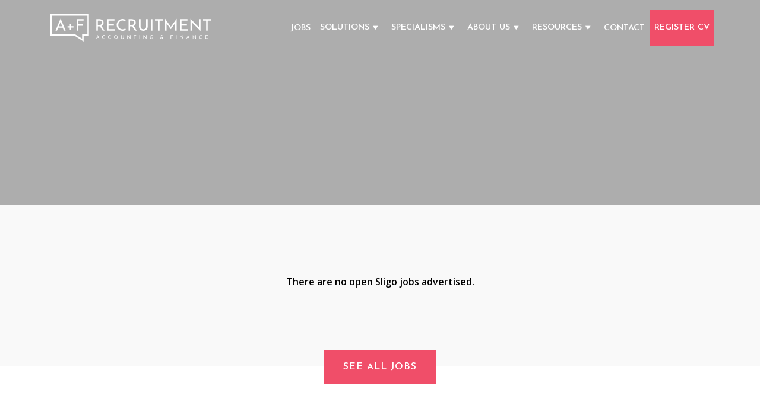

--- FILE ---
content_type: text/html; charset=UTF-8
request_url: https://afrecruitment.ie/joblocation/sligo/
body_size: 33953
content:
<html lang="en">
<head>
    <title>Finance Jobs Sligo | Accountancy Jobs Sligo</title>
    <meta charset="utf-8">
    <meta name="viewport" content="width=device-width, initial-scale=1">
    <link rel="stylesheet" href="https://afrecruitment.ie/wp-content/themes/afrecruitment/assets/css/bootstrap.min.css">
    <link rel="stylesheet" href="https://afrecruitment.ie/wp-content/themes/afrecruitment/assets/css/style.css?v=26">
    <link rel="stylesheet" href="https://afrecruitment.ie/wp-content/themes/afrecruitment/assets/css/font-awesome.css">
    <link rel="stylesheet" href="https://afrecruitment.ie/wp-content/themes/afrecruitment/assets/css/owl.carousel.min.css">
    <link rel="stylesheet"
          href="https://afrecruitment.ie/wp-content/themes/afrecruitment/assets/css/owl.theme.default.min.css">

    <link href="https://unpkg.com/aos@2.3.1/dist/aos.css" rel="stylesheet">
    <link href="https://fonts.googleapis.com/css2?family=Josefin+Sans:wght@100;200;300;400;500;600;700&display=swap"
          rel="stylesheet">
    <link href="https://fonts.googleapis.com/css2?family=Open+Sans:wght@400;600;700;800&display=swap" rel="stylesheet">
    <script src="https://ajax.googleapis.com/ajax/libs/jquery/2.1.1/jquery.min.js"></script>
    <script src="https://afrecruitment.ie/wp-content/themes/afrecruitment/assets/js/popper.min.js"></script>
    <script src="https://afrecruitment.ie/wp-content/themes/afrecruitment/assets/js/bootstrap.min.js"></script>
    <script src="https://afrecruitment.ie/wp-content/themes/afrecruitment/assets/js/jquery.easing.min.js"></script>
    <script src="https://afrecruitment.ie/wp-content/themes/afrecruitment/assets/js/owl.carousel.min.js"></script>
    <script src="https://afrecruitment.ie/wp-content/themes/afrecruitment/assets/js/custom.js"></script>
    <script src="https://unpkg.com/aos@2.3.1/dist/aos.js"></script>

    <!-- Global site tag (gtag.js) - Google Analytics -->
    <script async src="https://www.googletagmanager.com/gtag/js?id=UA-20220457-65"></script>
    <script>
        window.dataLayer = window.dataLayer || [];

        function gtag() {
            dataLayer.push(arguments);
        }

        gtag('js', new Date());

        gtag('config', 'UA-20220457-65');
    </script>

    <!-- Google Tag Manager -->
    <script>(function (w, d, s, l, i) {
            w[l] = w[l] || [];
            w[l].push({
                'gtm.start':
                    new Date().getTime(), event: 'gtm.js'
            });
            var f = d.getElementsByTagName(s)[0],
                j = d.createElement(s), dl = l != 'dataLayer' ? '&l=' + l : '';
            j.async = true;
            j.src =
                'https://www.googletagmanager.com/gtm.js?id=' + i + dl;
            f.parentNode.insertBefore(j, f);
        })(window, document, 'script', 'dataLayer', 'GTM-WM9TGNJ');</script>
    <!-- End Google Tag Manager -->

	
	<meta name='robots' content='index, follow, max-image-preview:large, max-snippet:-1, max-video-preview:-1' />

	<!-- This site is optimized with the Yoast SEO plugin v26.7 - https://yoast.com/wordpress/plugins/seo/ -->
	<title>Finance Jobs Sligo | Accountancy Jobs Sligo</title>
	<meta name="description" content="Finance Jobs in Sligo . The leading finance and accountancy recruitment agency in Sligo . Senior level finance and accounting recruitment specialists in Sligo" />
	<link rel="canonical" href="https://afrecruitment.ie/joblocation/sligo/" />
	<meta property="og:locale" content="en_US" />
	<meta property="og:type" content="article" />
	<meta property="og:title" content="Finance Jobs Sligo | Accountancy Jobs Sligo" />
	<meta property="og:description" content="Finance Jobs in Sligo . The leading finance and accountancy recruitment agency in Sligo . Senior level finance and accounting recruitment specialists in Sligo" />
	<meta property="og:url" content="https://afrecruitment.ie/joblocation/sligo/" />
	<meta property="og:site_name" content="A+F Recruitment" />
	<meta name="twitter:card" content="summary_large_image" />
	<script type="application/ld+json" class="yoast-schema-graph">{"@context":"https://schema.org","@graph":[{"@type":"CollectionPage","@id":"https://afrecruitment.ie/joblocation/sligo/","url":"https://afrecruitment.ie/joblocation/sligo/","name":"Finance Jobs Sligo | Accountancy Jobs Sligo","isPartOf":{"@id":"https://afrecruitment.ie/#website"},"description":"Finance Jobs in Sligo . The leading finance and accountancy recruitment agency in Sligo . Senior level finance and accounting recruitment specialists in Sligo","breadcrumb":{"@id":"https://afrecruitment.ie/joblocation/sligo/#breadcrumb"},"inLanguage":"en-US"},{"@type":"BreadcrumbList","@id":"https://afrecruitment.ie/joblocation/sligo/#breadcrumb","itemListElement":[{"@type":"ListItem","position":1,"name":"Home","item":"https://afrecruitment.ie/"},{"@type":"ListItem","position":2,"name":"Ireland","item":"https://afrecruitment.ie/joblocation/ireland-jobs/"},{"@type":"ListItem","position":3,"name":"Sligo"}]},{"@type":"WebSite","@id":"https://afrecruitment.ie/#website","url":"https://afrecruitment.ie/","name":"A+F Recruitment","description":"Finance Recruitment Agency","publisher":{"@id":"https://afrecruitment.ie/#organization"},"potentialAction":[{"@type":"SearchAction","target":{"@type":"EntryPoint","urlTemplate":"https://afrecruitment.ie/?s={search_term_string}"},"query-input":{"@type":"PropertyValueSpecification","valueRequired":true,"valueName":"search_term_string"}}],"inLanguage":"en-US"},{"@type":"Organization","@id":"https://afrecruitment.ie/#organization","name":"A+F Recruitment","url":"https://afrecruitment.ie/","logo":{"@type":"ImageObject","inLanguage":"en-US","@id":"https://afrecruitment.ie/#/schema/logo/image/","url":"https://afrecruitment.ie/wp-content/uploads/2022/02/AFLogo.jpg","contentUrl":"https://afrecruitment.ie/wp-content/uploads/2022/02/AFLogo.jpg","width":500,"height":100,"caption":"A+F Recruitment"},"image":{"@id":"https://afrecruitment.ie/#/schema/logo/image/"},"sameAs":["https://ie.linkedin.com/company/a-f-recruitment"]}]}</script>
	<!-- / Yoast SEO plugin. -->


<link rel='dns-prefetch' href='//static.addtoany.com' />
<link rel="alternate" type="application/rss+xml" title="A+F Recruitment &raquo; Feed" href="https://afrecruitment.ie/feed/" />
<link rel="alternate" type="application/rss+xml" title="A+F Recruitment &raquo; Comments Feed" href="https://afrecruitment.ie/comments/feed/" />
<link rel="alternate" type="application/rss+xml" title="A+F Recruitment &raquo; Sligo Location Feed" href="https://afrecruitment.ie/joblocation/sligo/feed/" />
<style id='wp-img-auto-sizes-contain-inline-css'>
img:is([sizes=auto i],[sizes^="auto," i]){contain-intrinsic-size:3000px 1500px}
/*# sourceURL=wp-img-auto-sizes-contain-inline-css */
</style>
<style id='wp-emoji-styles-inline-css'>

	img.wp-smiley, img.emoji {
		display: inline !important;
		border: none !important;
		box-shadow: none !important;
		height: 1em !important;
		width: 1em !important;
		margin: 0 0.07em !important;
		vertical-align: -0.1em !important;
		background: none !important;
		padding: 0 !important;
	}
/*# sourceURL=wp-emoji-styles-inline-css */
</style>
<link rel='stylesheet' id='twenty-twenty-one-style-css' href='https://afrecruitment.ie/wp-content/themes/afrecruitment/style.css?v=101' media='all' />
<link rel='stylesheet' id='twenty-twenty-one-print-style-css' href='https://afrecruitment.ie/wp-content/themes/afrecruitment/assets/css/print.css' media='print' />
<link rel='stylesheet' id='dist/main.21e21604.css-css' href='https://afrecruitment.ie/wp-content/themes/afrecruitment/ybrs/frontend/public/dist/main.21e21604.css' media='all' />
<link rel='stylesheet' id='addtoany-css' href='https://afrecruitment.ie/wp-content/plugins/add-to-any/addtoany.min.css' media='all' />
<script id="addtoany-core-js-before">
window.a2a_config=window.a2a_config||{};a2a_config.callbacks=[];a2a_config.overlays=[];a2a_config.templates={};

//# sourceURL=addtoany-core-js-before
</script>
<script defer src="https://static.addtoany.com/menu/page.js" id="addtoany-core-js"></script>
<script src="https://afrecruitment.ie/wp-includes/js/jquery/jquery.min.js" id="jquery-core-js"></script>
<script src="https://afrecruitment.ie/wp-includes/js/jquery/jquery-migrate.min.js" id="jquery-migrate-js"></script>
<script defer src="https://afrecruitment.ie/wp-content/plugins/add-to-any/addtoany.min.js" id="addtoany-jquery-js"></script>
<link rel="https://api.w.org/" href="https://afrecruitment.ie/wp-json/" /><link rel="EditURI" type="application/rsd+xml" title="RSD" href="https://afrecruitment.ie/xmlrpc.php?rsd" />
<link rel="icon" href="https://afrecruitment.ie/wp-content/uploads/2022/01/cropped-favicon-32x32.png" sizes="32x32" />
<link rel="icon" href="https://afrecruitment.ie/wp-content/uploads/2022/01/cropped-favicon-192x192.png" sizes="192x192" />
<link rel="apple-touch-icon" href="https://afrecruitment.ie/wp-content/uploads/2022/01/cropped-favicon-180x180.png" />
<meta name="msapplication-TileImage" content="https://afrecruitment.ie/wp-content/uploads/2022/01/cropped-favicon-270x270.png" />
		<style id="wp-custom-css">
			

@media (max-width: 767px) {
      .scroll-wrapper {
        min-width: 100%!important;
        bottom: -5px;
    }
	.dropdown-check-list ul.items li
	{
padding: 15px 15px;
}

 .search-job-section	.dropdown-check-list ul.items li label {
    font-size: 12px !important;
	     padding-right: 0;
}
	.custom-label {
    margin-top: -26px;
    margin-left: 0px!important;
}
    .child-terms {
        margin-left: -20px!important;
    }
	.dropdown-check-list ul.items li label {
   
    padding-right: 0;
	}
	
	#list1.open .filter-buttons, #list2.open .filter-buttons, #list3.open .filter-buttons {
    min-width: 100%!important;
}
 
}

li.jchild {
    display: inline-flex;
    flex-direction: row;
    flex-wrap: nowrap;
    align-items: baseline;
}
.filter-buttons {
  display: none !important;
  background-color: white;
  justify-content: space-between;
  padding: 12px 16px;
  border-top: 1px solid #e0e0e0;
  z-index: 9999;
  position: relative;
 
}

.dropdown-check-list,
.dropdown-check-list .items {
  overflow: visible !important;
  max-height: none !important;
}
#list1.open .filter-buttons,
#list2.open .filter-buttons,
#list3.open .filter-buttons {
  display: flex !important;
  min-width: 400px;
  margin-top: -15px;
}

.btn-cancel {
  background: transparent;
  border: none;
  color: #555;
  font-size: 14px;
  cursor: pointer;
}

.btn-apply {
  background-color: #f45b69;
  color: white;
  border: none;
  padding: 8px 16px;
  font-size: 14px;
  cursor: pointer;
  border-radius: 4px;
}
.toggle-children {
    display: inline-flex;
    align-items: center;
    justify-content: center;
    width: 20px;
	
    height: 20px;
    cursor: pointer;
}

.toggle-children svg {
    vertical-align: middle;
}
 .dropdown-check-list input[type="checkbox"],
  .dropdown-check-list label {
    float: none !important;
    position: static !important;
  }
  
  /* Force checkboxes to be visible and on the left */
  .dropdown-check-list input[type="checkbox"] {
    display: inline-block !important;
    margin-right: 5px !important;
    vertical-align: middle !important;
  }
  
  /* Make sure labels appear after checkboxes */
  .dropdown-check-list label {
    display: inline-block !important;
    vertical-align: middle !important;
  }
  
  /* Clear any floats that might be affecting positioning */
  .dropdown-check-list li {
    clear: both !important;
    overflow: hidden !important;
  }
  
  /* Important flags to override any existing styles */
  .dropdown-check-list li input[type="checkbox"] {
    float: left !important;
    margin-right: 5px !important;
  }

.jchild {
    cursor: pointer;
    position: relative;
}

.jchild input[type="checkbox"],
.jchild label {
    pointer-events: auto;
}
.custom-checkbox {
  position: relative;
  padding-left: 28px;
  cursor: pointer;
}

.custom-checkbox input {
  opacity: 0;
  position: absolute;
  left: 0;
  top: 0;
}

.custom-checkbox::before {
  content: "";
  position: absolute;
  left: 0;
  top: 1px;
  width: 18px;
  height: 18px;
  border: 2px solid #333;
  background: #fff;
  box-sizing: border-box;
}

.custom-checkbox input:checked + span::before {
  background: #e60028;
}

.scroll-wrapper {
  max-height: 250px;
min-width: 400px; /* or whatever fits your design */
  overflow-y: auto;
  padding-right: 8px; /* spacing for scrollbar */
}

/* Custom scrollbar */
.scroll-wrapper::-webkit-scrollbar {
  width: 6px;
}

.scroll-wrapper::-webkit-scrollbar-track {
  background: #f1f1f1;
  border-radius: 4px;
}

.scroll-wrapper::-webkit-scrollbar-thumb {
  background-color: #888;
  border-radius: 4px;
}

.scroll-wrapper::-webkit-scrollbar-thumb:hover {
  background: #555;
}
.adjust-label {
  margin-left: 22px;
  margin-top: -25px;
  display: inline-block; /* Needed if margin-top doesn't apply to inline elements */
}
.custom-label {
  margin-top: -26px;
  margin-left: 27px;
  display: inline-block; /* ensures margin-top takes effect */
}
.anchor {
  display: inline-flex;
  flex-wrap: wrap;
}

.anchor {
    padding-left: 20px !important;
}
.toggle-children {
  display: inline-block;
  cursor: pointer;
  padding: 8px; /* Make clickable area larger */
  transition: transform 0.3s ease;
}

.toggle-children .arrow-icon {
  display: inline-block;
  width: 10px;
  height: 10px;
  border-right: 2px solid #333;
  border-bottom: 2px solid #333;
  transform: rotate(45deg);
  transition: transform 0.3s ease;
  pointer-events: none; /* Let clicks pass through */
}

@media screen and (min-width: 991px){
nav.navbar-white #mega-menu-wrap-max_mega_menu_1 #mega-menu-max_mega_menu_1 > li.mega-menu-item > a.mega-menu-link:hover {
    background: #222!important;
    color: white!important;
}
 
nav.navbar.navbar-expand-lg.fixed-top.navbar-light.fixed-header #mega-menu-wrap-max_mega_menu_1 #mega-menu-max_mega_menu_1>li.mega-menu-item:last-child a.mega-menu-link:hover {
    background: #222 !important;
    color: #fff !important;
}	

}
.arrow {
  cursor: pointer;
  display: inline-block;
  transition: transform 0.2s ease;
}

.arrow.open {
  transform: rotate(180deg);
}

.children {
  display: none;
  margin-left: 20px;
}

.right-section {
  width: 20px;
  text-align: center;
  cursor: pointer;
}

.arrow {
  display: inline-block;
  transform: rotate(0deg);
  transition: transform 0.3s;
  pointer-events: auto;
}

.arrow.open {
  transform: rotate(180deg);
}
.dropdown-check-list {
  position: relative;
  display: inline-block;
  width: 100%; /* or desired width for dropdown trigger */
}

.dropdown-check-list .items {
  position: absolute;
  top: 100%;
  left: 0;
  /* Adjust to how wide you want it */
 min-width: 400px;
  background: #fff;
  border: 1px solid #ccc;
  z-index: 1000;
  display: none;
  padding: 10px;
  box-shadow: 0 2px 8px rgba(0,0,0,0.2);
 display: flex;
  flex-direction: column;
  justify-content: center; /* Vertically centers the children */
  
  /* Remove any default padding if needed */
  padding: 0;
}

.dropdown-check-list .parent-term {
  padding: 10px 15px;
  border-bottom: 1px solid #eee;
  position: relative;
}

.child-terms {
  margin-top: 8px;
  margin-left: 20px;
  display: none;
}

.toggle-children {
  position: absolute;
  right: 30px;
  top: 10px;
  font-size: 16px;
  cursor: pointer;
  font-weight: bold;
}
.items input[type="checkbox"] {
  opacity: 1 !important;
  position: static !important;
  appearance: checkbox !important;
}
.items label::before,
.items label::after {
  display: none !important;
  content: none !important;
}
@media (max-width: 768px) {
  .dropdown-check-list .items {
    position: static; /* Avoid overflow on small screens */
    min-width: 100%;  /* Full width on small screens */
    box-shadow: none; /* Optional: cleaner look on mobile */
    border: none;     /* Optional: simplify UI */
    padding: 10px;
    flex-wrap: wrap;  /* Stack items */
  }

  .dropdown-check-list .parent-term {
    padding: 10px;
  }

  .toggle-children {
    right: 10px;
    top: 10px;
  }

  .child-terms {
    margin-left: 10px;
  }
}





















/*  */

.footer-top .address ul li p {
    display: flex;
}

#gform_3 #field_3_9{
float:left!important
}
#gform_3 #field_3_9 .ginput_container {
margin:-45px 0 100px 0!important;
}
form#gform_3 li#field_3_12 {
    width: 100%;
}
.gform_wrapper textarea.small{
	border: 1px solid #E9E9E9;
}
body.single-job .job-overview-left .over-text a {border-bottom: 1px solid #C9E9E6;
padding-bottom: 10px;
color: #F04E69!important;
font-weight: 600;
}



header #mega-menu-wrap-max_mega_menu_1 #mega-menu-max_mega_menu_1>li.mega-menu-item:last-child a {
    color: #fff!important;
}
header #mega-menu-wrap-max_mega_menu_1 #mega-menu-max_mega_menu_1>li.mega-menu-item:last-child a:hover {
    color: #000!important;
}

.resource-module-section .text-image-section {
    cursor: pointer;
}

@media screen and (min-width: 991px){
nav.navbar-white #mega-menu-wrap-max_mega_menu_1 #mega-menu-max_mega_menu_1 > li.mega-menu-item > a.mega-menu-link:hover {
    background: #222!important;
    color: white!important;
}
 
nav.navbar.navbar-expand-lg.fixed-top.navbar-light.fixed-header #mega-menu-wrap-max_mega_menu_1 #mega-menu-max_mega_menu_1>li.mega-menu-item:last-child a.mega-menu-link:hover {
    background: #222 !important;
    color: #fff !important;
}	

}

@media screen and (max-width: 767px){
a.special-button.m-hide {
    display: none;
}
}
@media screen and (max-width: 991px){

#mega-menu-wrap-max_mega_menu_1 #mega-menu-max_mega_menu_1 > li.mega-menu-megamenu.mega-menu-item a.mega-menu-link:hover, header #mega-menu-wrap-max_mega_menu_1 #mega-menu-max_mega_menu_1 > li.mega-menu-item > a.mega-menu-link:hover, header #mega-menu-wrap-max_mega_menu_1 #mega-menu-max_mega_menu_1>li.mega-menu-item.mega-current-menu-item a.mega-menu-link {
    color: #fff !important;
    background: transparent!important;
}

body.single-job a.special-button.apply-button {
    margin-left: 0;
}
	
.page-template-about-us header #mega-menu-wrap-max_mega_menu_1 #mega-menu-max_mega_menu_1>li.mega-menu-item.mega-current-menu-item a.mega-menu-link, .page-template-services header #mega-menu-wrap-max_mega_menu_1 #mega-menu-max_mega_menu_1>li.mega-menu-item.mega-current-menu-item a.mega-menu-link{
    background: transparent!important;
    color: white!important;
    font-weight: 600;
    text-decoration: none;
    border-color: transparent;
}

#mega-menu-wrap-max_mega_menu_1 #mega-menu-max_mega_menu_1>li.mega-menu-item.mega-current-menu-item a.mega-menu-link:hover, .page-template-services header #mega-menu-wrap-max_mega_menu_1 #mega-menu-max_mega_menu_1>li.mega-menu-item.mega-current-menu-item a.mega-menu-link:hover{
background:transparent!important;
 color: white!important;
}
 

}

.Insights-blog-section-left ul{
	margin-bottom:30px;
}

.Insights-blog-section-left h5{
	margin-bottom:10px;
}

.Insights-blog-section-left p{
	margin-bottom:25px;
}		</style>
		

    <style>
        @media screen and (max-width: 767px) {
            body.tax-specialisms .team-section h2 {
                margin-top: 25px !important;
            }

            .gform_confirmation_message_5 {
                width: auto;
            }

        }


        .clickable-row {

            cursor: pointer;
        }

        .latest-job-section.job-search-table.job-detail-table h2 {
            font-weight: 600;

        }

        .latest-job-section.specialms-table {
            background: rgb(243 243 243 / 50%);

        }

        .salary-join-section.bg-grey {
            background: rgba(243, 243, 243, 0.67);
        }

        .filter-section-form.search-box .dropdown-check-list .anchor {
            border-right: 0px solid #E0E0E0;
        }

        .Insights-section.insights-detail h5 {
            max-height: inherit
            min-height: inherit;
            margin-bottom: 17px;
        }

        .single-job img.resop-none {
            display: none !important;
        }

        .join-section-1-inner p {
            font-weight: normal;
        }

        .tax-specialisms .testimonials-section {
            margin-bottom: 0;
        }

        .testimonials-section h3 {
            color: #fff;
            font-style: italic;
            font-size: 32px;
            font-weight: 600;
            line-height: 38px;
            margin-bottom: 50px;
            letter-spacing: 1.2px;
            max-width: 56%;
        }

        .tax-specialisms .team-section {
            margin-top: 6px !important;
        }

        .testimonials-section h1 {

            font-weight: 600;
        }

        .resgister-section-right .job-profile-text {
            padding: 15px 0 0;
        }

        .resgister-section span.cv-span {
            display: table;
            margin: 0 auto;
            font-size: 16px;
            line-height: 28px;
            color: #000;
            font-weight: normal;
            font-family: 'Open Sans', sans-serif;
        }

        .job-profile-text p strong {
            text-transform: uppercase;
        }

        .job-profile-text p {

            text-transform: capitalize;

        }

        .resgister-detail address p a {

            font-weight: normal;
        }

        .Insights-section.insights-detail.insights-double p {
            color: #1E3B42;
            float: left;
            width: 100%;
            margin-bottom: 30px;
        }

        .Insights-section.insights-detail.insights-double .insight-blog-bottom.speacia-insights-bottom {
            padding-top: 66px;
            padding-bottom: 65px;
        }

        .Insights-section.insights-detail h5 {
            max-height: inherit;
        }

        .Insights-section.insights-detail .date {
            margin-bottom: 16px;
            line-height: 26px;
        }

        .Insights-section.insights-detail span.caption-text {
            margin-bottom: 5px;
            font-size: 14px;
            line-height: 26px;
            font-weight: 600;
        }

        .filter-section-form.search-box button.btn.btn-default {

            padding: 36.2px 0;
        }

        .Insights-section.insights-detail.insights-double {
            padding-top: 0;

        }

        .filter-section.af-filter {
            padding-bottom: 27px;
        }

        .filter-section-form.search-box .dropdown-check-list .anchor {
            padding: 34px 30px 36px;

        }

        .filter-section-form.search-box {

            padding: 0 15px;
        }

        .page-id-1079 .join-us-section {
            margin-top: 75px;
        }

        .dropdown-check-list ul.items li {
            font-family: 'Open Sans', sans-serif;
            font-weight: 600;
            color: #1E3B42;
        }

        a.learn-more-team:hover img {
            opacity: 1;
            right: 2px;
        }

        a.learn-more-team:hover {
            position: relative;

            padding-left: 0;
        }

        a.learn-more-team img {
            position: absolute;
            content: "";
            right: 5px;
            /*background: url(../icons/button_arrow.svg);*/
            width: 14px;
            height: 10px;
            z-index: 9999;
            opacity: 0;
            transition: all 0.4s;
            top: 5px;
        }

        a.learn-more-team {
            transition: 0.3s;
            position: relative;
            left: -7px;
            padding-left: 7px;
            padding-right: 25px;
            transition: all 0.4s;

        }

        .dropdown-check-list ul.items li input[type=checkbox] {
            float: right;
        }

        .dropdown-check-list ul.items {

            position: relative;
            z-index: 222;
        }

        a.learn-more:after {

            top: 5px;
        }

        .fixed-header {

            z-index: 99999;
            transition: 0.3s;
        }

        form#formJobSearch {
            margin-bottom: 0 !important;
        }

        .job-overview-left ul li:before {
            content: "";
        }

        a.learn-more-button:hover img {
            opacity: 1;
            right: 2px;
        }

        a.learn-more-button:hover {
            padding-left: 0;
        }

        a.learn-more-button img {
            margin-left: 0;
        }

        a.learn-more-button {

            position: relative;
            left: -7px;
            padding-left: 7px;
            padding-right: 25px;
            transition: all 0.4s;
        }

        a.find-out-button img, a.learn-more-button img {
            position: absolute;
            content: "";
            right: 5px;
            top: 5px;
            opacity: 0;
            transition: all 0.4s;
        }

        .page-id-394 a.navbar-brand img.resop-none {
            display: none !important;
        }

        .page-id-394 img.d-none {
            display: block !important;
        }

        .page-id-394 header #mega-menu-wrap-max_mega_menu_1 #mega-menu-max_mega_menu_1 > li.mega-menu-item > a.mega-menu-link {

            color: #1e3b42;
        }

        html {

            display: block;
        }

        .join-us {

            height: 159px;
        }

        .single-post img.resop-none, .single-post img.resop-none {
            display: none !important;
        }

        .job-banner.banner-section-blog ul li img {
            float: left;
            margin-top: 5px;
            margin-right: 10px;
        }

        .job-banner.banner-section-blog ul li.share .a2a_kit a i {
            color: #1E3B42;
        }

        .single-post img.d-none, .single-job img.d-none {
            display: block !important;
        }

        .roles-section h4 {
            font-weight: 300;
        }

        .resgister-section-middle h1 {
            font-style: italic;
        }

        .Insights-blog-section-left p a {

            color: #F04E69;
            font-weight: 600;
        }

        a.special-button.join-button {
            position: relative;
            overflow: hidden;
        }

        body.single-post .job-banner.banner-section-blog {
            padding-bottom: 45px;
        }

        .we-af-left p {
            font-weight: normal;
            white-space: break-spaces;
        }

        .team-section h2 {
            font-weight: 600;
        }

        .latest-job-section.specialms-table h2 {

            font-weight: 600;
        }

        .team-section .team-left p {
            font-weight: normal;
        }

        a.special-button.join-button:hover:after {
            background: rgba(31, 59, 66, 1;
            opacity: 0.3;
            left: 120%;
            transition: all 850ms cubic-bezier(0.19, 1, 0.22, 1);
        }

        a.special-button.join-button:after {
            background: #fff;
            content: "";
            height: 155px;
            left: -75px;
            opacity: .2;
            position: absolute;
            top: -50px;
            transform: rotate(
                    35deg);
            transition: all 850ms cubic-bezier(0.19, 1, 0.22, 1);
            width: 50px;
        }

        .latest-job-section.specialms-table h2, .we-af-left h2, .roles-section ul li a {

            font-weight: 600;
        }

        .we-af-left h2, .team-section h2, .testimonials-section h1 {

            font-weight: 600;
        }

        .team-section.specialisms-section.service-team .team-left p, .we-af-left p {
            font-weight: 400;
        }

        .testimonials-section h3 {
            font-weight: normal;
            letter-spacing: normal;
        }

        .salary-join-section.bg-grey {
            background: rgba(243, 243, 243, 0.67);
        }

        .spacer-1 {
            height: 40px;

        }

        .join-section-1-inner p, .team-section.specialisms-section.join-team-section p {

            font-weight: 400;
        }

        a.find-out-button {
            font-family: 'Josefin Sans', sans-serif;

        }

        div#gform_wrapper_2 {
            width: 90%;
        }

        .Insights-section.insights-detail.insights-double .insight-blog-bottom.speacia-insights-bottom {
            padding: 66px 70px 49px;

        }

        .Insights-section.insights-detail.insights-double .insight-blog-bottom.speacia-insights-bottom p {
            margin-bottom: 30px;
            float: left;
            width: 100%;
        }

        .elementor-2756 .elementor-element.elementor-element-0aad22a > .elementor-element-populated {
            transition: background 0.3s, border 0.3s, border-radius 0.3s, box-shadow 0.3s;
            padding: 0 !important;
        }

        .Insights-section.insights-detail.responsive-pad {
            padding: 50px 0 0;
        }

        .Insights-section.insights-detail.bg-1 .insight-blog-bottom.speacia-insights-bottom {
            padding: 58px 0;
        }

        .we-af-section.about-we-section {
            z-index: 1 !important;
        }

        .Insights-section.insights-detail.insights-double .Insights-section.insights-detail .date {

            line-height: 26px;
        }

        .Insights-section.insights-detail.insights-double .insight-blog-bottom.speacia-insights-bottom p {
            margin-bottom: 30px;
        }

        .Insights-section.insights-detail.insights-double .insight-blog-bottom.speacia-insights-bottom h5 {
            min-height: auto;
        }

        .filter-section-form.search-box button.btn.btn-default {
            padding: 37px 0;
            border-left: 0;
        }

        .Insights-section.insights-detail.insights-double .insight-blog-bottom.speacia-insights-bottom span.caption-text {
            font-size: 14px;
            line-height: 26px;
            font-weight: 600;
            color: #1E3B42;
        }

        .filter-section-form.search-box {
            padding-right: 15px;
        }

        .filter-section {
            padding: 28px 0 46px !important;
        }

        .Insights-section.insights-detail.insights-double .row .col-md-7 {
            padding-left: 0;
        }

        .Insights-section.insights-detail.insights-double .row .col-md-5 {
            padding-right: 0;
        }

        .job-banner.banner-section-blog ul li {
            float: left;
            margin-right: 60px;
            font-family: 'Open Sans', sans-serif;
            list-style-type: none;
            color: #1E3B42;
            letter-spacing: 0.75px;
            font-size: 16px;
            line-height: 26px;
        }

        .search-job-section input.form-control.secrh-box.filters {
            padding: 36px 10px !important;
        }

        .filter-section ul li a {
            text-transform: capitalize;
        }

        .join-section-1-inner span.caption-text {
            margin-bottom: 0;
        }

        .join-section-1 {
            padding: 80px 0 64px;
        }

        .banner-section-inner h1 {
            font-weight: 600;
        }

        a.learn-more-button, a.learn-more-team {
            position: relative;
            left: -7px;
            padding-left: 7px;
            padding-right: 25px;
            transition: all 0.4s;
        }

        a.learn-more-button:hover, .team-block-text:hover a.learn-more-team {
            padding-left: 0;
        }

        .job-profile-text p {
            font-weight: normal;
        }

        #ajax-load-more .alm-load-more-btn.more {
            float: none;
        }

        .client-section {
            margin: 0 0 50px;
        }

        .we-af-section.about-we-section {
            position: relative;
            z-index: 0;
        }

        .job-overview-left ul li:before {
            content: "";

        }

        a.find-out-button img {
            opacity: 0;
        }

        a.learn-more-button {
            position: relative;
        }

        .job-banner.banner-section-blog ul li img {
            float: left;
            margin-right: 10px;
            margin-top: 6px;
        }

        .resgister-section-right h4 {
            margin-bottom: 20px;
        }

        .resgister-section-right {
            padding: 25px 30px 16px 40px;

        }

        .salary-join-section {
            padding: 60px 0 38px;
        }

        .job-profile-text p strong {
            text-transform: uppercase;
        }

        .job-profile-text p {
            text-transform: capitalize;

        }

        a.special-button.join-button:after {
            opacity: 0;
        }

        a.learn-more-button img.change-my-color {
            opacity: 0;
        }

        a.learn-more-button img.change-my-color {
            opacity: 0;
            position: absolute;
            right: 0;
            top: 0;

        }

        a.learn-more-button:hover img.change-my-color {

            transition: all 0.2s;
            opacity: 1;

        }

        a.find-out-button:hover img, a.find-out-button:focus img {
            opacity: 1;
        }

        .banner-section-main {
            height: 595px;
        }

        .footer-bottom h2.widgettitle {
            display: none;
        }

        .search-box.job-search-box button.btn.btn-default {
            padding: 36px 0;
        }

        .job-overview-left p {
            margin-bottom: 36px;

        }

        .job-overview-section {
            padding: 47px 0 41px;
        }

        .job-overview-left .gform_wrapper {
            margin: 0 !important;
        }

        .join-us-section {
            margin-bottom: 67px !Important;
        }

        .our-service-section h6 {

            margin-bottom: 22px;
        }


        .Insights-section.speacia-insights .spacer {
            height: 48px;
        }

        .Insights-section {

            padding: 90px 0 125px;
        }

        .latest-job-section.specialms-table h2 {

            margin-bottom: 37px;
        }

        .job-banner.banner-section-blog ul li.share .a2a_kit a {
            padding: 0 10px;
            color: #1F3B42;
        }

        .job-banner {
            padding: 46px 0 41px;
        }

        .job-banner.banner-section-blog ul {
            margin: 24px 0 0;

        }

        .search-box.job-search-box .dropdown-check-list span.anchor-arrow {
            right: 70px !important;
        }

        .roles-section ul li {
            padding: 0 9px;
        }

        .roles-section {

            padding: 45px 0 42px;

        }

        .job-banner.team-banner {
            padding: 46px 0 44px;
        }

        .team-box-section .team-block {
            margin-bottom: 46px;
        }

        .team-box-section {
            padding: 59px 0 241px;
        }

        .job-overview-left h2 {
            margin-bottom: 35px;
        }

        .we-af-right img.responsive-n {
            margin-bottom: 86px;
        }

        body.home .team-section {
            margin-top: 100px;
        }

        .team-section h2 {
            margin-top: 76px;
        }

        .testimonials-section h3 {
            min-height: 152px;
        }

        .team-section {
            padding-bottom: 0;
        }

        .team-section.specialisms-section.service-team-bottom {
            margin: 86px 0 !important;
        }

        .team-section.specialisms-section.service-team {
            background-position: top right !important;

        }

        .contact-section-right ul li a {
            font-family: 'Open Sans', sans-serif;
            font-weight: normal;
        }

        .contact-section-right ul li p {
            line-height: 26px;
        }

        .contact-section-right ul li a {
            line-height: 26px;
        }

        .contact-section-right p {
            margin-bottom: 11px;
        }

        .job-banner.job-detail-banner h1 {
            margin-bottom: 0;
        }

        .latest-job-section.job-search-table.job-detail-table {
            padding-top: 66px;
            padding-bottom: 39px;
        }

        .team-detail-section {
            padding: 50px 0 33px;
        }


        .contact-section-right .gform_wrapper li.gfield.gfield_error, .contact-section-right .gform_wrapper li.gfield.gfield_error.gfield_contains_required.gfield_creditcard_warning {
            background-color: transparent !important;
            margin-bottom: 36px !important;

            border-top: 0px solid #C89797 !important;
            border-bottom: 0px solid #C89797 !important;
            padding-bottom: 0 !important;
            padding-top: 0 !important;

        }


        .filter-section {

            padding: 28px 0;
        }

        .latest-job-section.job-search-table {
            padding: 55px 0 80px;

        }

        .table-responsive > .table-bordered {
            margin-bottom: 68px;
        }

        .search-box form button.btn.btn-default {
            padding: 36px 0;

        }

        .form-group.col-md-4.search-left {
            margin-bottom: 0 !important;
        }

        .search-box form {

            height: 94px;
            margin-bottom: 0;
        }

        .banner-section {
            padding: 312px 0 254px;
        }


        .team-section h2 {
            margin-top: 110px;
            margin-bottom: 27px;
        }

        .join-us-section {
            margin-bottom: 95px;
        }

        .team-section h2 {
            margin-top: 110px;
        }

        .team-block h4 {
            margin-bottom: 13px;
        }

        .team-block a.learn-more-team img {
            margin-top: -6px;
        }

        a.learn-more-team {
            font-family: 'Josefin Sans', sans-serif;
            text-transform: uppercase;
            font-weight: 600;
        }

        .banner-section-inner .search-box form {

            height: 92px;
        }

        .team-block figure {
            margin: 0;
        }

        .spacer {
            height: 86px;
        }

        .team-section {
            margin-top: 105px;
            padding-bottom: 91px;
            margin-bottom: 95px;
        }

        .banner-section-inner h1 {
            margin: 0;
        }

        body.page-id-926::before {
            opacity: 0;
            z-index: 0;
        }

        .search-box form .dropdown-check-list .anchor {
            font-weight: 600;

        }

        a.special-button {
            font-size: 15px;
            font-family: 'Josefin Sans', sans-serif;
            font-weight: 600;
        }

        .team-left p, .we-know-left p {
            font-family: 'Open Sans', sans-serif;
            font-size: 16px;
            line-height: 28px;
            letter-spacing: 0;
            font-weight: 600;
            font-style: normal;
            color: #000000;
            margin: 0 0 20px 0;
        }

        a.learn-more-button {
            font-weight: 600;
            letter-spacing: 0.75px;
            font-family: 'Josefin Sans', sans-serif;
        }

        a.learn-more {
            font-family: 'Josefin Sans', sans-serif;
        }

        .insight-blog-bottom h5 {
            font-size: 25px;
            font-weight: 400;
        }

        .address ul li a {
            font-size: 14px;
        }

        .vertical-market-bottom p {
            font-size: 16px;
            line-height: 28px;
            font-weight: 500;

        }

        .footer-bottom h6.footer-title {
            font-weight: 600;
            font-family: 'Open Sans', sans-serif;
        }

        .vertical-market-bottom a.special-button {

            font-family: 'Josefin Sans', sans-serif;
            font-size: 15px;
        }


        a.learn-more:after {
            background: url(https://sharethisfree.com/af/wp-content/uploads/2021/09/button_arrow-black.svg);
        }

        .join-us {

            height: 159px;
        }

        .search-box form button.btn.btn-default:hover {
            border: 1px solid #1E3B42;

        }

        .dropdown-check-list ul.items li {
            font-family: 'Open Sans', sans-serif;
            font-weight: 600;
            color: #1E3B42;
            letter-spacing: inherit;
        }

        .search-box form button.btn.btn-default {
            padding: 35px 0;
            border: 1px solid #1E3B42;

        }

        .team-section {
            position: relative;
            z-index: 2;
        }

        .error-404.not-found.default-max-width {
            text-align: center;
            margin-bottom: 100px;
        }

        header.page-header.alignwide {
            margin-top: 100px;
            text-align: center;
            margin-bottom: 50px;
        }

        .team-box-section {
            position: relative;
            z-index: 2;
        }

        .team-block {
            min-height: 485px;
            margin-bottom: 20px;
        }

        .vertical-market-bottom p {
            margin-bottom: 20px;
        }

        button.navbar-toggler {
            display: none;
        }

        .search-box form input.form-control {
            padding: 33px 18px;

        }

        .footer-bottom ul li a.nav-link {
            padding: 0 !important;
            font-size: 13px;
            text-transform: capitalize;
            line-height: 26px;
            font-family: 'Open Sans', sans-serif;
            letter-spacing: 2.04px;
            font-weight: normal;
        }

        .footer-bottom ul[class*="menu-footer-"] {
            margin: 0;
        }


        footer ul li a:hover {
            background: transparent;
            color: #F04E69 !important;
        }


        footer li[id*="nav_menu-"] {
            list-style-type: none;
        }

        .footer-bottom ul li.nav-item:last-child a.nav-link {
            background: transparent;
        }

        .footer-bottom ul li.nav-item:last-child {
            margin: 0;
        }

        footer .footer-bottom .row.mt-5 {
            margin-top: 1.5rem !important;
        }


        .Insights-section.insights-detail.insights-double {
            padding: 0;
            z-index: 1;
        }

        .Insights-section.insights-detail.insights-double a.insight-anchor {
            bottom: 30px;

        }

        .Insights-section.insights-detail.responsive-pad .insight-blog-top {
            margin-top: 62px;
        }

        .Insights-section.insights-detail.responsive-pad {

            margin-bottom: 20px;
        }

        .footer-bottom .dropdown.d-none button#dropdownMenuButton {

            color: #fff;
        }

        .testimonials-section {
            margin-bottom: 0;

        }

        .team-section {

            margin-bottom: 45px;
        }

        .team-section h2 {
            margin-top: 82px;
        }

        .team-section {

            background-position: top right !important;
        }

        .we-af-left h2 {
            margin: 10px 0 35px;
            color: #1E3B42;
        }

        .team-section {
            margin-top: 77px;

            margin-bottom: 97px;
        }


        .pagination, .comments-pagination {
            border-top: 0px solid var(--global--color-border);

        }

        .filter-section {
            position: relative;
            z-index: 2;
        }

        .team-section.specialisms-section.service-team-bottom {
            background-position: top left !important;
        }

        .page-id-426 .join-us-section {
            margin-top: 54px;
        }

        .filter-section {
            float: left;
            width: 100%;
            padding: 30px 0;
            background: red;
        }

        @media only screen and (max-width: 1200px) {
            .filter-section {
                float: left;
                width: 100%;
                padding: 30px 0;
                background: blue;
            }

            .team-section {
                background-size: 56% !important;
                background-position: top 55px right !important;
            }

            .search-box.job-search-box form .dropdown-check-list .anchor {

                padding: 37px 0 37px 20px;
            }

            .table-responsive .table-bordered td {

                padding: 15px;
            }

            .search-box.job-search-box form .dropdown-check-list .anchor {
                width: 100%;
                padding: 37px 0 37px 10px;
            }


            .team-section.specialisms-section.service-team-bottom {
                background-size: 50%;
                background-position: top left !important;
            }

        }


        @media only screen and (max-width: 991px) {
            .search-box button.btn.btn-default img {
                float: none;
                margin-left: 0;
                margin-right: 8px;
                font-size: 20px;
            }

            a.special-button, #ajax-load-more .alm-load-more-btn.more, .stay-insilght-section button.btn.btn-primary {
                padding: 0 40px;

            }

            .about-af-section .col-md-6 {
                max-width: 100%;
                flex: 100%;
            }

            .banner-section-main {
                height: auto;
            }

            .footer-top {
                padding: 30px 0;
            }

            .address ul li a i.fa.fa-linkedin {
                float: left;

            }

            .banner-section {
                padding: 100px 0;
            }

            .insight-blog-top img {
                width: 100%;
            }

            .spacer {
                height: 22px;
            }

            .insight-blog-bottom {
                padding: 24px 20px;
            }

            .client-section {
                margin: 0 0 21px;
            }

            .latest-job-section {
                margin-bottom: 75px;
            }

            .search-box {
                margin-top: 25px;
            }


            .team-section p {

                margin-bottom: 21px !important;
            }

            .join-us-section {
                margin-bottom: 34px;
            }

            .team-section .col-md-5 {
                max-width: 100%;
                flex: 100%;
            }

            .team-section h2 {
                margin-top: 0;
            }

            .Insights-section {
                padding: 32px 0 62px;
            }

            .team-section {
                margin-top: 71px;
                padding-bottom: 0;
                margin-bottom: 40px;
            }

            .team-section.specialisms-section.service-team-bottom .col-sm-12.d-none.specialims-responsive figure img {
                width: 100%;
            }

            .banner-section-inner .col-md-11 {
                padding: 0;
            }

            .team-section {
                background: transparent !important;
            }

            .banner-section-inner .col-md-11 {
                padding: 0 10px;
            }

            a.learn-more-team {
                display: block;
            }

            .team-block {
                min-height: auto;
                margin-bottom: 0;
            }
        }

        @media only screen and (max-width: 767px) {
            .testimonials-section h3 {
                width: 100%;
            }

            .footer-top {
                padding: 30px;
            }

            a.learn-more:after {
                top: 0px;
            }

            .team-section {
                background: transparent !important;

            }

            .team-section {

                background: transparent !important;
                margin-top: 0 !important;
                padding-bottom: 0px;
                margin-bottom: 50px;
            }

            .testimonials-section h3 {
                font-size: 28px !important;
                line-height: 34px !important;
                margin-bottom: 30px !important;
                letter-spacing: normal !important;
            }

            .testimonials-section h3 br {
                display: none;
            }

            .page-id-1079 .team-section {
                background: transparent !important;
                margin-top: 0 !important;
            }

            .salary-join-section ul li {

                position: relative;
            }

            .salary-join-section ul li {
                padding-left: 25px !important;
            }

            .salary-join-section ul li p {
                margin-left: 0;
            }

            .salary-join-section ul li figure {

                position: absolute;
                left: 0;
                top: 0;
            }

            .salary-join-section ul li p {
                margin-left: 25px;
            }

            .salary-join-section h6 {
                margin-bottom: 22px;
            }

            .join-us-slider {
                padding: 42px 0 49px;
            }

            .join-us-slider .carousel-indicators {
                bottom: -45px;
            }

            .stay-insilght-section {
                padding: 36px 0 22px;

            }

            .team-section.specialisms-section.join-team-section {
                margin: 0 0 39px;
            }

            .team-section.specialisms-section.join-team-section .col-md-12.d-none.specialims-responsive {
                padding: 0;
            }

            .team-section.specialisms-section.join-team-section .team-left {
                padding: 0;
            }

            .team-section.specialisms-section.join-team-section .col-md-12.d-none.specialims-responsive figure {
                margin: 0;
            }

            .job-banner {
                padding: 25px 0 41px;
            }

            .vertical-market-section {
                padding: 13px 0 0;
            }

            .vertical-market-bottom {
                padding: 39px 0 0;

            }

            .vertical-market-bottom p {
                margin-bottom: 23px;
            }

            .team-section h2 {

                margin-top: 32px !important;
                margin-bottom: 17px !important;
            }

            .team-section.specialisms-section.join-team-section p {
                margin-bottom: 21px !important;
                line-height: 25px !important;
            }

            .salary-join-section ul li {
                padding: 0;
                margin-bottom: 21px;
            }

            .salary-join-section ul li figure img {
                margin-top: 6px;
            }

            .salary-join-section {
                padding: 45px 0 57px;
            }

            .Insights-blog-section-left p {
                margin-bottom: 20px;
            }

            .Insights-blog-section-left h6 {
                margin-bottom: 10px;
            }

            .contact-section-right {
                padding: 20px 20px 27px;
            }

            .Insights-blog-section-left {
                padding: 34px 0 30px;
            }

            span.caption-text {
                margin-bottom: 21px;

            }

            .Insights-blog-section-left figure {
                margin-bottom: 8px;
            }

            .Insights-blog-section-left h2 {
                margin-bottom: 14px;
            }

            .Insights-blog-section-left h4 {
                margin-bottom: 14px;
            }

            .filter-section.af-filter {
                padding: 20px 10px 13px;
            }

            .Insights-section.insights-detail.responsive-pad .insight-left .insight-blog-bottom.speacia-insights-bottom {
                padding: 20px;
                margin: 0;
            }

            .Insights-section.insights-detail.responsive-pad .insight-blog-top {
                margin-top: 5px;
            }

            .Insights-section.insights-detail.insights-double .insight-blog-bottom.speacia-insights-bottom {
                margin: 0 0 20px;

            }

            .search-box.job-search-box .dropdown-check-list ul.items li:first-child {
                border-top: 0px solid #E0E0E0;
            }

            .dropdown-check-list ul.items {
                border: 0px solid #E0E0E0;
            }

            .dropdown-check-list ul.items li {
                padding: 15px 30px;
            }

            .search-box.job-search-box button.btn.btn-default {
                padding: 18px 0 !important;
            }

            .team-section.specialisms-section.service-team {
                background-size: 50%;
                margin-bottom: 0px !important;
            }

            .team-section.specialisms-section.service-team-bottom {
                margin: 60px 0 !important;
            }

            .we-know-right-img img {
                width: 100%;
                height: auto;
            }

            .our-service-section .col-md-3:first-child {
            }

            .address ul li a i.fa.fa-linkedin {
                margin-top: 5px;
            }

        }

        @media only screen and (max-width: 767px) {
            .page-id-1079 .join-us-section {
                margin-top: 0;
            }

            .job-overview-section {
                padding: 33px 0 35px;
            }

            .filter-section {
                padding: 15px 0;
            }

            .filter-section ul li {
                margin-bottom: 0;
            }

            .team-box-section {
                padding: 30px 0 0px;
            }

            .team-section {
                padding-top: 0 !important;
                margin-top: 0;
                margin-bottom: 40px;
                padding-bottom: 0;
            }

            body.home .team-section {
                margin-top: 50px;
            }

            .join-text.col-sm-12 p {

                margin-bottom: 20px;
                font-size: 14px;
                line-height: 24px;
                font-weight: normal;
            }

            .join-us-section.d-none.reponsive-join {
                padding: 0 15px;
                margin: 20px 0;
            }

            .search-box form button.btn.btn-default {
                padding: 18px 0;
            }

            .search-box form input.form-control {
                padding: 15px 30px;
                margin: 0;
            }

            .search-box form {
                height: auto;
                margin-bottom: 0;
            }
        }


    </style>


	
</head>

<body class="archive tax-joblocation term-sligo term-107 wp-embed-responsive wp-theme-afrecruitment is-light-theme no-js hfeed has-main-navigation">
<!-- Google Tag Manager (noscript) -->
<noscript>
    <iframe src="https://www.googletagmanager.com/ns.html?id=GTM-WM9TGNJ"
            height="0" width="0" style="display:none;visibility:hidden"></iframe>
</noscript>
<!-- End Google Tag Manager (noscript) -->
<header class="app-header app-header--white">
    <div class="app-header__container container">
        <div class="app-header__row">
            <div class="app-header__col app-header__col--logo">
                <a class="app-header__branding" href="/">
                    <svg width="270px" height="46px" viewBox="0 0 270 46" version="1.1" xmlns="http://www.w3.org/2000/svg">
        <g transform="translate(-80.000000, -36.000000)" fill="#1E3B42" fill-rule="nonzero">
            <g transform="translate(80.000000, 36.000000)">
                <path d="M20.574,22.6533264 L13.062,22.6533264 L10.98,27.7817048 L8.4,27.7817048 L16.926,7.45945946 L17.088,7.45945946 L25.632,27.7817048 L22.632,27.7817048 L20.574,22.6533264 Z M19.686,20.3879938 L16.902,13.2752079 L14.004,20.3879938 L19.686,20.3879938 Z" id="Shape"></path>
                <polygon id="Path" points="34.908 16.5626299 34.908 20.3640852 38.694 20.3640852 38.694 22.5696466 34.908 22.5696466 34.908 26.3711019 32.61 26.3711019 32.61 22.5696466 28.854 22.5696466 28.854 20.3640852 32.61 20.3640852 32.61 16.5626299"></polygon>
                <polygon id="Path" points="55.758 8.29028067 55.758 10.8006757 46.8 10.8006757 46.8 17.022869 54.666 17.022869 54.666 19.5272869 46.8 19.5272869 46.8 27.7817048 44.154 27.7817048 44.154 8.29028067"></polygon>
                <path d="M87.936,27.7817048 L83.34,20.6091476 C83.1241659,20.6210742 82.9078341,20.6210742 82.692,20.6091476 L79.8,20.6091476 L79.8,27.7817048 L77.178,27.7817048 L77.178,8.29028067 L82.398,8.29028067 C83.6347991,8.26648302 84.8623578,8.50698273 85.998,8.99558212 C87.001411,9.42783242 87.8563668,10.1424271 88.458,11.0517152 C89.0729934,12.0321406 89.3839733,13.1715192 89.352,14.327183 C89.3481915,15.4763629 89.0618462,16.6071174 88.518,17.6205821 C87.9795284,18.6330705 87.1183372,19.4384114 86.07,19.9098233 L90.99,27.7817048 L87.936,27.7817048 Z M85.674,16.9810291 C86.2844063,16.277419 86.6170855,15.3766601 86.61,14.4467256 C86.6061729,13.8592878 86.4730446,13.2798364 86.22,12.7492204 C85.9435135,12.1790498 85.5108838,11.6983405 84.972,11.362526 C84.3260147,10.9724278 83.578745,10.781124 82.824,10.8126299 L79.824,10.8126299 L79.824,18.0688669 L82.662,18.0688669 C84.054,18.0688669 85.058,17.7022696 85.674,16.9690748 L85.674,16.9810291 Z" id="Shape"></path>
                <polygon id="Path" points="107.73 8.29028067 107.73 10.8006757 97.644 10.8006757 97.644 16.7240125 106.644 16.7240125 106.644 19.2284304 97.644 19.2284304 97.644 25.235447 108.108 25.235447 108.108 27.7817048 95.022 27.7817048 95.022 8.29028067"></polygon>
                <path d="M124.644,27.4589397 C123.633392,27.8181007 122.566933,27.9961782 121.494,27.9849272 C119.645182,28.0229374 117.819904,27.5668093 116.208,26.6639813 C114.720781,25.8217202 113.502142,24.5787225 112.692,23.0777027 C111.875358,21.5632352 111.462199,19.8654533 111.492,18.1465696 C111.46332,16.3427664 111.890415,14.5607369 112.734,12.9643971 C113.530855,11.4755142 114.724666,10.2345458 116.184,9.3781185 C117.683813,8.49497365 119.397875,8.03811676 121.14,8.05717256 C122.183917,8.05117046 123.223041,8.1981879 124.224,8.49350312 C125.12569,8.75716098 125.988981,9.13692758 126.792,9.62318087 L125.736,12.0738046 C124.410911,11.1301177 122.828674,10.6109704 121.2,10.585499 C119.961017,10.5773177 118.74542,10.9215301 117.696,11.5777027 C116.618952,12.2433407 115.734032,13.17638 115.128,14.285343 C114.485493,15.4341554 114.15462,16.7299428 114.168,18.0449584 C114.149589,19.3618619 114.450074,20.6637859 115.044,21.8404366 C115.618233,22.9542515 116.506632,23.8766589 117.6,24.4942827 C120.249251,25.9449626 123.50139,25.740004 125.946,23.9682952 L127.056,26.3173077 C126.29817,26.7879399 125.488944,27.1709577 124.644,27.4589397 L124.644,27.4589397 Z" id="Path"></path>
                <path d="M142.2,27.7817048 L137.604,20.6091476 C137.388166,20.6210742 137.171834,20.6210742 136.956,20.6091476 L134.058,20.6091476 L134.058,27.7817048 L131.436,27.7817048 L131.436,8.29028067 L136.656,8.29028067 C137.892799,8.26648302 139.120358,8.50698273 140.256,8.99558212 C141.259411,9.42783242 142.114367,10.1424271 142.716,11.0517152 C143.330993,12.0321406 143.641973,13.1715192 143.61,14.327183 C143.613585,15.4743525 143.335508,16.6049917 142.8,17.6205821 C142.261528,18.6330705 141.400337,19.4384114 140.352,19.9098233 L145.26,27.7817048 L142.2,27.7817048 Z M139.944,16.9810291 C140.550331,16.2754436 140.880573,15.3755138 140.874,14.4467256 C140.870173,13.8592878 140.737045,13.2798364 140.484,12.7492204 C140.207514,12.1790498 139.774884,11.6983405 139.236,11.362526 C138.590015,10.9724278 137.842745,10.781124 137.088,10.8126299 L134.058,10.8126299 L134.058,18.0688669 L136.902,18.0688669 C138.31,18.0688669 139.326,17.7022696 139.95,16.9690748 L139.944,16.9810291 Z" id="Shape"></path>
                <path d="M152.292,23.2032225 C152.701197,23.8897321 153.284798,24.4566772 153.984,24.8469335 C154.705757,25.2492227 155.521021,25.4553539 156.348,25.4446466 C157.201556,25.4543816 158.043702,25.24876 158.796,24.8469335 C159.508624,24.4663467 160.102315,23.8976652 160.512,23.2032225 C160.921385,22.490783 161.128772,21.6809259 161.112,20.8601871 L161.112,8.30821206 L163.68,8.30821206 L163.68,20.9558212 C163.703868,22.2471477 163.367371,23.5197193 162.708,24.6317568 C162.07047,25.6863477 161.152658,26.5448099 160.056,27.1122661 C157.715704,28.2761105 154.962296,28.2761105 152.622,27.1122661 C151.525298,26.5492748 150.61026,25.6895164 149.982,24.6317568 C149.329152,23.517542 148.997004,22.2457137 149.022,20.9558212 L149.022,8.29028067 L151.644,8.29028067 L151.644,20.8422557 C151.635657,21.6739292 151.860044,22.4914758 152.292,23.2032225 Z" id="Path"></path>
                <polygon id="Path" points="171.708 8.29028067 171.708 27.7817048 169.086 27.7817048 169.086 8.29028067"></polygon>
                <polygon id="Path" points="188.88 8.29028067 188.88 10.8006757 183.63 10.8006757 183.63 27.7817048 181.008 27.7817048 181.008 10.8006757 175.896 10.8006757 175.896 8.29028067"></polygon>
                <polygon id="Path" points="212.508 7.67463617 212.508 27.7817048 209.916 27.7817048 209.916 15.1639813 202.716 25.325104 202.662 25.325104 195.6 15.5106549 195.6 27.7817048 193.056 27.7817048 193.056 7.67463617 193.086 7.67463617 202.686 21.2487006 212.448 7.67463617"></polygon>
                <polygon id="Path" points="230.844 8.29028067 230.844 10.8006757 220.758 10.8006757 220.758 16.7240125 229.758 16.7240125 229.758 19.2284304 220.758 19.2284304 220.758 25.235447 231.222 25.235447 231.222 27.7817048 218.136 27.7817048 218.136 8.29028067"></polygon>
                <polygon id="Path" points="252.828 8.29028067 252.828 28.4152807 252.75 28.4152807 238.386 13.8968295 238.446 27.7697505 235.8 27.7697505 235.8 7.6985447 235.932 7.6985447 250.26 22.4022869 250.2 8.29028067"></polygon>
                <polygon id="Path" points="270 8.29028067 270 10.8006757 264.756 10.8006757 264.756 27.7817048 262.128 27.7817048 262.128 10.8006757 257.022 10.8006757 257.022 8.29028067"></polygon>
                <path d="M55.8,46 L40.95,36.4365904 L0,36.4365904 L0,0 L64.728,0 L64.728,36.4126819 L55.836,36.4126819 L55.8,46 Z M2.532,33.8903326 L41.724,33.8903326 L53.298,41.3617464 L53.298,33.8903326 L62.19,33.8903326 L62.19,2.52234927 L2.532,2.52234927 L2.532,33.8903326 Z" id="Shape"></path>
                <path d="M80.79,39.8316008 L78.426,39.8316008 L77.772,41.4394491 L76.956,41.4394491 L79.644,35.0618503 L79.692,35.0618503 L82.38,41.4394491 L81.432,41.4394491 L80.79,39.8316008 Z M80.508,39.1143451 L79.632,36.8788981 L78.726,39.1382536 L80.508,39.1143451 Z" id="Shape"></path>
                <path d="M91.122,41.343815 C90.8036593,41.4534819 90.4688257,41.508064 90.132,41.5051975 C89.5491613,41.5171819 88.9735701,41.3748638 88.464,41.0927755 C88.0014176,40.8263701 87.6199091,40.4401191 87.36,39.975052 C87.1013422,39.4980238 86.9691716,38.9631274 86.976,38.4209979 C86.9653941,37.8529765 87.0995773,37.2915548 87.366,36.7892412 C87.6168735,36.3188322 87.9925113,35.9260193 88.452,35.6535863 C88.9277015,35.3800131 89.4687728,35.2395816 90.018,35.2471414 C90.3467021,35.2435419 90.6741661,35.2878428 90.99,35.3786383 C91.2734037,35.4604439 91.5439994,35.5811444 91.794,35.7372661 L91.464,36.508316 C91.0495783,36.2098503 90.5533019,36.0450554 90.042,36.0361227 C89.6536769,36.0328634 89.272579,36.1407407 88.944,36.3469335 C88.6062335,36.5569872 88.3275279,36.8490268 88.134,37.1956861 C87.9308695,37.5612048 87.8274341,37.9733693 87.834,38.3911123 C87.8270801,38.806014 87.9218161,39.2163396 88.11,39.5865385 C88.2884467,39.9350361 88.5632615,40.2253954 88.902,40.4233368 C89.735226,40.8761079 90.7555923,40.810979 91.524,40.2559771 L91.872,40.9911642 C91.6356487,41.1355929 91.3841545,41.2538458 91.122,41.343815 L91.122,41.343815 Z" id="Path"></path>
                <path d="M101.184,41.343815 C100.868924,41.4607294 100.536175,41.5233872 100.2,41.529106 C99.6191216,41.5406016 99.0455905,41.398281 98.538,41.116684 C98.0741057,40.8519701 97.6921902,40.465307 97.434,39.9989605 C97.1753422,39.5219324 97.0431716,38.9870359 97.05,38.4449064 C97.0393941,37.876885 97.1735773,37.3154633 97.44,36.8131497 C97.6884756,36.3429767 98.0621384,35.9500582 98.52,35.6774948 C98.9979113,35.4039834 99.5408872,35.2635955 100.092,35.2710499 C100.420681,35.2677908 100.748095,35.3120851 101.064,35.4025468 C101.347404,35.4843525 101.617999,35.6050529 101.868,35.7611746 L101.538,36.5322245 C101.123578,36.2337588 100.627302,36.0689639 100.116,36.0600312 C99.7276769,36.0567719 99.346579,36.1646492 99.018,36.370842 C98.6788697,36.579226 98.399785,36.8716628 98.208,37.2195946 C98.0032703,37.5844838 97.8997257,37.9970835 97.908,38.4150208 C97.9010801,38.8299225 97.9958161,39.2402481 98.184,39.610447 C98.3586949,39.9615621 98.634418,40.2528812 98.976,40.4472453 C99.809226,40.9000165 100.829592,40.8348875 101.598,40.2798857 L101.946,41.0150728 C101.704803,41.1520255 101.449281,41.2622629 101.184,41.343815 L101.184,41.343815 Z" id="Path"></path>
                <path d="M107.52,36.8191268 C107.799806,36.3472582 108.193794,35.9527177 108.666,35.6715177 C109.632665,35.1053954 110.831335,35.1053954 111.798,35.6715177 C112.274678,35.9489991 112.671457,36.3442659 112.95,36.8191268 C113.521932,37.7832577 113.521932,38.9810355 112.95,39.9451663 C112.674652,40.4209229 112.277008,40.8149876 111.798,41.0867983 C111.321276,41.3644866 110.778226,41.5090233 110.226,41.5051975 C109.109908,41.5124722 108.07526,40.9241498 107.514,39.9630977 C106.946496,38.9913512 106.946496,37.7908733 107.514,36.8191268 L107.52,36.8191268 Z M108.252,39.5506757 C108.453215,39.9014951 108.742728,40.1940241 109.092,40.3994283 C109.443241,40.6041199 109.843074,40.7114362 110.25,40.7102391 C110.65552,40.7151956 111.054416,40.6075731 111.402,40.3994283 C111.750468,40.1969424 112.036777,39.9034576 112.23,39.5506757 C112.633491,38.8192569 112.633491,37.933082 112.23,37.2016632 C112.032874,36.8482152 111.745067,36.5532537 111.396,36.3469335 C111.046178,36.1388839 110.645393,36.0313119 110.238,36.0361227 C109.83165,36.031034 109.432187,36.140882 109.086,36.3529106 C108.735234,36.559719 108.447079,36.8571012 108.252,37.2136175 C108.048869,37.5791362 107.945434,37.9913006 107.952,38.4090437 C107.950686,38.8090959 108.054086,39.2025785 108.252,39.5506757 L108.252,39.5506757 Z" id="Shape"></path>
                <path d="M119.868,40.0049376 C119.998908,40.2189836 120.182774,40.395975 120.402,40.5189709 C120.629019,40.6462541 120.885502,40.7121909 121.146,40.7102391 C121.413691,40.7148913 121.678109,40.6510966 121.914,40.524948 C122.140345,40.4067998 122.327797,40.2262861 122.454,40.0049376 C122.58638,39.78258 122.654874,39.5282575 122.652,39.2697505 L122.652,35.3128898 L123.462,35.3128898 L123.462,39.293659 C123.470071,39.7009883 123.364113,40.1025086 123.156,40.4532225 C122.954175,40.7830224 122.665811,41.0516867 122.322,41.2302495 C121.951503,41.4207747 121.538824,41.515329 121.122,41.5051975 C120.731278,41.5045132 120.346453,41.4102113 120,41.2302495 C119.655434,41.0549602 119.368199,40.7854085 119.172,40.4532225 C118.963887,40.1025086 118.857929,39.7009883 118.866,39.293659 L118.866,35.3128898 L119.694,35.3128898 L119.694,39.2697505 C119.686466,39.5257542 119.746462,39.7792495 119.868,40.0049376 L119.868,40.0049376 Z" id="Path"></path>
                <polygon id="Path" points="134.67 35.3128898 134.67 41.6426715 134.67 41.6426715 130.152 37.0761435 130.152 41.4394491 129.318 41.4394491 129.318 35.1275988 129.36 35.1275988 133.86 39.7359667 133.86 35.3069127"></polygon>
                <polygon id="Path" points="144.228 35.3128898 144.228 36.1018711 142.578 36.1018711 142.578 41.4394491 141.756 41.4394491 141.756 36.1018711 140.148 36.1018711 140.148 35.3128898"></polygon>
                <polygon id="Path" points="150.528 35.3128898 150.528 41.4394491 149.706 41.4394491 149.706 35.3128898"></polygon>
                <polygon id="Path" points="161.814 35.3128898 161.814 41.6426715 161.814 41.6426715 157.296 37.0761435 157.296 41.4394491 156.462 41.4394491 156.462 35.1275988 156.504 35.1275988 161.01 39.7359667 161.01 35.3069127"></polygon>
                <path d="M171.684,41.3199064 C171.325756,41.4381256 170.95136,41.5006232 170.574,41.5051975 C169.985778,41.5165461 169.404073,41.3809212 168.882,41.1107069 C168.412875,40.8657097 168.023645,40.4924773 167.76,40.0348233 C167.4935,39.5646922 167.35686,39.0325888 167.364,38.4927235 C167.346754,37.8880055 167.491738,37.2896493 167.784,36.7593555 C168.053307,36.2835738 168.452835,35.8938602 168.936,35.6356549 C169.420025,35.3739303 169.963313,35.2401691 170.514,35.2471414 C170.845695,35.2463955 171.176207,35.2865482 171.498,35.366684 C171.78454,35.442139 172.060629,35.5525553 172.32,35.6954262 L172.05,36.4485447 C171.832485,36.3344023 171.603131,36.2442129 171.366,36.1795738 C171.121736,36.1106916 170.869777,36.0725398 170.616,36.0660083 C170.178752,36.0574014 169.746075,36.155922 169.356,36.3529106 C168.998573,36.5388086 168.704252,36.8257696 168.51,37.1777547 C168.304213,37.5595243 168.200877,37.987764 168.21,38.4209979 C168.199661,38.8391653 168.30334,39.2522999 168.51,39.6164241 C168.704675,39.9600138 168.996905,40.2386534 169.35,40.4173597 C169.734169,40.6128706 170.160662,40.7113907 170.592,40.704262 C170.803697,40.7037357 171.014789,40.6817056 171.222,40.6385135 C171.400578,40.6064709 171.572794,40.5459207 171.732,40.4591996 L171.732,39.2637734 L170.532,39.2637734 L170.532,38.4389293 L172.59,38.4389293 L172.59,40.9313929 C172.313806,41.1139271 172.006927,41.2455236 171.684,41.3199064 L171.684,41.3199064 Z" id="Path"></path>
                <path d="M189,41.4394491 L188.49,40.7580561 C188.299429,40.9994016 188.052156,41.1903082 187.77,41.3139293 C187.451308,41.4563369 187.105254,41.5277317 186.756,41.5231289 C186.393601,41.5297677 186.035108,41.4476697 185.712,41.2840437 C185.415095,41.1393507 185.163915,40.9160116 184.986,40.6385135 C184.810691,40.361281 184.719054,40.0396991 184.722,39.7120582 C184.72014,39.4305554 184.794778,39.1537967 184.938,38.9111227 C185.089835,38.6593286 185.294508,38.4432022 185.538,38.2775468 C185.780594,38.1053891 186.053238,37.9797213 186.342,37.9069647 L186.066,37.5483368 C185.812758,37.220492 185.662459,36.8253829 185.634,36.4126819 C185.63714,35.9148052 185.910259,35.4575303 186.348,35.2172557 C186.591509,35.0816034 186.86708,35.0134892 187.146,35.0200104 C187.730603,35.0246139 188.288659,35.2637928 188.694,35.6834719 L188.286,36.233368 C188.023012,35.9468074 187.665132,35.7643052 187.278,35.7193347 C187.055117,35.7017957 186.835747,35.7826532 186.678,35.9404886 C186.534513,36.0823904 186.456334,36.2770946 186.462,36.4784304 C186.48218,36.7437904 186.580248,36.9973801 186.744,37.2076403 L188.4,39.3653846 L189,37.8352391 L189.762,37.8352391 L188.904,40.0168919 L189.984,41.4394491 L189,41.4394491 Z M187.572,40.6205821 C187.765835,40.5192886 187.929356,40.368763 188.046,40.1842516 L186.774,38.4927235 C186.562145,38.4967179 186.35513,38.5565235 186.174,38.6660603 C185.994549,38.771256 185.844063,38.9191141 185.736,39.0964137 C185.62127,39.274437 185.562751,39.4826373 185.568,39.6941268 C185.562232,40.0020974 185.699516,40.295471 185.94,40.4890852 C186.192541,40.7022121 186.515146,40.8150126 186.846,40.8058732 C187.108443,40.8148884 187.368198,40.7507146 187.596,40.6205821 L187.572,40.6205821 Z" id="Shape"></path>
                <polygon id="Path" points="205.974 35.3128898 205.974 36.1018711 203.148 36.1018711 203.148 38.0504158 205.626 38.0504158 205.626 38.8393971 203.148 38.8393971 203.148 41.4394491 202.326 41.4394491 202.326 35.3128898"></polygon>
                <polygon id="Path" points="212.316 35.3128898 212.316 41.4394491 211.494 41.4394491 211.494 35.3128898"></polygon>
                <polygon id="Path" points="223.602 35.3128898 223.602 41.6426715 223.602 41.6426715 219.084 37.0761435 219.084 41.4394491 218.25 41.4394491 218.25 35.1275988 218.292 35.1275988 222.798 39.7359667 222.798 35.3069127"></polygon>
                <path d="M232.758,39.8316008 L230.4,39.8316008 L229.746,41.4394491 L228.93,41.4394491 L231.6,35.0618503 L231.654,35.0618503 L234.342,41.4394491 L233.4,41.4394491 L232.758,39.8316008 Z M232.476,39.1143451 L231.6,36.8788981 L230.688,39.1382536 L232.476,39.1143451 Z" id="Shape"></path>
                <polygon id="Path" points="245.01 35.3128898 245.01 41.6426715 245.01 41.6426715 240.492 37.0761435 240.492 41.4394491 239.658 41.4394491 239.658 35.1275988 239.7 35.1275988 244.2 39.7359667 244.2 35.3069127"></polygon>
                <path d="M254.7,41.343815 C254.381896,41.4544126 254.046899,41.5090214 253.71,41.5051975 C253.129057,41.5172688 252.555377,41.3749112 252.048,41.0927755 C251.584106,40.8280615 251.20219,40.4413985 250.944,39.975052 C250.683504,39.4984821 250.549277,38.9636197 250.554,38.4209979 C250.54622,37.853284 250.680239,37.2925487 250.944,36.7892412 C251.196606,36.3200794 251.571846,35.9276827 252.03,35.6535863 C252.507571,35.3792462 253.05078,35.2387981 253.602,35.2471414 C253.928711,35.243868 254.254148,35.2881682 254.568,35.3786383 C254.852886,35.4615536 255.125316,35.5821723 255.378,35.7372661 L255.048,36.508316 C254.632703,36.2115553 254.136976,36.0469428 253.626,36.0361227 C253.23591,36.0337138 252.853122,36.1414809 252.522,36.3469335 C252.184546,36.5554808 251.907448,36.8480032 251.718,37.1956861 C251.512779,37.560633 251.407267,37.9728311 251.412,38.3911123 C251.4079,38.805714 251.502484,39.2153823 251.688,39.5865385 C251.866447,39.9350361 252.141262,40.2253954 252.48,40.4233368 C252.845629,40.6289304 253.260266,40.7321945 253.68,40.7221933 C254.199017,40.7328345 254.706431,40.5685534 255.12,40.2559771 L255.468,40.9911642 C255.226337,41.1375059 254.968662,41.2558254 254.7,41.343815 L254.7,41.343815 Z" id="Path"></path>
                <polygon id="Path" points="264.996 35.3128898 264.996 36.1018711 261.822 36.1018711 261.822 37.9428274 264.654 37.9428274 264.654 38.7318087 261.822 38.7318087 261.822 40.6205821 265.116 40.6205821 265.116 41.4155405 261 41.4155405 261 35.3128898"></polygon>
            </g>
        </g>
</svg>                </a>
            </div>
            <div class="app-header__col app-header__col--nav">
                                    
<nav class="primary-nav" role="navigation" aria-label="Main menu">
    <button id="hamburger-btn" class="hamburger hamburger--collapse" type="button" tabindex="0"
            aria-label="Open menu" aria-controls="main-menu" aria-expanded="false">
          <span class="hamburger-box">
            <span class="hamburger-inner"></span>
          </span>
    </button>

    <div class="primary-nav__list-wrapper">
        <ul class="primary-nav__list" id="main-menu">
                                            <li class="primary-nav__list-item
                           
                        ">
                                            <a href="https://afrecruitment.ie/jobs/" target="_self"
                           class="primary-nav__link">
                            Jobs
                        </a>
                    
                                    </li>
                                            <li class="primary-nav__list-item
                            primary-nav__list-item--has-children
                        ">
                                            <a href="https://afrecruitment.ie/finance-recruitment-agency/" target="_self"
                           class="primary-nav__link">
                            Solutions
                        </a>
                    
                                                                                            <button class="primary-nav__accordion-btn" type="button"
                                aria-label="Open sub menu" aria-controls="sub-menu-1"
                                aria-expanded="false">
                            <i class="svgFont-accordion"></i>
                        </button>
                        <ul id="sub-menu-1" class="sub-nav">
                    <li class="sub-nav__list-item ">
            <a href="https://afrecruitment.ie/service/permanent-finance-recruitment/" target="_self"
               class="sub-nav__link ">
                                Permanent Recruitment
            </a>
        </li>
                    <li class="sub-nav__list-item ">
            <a href="https://afrecruitment.ie/service/contract-recruitment/" target="_self"
               class="sub-nav__link ">
                                Contract Recruitment
            </a>
        </li>
                    <li class="sub-nav__list-item ">
            <a href="https://afrecruitment.ie/service/executive-recruitment-services/" target="_self"
               class="sub-nav__link ">
                                Executive Search
            </a>
        </li>
    </ul>                                    </li>
                                            <li class="primary-nav__list-item
                            primary-nav__list-item--has-children
                        ">
                                            <div class="primary-nav__link primary-nav__link--default-cursor">Specialisms</div>
                    
                                                                                            <button class="primary-nav__accordion-btn" type="button"
                                aria-label="Open sub menu" aria-controls="sub-menu-2"
                                aria-expanded="false">
                            <i class="svgFont-accordion"></i>
                        </button>
                        <ul id="sub-menu-2" class="sub-nav sub-nav--multiple">
                    <li class="sub-nav__list-item ">
            <a href="https://afrecruitment.ie/specialisms/industry-accounting-jobs/" target="_self"
               class="sub-nav__link sub-nav__link--has-icon">
                                                                                <img src="https://afrecruitment.ie/wp-content/uploads/2024/08/industry_accounting_icon.svg" alt="Industry Accounting" class="sub-nav__ico">
                                                    Industry Accounting
            </a>
        </li>
                    <li class="sub-nav__list-item ">
            <a href="/specialisms/practice-accounting-jobs/" target="_self"
               class="sub-nav__link sub-nav__link--has-icon">
                                                                                <img src="https://afrecruitment.ie/wp-content/uploads/2024/08/practice_accounting_icon.svg" alt="Practice Accounting" class="sub-nav__ico">
                                                    Practice Accounting
            </a>
        </li>
                    <li class="sub-nav__list-item ">
            <a href="/specialisms/tax-jobs/" target="_self"
               class="sub-nav__link sub-nav__link--has-icon">
                                                                                <img src="https://afrecruitment.ie/wp-content/uploads/2024/08/tax_icon.svg" alt="Tax" class="sub-nav__ico">
                                                    Tax
            </a>
        </li>
                    <li class="sub-nav__list-item ">
            <a href="https://afrecruitment.ie/specialisms/corporate-finance-jobs/" target="_self"
               class="sub-nav__link sub-nav__link--has-icon">
                                                                                <img src="https://afrecruitment.ie/wp-content/uploads/2024/08/corporate_finance_icon.svg" alt="Corporate Finance" class="sub-nav__ico">
                                                    Corporate Finance
            </a>
        </li>
                    <li class="sub-nav__list-item ">
            <a href="https://afrecruitment.ie/specialisms/treasury-jobs//" target="_self"
               class="sub-nav__link sub-nav__link--has-icon">
                                                                                <img src="https://afrecruitment.ie/wp-content/uploads/2024/08/treasury_icon.svg" alt="Treasury" class="sub-nav__ico">
                                                    Treasury
            </a>
        </li>
                    <li class="sub-nav__list-item ">
            <a href="https://afrecruitment.ie/specialisms/finance-project-management-jobs/" target="_self"
               class="sub-nav__link sub-nav__link--has-icon">
                                                                                <img src="https://afrecruitment.ie/wp-content/uploads/2024/08/finance_project_management_icon.svg" alt="Project Management" class="sub-nav__ico">
                                                    Project Management
            </a>
        </li>
    </ul>                                    </li>
                                            <li class="primary-nav__list-item
                            primary-nav__list-item--has-children
                        ">
                                            <div class="primary-nav__link primary-nav__link--default-cursor">About Us</div>
                    
                                                                                            <button class="primary-nav__accordion-btn" type="button"
                                aria-label="Open sub menu" aria-controls="sub-menu-3"
                                aria-expanded="false">
                            <i class="svgFont-accordion"></i>
                        </button>
                        <ul id="sub-menu-3" class="sub-nav">
                    <li class="sub-nav__list-item ">
            <a href="https://afrecruitment.ie/about-us/" target="_self"
               class="sub-nav__link ">
                                About Us
            </a>
        </li>
                    <li class="sub-nav__list-item ">
            <a href="https://afrecruitment.ie/service/why-partner-with-us/" target="_self"
               class="sub-nav__link ">
                                Why Partner With A+F
            </a>
        </li>
                    <li class="sub-nav__list-item ">
            <a href="https://afrecruitment.ie/meet-the-team/" target="_self"
               class="sub-nav__link ">
                                Meet The Team
            </a>
        </li>
                    <li class="sub-nav__list-item ">
            <a href="https://afrecruitment.ie/vertical-markets-group/" target="_self"
               class="sub-nav__link ">
                                Vertical Markets Group
            </a>
        </li>
                    <li class="sub-nav__list-item ">
            <a href="https://afrecruitment.ie/join-us/" target="_self"
               class="sub-nav__link ">
                                Join Our Team
            </a>
        </li>
    </ul>                                    </li>
                                            <li class="primary-nav__list-item
                            primary-nav__list-item--has-children
                        ">
                                            <div class="primary-nav__link primary-nav__link--default-cursor">Resources</div>
                    
                                                                                            <button class="primary-nav__accordion-btn" type="button"
                                aria-label="Open sub menu" aria-controls="sub-menu-4"
                                aria-expanded="false">
                            <i class="svgFont-accordion"></i>
                        </button>
                        <ul id="sub-menu-4" class="sub-nav">
                    <li class="sub-nav__list-item ">
            <a href="https://afrecruitment.ie/resources/" target="_self"
               class="sub-nav__link ">
                                Employment Resources
            </a>
        </li>
                    <li class="sub-nav__list-item ">
            <a href="https://afrecruitment.ie/insights/" target="_self"
               class="sub-nav__link ">
                                Insights
            </a>
        </li>
    </ul>                                    </li>
                                            <li class="primary-nav__list-item
                           
                        ">
                                            <a href="https://afrecruitment.ie/contact/" target="_self"
                           class="primary-nav__link">
                            Contact
                        </a>
                    
                                    </li>
                                            <li class="primary-nav__list-item
                           
                        primary-nav__list-item--styled-btn">
                                            <a href="https://afrecruitment.ie/register-cv/" target="_self"
                           class="primary-nav__link">
                            Register CV
                        </a>
                    
                                    </li>
                    </ul>
    </div>
</nav>                            </div>
        </div>
    </div>
</header><div class="banner-section-main" style="background: url();background-repeat: no-repeat; background-size: cover; background-position: center;">
<div class="container">
<div class="banner-section-main-inner">
<h1 data-aos="fade-down"    data-aos-easing="linear"    data-aos-duration="800"></h1>
<p data-aos="fade-down"    data-aos-easing="linear"    data-aos-duration="1000"> </p>
</div>
</div>
</div>


 
<div class="latest-job-section specialms-table" >
	<div class="container">
		<h2></h2>
		<div class="table-responsive">
			<table class="table table-bordered " >
			<tbody>
			 <p class='no-result'>There are no open Sligo  jobs advertised.</p>			  </tbody>
			</table>
		</div>
		<a href="https://afrecruitment.ie/jobs/" class="special-button job-butt">See all jobs</a>
	</div>
</div> 

<style>
    .alm-btn-wrap .alm-load-more-btn.done {
        display: none !important;
    }

    body.home .insight-left .insight-blog-bottom p a,
    .insight-left .insight-blog-bottom .tauthor {
        color: #fff;
    }

    body.page-template-join-us .gform_wrapper li.gfield.gfield_error,
    body.page-template-join-us .gform_wrapper li.gfield.gfield_error.gfield_contains_required.gfield_creditcard_warning {
        background-color: rgb(255 223 224 / 55%) !important;
    }


    body.page-template-join-us .gform_wrapper div.validation_error {
        color: #d44444 !important;
    }

    .gform_wrapper .validation_message {
        color: #790000;
        font-family: sans-serif !important;
        font-weight: 700 !important;
        font-size: 14px !important;
    }

    .Insights-section.insights-detail.bg-1 .alm-listing .alm-reveal .row {
        margin: auto !important;
    }

    .Insights-section.insights-detail.bg-1 .date {
        display: block !important;
    }

    .Insights-section .col-md-4 .insight-blog-top {
        max-height: 300px;
        overflow: hidden;
    }


    .Insights-section .insight-blog-top img {
        width: 100%;
    }

    .latest-job-section .no-result {
        text-align: center;
    }

    p.linkdin-img {
        display: none;
    }

    @media screen and (max-width: 1023px) {
        .error-404.not-found.default-max-width:before {
            width: 100%;
        }

        .error-404.not-found.default-max-width:after {
            display: none;
        }

        body.error404 .error-404-joinus {
            padding-top: 50px !important;
            padding-bottom: 0 !important;
        }
    }

    @media screen and (max-width: 767px) {
        .page-id-1079 .team-section:before {
            display: none;
        }
    }

    /*
    @media screen and (min-width: 767px){
    body.single-team .job-banner-section{
            padding-right: 300px;
    }
    }
    */
    .gform_wrapper input[type="file"]:before {

        z-index: 2;
    }

    body.page-template-insight .Insights-section a.tauthor {
        color: #1E3B42;
    }

    .tax-specialisms .Insights-section .insight-blog-bottom a.tauthor,
    body.home .Insights-section .col-md-7 .blog-list .tauthor {
        color: white;
    }

    .jchild label {
        font-size: 14px;
        padding-left: 5px;
    }

    .banner-section-inner form .dropdown-check-list ul.items,
    .search-job-section form#formJobSearch .dropdown-check-list ul.items {
        max-height: 350px;
        overflow-y: auto;
    }

    body.single .job-banner-section ul li.jauthor a {
        color: #1E3B42 !important;
    }

    body.single-post a.find-out-button {
        color: white;
    }

    .Insights-section div.col-md-6,
    .Insights-section .col-md-5,
    body.page-template-insight .Insights-section .col-md-4,
    body.page-template-insight .ajax-load-more .col-md-4,
    .Insights-section .row .col-md-4 {
        cursor: pointer;
    }

    body.page-template-team .team-box-section .col-md-3 {
        cursor: pointer;
    }

    @media screen and (max-width: 1200px) {
        .search-box.job-search-box form .dropdown-check-list .anchor {
            width: 100%;
            padding: 37px 0 37px 10px;
        }
    }

    @media screen and (max-width: 991px) {
        .job-overview-section .col-md-3 {
            width: 50% !important;
            flex: 100% !important;
            max-width: 50%;
        }

        .job-overview-profile figure {
            margin-bottom: 20px;
            height: inherit;
            overflow: hidden;
        }

        .job-overview-section img {
            width: 100%;
        }

        .job-overview-profile address p a img {
            width: auto;
        }
    }

    @media screen and (max-width: 767px) {
        .latest-job-section .r-none {
            display: none !important;
        }

        body.page-template-jobs .search-box.job-search-box button.btn.btn-default:after {
            display: none;
        }

        .team-section.specialisms-section.service-team {
            background: transparent !important;
        }

        p.linkdin-img.apply-button a img {
            width: auto;
        }

        .team-section {
            background: transparent !important;
        }

        .job-overview-section .col-md-3 {
            width: 100% !important;
            flex: 100% !important;
            max-width: 100%;
        }

        a.learn-more:after {
            top: 0;
        }

        .filter-section-form.search-box .dropdown-check-list .anchor {
            padding: 22px 30px;
        }

        .filter-section-form.search-box button.btn.btn-default {
            padding: 21px 0;
        }

        .insight-blog-bottom.speacia-insights-bottom {
            margin: 0;
            padding-top: 24px !important;
            padding-bottom: 26px !important;
        }
    }


    span.vertical-logo img {
        height: 33px;
    }

    .footer-copyright-section {
        float: left;
        width: 100%;
        padding: 15px 0 25px;
    }

    span.vertical-logo {
        float: right;
    }

    span.vertical-logo img {
        height: 45px;
    }


    @media screen and (max-width: 767px) and (min-width: 320px) {
        p.copyright {
            padding: 6px 0 0;
            border-top: none;
            font-size: 11px;
        }

        span.vertical-logo img {
            height: 33px;
        }

        .footer-copyright-section {
            float: left;
            width: 100%;
            padding: 25px 30px;
        }

    }
</style>
<footer>
    <div class="container">
        <div class="footer-top">
            <div class="row">
                <div class="col-md-3">
                    <div class="footer-branding">
                        <img src="https://afrecruitment.ie/wp-content/themes/afrecruitment/assets/logos/A+F_logo+white.svg">
                    </div>
                </div>

                <div class="col-md-9">
                    <div class="address">
                        <ul>
                            
<li>
        <p> <i class="fa fa-map-marker" aria-hidden="true"></i>13 Lad Lane, Dublin 2, Ireland </p>
    
        <p> <i class="fa fa-map-marker" aria-hidden="true"></i>Gerlikonerstrasse 7, 8500 Frauenfeld, Switzerland</p>
    </li>


<li>
        <p> <a href="tel:+353 1 507 9260"><i class="fa fa-phone" aria-hidden="true"></i> +353 1 507 9260    </a></p>
    
    </li>


<li>
        <p>  <a href="/cdn-cgi/l/email-protection#ddb4b3bbb29dbcbbafb8beafa8b4a9b0b8b3a9f3b4b8"><img src="https://afrecruitment.ie/wp-content/themes/afrecruitment/assets/icons/write_to_us_icon.svg"><span class="__cf_email__" data-cfemail="563f38303916373024333524233f223b333822783f33">[email&#160;protected]</span>    </a></p>
    
    </li>

                            <li>
                                <a href="https://ie.linkedin.com/company/a-f-recruitment" class="linkdin"><img src="https://afrecruitment.ie/wp-content/themes/afrecruitment/assets/icons/linkedin_icon.svg"></a>
                            </li>
                        </ul>
                    </div>
                </div>

            </div>
        </div>

        <div class="footer-bottom">
            <div class="row">
                <div class="col-md-3 specialisms-menu">
                    <h6 class="footer-title responsive-none">Specialisms </h6>
                    <li id="nav_menu-2" class="widget widget_nav_menu"><h2 class="widgettitle">Footer 1</h2>
<nav class="menu-footer-1-container" aria-label="Footer 1"><ul id="menu-footer-1" class="menu"><li id="menu-item-1772" class="menu-item menu-item-type-taxonomy menu-item-object-specialisms menu-item-1772 nav-item"><a href="https://afrecruitment.ie/specialisms/industry-accounting-jobs/" class="nav-link">Industry Accounting Jobs</a></li>
<li id="menu-item-4002" class="menu-item menu-item-type-custom menu-item-object-custom menu-item-4002 nav-item"><a href="https://afrecruitment.ie/specialisms/practice-accounting-jobs/" class="nav-link">Practice Accounting Jobs</a></li>
<li id="menu-item-1774" class="menu-item menu-item-type-taxonomy menu-item-object-specialisms menu-item-1774 nav-item"><a href="https://afrecruitment.ie/specialisms/tax-jobs/" class="nav-link">Tax Jobs</a></li>
<li id="menu-item-1775" class="menu-item menu-item-type-taxonomy menu-item-object-specialisms menu-item-1775 nav-item"><a href="https://afrecruitment.ie/specialisms/corporate-finance-jobs/" class="nav-link">Corporate Finance Jobs</a></li>
<li id="menu-item-1776" class="menu-item menu-item-type-taxonomy menu-item-object-specialisms menu-item-1776 nav-item"><a href="https://afrecruitment.ie/specialisms/treasury-jobs/" class="nav-link">Treasury Jobs</a></li>
<li id="menu-item-1777" class="menu-item menu-item-type-taxonomy menu-item-object-specialisms menu-item-1777 nav-item"><a href="https://afrecruitment.ie/specialisms/finance-project-management-jobs/" class="nav-link">Financial Project Management Jobs</a></li>
</ul></nav></li>
                    <div class="dropdown d-none">
                        <button class="btn btn-secondary dropdown-toggle" type="button" id="dropdownMenuButton" data-toggle="dropdown" aria-haspopup="true" aria-expanded="false">
                            Specialisms
                        </button>
                        <div class="dropdown-menu specialisms-menu-mobile" aria-labelledby="dropdownMenuButton"></div>
                    </div>

                </div>
                <div class="col-md-3 recruitment">
                    <h6 class="footer-title responsive-none">A+F Recruitment </h6>
                    <li id="nav_menu-3" class="widget widget_nav_menu"><h2 class="widgettitle">Footer 2</h2>
<nav class="menu-footer-2-container" aria-label="Footer 2"><ul id="menu-footer-2" class="menu"><li id="menu-item-1778" class="menu-item menu-item-type-post_type menu-item-object-page menu-item-1778 nav-item"><a href="https://afrecruitment.ie/about-us/" class="nav-link">About Us</a></li>
<li id="menu-item-1779" class="menu-item menu-item-type-post_type menu-item-object-page menu-item-1779 nav-item"><a href="https://afrecruitment.ie/meet-the-team/" class="nav-link">Meet The Team</a></li>
<li id="menu-item-4329" class="menu-item menu-item-type-post_type menu-item-object-page menu-item-4329 nav-item"><a href="https://afrecruitment.ie/join-us/" class="nav-link">Join A+F Recruitment</a></li>
<li id="menu-item-1781" class="menu-item menu-item-type-post_type menu-item-object-page menu-item-1781 nav-item"><a href="https://afrecruitment.ie/insights/" class="nav-link">Finance Insights</a></li>
<li id="menu-item-1782" class="menu-item menu-item-type-post_type menu-item-object-page menu-item-1782 nav-item"><a href="https://afrecruitment.ie/jobs/" class="nav-link">Finance Jobs</a></li>
</ul></nav></li>
                    <div class="dropdown d-none">
                        <button class="btn btn-secondary dropdown-toggle" type="button" id="dropdownMenuButton" data-toggle="dropdown" aria-haspopup="true" aria-expanded="false">
                            A+F Recruitment
                        </button>
                        <div class="dropdown-menu recruitment-mobile" aria-labelledby="dropdownMenuButton"></div>
                    </div>

                </div>

                <div class="col-md-3 employers">
                    <h6 class="footer-title responsive-none">Employers</h6>
                    <li id="nav_menu-4" class="widget widget_nav_menu"><h2 class="widgettitle">Footer 3</h2>
<nav class="menu-footer-3-container" aria-label="Footer 3"><ul id="menu-footer-3" class="menu"><li id="menu-item-1789" class="menu-item menu-item-type-custom menu-item-object-custom menu-item-1789 nav-item"><a href="https://afrecruitment.ie/service/why-partner-with-us/" class="nav-link">Why Partner With A+F Recruitment</a></li>
<li id="menu-item-1784" class="menu-item menu-item-type-post_type menu-item-object-page menu-item-1784 nav-item"><a href="https://afrecruitment.ie/finance-recruitment-agency/" class="nav-link">What we do</a></li>
<li id="menu-item-1786" class="menu-item menu-item-type-custom menu-item-object-custom menu-item-1786 nav-item"><a href="https://afrecruitment.ie/service/permanent-finance-recruitment/" class="nav-link">Permanent Recruitment</a></li>
<li id="menu-item-1788" class="menu-item menu-item-type-custom menu-item-object-custom menu-item-1788 nav-item"><a href="https://afrecruitment.ie/service/contract-recruitment/" class="nav-link">Contract Recruitment</a></li>
<li id="menu-item-1787" class="menu-item menu-item-type-custom menu-item-object-custom menu-item-1787 nav-item"><a href="https://afrecruitment.ie/service/executive-recruitment-services/" class="nav-link">Executive Search</a></li>
<li id="menu-item-1785" class="menu-item menu-item-type-post_type menu-item-object-page menu-item-1785 nav-item"><a href="https://afrecruitment.ie/contact/" class="nav-link">Contact Us</a></li>
</ul></nav></li>

                    <div class="dropdown d-none">
                        <button class="btn btn-secondary dropdown-toggle" type="button" id="dropdownMenuButton" data-toggle="dropdown" aria-haspopup="true" aria-expanded="false">
                            Employers
                        </button>
                        <div class="dropdown-menu employers-mobile" aria-labelledby="dropdownMenuButton"></div>
                    </div>

                </div>
                <div class="col-md-3 vertical">
                    <h6 class="footer-title responsive-none">Vertical Markets Group</h6>
                    <li id="nav_menu-5" class="widget widget_nav_menu"><h2 class="widgettitle">Footer 4</h2>
<nav class="menu-footer-4-container" aria-label="Footer 4"><ul id="menu-footer-4" class="menu"><li id="menu-item-1790" class="menu-item menu-item-type-custom menu-item-object-custom menu-item-1790 nav-item"><a href="https://lifescience.ie" class="nav-link">Life Science Recruitment</a></li>
<li id="menu-item-1791" class="menu-item menu-item-type-custom menu-item-object-custom menu-item-1791 nav-item"><a href="https://capitalmarkets.ie" class="nav-link">Capital Markets</a></li>
<li id="menu-item-1792" class="menu-item menu-item-type-custom menu-item-object-custom menu-item-1792 nav-item"><a href="https://itsearch.ie" class="nav-link">IT Search</a></li>
<li id="menu-item-1793" class="menu-item menu-item-type-custom menu-item-object-custom menu-item-1793 nav-item"><a href="https://hrsearch.ie" class="nav-link">HR Search</a></li>
<li id="menu-item-1794" class="menu-item menu-item-type-custom menu-item-object-custom menu-item-1794 nav-item"><a href="https://dbsearch.ie" class="nav-link">DB Search</a></li>
<li id="menu-item-4014" class="menu-item menu-item-type-custom menu-item-object-custom menu-item-home menu-item-4014 nav-item"><a href="https://afrecruitment.ie" class="nav-link">A+F Recruitment</a></li>
</ul></nav></li>

                    <div class="dropdown d-none">
                        <button class="btn btn-secondary dropdown-toggle" type="button" id="dropdownMenuButton" data-toggle="dropdown" aria-haspopup="true" aria-expanded="false">
                            Vertical Markets Group
                        </button>
                        <div class="dropdown-menu vertical-mobile" aria-labelledby="dropdownMenuButton"></div>
                    </div>

                </div>
            </div>

            <div class="row mt-5">
                                                            <div class="col-md-3">
                            <h6 class="footer-title"><a href="https://afrecruitment.ie/privacy-policy/" style="color:#fff;">PRIVACY POLICY</a></h6>
                        </div>
                                                        

            </div>

        </div>

        <style>
            .footer-copyright-section {
                display: flex;
                align-items: center;
                flex-direction: column;
                flex-wrap: wrap;
                justify-content: space-between;

                @media (min-width: 550px) {
                    flex-direction: row;
                }
            }

            .footer-copyright-section__col {
                flex: 0 0 auto;
            }

            .logos-wrapper {
                display: flex;
                flex-wrap: wrap;
                flex-direction: row;
                align-items: center;
                max-width: 60%;
                gap: 1rem;
                margin-top: 1rem;

                @media (min-width: 550px) {
                    gap: 1rem;
                    margin-top: 0;
                }

                @media (min-width: 1024px) {
                    gap: 2rem;
                }
            }

            .footer-logo {
                flex: 0 0 calc(70% - 2rem);
                max-width: calc(70% - 2rem);

                &:nth-child(1) {
                    flex: 0 0 30%;
                    max-width: 30%;
                }
            }

            .footer-logo__img {
                width: 180px;
                height: auto;
            }

            .footer-logo__img--keep {
                max-height: 100px;
                width: auto;
            }
        </style>

        
        <div class="footer-copyright-section">

            <p class="footer-copyright-section__col copyright">
                © A+F Recruitment 2026            </p>

            <div class="footer-copyright-section__col logos-wrapper">
                <div class="footer-logo"><img class="footer-logo__img footer-logo__img--keep" src="/wp-content/themes/afrecruitment/assets/images/footer-logos/keep_well-logo.png" alt="Keep Well"></div><div class="footer-logo"><a class="footer-logo__link" href="https://verticalmarkets.com/" target="_blank"><img class="footer-logo__img footer-logo__img--vertical" src="/wp-content/themes/afrecruitment/assets/images/footer-logos/vertical-markets-logo@2x.png" alt="Vertical Markets"></a></div>            </div>
        </div><!--footer-copyright-section-->
    </div>
</footer>

<script data-cfasync="false" src="/cdn-cgi/scripts/5c5dd728/cloudflare-static/email-decode.min.js"></script><script>
    jQuery(document).ready(function () {
        var width = $(window).width();
        if (width <= 766) {
            var detachmenu1 = jQuery('.specialisms-menu .nav-item .nav-link').detach();
            jQuery('.specialisms-menu-mobile').append(detachmenu1);
            jQuery('.specialisms-menu-mobile .nav-link').addClass('dropdown-item');

            var detachmenu2 = jQuery('.recruitment .nav-item .nav-link').detach();
            jQuery('.recruitment-mobile').append(detachmenu2);
            jQuery('.recruitment-mobile .nav-link').addClass('dropdown-item');

            var detachmenu3 = jQuery('.employers .nav-item .nav-link').detach();
            jQuery('.employers-mobile').append(detachmenu3);
            jQuery('.employers-mobile .nav-link').addClass('dropdown-item');

            var detachmenu4 = jQuery('.vertical .nav-item .nav-link').detach();
            jQuery('.vertical-mobile').append(detachmenu4);
            jQuery('.vertical-mobile .nav-link').addClass('dropdown-item');

            var insigntmenu = jQuery('.filter-section-form .items li').detach();
            jQuery('.filter-section-form #list1.dropdown-check-list .items').append(insigntmenu);
        }
    });

    AOS.init({
        // Global settings:
        disable: false, // accepts following values: 'phone', 'tablet', 'mobile', boolean, expression or function
        startEvent: 'DOMContentLoaded', // name of the event dispatched on the document, that AOS should initialize on
        initClassName: 'aos-init', // class applied after initialization
        animatedClassName: 'aos-animate', // class applied on animation
        useClassNames: false, // if true, will add content of `data-aos` as classes on scroll
        disableMutationObserver: false, // disables automatic mutations' detections (advanced)
        debounceDelay: 50, // the delay on debounce used while resizing window (advanced)
        throttleDelay: 99, // the delay on throttle used while scrolling the page (advanced)


        // Settings that can be overridden on per-element basis, by `data-aos-*` attributes:
        offset: 120, // offset (in px) from the original trigger point
        delay: 0, // values from 0 to 3000, with step 50ms
        duration: 400, // values from 0 to 3000, with step 50ms
        easing: 'ease', // default easing for AOS animations
        once: true, // whether animation should happen only once - while scrolling down
        mirror: false, // whether elements should animate out while scrolling past them
        anchorPlacement: 'top-bottom', // defines which position of the element regarding to window should trigger the animation

    });
</script>
<style>
body.page-template-contact-thankyou .job-banner {
    padding: 0!important;
}
.jflex a:hover {
    color: #F04E69!important;
    border-bottom: 1px solid #C9E9E6!important;
	transition:none!important;
}
	.job-banner-section ul li a:hover {
   color: #F04E69;
    border-bottom: 1px solid #C9E9E6;
	transition:none;
}
body.single-resources a.navbar-brand img.resop-none {
    display: none;
}




.resource-module-section a.find-out-button {
    margin-top: 0;
}
	.jflex {
    display: content;
}
.we-know-right-box {
    cursor: pointer!important;
}



@media screen and (max-width: 991px){
body.single header #mega-menu-wrap-max_mega_menu_1 #mega-menu-max_mega_menu_1>li.mega-menu-item>a.mega-menu-link, body.single header #mega-menu-wrap-max_mega_menu_1 #mega-menu-max_mega_menu_1>li.mega-menu-item>a.mega-menu-link {
    color: #fff !important;
}

#mega-menu-wrap-max_mega_menu_1 #mega-menu-max_mega_menu_1 > li.mega-menu-item.mega-current-menu-item > a.mega-menu-link, #mega-menu-wrap-max_mega_menu_1 #mega-menu-max_mega_menu_1 > li.mega-menu-item.mega-current-menu-ancestor > a.mega-menu-link, #mega-menu-wrap-max_mega_menu_1 #mega-menu-max_mega_menu_1 > li.mega-menu-item.mega-current-page-ancestor > a.mega-menu-link {
    color: #fff;
    background: #1e3b42;
}
body.single nav.navbar.navbar-expand-lg #mega-menu-wrap-max_mega_menu_1 #mega-menu-max_mega_menu_1>li.mega-menu-item.mega-menu-item-has-children a.mega-menu-link:hover, body.single nav.navbar.navbar-expand-lg #mega-menu-wrap-max_mega_menu_1 #mega-menu-max_mega_menu_1>li.mega-menu-item.mega-menu-item-has-children a.mega-menu-link:hover {
    background: transparent !important;
    color: #fff !important;
}

header #mega-menu-wrap-max_mega_menu_1 #mega-menu-max_mega_menu_1>li.mega-menu-item:last-child a.mega-menu-link:hover{
 color: #1e3b42!important;
    background: #fff!important;
}


}


 

@media all and (min-width: 992px){

.single-resources header #mega-menu-wrap-max_mega_menu_1 #mega-menu-max_mega_menu_1>li.mega-menu-item>a.mega-menu-link, .single-resources header #mega-menu-wrap-max_mega_menu_1 #mega-menu-max_mega_menu_1>li.mega-menu-item>a.mega-menu-link {
    color: #222 !important;
}
.single-resources header #mega-menu-wrap-max_mega_menu_1 #mega-menu-max_mega_menu_1>li.mega-menu-item:last-child a.mega-menu-link, .single-resources header #mega-menu-wrap-max_mega_menu_1 #mega-menu-max_mega_menu_1>li.mega-menu-item:last-child a.mega-menu-link {
    color: #fff !important;
}

.single-resources header #mega-menu-wrap-max_mega_menu_1 #mega-menu-max_mega_menu_1>li.mega-menu-item>a.mega-menu-link:hover , .single-resources header #mega-menu-wrap-max_mega_menu_1 #mega-menu-max_mega_menu_1>li.mega-menu-item>a.mega-menu-link:hover {
    background: #1E3B42 !important;
    color: #fff !important;
    }

.single-resources nav.navbar.navbar-expand-lg #mega-menu-wrap-max_mega_menu_1 #mega-menu-max_mega_menu_1>li.mega-menu-item.mega-menu-item-has-children a.mega-menu-link:hover, .single-resources nav.navbar.navbar-expand-lg #mega-menu-wrap-max_mega_menu_1 #mega-menu-max_mega_menu_1>li.mega-menu-item.mega-menu-item-has-children a.mega-menu-link:hover {
    background: transparent !important;
  color: #222 !important;
}

.single-job header #mega-menu-wrap-max_mega_menu_1 #mega-menu-max_mega_menu_1>li.mega-menu-item>a.mega-menu-link,
.single-post header #mega-menu-wrap-max_mega_menu_1 #mega-menu-max_mega_menu_1>li.mega-menu-item>a.mega-menu-link {
    color: #222 !important
}
.single-job header #mega-menu-wrap-max_mega_menu_1 #mega-menu-max_mega_menu_1>li.mega-menu-item:last-child a.mega-menu-link ,
.single-post header #mega-menu-wrap-max_mega_menu_1 #mega-menu-max_mega_menu_1>li.mega-menu-item:last-child a.mega-menu-link {
    color: #fff !important;
}
.single-post header #mega-menu-wrap-max_mega_menu_1 #mega-menu-max_mega_menu_1>li.mega-menu-item>a.mega-menu-link:hover , .single-job header #mega-menu-wrap-max_mega_menu_1 #mega-menu-max_mega_menu_1>li.mega-menu-item>a.mega-menu-link:hover {
    background: #1E3B42 !important;
    color: #fff !important;
    
}
.single-post nav.navbar.navbar-expand-lg #mega-menu-wrap-max_mega_menu_1 #mega-menu-max_mega_menu_1>li.mega-menu-item.mega-menu-item-has-children a.mega-menu-link:hover , .single-job nav.navbar.navbar-expand-lg #mega-menu-wrap-max_mega_menu_1 #mega-menu-max_mega_menu_1>li.mega-menu-item.mega-menu-item-has-children a.mega-menu-link:hover {
    background: transparent !important;
  color: #222 !important;
}

	
.gform_wrapper ul.gform_fields li#field_5_5 .ginput_container,
    .gform_wrapper ul.gform_fields li#field_4_5 .ginput_container{
    margin-left: 320px !important;
    background: none;
}

#gform_wrapper_5 .gform_footer .ginput_container_checkbox,
    #gform_wrapper_4 .gform_footer .ginput_container_checkbox{
    text-align: left;
}

#gform_wrapper_5 .gform_footer .ginput_container_checkbox .gchoice_5_4_1,
    #gform_wrapper_4 .gform_footer .ginput_container_checkbox .gchoice_4_4_1{
    margin-left: 525px !important;
    overflow: visible;
}
}
@media all and (min-width: 992px) and (max-width: 1199px){
    #gform_wrapper_5 .gform_footer .ginput_container_checkbox .gchoice_5_4_1,
    #gform_wrapper_4 .gform_footer .ginput_container_checkbox .gchoice_4_4_1{
        margin-left: 40% !important;
    }
}
@media all and (max-width: 991px){
    .gform_wrapper ul.gform_fields li#field_5_5 .ginput_container,
    .gform_wrapper ul.gform_fields li#field_4_5 .ginput_container{
        width: 302px;
        margin: 0 auto;
    }
}

@media all and (max-width:640px){
    .gform_wrapper ul.gform_fields li#field_5_5,
    .gform_wrapper ul.gform_fields li#field_4_5{
        margin-top: 20px !important;
        display: inline-block;
        clear: both;
    }
}

/* error style start here */
.error-404.not-found.default-max-width {
    background: url(https://afrecruitment.ie/wp-content/uploads/2021/09/general_accounting_insights_image_3.jpg);
    background-repeat: no-repeat;
    background-size: cover;
    padding: 225px 0 150px;
    background-position: right;
    position: relative;
    float: left;
    width: 100%;
}
.error-404.not-found.default-max-width .error-left {
    position: relative;
    color: #fff;
}
.error-404.not-found.default-max-width .error-left h1 {
    font-size: 70px;
    line-height: 71px;
    letter-spacing: -2.1px;
    font-weight: 600;
    font-family: 'Josefin Sans', sans-serif;
    margin-bottom: 20px;
}
.error-404.not-found.default-max-width .error-left h5 {
    color: #fff;
    font-size: 40px;
    line-height: 40px;
    font-weight: 600;
    letter-spacing: -1.1px;
    margin-bottom: 77px;
}
.error-404.not-found.default-max-width .error-left ul li {
    list-style-type: none;
    display:block;
    width: 100%;
    margin-bottom: 18px;
	 max-width: 161px;
	  position: relative;
}
.error-404.not-found.default-max-width .error-left ul li:after {
    content: "";
    position: absolute;
    right: 0;
    top: 0;
    width: 20px;
    height: 14px;
    background: url(https://afrecruitment.ie/wp-content/uploads/2021/12/error-icon.png);
}

.error-404.not-found.default-max-width .error-left p a {
    font-weight: 800;
    color: #F04E69;
}
.error-404.not-found.default-max-width .error-left ul {
    padding: 0;
    margin: 34px 0 0;
	float: left;
    width: 100%;
}
.error-404.not-found.default-max-width .error-left ul li a {
    font-size: 15px;
    line-height: 15px;
    text-transform: uppercase;
    letter-spacing: 0.75px;
    color: #F04E69;
}
.error-404.not-found.default-max-width .error-left p {
    color: #fff;
    font-size: 20px;
    line-height: 20px;
    letter-spacing: 2.6px;
    font-family: 'Josefin Sans', sans-serif;
    text-transform: uppercase;
    font-weight: normal;
}
.error-404.not-found.default-max-width .error-left ul li {
    list-style-type: none;
}
.error-404.not-found.default-max-width .error-left ul {
    padding: 0;
    margin: 34px 0 0;
}
.error-404.not-found.default-max-width .error-left p a {
    font-weight: 800;
    color: #F04E69;
}
.error-404.not-found.default-max-width:before {
    content: "";
    position: absolute;
    height: 100%;
    width: 782px;
    left: 0;
    top: 0;
    background: #1E3B42;
}
/* error style end here */
.latest-job-section.job-search-table.job-detail-table h2 {
 font-weight: 600;

}
.filter-section-form.search-box button.btn.btn-default:after , .search-box.job-search-box button.btn.btn-default:after{
	background: #fff;
    content: "";
    height: 155px;
    left: -75px;
    opacity: .2;
    position: absolute;
    top: -50px;
    transform: rotate(
35deg);
    transition: all 850ms cubic-bezier(0.19, 1, 0.22, 1);
    width: 50px;

}
.filter-section-form.search-box button.btn.btn-default  , .search-box.job-search-box button.btn.btn-default{ position:relative; overflow:hidden;}
.filter-section-form.search-box button.btn.btn-default:hover:after , .search-box.job-search-box button.btn.btn-default:hover:after {
    left: 120%;
    transition: all 850ms cubic-bezier(0.19, 1, 0.22, 1);
}

.latest-job-section.specialms-table {
background: rgb(243 243 243 / 50%);
  
}
.salary-join-section.bg-grey {
 background: rgba(243,243,243,0.67);
}
.filter-section-form.search-box .dropdown-check-list .anchor {
  border-right: 0px solid #E0E0E0;
}
header #mega-menu-wrap-max_mega_menu_1 #mega-menu-max_mega_menu_1>li.mega-menu-item.mega-current-menu-item ul.mega-sub-menu li.mega-menu-item a.mega-menu-link {
    background: transparent !important;
    color: #323232 !important;
}
.gform_footer.top_label input#gform_submit_button_1, .gform_footer.top_label input#gform_submit_button_2, .gform_footer.top_label input#gform_submit_button_3 {
   
    font-family: 'Josefin Sans', sans-serif;
}
form#gform_2 input#input_2_6:before, form#gform_3 input#input_3_8:before { content:"Upload File";}
form#gform_2 input#input_2_6:after, form#gform_3 input#input_3_8:after { content:"CV Upload";}
.Insights-section.insights-detail h5 {
       max-height: inherit
    min-height: inherit;
	  margin-bottom: 17px;
}
.entry-content {
    float: left;
    width: 100%;
}
.single-job img.resop-none {
    display: none !important;
}
.join-section-1-inner p {
    font-weight: normal;
}
.search-box.job-search-box .dropdown-check-list ul.items li:first-child {
    border-top: 0px solid #E0E0E0;
}
.stay-insilght-section .yikes-mailchimp-eu-compliance-label input[type="checkbox"] {
    padding: 0;
    height: initial;
    width: initial;
    margin-bottom: 0;
    cursor: pointer;
    font-size: 17px;
    transform: scale(1.5);
    opacity: 0;
    position: absolute;
    left: -23px;
    top: 10px;
}
.stay-insilght-section .yikes-mailchimp-eu-compliance-label input[type="checkbox"]:checked +::after {
    content: '';
    display: block;
    position: absolute;
      top: 10px;
    left: -26px;
    background-image: url(https://afrecruitment.ie/wp-content/themes/afrecruitment/assets/icons/tick_icon.svg);
    background-size: 100%;
    background-repeat: no-repeat;
    background-position: center;
    width: 12px;
    height: 12px;
}
.stay-insilght-section .yikes-mailchimp-eu-compliance-label {
    position: relative;
    width: auto;
    display: table;
    margin: 0px auto;
}
.stay-insilght-section .yikes-mailchimp-eu-compliance-label::before {
    content: '';
    -webkit-appearance: none;
    background-color: #fff;
    border: 1px solid #ced4da;
    padding: 7px;
    display: inline-block;
    position: absolute;
    vertical-align: middle;
    cursor: pointer;
    margin-right:0px;
    left: -27px;
    top: 8px;
}

.dropdown-check-list ul.items li label::before  {
	    content: '';
    -webkit-appearance: none;
    background-color: transparent;
    border: 2px solid #BCBCBC;
   padding: 10px;
    display: inline-block;
    position: absolute;
    vertical-align: middle;
    cursor: pointer;
    margin-right: 5px;
	right:0; top:0;
}
.dropdown-check-list ul.items li input:checked + label::after {
    content: '';
    display: block;
    position: absolute;
    top: 5px;
    right: 12px;
    background-image: url(https://afrecruitment.ie/wp-content/themes/afrecruitment/assets/icons/tick_icon.svg);
    background-size: 100%;
    background-repeat: no-repeat;
    background-position: center;
    width: 10px;
    height: 10px;
}
.dropdown-check-list ul.items li input {
    padding: 0;
    height: initial;
    width: initial;
    margin-bottom: 0;
    display: none;
    cursor: pointer;
}

.dropdown-check-list ul.items li label {
	position: relative;
		padding-right: 40px;
    cursor: pointer;
	width: 100%;
}
header #mega-menu-wrap-max_mega_menu_1 #mega-menu-max_mega_menu_1>li.mega-menu-item.mega-current-menu-item a.mega-menu-link {
    font-weight: 600;
    text-decoration: none;
    border-color: transparent; 
}

header .fixed-header #mega-menu-wrap-max_mega_menu_1 #mega-menu-max_mega_menu_1>li.mega-menu-item.mega-current-menu-item a.mega-menu-link{
    background: #1E3B42;
    color: #fff!important; 
} 

header .navbar-white #mega-menu-wrap-max_mega_menu_1 #mega-menu-max_mega_menu_1>li.mega-menu-item.mega-current-menu-item a.mega-menu-link{
    background: #F04E69;
	 color: #fff; 
}
	/*
header .navbar-white #mega-menu-wrap-max_mega_menu_1 #mega-menu-max_mega_menu_1>li.mega-menu-item.mega-current-menu-item a.mega-menu-link{
    background: #F04E69;
}
*/
nav.navbar.navbar-expand-lg.fixed-top.navbar-light.fixed-header #mega-menu-wrap-max_mega_menu_1 #mega-menu-max_mega_menu_1>li.mega-menu-megamenu.mega-menu-item.mega-current-menu-item.mega-current-menu-parent a.mega-menu-link:hover:first-child {
    color: #000 !important;
}
nav.navbar.navbar-expand-lg.fixed-top.navbar-light.fixed-header #mega-menu-wrap-max_mega_menu_1 #mega-menu-max_mega_menu_1>li.mega-menu-megamenu.mega-menu-item.mega-current-menu-item ul.mega-sub-menu li a.mega-menu-link:hover {
    color: #000 !important;
}
.tax-specialisms .testimonials-section {
    margin-bottom: 0;
}
.testimonials-section h3 {
    color: #fff;
    font-style: italic;
    font-size: 32px;
    font-weight: 600;
    line-height: 38px;
    margin-bottom: 50px;
    letter-spacing: 1.2px;
	   max-width: 56%;
}
.testimonials-section h3 br {
    display: none;
}

.tax-specialisms .team-section {
    margin-top: 6px !important;
}
.testimonials-section h1 {
  
    font-weight: 600;
}
.resgister-section-right .job-profile-text {
    padding: 15px 0 0;
}
.resgister-section span.cv-span {
    display: table;
    margin: 0 auto;
    font-size: 16px;
    line-height: 28px;
    color: #000;
    font-weight: normal;
    font-family: 'Open Sans', sans-serif;
}
.job-profile-text p strong {
    text-transform: uppercase;
}
.job-profile-text p {
   
   text-transform: capitalize;
   
}

.resgister-detail address p a {
  
    font-weight: normal;
}
.Insights-section.insights-detail.insights-double p {
    color: #1E3B42;
    float: left;
    width: 100%;
    margin-bottom: 30px;
}
.Insights-section.insights-detail.insights-double .insight-blog-bottom.speacia-insights-bottom {
    padding-top: 66px;
    padding-bottom: 65px;
}
.Insights-section.insights-detail h5 {
    max-height: inherit;
}
.Insights-section.insights-detail .date {
     margin-bottom: 16px;
    line-height: 26px;
}
.Insights-section.insights-detail span.caption-text {
    margin-bottom: 5px;
    font-size: 14px;
    line-height: 26px;
    font-weight: 600;
}
.filter-section-form.search-box button.btn.btn-default {
  
    padding: 36.2px 0;
}
.Insights-section.insights-detail.insights-double {
    padding-top: 0;
	
}
.filter-section.af-filter {
    padding-bottom: 27px;
}
.filter-section-form.search-box .dropdown-check-list .anchor {
   padding: 34px 30px 36px;

}
.filter-section-form.search-box {
  
    padding: 0 15px;
}
.page-id-1079 .join-us-section {
    margin-top: 75px;
}
.dropdown-check-list ul.items li {
   font-family:'Open Sans', sans-serif;
	font-weight:600;
    color: #1E3B42;
}
 a.learn-more-team:hover img {
    opacity: 1;
    right: 2px;
}
 a.learn-more-team:hover{
    position: relative;
  
	padding-left:0;
}
a.learn-more-team img{
    position: absolute;
    content: "";
    right: 5px;
    top: 1px;
    background: url(../icons/button_arrow.svg);
    width: 14px;
    height: 10px;
    z-index: 9999;
    opacity: 0;
    transition: all 0.4s;
	top: 5px;
}
a.learn-more-team {
  transition: 0.3s;
    position: relative;
    left: -7px;
    padding-left: 7px;
    padding-right: 25px;
    transition: all 0.4s;
	
}

.dropdown-check-list ul.items li input[type=checkbox] {
  float: right;
}
.dropdown-check-list ul.items {
  
    position: relative;
    z-index: 222;
}
a.learn-more:after {
 
	top: 5px; }
nav.navbar.navbar-expand-lg.fixed-top.navbar-light.fixed-header #mega-menu-wrap-max_mega_menu_1 #mega-menu-max_mega_menu_1>li.mega-menu-megamenu.mega-menu-item.mega-current-menu-item a.mega-menu-link:hover:first-child {
    color: #fff !important;
}
.fixed-header {
   
    z-index: 99999;
    transition: 0.3s;
}
.gform_footer.top_label input#gform_submit_button_1 {
    position: relative;
    transition: 0.3s;
}
.gform_footer.top_label input#gform_submit_button_1:hover:after {
    left: 120%;
    transition: all 850ms cubic-bezier(0.19, 1, 0.22, 1);
}

.gform_footer.top_label input#gform_submit_button_1:after {
    background: #fff;
    content: "";
    height: 155px;
    left: -75px;
    opacity: .2;
    position: absolute;
    top: -50px;
    transform: rotate(
35deg);
    transition: all 850ms cubic-bezier(0.19, 1, 0.22, 1);
    width: 50px;
}
form#formJobSearch {
    margin-bottom: 0 !important;
}
.job-overview-left ul li:before {
	content: ""; }
a.learn-more-button:hover img {
    opacity: 1;
    right: 2px;
}
a.learn-more-button:hover {
    padding-left: 0;
}
a.learn-more-button img {
    margin-left: 0;
}
a.learn-more-button {
   
    position: relative;
    left: -7px;
    padding-left: 7px;
    padding-right: 25px;
    transition: all 0.4s;
}
a.find-out-button img , a.learn-more-button img {
    position: absolute;
    content: "";
    right: 5px;
    top: 5px;
    opacity: 0;
    transition: all 0.4s;
}
.page-id-394 a.navbar-brand img.resop-none {
    display: none !important;
}
.page-id-394 img.d-none {
    display: block !important;
}
.page-id-394 nav.navbar.navbar-expand-lg #mega-menu-wrap-max_mega_menu_1 #mega-menu-max_mega_menu_1>li.mega-menu-item.mega-menu-item-has-children a.mega-menu-link:hover {
    background: transparent !important;
    color:  #1e3b42 !important;
}
.page-id-394 header #mega-menu-wrap-max_mega_menu_1 #mega-menu-max_mega_menu_1>li.mega-menu-item>a.mega-menu-link {
    
    color: #1e3b42;
}
html {
 
    display: block;
}
.join-us {
   
    height: 161px;
}
form#gform_1 li#field_1_5 {
    width: 100% !important;
}
.single-post img.resop-none , .single-post img.resop-none {
    display: none !important;
}
.job-banner.banner-section-blog ul li img {
    float: left;
    margin-top: 5px;
    margin-right: 10px;
}
.job-banner.banner-section-blog ul li.share .a2a_kit a i {
    color: #1E3B42;
}
.single-post img.d-none , .single-job img.d-none {
    display: block !important;
}
.roles-section h4 {
  font-weight: 300;
}
.resgister-section-middle h1 {
    font-style: italic;
}
.Insights-blog-section-left p a {
  
    color: #F04E69;
    font-weight: 600;
}
a.special-button.join-button {
    position: relative;
    overflow: hidden;
}
body.single-post .job-banner.banner-section-blog {
    padding-bottom: 45px;
}
.we-af-left p {
    font-weight: normal;
	white-space: break-spaces;
}
.team-section h2 {
    font-weight: 600;
}
.latest-job-section.specialms-table h2 {
   
    font-weight: 600;
}
.team-section .team-left p {
    font-weight: normal;
}
a.special-button.join-button:hover:after {
    background: rgba(31, 59, 66, 1;
    opacity: 0.3;
	left: 120%;
    transition: all 850ms cubic-bezier(0.19, 1, 0.22, 1);
}
a.special-button.join-button:after {
background: #fff;
    content: "";
    height: 155px;
    left: -75px;
    opacity: .2;
    position: absolute;
    top: -50px;
    transform: rotate(
35deg);
    transition: all 850ms cubic-bezier(0.19, 1, 0.22, 1);
    width: 50px; 
}
.latest-job-section.specialms-table h2  , .we-af-left h2 , .roles-section ul li a {

    font-weight: 600;
}

.we-af-left h2 , .team-section h2 , .testimonials-section h1  {
   
    font-weight: 600;
}
.team-section.specialisms-section.service-team .team-left p , .we-af-left p {
    font-weight: 400;
}
.testimonials-section h3 {
   font-weight: normal;
    letter-spacing: normal;
}
.salary-join-section.bg-grey {
    background: rgba(243,243,243,0.67);
}
.spacer-1 {
    height: 40px;
   
}
.join-section-1-inner p , .team-section.specialisms-section.join-team-section p {
   
    font-weight: 400;
}
a.find-out-button {
   font-family: 'Josefin Sans', sans-serif;
   
}
div#gform_wrapper_2 {
    width: 90%;
}
.Insights-section.insights-detail.insights-double .insight-blog-bottom.speacia-insights-bottom {
    padding: 66px 70px 49px;
   
}
.Insights-section.insights-detail.insights-double .insight-blog-bottom.speacia-insights-bottom p {
    margin-bottom: 30px;
    float: left;
    width: 100%;
}
.elementor-2756 .elementor-element.elementor-element-0aad22a > .elementor-element-populated {
    transition: background 0.3s, border 0.3s, border-radius 0.3s, box-shadow 0.3s;
    padding: 0 !important;
}
.Insights-section.insights-detail.responsive-pad {
    padding: 50px 0 0;
}
.Insights-section.insights-detail.bg-1 .insight-blog-bottom.speacia-insights-bottom {
    padding: 58px 0;
}
.we-af-section.about-we-section {
   z-index: 1 !important;
}
.Insights-section.insights-detail.insights-double .Insights-section.insights-detail .date {
 
    line-height: 26px;
}
.Insights-section.insights-detail.insights-double .insight-blog-bottom.speacia-insights-bottom p {
    margin-bottom: 30px;
}
.Insights-section.insights-detail.insights-double .insight-blog-bottom.speacia-insights-bottom h5 {
    min-height: auto;
}
.filter-section-form.search-box button.btn.btn-default {
     padding: 37px 0;
    border-left: 0;
}
.Insights-section.insights-detail.insights-double .insight-blog-bottom.speacia-insights-bottom span.caption-text {
    font-size: 14px;
    line-height: 26px;
    font-weight: 600;
    color: #1E3B42;
}
.filter-section-form.search-box {
    padding-right: 15px;
}
.filter-section {
    padding: 28px 0 46px !important;
}

.Insights-section.insights-detail.insights-double .row .col-md-7  {
    padding-left: 0;
}
.Insights-section.insights-detail.insights-double .row .col-md-5 { padding-right:0;}
.job-banner.banner-section-blog ul li {
    float: left;
    margin-right: 60px;
    font-family: 'Open Sans', sans-serif;
    list-style-type: none;
    color: #1E3B42;
    letter-spacing: 0.75px;
    font-size: 16px;
    line-height: 26px;
}
.search-job-section input.form-control.secrh-box.filters {
    padding: 36px 10px !important;
}
.filter-section ul li a {
    text-transform: capitalize;
}
.join-section-1-inner span.caption-text {
    margin-bottom: 0;
}
.join-section-1 {
    padding: 80px 0 64px;
}
header #mega-menu-wrap-max_mega_menu_1 #mega-menu-max_mega_menu_1 > li.mega-menu-item:last-child a.mega-menu-link {
    height: 60px;
    line-height: 15px;
    color: #fff !important;
    padding: 24px 40px !important;
    background: #F04E69;
}
.gform_wrapper .gform_footer {
    padding: 16px 0 10px;
    margin: 16px 0 0;
    clear: both;
    width: 100%;
    float: left;
}
ul#input_3_9 {
    float: left;
    width: 100%;
    margin-top: 10px;
    margin-bottom: 30px;
}
ul#input_3_9 li.gchoice_3_9_1 input#choice_3_9_1 {
    width: 15px;
    height: 15px;
    margin: 0 !important;
}
ul#input_3_9 li.gchoice_3_9_1 label#label_3_9_1 {
    font-size: 15px;
    line-height: 20px;
    color: #1E3B42;
    font-weight: 600;
    font-family: 'Open Sans', sans-serif;
}
ul#input_3_9 li.gchoice_3_9_1 label#label_3_9_1 a { color: #1E3B42;}
.banner-section-inner h1 {
   font-weight: 600;
}
a.learn-more-button , a.learn-more-team {
    position: relative;
    left: -7px;
    padding-left: 7px;
    padding-right: 25px;
    transition: all 0.4s;
}
a.learn-more-button:hover ,  .team-block-text:hover a.learn-more-team {
    padding-left: 0;
}
.job-profile-text p {
    font-weight: normal;
}
 #ajax-load-more .alm-load-more-btn.more
{
float:none;
}
.dropdown-check-list ul.items li input[type="checkbox"] {
    float: right;
    margin-top: 5px !important
;
    width: 15px;
    height: 15px;
   
}
.dropdown-check-list ul.items li input:checked {
  width: 15px;
    height: 15px;
	background:#fff;
	color:1E3B42;
}


form#gform_3 li#field_3_8{
    width: 100%!important;
  	margin:0!important;
}
form#gform_3 li:last-child {
    margin: 0;
}

form#gform_3 li.gchoice_3_9_1{
	margin:0!important;
}
nav.navbar.navbar-expand-lg.fixed-top.navbar-light.dark-header #mega-menu-wrap-max_mega_menu_1 #mega-menu-max_mega_menu_1 > li.mega-menu-item > a.mega-menu-link:hover {
    color: #1E3B42 !important;
    background: #fff !important;
}
form#gform_1 li textarea , form#gform_2 li textarea  ,form#gform_3 li textarea {
  font-size: 15px;
    line-height: 20px;
    color: #1E3B42;
    font-weight: 600;
    font-family: 'Open Sans', sans-serif;
    padding: 10px 20px;
    opacity: 61%;
}
.client-section {
    margin: 0 0 50px;
}
nav.navbar.navbar-expand-lg.fixed-top.navbar-light.dark-header.fixed-header #mega-menu-wrap-max_mega_menu_1 #mega-menu-max_mega_menu_1 > li.mega-menu-item > a.mega-menu-link:hover {
    background: #1E3B42 !important;
    color: #fff !important;
}
nav.navbar.navbar-expand-lg.fixed-top.navbar-light.dark-header.fixed-header #mega-menu-wrap-max_mega_menu_1 #mega-menu-max_mega_menu_1 > li.mega-menu-item.mega-menu-item-type-custom.mega-menu-item-has-children a.mega-menu-link:hover {
    color: #fff !important;
}
.we-af-section.about-we-section {
    position: relative;
    z-index: 0;
}
.job-overview-left ul li:before {
    content:"";
   
}

a.find-out-button img {
    opacity: 0;
}
a.learn-more-button {
    position: relative;
}
.job-banner.banner-section-blog ul li img {
    float: left;
    margin-right: 10px;
    margin-top: 6px;
}
.resgister-section-right h4 {
    margin-bottom: 20px;
}
.resgister-section-right {
    padding: 25px 30px 16px 40px;
   
}
.salary-join-section {
   padding: 60px 0 38px;
}
.job-profile-text p strong {
    text-transform: uppercase;
}
.job-profile-text p {
  text-transform: capitalize;

}
a.special-button.join-button:after {
    opacity: 0;
}

a.learn-more-button img.change-my-color {
    opacity: 0;
}
a.learn-more-button img.change-my-color {
    opacity: 0;
    position: absolute;
    right: 0;
    top: 0;
   
}
a.learn-more-button:hover img.change-my-color {

    transition: all 0.2s;
    opacity: 1;
    
}
a.find-out-button:hover img, a.find-out-button:focus img {
   opacity: 1;
}
.banner-section-main {
   height: 595px;
}
.footer-bottom h2.widgettitle {
    display: none;
}
.search-box.job-search-box button.btn.btn-default {
    padding: 36px 0;
}
.gform_footer.top_label input#gform_submit_button_1, .gform_footer.top_label input#gform_submit_button_2, .gform_footer.top_label input#gform_submit_button_3 {
  
    margin-bottom: 0;
}
.job-overview-left p {
    margin-bottom: 36px;
  
}
.job-overview-section {
    padding: 47px 0 41px;
}
.job-overview-left .gform_wrapper {
    margin: 0 !important;
}

.join-us-section {
    margin-bottom: 67px !Important;
}

.our-service-section h6 {
   
    margin-bottom: 22px;
}


.Insights-section.speacia-insights .spacer {
    height: 48px;
}
.Insights-section {
   
    padding: 90px 0 125px;
}

.latest-job-section.specialms-table h2 {
  
    margin-bottom: 37px;
}
.job-banner.banner-section-blog ul li.share .a2a_kit a {
    padding: 0 10px;
    color: #1F3B42;
}
.job-banner {
    padding: 46px 0 41px;
}
.job-banner.banner-section-blog ul {
   margin: 24px 0 0;
  
}
.search-box.job-search-box .dropdown-check-list span.anchor-arrow {
    right: 70px !important;
}
.roles-section ul li {
  padding: 0 9px;
}

.roles-section {
   
    padding: 45px 0 42px;

}

.job-banner.team-banner {
    padding: 46px 0 44px;
}
.team-box-section .team-block {
  margin-bottom: 46px;
}
.team-box-section {
  padding: 59px 0 241px;
}
.job-overview-left h2 {
   margin-bottom: 35px;
}
.we-af-right img.responsive-n {
    margin-bottom: 86px;
}

body.home .team-section {
margin-top:100px;
	}

.team-section h2 {
    margin-top: 76px;
}
.testimonials-section h3 {
    min-height: 152px;
}
.team-section {
  padding-bottom: 0;
}
.team-section.specialisms-section.service-team-bottom {
    margin: 86px 0 !important;
}
.team-section.specialisms-section.service-team {
  background-position: top right !important;
   
}
.contact-section-right ul li a {
    font-family: 'Open Sans', sans-serif;
    font-weight: normal;
}
.contact-section-right ul li p {
  line-height: 26px;
}
.contact-section-right ul li a {
   line-height: 26px;
}
.contact-section-right p {
  margin-bottom: 11px;
}
.job-banner.job-detail-banner h1 {
    margin-bottom: 0;
}

.latest-job-section.job-search-table.job-detail-table {
    padding-top: 66px;
    padding-bottom: 39px;
}
.team-detail-section {
   padding: 50px 0 33px;
}
form#gform_2 li input#input_2_6 , form#gform_3 li input#input_3_8 {
    text-indent: -6px;
    position: relative;
    opacity: 100%; 
    text-indent:999px;
}
form#gform_2 input#input_2_6:after, form#gform_3 input#input_3_8:after {
    position: absolute;
    content: "CV Upload";
    left: 20px;
    top: 21px;
    width: auto;
    height: auto;
    color: #1E3B42;
    opacity: 61%;
    text-indent: 0;
    font-size: 15px;
    font-family: 'Open Sans', sans-serif;
    font-weight: 600;
}
form#gform_2  input#input_2_6:before , form#gform_3 input#input_3_8:before {
    position: absolute;
    content: "Upload File";
    right: 0;
    top: 0;
    width: 191px;
    height: 62px;
    text-align: center;
    line-height: 62px;
    background: #F04E69;
    font-size: 15px;
    color: #fff;
    opacity: 1;
        text-indent: 0;
    font-size: 15px;
    font-family: 'Open Sans', sans-serif;
    font-weight: 600;
}
.gform_wrapper div.validation_error {
  display: none !important;

}
body .gform_wrapper .top_label div.ginput_container {
    margin-top: 0 !important;
}
.gform_wrapper.gf_browser_chrome .gfield_error input[type=email], .gform_wrapper.gf_browser_chrome .gfield_error input[type=number], .gform_wrapper.gf_browser_chrome .gfield_error input[type=password], .gform_wrapper.gf_browser_chrome .gfield_error input[type=tel], .gform_wrapper.gf_browser_chrome .gfield_error input[type=text], .gform_wrapper.gf_browser_chrome .gfield_error input[type=url], .gform_wrapper.gf_browser_chrome .gfield_error select, .gform_wrapper.gf_browser_chrome .gfield_error textarea, .gform_wrapper.gf_browser_chrome li.gfield_error.field_sublabel_above .ginput_complex input[type=text] {
    margin-bottom: 0 !important;
}
.gfield_description.validation_message {
    padding: 0 !important;
    position: absolute;
    left: 0;
    bottom: -27px;
}
form#gform_1 li {
 position: relative;
}
.gform_wrapper .field_description_below .gfield_description {
    padding-top: 0;
}
.instruction.validation_message {
    display: none;
}
.gform_wrapper li.gfield.gfield_error.gfield_contains_required div.ginput_container, .gform_wrapper li.gfield.gfield_error.gfield_contains_required label.gfield_label {
    margin-top: 0 !important;
}
.contact-section-right .gform_wrapper li.gfield.gfield_error, .contact-section-right .gform_wrapper li.gfield.gfield_error.gfield_contains_required.gfield_creditcard_warning {
    background-color: transparent !important;
        margin-bottom: 36px!important;
   
    border-top: 0px solid #C89797 !important;
    border-bottom: 0px solid #C89797 !important;
    padding-bottom: 0 !important;
    padding-top: 0 !important;

}
html {
  width: 100%;
}

form#gform_1 li#field_1_5 {
    width: 100%;
}
form#gform_1 li:last-child {
 
    display: none;
}
.filter-section {
   
    padding: 28px 0;
}

.latest-job-section.job-search-table {
   padding: 55px 0 80px;
 
}
.table-responsive>.table-bordered {
    margin-bottom: 68px;
}

	
.search-box form button.btn.btn-default {
    padding: 36px 0;
   
}
.form-group.col-md-4.search-left {
    margin-bottom: 0 !important;
}
.search-box form {
   
    height: 94px;
    margin-bottom: 0;
}
.banner-section {
  padding: 312px 0 254px;
}




.team-section h2 {
    margin-top: 110px;
    margin-bottom: 27px;
}

.join-us-section {
  margin-bottom: 95px;
}
.team-section h2 {
    margin-top: 110px;
}
.team-block h4 {
   margin-bottom: 13px;
}
form#gform_1 li label.gfield_label span.gfield_required  , form#gform_2 li label.gfield_label span.gfield_required  , form#gform_3 li label.gfield_label span.gfield_required {
    display: none;
}
.gform_wrapper {
    margin: 41px 0 0 !important;
    max-width: 100%;
    float: left;
    width: 100%;
}
form#gform_1 li input , form#gform_2 li input , form#gform_3 li input {
    width: 100%;
    height: 62px;
    border: 1px solid #E9E9E9;
}
form#gform_1 li label.gfield_label , form#gform_2 li label.gfield_label ,form#gform_3 li label.gfield_label {
    font-size: 15px !important;
    line-height: 20px !important;
    color: #1E3B42;
    font-family: 'Open Sans', sans-serif;
    margin-bottom: 13px;
    font-weight: 600 !important;
}
form#gform_1 li:nth-child(even) , form#gform_2 li:nth-child(even) , form#gform_3 li:nth-child(even) {
    float: right;
}
form#gform_1 li , form#gform_2 li , form#gform_3 li{
    clear: inherit;
    float: left;
    width: 47%;
    margin: 0 0 36px;
    padding-left:0;
}

.gform_footer.top_label input#gform_submit_button_1 , .gform_footer.top_label input#gform_submit_button_2 , .gform_footer.top_label input#gform_submit_button_3 {
    background: #1E3B42;
    line-height: 60px;
    float: left;
    padding: 0 67px;
    font-size: 15px;
    color: #fff;
    text-transform: uppercase;
    letter-spacing: 0.75px;
    overflow: hidden;
    position: relative;
    transition: 0.3s;
    font-weight: 600;
        border: none;
        cursor: pointer;
}
.gform_footer.top_label input#gform_submit_button_1:after {content: "";
    height: 170px;
    width: 69px;
    position: absolute;
    right: 56px;
    top: -25px;
    background: #fff;
    opacity: 0.1;
    transform: rotate( 
28deg );
    transition: 0.3s;}
form#gform_1 li textarea {
    border: 1px solid #E9E9E9;
    height: 130px;
}
form#gform_1 li:last-child , form#gform_2 li:last-child , form#gform_3 li:last-child {
    width: 100%;
   
}
form#gform_1 li input , form#gform_2 li input , form#gform_3 li input {
    width: 100%;
    height: 62px;
    border: 1px solid #E9E9E9;
    font-size: 15px;
    line-height: 20px;
    color: #1E3B42;
    padding: 0 20px;
    opacity: 61%;
    font-weight: 600;
    font-family: 'Open Sans', sans-serif;
}
.team-block a.learn-more-team img {
    margin-top: -6px;
}
a.learn-more-team {
    font-family: 'Josefin Sans', sans-serif;
    text-transform: uppercase;
    font-weight: 600;
}
.banner-section-inner .search-box form {

    height: 92px;
}
.team-block figure {
    margin: 0;
}
.spacer {
height: 86px;
}
.team-section {
    margin-top: 105px;
    padding-bottom: 91px;
    margin-bottom: 95px;
}

.banner-section-inner h1 {
 margin: 0;
}

body.page-id-926::before {
    opacity: 0;
    z-index: 0;
}

.search-box form .dropdown-check-list .anchor {
 font-weight: 600;

}

a.special-button {
    font-size: 15px;
    font-family: 'Josefin Sans', sans-serif;
    font-weight: 600;
}
.team-left p ,.we-know-left p {
    font-family: 'Open Sans', sans-serif;
    font-size: 16px;
    line-height: 28px;
    letter-spacing: 0;
    font-weight: 600;
    font-style: normal;
    color: #000000;
    margin: 0 0 20px 0;
}
a.learn-more-button {
      font-weight: 600;
    letter-spacing: 0.75px;
    font-family: 'Josefin Sans', sans-serif;
}
a.learn-more {  font-family: 'Josefin Sans', sans-serif;}

.insight-blog-bottom h5 {
   font-size: 25px;
    font-weight: 400;
}
.address ul li a {
   font-size: 14px;
}
.vertical-market-bottom p {
    font-size: 16px;
    line-height: 28px;
	font-weight:500;
  
}
.footer-bottom h6.footer-title {
 font-weight: 600;
    font-family: 'Open Sans', sans-serif;
}
.vertical-market-bottom a.special-button {
  
    font-family: 'Josefin Sans', sans-serif;
    font-size: 15px;
}


a.learn-more:after {
   background: url(https://sharethisfree.com/af/wp-content/uploads/2021/09/button_arrow-black.svg);
} 
.join-us {
   
    height: 159px;
}
.search-box form button.btn.btn-default:hover {
       border: 1px solid #1E3B42;
   
}

.dropdown-check-list ul.items li {
    font-family: 'Open Sans', sans-serif;
    font-weight: 600;
    color: #1E3B42;
    letter-spacing: inherit;
}
.search-box form button.btn.btn-default {
    padding: 35px 0;
        border: 1px solid #1E3B42;

}
.team-section {
    position: relative;
    z-index: 2;
}
.error-404.not-found.default-max-width {
    text-align: center;
    margin-bottom: 100px;
}
header.page-header.alignwide {
    margin-top: 100px;
    text-align: center;
    margin-bottom: 50px;
}
.single-post a.navbar-brand img.resop-none ,  .page-id-394 a.navbar-brand img.resop-none , 
.error404 a.navbar-brand img.resop-none , .single-job a.navbar-brand img.resop-none ,.single-post a.navbar-brand img.resop-none , .single-team a.navbar-brand img.resop-none , .page-id-394 a.navbar-brand img.resop-none , .page-id-926 a.navbar-brand img.resop-none , .page-id-1099 a.navbar-brand img.resop-none  , .page-id-1101 a.navbar-brand img.resop-none , .page-id-1096 a.navbar-brand img.resop-none  {
    display: none !important;
}

.single-post  nav.navbar.navbar-expand-lg #mega-menu-wrap-max_mega_menu_1 #mega-menu-max_mega_menu_1 > li.mega-menu-item.mega-menu-item-has-children a.mega-menu-link:hover ,
.error404  nav.navbar.navbar-expand-lg #mega-menu-wrap-max_mega_menu_1 #mega-menu-max_mega_menu_1 > li.mega-menu-item.mega-menu-item-has-children a.mega-menu-link:hover , .single-job  nav.navbar.navbar-expand-lg #mega-menu-wrap-max_mega_menu_1 #mega-menu-max_mega_menu_1 > li.mega-menu-item.mega-menu-item-has-children a.mega-menu-link:hover , .single-post nav.navbar.navbar-expand-lg #mega-menu-wrap-max_mega_menu_1 #mega-menu-max_mega_menu_1 > li.mega-menu-item.mega-menu-item-has-children a.mega-menu-link:hover , .single-team nav.navbar.navbar-expand-lg #mega-menu-wrap-max_mega_menu_1 #mega-menu-max_mega_menu_1 > li.mega-menu-item.mega-menu-item-has-children a.mega-menu-link:hover , .page-id-394 nav.navbar.navbar-expand-lg #mega-menu-wrap-max_mega_menu_1 #mega-menu-max_mega_menu_1 > li.mega-menu-item.mega-menu-item-has-children a.mega-menu-link:hover , .page-id-926 nav.navbar.navbar-expand-lg #mega-menu-wrap-max_mega_menu_1 #mega-menu-max_mega_menu_1 > li.mega-menu-item.mega-menu-item-has-children a.mega-menu-link:hover , .page-id-1099 nav.navbar.navbar-expand-lg #mega-menu-wrap-max_mega_menu_1 #mega-menu-max_mega_menu_1 > li.mega-menu-item.mega-menu-item-has-children a.mega-menu-link:hover ,  .page-id-1101 nav.navbar.navbar-expand-lg #mega-menu-wrap-max_mega_menu_1 #mega-menu-max_mega_menu_1 > li.mega-menu-item.mega-menu-item-has-children a.mega-menu-link:hover ,  .page-id-1096 nav.navbar.navbar-expand-lg #mega-menu-wrap-max_mega_menu_1 #mega-menu-max_mega_menu_1 > li.mega-menu-item.mega-menu-item-has-children a.mega-menu-link:hover {
   
    color: #222 !important;
}

.single-post img.d-none , .page-id-394 img.d-none ,
.error404   img.d-none , .single-job  img.d-none , .single-post img.d-none ,.page-id-926 img.d-none ,  .single-team img.d-none ,.page-id-926 img.d-none , .page-id-394 img.d-none ,.page-id-926 img.d-none , .page-id-1099 img.d-none , .page-id-1101 img.d-none , .page-id-1096 img.d-none {
    display: block !important;
}

.single-post  header #mega-menu-wrap-max_mega_menu_1 #mega-menu-max_mega_menu_1 > li.mega-menu-item > a.mega-menu-link ,
.error404  header #mega-menu-wrap-max_mega_menu_1 #mega-menu-max_mega_menu_1 > li.mega-menu-item > a.mega-menu-link , .single-job header #mega-menu-wrap-max_mega_menu_1 #mega-menu-max_mega_menu_1 > li.mega-menu-item > a.mega-menu-link , .single-post header #mega-menu-wrap-max_mega_menu_1 #mega-menu-max_mega_menu_1 > li.mega-menu-item > a.mega-menu-link ,  .single-team header #mega-menu-wrap-max_mega_menu_1 #mega-menu-max_mega_menu_1 > li.mega-menu-item > a.mega-menu-link , .page-id-394 header #mega-menu-wrap-max_mega_menu_1 #mega-menu-max_mega_menu_1 > li.mega-menu-item > a.mega-menu-link , .page-id-926 header #mega-menu-wrap-max_mega_menu_1 #mega-menu-max_mega_menu_1 > li.mega-menu-item > a.mega-menu-link , .page-id-1099 header #mega-menu-wrap-max_mega_menu_1 #mega-menu-max_mega_menu_1 > li.mega-menu-item > a.mega-menu-link ,  .page-id-1101 header #mega-menu-wrap-max_mega_menu_1 #mega-menu-max_mega_menu_1 > li.mega-menu-item > a.mega-menu-link ,  .page-id-1096 header #mega-menu-wrap-max_mega_menu_1 #mega-menu-max_mega_menu_1 > li.mega-menu-item > a.mega-menu-link {
    color: #222;
}
.dropdown-check-list ul.items {
    z-index: 9999;
    position: relative;
	width:100%;
}
.team-box-section {
    position: relative;
    z-index: 2;
}
.team-block {
   min-height: 485px;
    margin-bottom: 20px;
}
#mega-menu-wrap-max_mega_menu_1 .mega-menu-toggle .mega-toggle-block-1 .mega-toggle-animated-box {
    width: 74px;
}
#mega-menu-wrap-max_mega_menu_1 .mega-menu-toggle .mega-toggle-blocks-right .mega-toggle-block:only-child {
   
    width: 40px;
    height: 40px;
}
#mega-menu-wrap-max_mega_menu_1 .mega-menu-toggle .mega-toggle-block-1 .mega-toggle-animated-box {
    width: 70px !important;
}
#mega-menu-wrap-max_mega_menu_1 .mega-menu-toggle .mega-toggle-block-1 .mega-toggle-animated-inner, #mega-menu-wrap-max_mega_menu_1 .mega-menu-toggle .mega-toggle-block-1 .mega-toggle-animated-inner::before, #mega-menu-wrap-max_mega_menu_1 .mega-menu-toggle .mega-toggle-block-1 .mega-toggle-animated-inner::after {
    width: 32px;
    border-radius: 0;
}
#mega-menu-wrap-max_mega_menu_1 .mega-menu-toggle .mega-toggle-block-1 .mega-toggle-animated-box {
    width: 32px;

}
header #mega-menu-wrap-max_mega_menu_1 #mega-menu-max_mega_menu_1 > li.mega-menu-megamenu > ul.mega-sub-menu {
   
    width: 540px;
    left: -75px;
}
#mega-menu-wrap-max_mega_menu_1 #mega-menu-max_mega_menu_1 > li.mega-menu-megamenu > ul.mega-sub-menu li.mega-menu-columns-1-of-2:nth-child(odd) {
    border-left: 1px solid #F3F3F3;
}
.vertical-market-bottom p {
   margin-bottom: 20px;
}

.page-id-279 a.navbar-brand img.resop-none {
    display: none !important;
}
.page-id-279 nav.navbar.navbar-expand-lg #mega-menu-wrap-max_mega_menu_1 #mega-menu-max_mega_menu_1 > li.mega-menu-item.mega-menu-item-has-children a.mega-menu-link:hover {
   
    color: #222 !important;
}

.page-id-279 img.d-none {
    display: block !important;
}
.page-id-279 header #mega-menu-wrap-max_mega_menu_1 #mega-menu-max_mega_menu_1 > li.mega-menu-item > a.mega-menu-link {
    color: #222;
}
button.navbar-toggler {
    display: none;
}
.search-box form input.form-control {
 padding: 33px 18px;

}
nav.navbar.navbar-expand-lg #mega-menu-wrap-max_mega_menu_1 #mega-menu-max_mega_menu_1 > li.mega-menu-item.mega-menu-item-has-children a.mega-menu-link:hover {
    background: transparent !important;
    color: #fff !important;
}
nav.navbar.navbar-expand-lg #mega-menu-wrap-max_mega_menu_1 #mega-menu-max_mega_menu_1 > li.mega-menu-item.mega-menu-item-has-children ul.mega-sub-menu li  a:hover {
  
    color: #222 !important;
}
.dropdown-check-list ul.items li:last-child input[type="checkbox"] {
    margin-top: 0;
}
.dropdown-check-list ul.items li input[type="checkbox"] {
    float: right;
    margin-top: 0;
}
header #mega-menu-wrap-max_mega_menu_1 {
    border-radius: 0;
    margin-right: 0 !important;
}
#mega-menu-wrap-max_mega_menu_1 #mega-menu-max_mega_menu_1 > li.mega-menu-item.mega-toggle-on > a.mega-menu-link span.mega-indicator:after {
    content: "\f142";
}
html {
    height: 100%;
    display: table;
}
nav.navbar.navbar-expand-lg.fixed-top.navbar-light.fixed-header #mega-menu-wrap-max_mega_menu_1 #mega-menu-max_mega_menu_1> li.mega-menu-item.mega-menu-megamenu.mega-menu-item a.mega-menu-link:hover {
    color: #fff !important;
}
nav.navbar.navbar-expand-lg.fixed-top.navbar-light.fixed-header #mega-menu-wrap-max_mega_menu_1 #mega-menu-max_mega_menu_1 > li.mega-menu-item.mega-menu-item-type-custom.mega-menu-item-has-children a.mega-menu-link:hover {
    color: #222 !important;
}
#mega-menu-wrap-max_mega_menu_1 #mega-menu-max_mega_menu_1 > li.mega-menu-item.mega-toggle-on > a.mega-menu-link {
    background: transparent;
    color: #fff;
    font-weight: normal;
    text-decoration: none;
    border-color: #fff;
}
/*
#mega-menu-wrap-max_mega_menu_1 #mega-menu-max_mega_menu_1 > li.mega-menu-megamenu.mega-menu-item a.mega-menu-link:hover {
    background: #1E3B42 !important;
    color: #fff !important;
}*/
#mega-menu-wrap-max_mega_menu_1 #mega-menu-max_mega_menu_1 > li.mega-menu-item.mega-toggle-on > a.mega-menu-link:hover {
    background: transparent;
    
}
#mega-menu-wrap-max_mega_menu_1 #mega-menu-max_mega_menu_1 > li.mega-menu-megamenu.mega-menu-item  ul.mega-sub-menu li a.mega-menu-link:hover {
    background: transparent !important;
    color: #222 !important;
}
header #mega-menu-wrap-max_mega_menu_1 #mega-menu-max_mega_menu_1 > li.mega-menu-megamenu > ul.mega-sub-menu { top:85px;}
header #mega-menu-wrap-max_mega_menu_1 #mega-menu-max_mega_menu_1 > li.mega-menu-megamenu > ul.mega-sub-menu > li.mega-menu-item:after {
    position: absolute;
    content: "";
    left: 50%;
    top: -16px;
    border-right: 12px solid transparent;
    border-bottom: 16px solid #fff;
    border-left: 12px solid transparent;
    transform: translate(-50%);
}
.footer-bottom nav.menu-footer-1-container li a.nav-link {
    padding: 0 !important;
    font-size: 13px;
    text-transform: capitalize;
    line-height: 26px;
    font-family: 'Open Sans', sans-serif;
    letter-spacing: 2.04px;
    font-weight: normal;
}
.footer-bottom nav.menu-footer-1-container {
    margin: 0;
}
.footer-bottom nav.menu-footer-1-container li a.nav-link:hover {
    background: transparent;
    color: #F04E69!important;
}
li#nav_menu-2 {
    list-style-type: none;
}
.footer-bottom nav.menu-footer-1-container li.nav-item:last-child a.nav-link {
    background: transparent;
}
.footer-bottom nav.menu-footer-1-container li.nav-item:last-child  {
   margin:0;
}
footer .footer-bottom .row.mt-5 {
    margin-top: 1.5rem!important;
}

header  nav.navbar.navbar-expand-
header nav.navbar.navbar-expand-lg {
    padding: 0;
    height: 95px;
}
header #mega-menu-wrap-max_mega_menu_1 #mega-menu-max_mega_menu_1 > li.mega-menu-item {
 
    vertical-align: top;
}
.Insights-section.insights-detail.insights-double {
    padding: 0;
	z-index:1;
}
.Insights-section.insights-detail.insights-double a.insight-anchor {
    bottom: 30px;
  
}
.Insights-section.insights-detail.responsive-pad .insight-blog-top {
    margin-top: 62px;
}
.Insights-section.insights-detail.responsive-pad {
    
    margin-bottom: 20px;
}
header #mega-menu-wrap-max_mega_menu_1 {
    background: transparent;
    background: transparent;
    filter: progid:DXImageTransform.Microsoft.gradient(startColorstr='#FFDDDDDD', endColorstr='#FF1E3B42');
}
header #mega-menu-wrap-max_mega_menu_1 #mega-menu-max_mega_menu_1 > li.mega-menu-item > a.mega-menu-link {
    line-height: 94px;
    height: 94px;
    padding: 0 15px;
    background: rgba(0, 0, 0, 0);
    font-family: 'Josefin Sans', sans-serif;
    font-size: 15px;
    font-weight: 600;
    letter-spacing: 0.75px;
    text-transform: uppercase;
    color: #fff;
}
header #mega-menu-wrap-max_mega_menu_1 #mega-menu-max_mega_menu_1 li.mega-menu-item-has-children > a.mega-menu-link > span.mega-indicator:after {
    line-height: 92px;
    font-size: 18px;
    top: 0;
}
header #mega-menu-wrap-max_mega_menu_1 #mega-menu-max_mega_menu_1 > li.mega-menu-item > a.mega-menu-link:hover {
    background: #1E3B42 !important;
    color: #fff;
    font-weight: 600;
    text-decoration: none;
    border-color: transparent;
}
header #mega-menu-wrap-max_mega_menu_1 {
    border-radius: 0;
    margin-right: 20px;
}
header #mega-menu-wrap-max_mega_menu_1 #mega-menu-max_mega_menu_1 > li.mega-menu-item > a.mega-menu-link:hover {
    background: #1E3B42 !important;
    color: #fff !important;
    font-weight: 600;
    text-decoration: none;
    border-color: transparent;
}
.footer-bottom .dropdown.d-none button#dropdownMenuButton {
  
    color: #fff;
}

.testimonials-section {
 margin-bottom: 0;

}
.team-section {
  
    margin-bottom: 45px;
}
.team-section h2 {
    margin-top: 82px;
}
.team-section {
    
    background-position: top right !important;
}
.we-af-left h2 {
    margin: 10px 0 35px;
    color: #1E3B42;
}
.team-section {
    margin-top: 77px;
   
    margin-bottom: 97px;
}
header #mega-menu-wrap-max_mega_menu_1 #mega-menu-max_mega_menu_1 > li.mega-menu-megamenu > ul.mega-sub-menu > li.mega-menu-item, header #mega-menu-wrap-max_mega_menu_1 #mega-menu-max_mega_menu_1 > li.mega-menu-megamenu > ul.mega-sub-menu li.mega-menu-column > ul.mega-sub-menu > li.mega-menu-item {
   padding: 0;

}
header #mega-menu-wrap-max_mega_menu_1 #mega-menu-max_mega_menu_1 > li.mega-menu-megamenu > ul.mega-sub-menu > li.mega-menu-item > a.mega-menu-link, header #mega-menu-wrap-max_mega_menu_1 #mega-menu-max_mega_menu_1 > li.mega-menu-megamenu > ul.mega-sub-menu li.mega-menu-column > ul.mega-sub-menu > li.mega-menu-item > a.mega-menu-link {
    color: #323232;
    font-family: 'Josefin Sans', sans-serif;
    font-size: 15px;
    text-transform: capitalize;
    text-decoration: none;
    font-weight: normal;
    text-align: left;
    margin: 0px 0px 0px 0px;
    padding: 0 15px 10px 65px;
    vertical-align: top;
    display: block;
    border: 0;
    line-height: 25px;
    position: relative;
}
header #mega-menu-wrap-max_mega_menu_1 #mega-menu-max_mega_menu_1 > li.mega-menu-megamenu > ul.mega-sub-menu > li.mega-menu-item > a.mega-menu-link:before { 
    content:"";
    position:absolute; 
    left:15px;
    top:0;
background:url(https://sharethisfree.com/af/wp-content/uploads/2021/09/navmenu-icon.png);
    width:38px; 
    height:26px;

}
header #mega-menu-wrap-max_mega_menu_1 #mega-menu-max_mega_menu_1 > li.mega-menu-megamenu > ul.mega-sub-menu > li.mega-menu-item > a.mega-menu-link:hover, header #mega-menu-wrap-max_mega_menu_1 #mega-menu-max_mega_menu_1 > li.mega-menu-megamenu > ul.mega-sub-menu li.mega-menu-column > ul.mega-sub-menu > li.mega-menu-item > a.mega-menu-link:hover,header #mega-menu-wrap-max_mega_menu_1 #mega-menu-max_mega_menu_1 > li.mega-menu-megamenu > ul.mega-sub-menu > li.mega-menu-item > a.mega-menu-link:focus, header #mega-menu-wrap-max_mega_menu_1 #mega-menu-max_mega_menu_1 > li.mega-menu-megamenu > ul.mega-sub-menu li.mega-menu-column > ul.mega-sub-menu > li.mega-menu-item > a.mega-menu-link:focus {
    color: #323232;
    font-weight: normal;
    
}

header #mega-menu-wrap-max_mega_menu_1 #mega-menu-max_mega_menu_1 > li.mega-menu-megamenu > ul.mega-sub-menu > li.mega-menu-item:nth-child(even) a:hover {
    border-color:#F3F3F3;
}

header #mega-menu-wrap-max_mega_menu_1 #mega-menu-max_mega_menu_1 > li.mega-menu-item:last-child {
    background: #F04E69;
    line-height: 60px;
  margin-left: 20px;
 margin-top: 16px;
}
header #mega-menu-wrap-max_mega_menu_1 #mega-menu-max_mega_menu_1 > li.mega-menu-item:last-child a.mega-menu-link {
    height: 60px;
    line-height: 15px;
    color: #fff !important;
    padding: 24px 40px !important;
}
nav.navbar.navbar-expand-lg.fixed-top.navbar-light.fixed-header img.d-none {
    display: none !important;
}
header #mega-menu-wrap-max_mega_menu_1 .mega-menu-toggle .mega-toggle-block-1 .mega-toggle-animated-inner, header #mega-menu-wrap-max_mega_menu_1 .mega-menu-toggle .mega-toggle-block-1 .mega-toggle-animated-inner::before, header #mega-menu-wrap-max_mega_menu_1 .mega-menu-toggle .mega-toggle-block-1 .mega-toggle-animated-inner::after {
   background-color: #fff;
    
}

.pagination, .comments-pagination {
    border-top: 0px solid var(--global--color-border);
   
}

.filter-section {
    position: relative;
    z-index: 2;
}
header #mega-menu-wrap-max_mega_menu_1 #mega-menu-max_mega_menu_1>li.mega-menu-megamenu>ul.mega-sub-menu {
    padding: 27px 20px;
    
}
.team-section.specialisms-section.service-team-bottom {
    background-position: top left !important;
}
.page-id-426 .join-us-section {
    margin-top: 54px;
}
@media only screen and (max-width: 1200px) {
.team-section {
    background-size: 56% !important;
    background-position: top 55px right !important;
}
.search-box.job-search-box form .dropdown-check-list .anchor {
    
    padding: 37px 0 37px 20px;
}
.table-responsive .table-bordered td {
 
    padding: 15px;
}
.search-box.job-search-box form .dropdown-check-list .anchor {
    width: 100%;
    padding: 37px 0 37px 10px;
}
header #mega-menu-wrap-max_mega_menu_1 #mega-menu-max_mega_menu_1>li.mega-menu-item:last-child {
    margin-left: 0px;
   
}
    .team-section.specialisms-section.service-team-bottom {
    background-size: 50%;
    background-position: top left !important;
}
header #mega-menu-wrap-max_mega_menu_1 #mega-menu-max_mega_menu_1 > li.mega-menu-item:last-child a.mega-menu-link {
    
    padding: 24px 10px !important;
}

header #mega-menu-wrap-max_mega_menu_1 #mega-menu-max_mega_menu_1 > li.mega-menu-item:last-child {
   
    margin-left: 0px;
    margin-top: 16px;
}
header #mega-menu-wrap-max_mega_menu_1 #mega-menu-max_mega_menu_1 > li.mega-menu-item > a.mega-menu-link {
padding: 0 8px;
	}
.navbar-brand {
   
    width: 25%;
    margin-right: 0;
}
		
}


@media only screen and (max-width: 991px) {
.search-box button.btn.btn-default img {
    float: none;
    margin-left: 0;
    margin-right: 8px;
    font-size: 20px;
}

header #mega-menu-wrap-max_mega_menu_1 #mega-menu-max_mega_menu_1>li.mega-menu-item.mega-current-menu-item a.mega-menu-link {
    color: #fff !important;
    background: transparent !important;
}
.single-post nav.navbar.navbar-expand-lg #mega-menu-wrap-max_mega_menu_1 #mega-menu-max_mega_menu_1>li.mega-menu-item.mega-menu-item-has-children a.mega-menu-link:hover, .single-job nav.navbar.navbar-expand-lg #mega-menu-wrap-max_mega_menu_1 #mega-menu-max_mega_menu_1>li.mega-menu-item.mega-menu-item-has-children a.mega-menu-link:hover {
    background: transparent !important;
    color: #fff !important;
}
a.special-button, #ajax-load-more .alm-load-more-btn.more, .stay-insilght-section button.btn.btn-primary {
  padding: 0 40px;
    
}
.about-af-section .col-md-6 {
    max-width: 100%;
    flex: 100%;
}

	ul.mega-sub-menu i {
    display: none;
   
}
	#mega-menu-wrap-max_mega_menu_1 #mega-menu-max_mega_menu_1 li.mega-menu-item > ul.mega-sub-menu {
    display: block !important;
    visibility: visible !important;
    opacity: 1;
    
}
header #mega-menu-wrap-max_mega_menu_1 #mega-menu-max_mega_menu_1>li.mega-menu-megamenu>ul.mega-sub-menu {
    top: 0 !important;
    display: block !important;
}
.error404 header #mega-menu-wrap-max_mega_menu_1 #mega-menu-max_mega_menu_1 > li.mega-menu-item > a.mega-menu-link, .single-job header #mega-menu-wrap-max_mega_menu_1 #mega-menu-max_mega_menu_1 > li.mega-menu-item > a.mega-menu-link, .single-post header #mega-menu-wrap-max_mega_menu_1 #mega-menu-max_mega_menu_1 > li.mega-menu-item > a.mega-menu-link, .single-team header #mega-menu-wrap-max_mega_menu_1 #mega-menu-max_mega_menu_1 > li.mega-menu-item > a.mega-menu-link, .page-id-394 header #mega-menu-wrap-max_mega_menu_1 #mega-menu-max_mega_menu_1 > li.mega-menu-item > a.mega-menu-link, .page-id-926 header #mega-menu-wrap-max_mega_menu_1 #mega-menu-max_mega_menu_1 > li.mega-menu-item > a.mega-menu-link, .page-id-1099 header #mega-menu-wrap-max_mega_menu_1 #mega-menu-max_mega_menu_1 > li.mega-menu-item > a.mega-menu-link, .page-id-1101 header #mega-menu-wrap-max_mega_menu_1 #mega-menu-max_mega_menu_1 > li.mega-menu-item > a.mega-menu-link, .page-id-1096 header #mega-menu-wrap-max_mega_menu_1 #mega-menu-max_mega_menu_1 > li.mega-menu-item > a.mega-menu-link {
    color: #fff;
}
.error404 nav.navbar.navbar-expand-lg #mega-menu-wrap-max_mega_menu_1 #mega-menu-max_mega_menu_1 > li.mega-menu-item.mega-menu-item-has-children a.mega-menu-link:hover, .single-job nav.navbar.navbar-expand-lg #mega-menu-wrap-max_mega_menu_1 #mega-menu-max_mega_menu_1 > li.mega-menu-item.mega-menu-item-has-children a.mega-menu-link:hover, .single-post nav.navbar.navbar-expand-lg #mega-menu-wrap-max_mega_menu_1 #mega-menu-max_mega_menu_1 > li.mega-menu-item.mega-menu-item-has-children a.mega-menu-link:hover, .single-team nav.navbar.navbar-expand-lg #mega-menu-wrap-max_mega_menu_1 #mega-menu-max_mega_menu_1 > li.mega-menu-item.mega-menu-item-has-children a.mega-menu-link:hover, .page-id-394 nav.navbar.navbar-expand-lg #mega-menu-wrap-max_mega_menu_1 #mega-menu-max_mega_menu_1 > li.mega-menu-item.mega-menu-item-has-children a.mega-menu-link:hover, .page-id-926 nav.navbar.navbar-expand-lg #mega-menu-wrap-max_mega_menu_1 #mega-menu-max_mega_menu_1 > li.mega-menu-item.mega-menu-item-has-children a.mega-menu-link:hover, .page-id-1099 nav.navbar.navbar-expand-lg #mega-menu-wrap-max_mega_menu_1 #mega-menu-max_mega_menu_1 > li.mega-menu-item.mega-menu-item-has-children a.mega-menu-link:hover, .page-id-1101 nav.navbar.navbar-expand-lg #mega-menu-wrap-max_mega_menu_1 #mega-menu-max_mega_menu_1 > li.mega-menu-item.mega-menu-item-has-children a.mega-menu-link:hover, .page-id-1096 nav.navbar.navbar-expand-lg #mega-menu-wrap-max_mega_menu_1 #mega-menu-max_mega_menu_1 > li.mega-menu-item.mega-menu-item-has-children a.mega-menu-link:hover {
    color: #fff !important;
}
.banner-section-main {
    height: auto;
}
.footer-top {
    padding: 30px 0;
}
.address ul li a i.fa.fa-linkedin {
    float: left;
    
}
header #mega-menu-wrap-max_mega_menu_1 #mega-menu-max_mega_menu_1 > li.mega-menu-megamenu > ul.mega-sub-menu {
    width: 100%;
    left: inherit;
}
header #mega-menu-wrap-max_mega_menu_1 #mega-menu-max_mega_menu_1 li.mega-menu-item-has-children > a.mega-menu-link > span.mega-indicator:after {
    line-height: initial;
   
}
.banner-section {
    padding: 100px 0;
}
.insight-blog-top img {
    width: 100%;
}
.spacer {
    height: 22px;
}
.insight-blog-bottom {
    padding: 24px 20px;
}
.client-section {
    margin: 0 0 21px;
}
.latest-job-section {
  margin-bottom: 75px;
}
.search-box {
    margin-top: 25px;
}
header nav.navbar.navbar-expand-lg a.navbar-brand {
    margin-right: 0px !important;
    width: 50%;
}
.team-section p {
  
    margin-bottom: 21px !important;
}
.join-us-section {
    margin-bottom: 34px;
}
.team-section .col-md-5 {
    max-width: 100%;
    flex: 100%;
}
.team-section h2 {
    margin-top: 0;
}
.Insights-section {
    padding: 32px 0 62px;
}
.team-section {
       margin-top: 71px;
    padding-bottom: 0;
    margin-bottom: 40px;
}
#mega-menu-wrap-max_mega_menu_1 #mega-menu-max_mega_menu_1 li.mega-menu-item-has-children > a.mega-menu-link > span.mega-indicator:after {
   margin: 0 0 0 5px;
	}
header #mega-menu-wrap-max_mega_menu_1 #mega-menu-max_mega_menu_1 > li.mega-menu-megamenu > ul.mega-sub-menu > li.mega-menu-item > a.mega-menu-link, header #mega-menu-wrap-max_mega_menu_1 #mega-menu-max_mega_menu_1 > li.mega-menu-megamenu > ul.mega-sub-menu li.mega-menu-column > ul.mega-sub-menu > li.mega-menu-item > a.mega-menu-link {
  padding: 0 0px 24px 0px;
   
}
header #mega-menu-wrap-max_mega_menu_1 .mega-menu-toggle+#mega-menu-max_mega_menu_1 {
    padding: 50px 20px 39px;
}
header #mega-menu-wrap-max_mega_menu_1 #mega-menu-max_mega_menu_1 > li.mega-menu-item:last-child {
    margin-left: 0;
    margin-top: 30px;
    margin-bottom: 0;
}
header #mega-menu-wrap-max_mega_menu_1 #mega-menu-max_mega_menu_1>li.mega-menu-item {
    margin: 0 0 24px;
   
}
header #mega-menu-wrap-max_mega_menu_1 #mega-menu-max_mega_menu_1 > li.mega-menu-item > a.mega-menu-link {
   
    padding: 0;
	}
header #mega-menu-wrap-max_mega_menu_1 #mega-menu-max_mega_menu_1>li.mega-menu-megamenu>ul.mega-sub-menu {
    padding: 20px 0px 2px !important;
}
#mega-menu-wrap-max_mega_menu_1 #mega-menu-max_mega_menu_1 > li.mega-menu-megamenu > ul.mega-sub-menu li.mega-menu-columns-1-of-2:last-child a {
    padding-bottom: 0 !important;
}
header #mega-menu-wrap-max_mega_menu_1 #mega-menu-max_mega_menu_1 > li.mega-menu-item > a.mega-menu-link {
    line-height: initial;
    height: auto;
	}
    .team-section.specialisms-section.service-team-bottom .col-sm-12.d-none.specialims-responsive figure img {
    width: 100%;
}
    #mega-menu-wrap-max_mega_menu_1 #mega-menu-max_mega_menu_1 > li.mega-menu-megamenu > ul.mega-sub-menu li.mega-menu-columns-1-of-2:nth-child(odd) {
    border-left: 0px solid #F3F3F3;
}
    ul.mega-sub-menu i {display:none;}
header nav.navbar.navbar-expand-lg a.navbar-brand {
    margin-left: 0px !important;
}
    .banner-section-inner .col-md-11 {
    padding: 0;
}
    .team-section {
    background: transparent !important;
}
    
    .banner-section-inner .col-md-11 {
    padding: 0 10px;
}
        a.learn-more-team {
  display: block;
}.team-block {
    min-height: auto;
    margin-bottom: 0;
}
}
@media only screen and (max-width: 767px) {
.testimonials-section h3 {
    max-width: 100% !important;
	 width: 100% !important;
}
	
	
	
.footer-top {
    padding: 30px;
}
.error-404.not-found.default-max-width {
   padding: 50px 0;
   
}
.error-404.not-found.default-max-width:before {
  width: 100%;

}
a.learn-more:after {
    top: 0px;
}
.team-section {
 background: transparent !important;
 
}
.team-section {
   
    background: transparent !important;
    margin-top: 0 !important;
    padding-bottom: 0px;
    margin-bottom: 50px;
}
.testimonials-section h3 {
    font-size: 28px !important;
    line-height: 34px !important;
    margin-bottom: 30px !important;
    letter-spacing: normal !important;
}
.testimonials-section h3 br {
    display: none;
}
.page-id-1079 .team-section {
    background: transparent !important;
    margin-top: 0 !important;
}
.salary-join-section ul li {
    
    position: relative;
}
.salary-join-section ul li {
    padding-left: 25px !important;
}
.salary-join-section ul li p {
    margin-left: 0;
}
.salary-join-section ul li figure {
   
    position: absolute;
    left: 0;
    top: 0;
}
.salary-join-section ul li p {
    margin-left: 25px;
 }
 .salary-join-section h6 {
    margin-bottom: 22px;
}
.join-us-slider {
    padding: 42px 0 49px;
}
.join-us-slider .carousel-indicators {
    bottom: -45px;
}
.stay-insilght-section {
   padding: 36px 0 22px;
    
}
.team-section.specialisms-section.join-team-section {
    margin: 0 0 39px;
}
.team-section.specialisms-section.join-team-section .col-md-12.d-none.specialims-responsive {
    padding: 0;
}
.team-section.specialisms-section.join-team-section .team-left {
    padding: 0;
}
.team-section.specialisms-section.join-team-section .col-md-12.d-none.specialims-responsive figure {
    margin: 0;
}
.job-banner {
    padding: 25px 0 41px;
}
.vertical-market-section {
    padding: 13px 0 0;
}
.vertical-market-bottom {
    padding: 39px 0 0;
   
}
.vertical-market-bottom p {
    margin-bottom: 23px;
}
.team-section h2 {
    
    margin-top: 32px !important;
    margin-bottom: 17px !important;
}
.team-section.specialisms-section.join-team-section p {
    margin-bottom: 21px !important;
    line-height: 25px !important;
}
.salary-join-section ul li {
    padding: 0;
    margin-bottom: 21px;
}
.salary-join-section ul li figure img {
    margin-top: 6px;
}
 .salary-join-section {
    padding: 45px 0 57px;
}
.Insights-blog-section-left p {
    margin-bottom: 20px;
}
.Insights-blog-section-left h6 {
   margin-bottom: 10px;
}
.contact-section-right {
    padding: 20px 20px 27px;
}
.Insights-blog-section-left {
    padding: 34px 0 30px;
}
span.caption-text {
 margin-bottom: 21px;
   
}
.Insights-blog-section-left figure {
    margin-bottom: 8px;
}
.Insights-blog-section-left h2 {
    margin-bottom: 14px;
}
.Insights-blog-section-left h4 {
    margin-bottom: 14px; }
.filter-section.af-filter {
    padding: 20px 10px 13px;
}
.Insights-section.insights-detail.responsive-pad .insight-left .insight-blog-bottom.speacia-insights-bottom {
    padding: 20px;
    margin: 0;
}
.Insights-section.insights-detail.responsive-pad .insight-blog-top {
    margin-top: 5px;
}
.Insights-section.insights-detail.insights-double .insight-blog-bottom.speacia-insights-bottom {
   margin: 0 0 20px;
   
}
.search-box.job-search-box .dropdown-check-list ul.items li:first-child {
    border-top: 0px solid #E0E0E0;
}
.dropdown-check-list ul.items {
   border: 0px solid #E0E0E0;
	}
	.dropdown-check-list ul.items li {
  padding: 15px 30px; 
	}
.search-box.job-search-box button.btn.btn-default {
    padding: 18px 0 !important;
}
.team-section.specialisms-section.service-team {
    background-size: 50%;
    margin-bottom: 0px !important;
}
.team-section.specialisms-section.service-team-bottom {
    margin: 60px 0 !important;
}
.we-know-right-img img {
    width: 100%;
    height: auto;
}
.our-service-section .col-md-3:first-child{}
.address ul li a i.fa.fa-linkedin {
    margin-top: 5px;
}
header nav.navbar.navbar-expand-lg.fixed-top.navbar-light {
    padding: 0 20px !important;
}
header #mega-menu-wrap-max_mega_menu_1 .mega-menu-toggle + #mega-menu-max_mega_menu_1 {
    top: 50px;
}
header #mega-menu-wrap-max_mega_menu_1 .mega-menu-toggle + #mega-menu-max_mega_menu_1 {

    padding: 30px 20px;
    
}
header #mega-menu-wrap-max_mega_menu_1 #mega-menu-max_mega_menu_1 > li.mega-menu-item > a.mega-menu-link {
    font-size: 18px;
    font-weight: 500;
    letter-spacing: 0.9px;
    color: #fff;
    padding: 0;
    line-height: inherit;
    height: inherit;
    width: auto;
    float: left;
}
header #mega-menu-wrap-max_mega_menu_1 #mega-menu-max_mega_menu_1 > li.mega-menu-megamenu.mega-menu-item {
    padding: 0;
}

header #mega-menu-wrap-max_mega_menu_1 #mega-menu-max_mega_menu_1 li.mega-menu-item-has-children > a.mega-menu-link > span.mega-indicator:after {
    line-height: inherit;
   
}
header #mega-menu-wrap-max_mega_menu_1 #mega-menu-max_mega_menu_1 > li.mega-menu-item {
    margin: 10px 0;
    float: left;
    width: 100%;
}
header  #mega-menu-wrap-max_mega_menu_1 #mega-menu-max_mega_menu_1 > li.mega-menu-megamenu > ul.mega-sub-menu {
    padding: 27px 20px;
    width: 100%;
    left: 0;
    background: transparent; 
        border-top: 1px solid #fff;
        margin-top: 15px;
        border-bottom: 1px solid #fff;
}
header  #mega-menu-wrap-max_mega_menu_1 #mega-menu-max_mega_menu_1 > li.mega-menu-megamenu > ul.mega-sub-menu > li.mega-menu-item > a.mega-menu-link:before {display:none;}
header  #mega-menu-wrap-max_mega_menu_1 #mega-menu-max_mega_menu_1 li.mega-menu-item-has-children > a.mega-menu-link > span.mega-indicator {
    float: right;
    line-height: 20px;
}
header  #mega-menu-wrap-max_mega_menu_1 #mega-menu-max_mega_menu_1 > li.mega-menu-megamenu > ul.mega-sub-menu > li.mega-menu-item > a.mega-menu-link, header #mega-menu-wrap-max_mega_menu_1 #mega-menu-max_mega_menu_1 > li.mega-menu-megamenu > ul.mega-sub-menu li.mega-menu-column > ul.mega-sub-menu > li.mega-menu-item > a.mega-menu-link {
color: #fff !important;
    width: 100%;
    line-height: 22px;
    font-size: 18px;
    font-weight: 500;
    letter-spacing: 0.9px;
    margin-bottom: 20px;
padding: 0;
}
header  #mega-menu-wrap-max_mega_menu_1 #mega-menu-max_mega_menu_1 > li.mega-menu-megamenu > ul.mega-sub-menu > li.mega-menu-item:nth-child(even) a {
    border-left: 0px solid #F3F3F3;
}
header #mega-menu-wrap-max_mega_menu_1 #mega-menu-max_mega_menu_1 > li.mega-menu-item:last-child {
    background: #F04E69;
    line-height: 60px;
    margin-left: 0;
    margin-top: 30px;
    text-align: center;
}   
header #mega-menu-wrap-max_mega_menu_1 #mega-menu-max_mega_menu_1 > li.mega-menu-item:last-child a.mega-menu-link {
    color: #fff !important;
    padding: 24px 40px !important;
    text-align: center;
    float: left;
    width: 100%;
 
}   
header  #mega-menu-wrap-max_mega_menu_1 .mega-menu-toggle + #mega-menu-max_mega_menu_1 {
    top: 54px;
}
header nav.navbar.navbar-expand-lg {
    padding: 0;
    height: auto;
} 
	form#gform_2 input#input_2_6:after, form#gform_3 input#input_3_8:after {
    position: absolute;
		content: "CV Upload"; }
	form#gform_2 input#input_2_6:before, form#gform_3 input#input_3_8:before {
   	content: "Upload File"; }
    footer .footer-bottom .row.mt-5 {
    margin-top: 0 !important;
}
    .footer-bottom nav.menu-footer-1-container {
 display: none;
}
    header {
    float: left;
    width: 100%;
}
	/*
.page-id-926 header #mega-menu-wrap-max_mega_menu_1 #mega-menu-max_mega_menu_1>li.mega-menu-item>a.mega-menu-link, .page-id-1099 header #mega-menu-wrap-max_mega_menu_1 #mega-menu-max_mega_menu_1>li.mega-menu-item>a.mega-menu-link, .page-id-1101 header #mega-menu-wrap-max_mega_menu_1 #mega-menu-max_mega_menu_1>li.mega-menu-item>a.mega-menu-link, .page-id-1096 header #mega-menu-wrap-max_mega_menu_1 #mega-menu-max_mega_menu_1>li.mega-menu-item>a.mega-menu-link {
    color: #fff;
}*/
}
@media only screen and (max-width: 767px) {
  .page-id-1079 .join-us-section {
    margin-top: 0;
}  
.error-404.not-found.default-max-width .error-left h5 {
     line-height: 46px;
}
.error-404.not-found.default-max-width .error-left h5 br {
    display: none;
}
.error-404.not-found.default-max-width .error-left p {
   line-height: 34px;

}
.resgister-section .job-profile-text p {
    display: block;
}
.job-overview-section {
    padding: 33px 0 35px;
}
	div#gform_wrapper_2 {
    width: 100%;
}
.gform_wrapper {
    margin: 26px 0 0 !important;
   
}
form#gform_1 li, form#gform_2 li, form#gform_3 li {
  width: 100%;
    margin: 0 0 18px;
  
}
    .filter-section {
  padding: 15px 0;
}
    .filter-section ul li {
  margin-bottom: 0;
}
    .team-box-section {
    padding: 30px 0 0px;
}
.team-section {
        padding-top: 0 !important;
    margin-top: 0;
    margin-bottom: 40px;
    padding-bottom: 0;
}
	body.home .team-section {
margin-top:50px;
	}
    .join-text.col-sm-12 p {
 
    margin-bottom: 20px;
    font-size: 14px;
    line-height: 24px;
    font-weight: normal;
}
    
.join-us-section.d-none.reponsive-join {
   padding: 0 15px;
    margin: 20px 0;
}
    .search-box form button.btn.btn-default {
    padding: 18px 0;
}
    .search-box form input.form-control {
    padding: 15px 30px;
    margin: 0;
}
.search-box form {
    height: auto;
    margin-bottom: 0;
}
}

 
 
 .Insights-section .row .col-md-4 {
    cursor: pointer;
}
.page-template-about-us .Insights-section {
    margin-bottom: 15px;
}

 
 

</style>


<script type="speculationrules">
{"prefetch":[{"source":"document","where":{"and":[{"href_matches":"/*"},{"not":{"href_matches":["/wp-*.php","/wp-admin/*","/wp-content/uploads/*","/wp-content/*","/wp-content/plugins/*","/wp-content/themes/afrecruitment/*","/*\\?(.+)"]}},{"not":{"selector_matches":"a[rel~=\"nofollow\"]"}},{"not":{"selector_matches":".no-prefetch, .no-prefetch a"}}]},"eagerness":"conservative"}]}
</script>
<script>document.body.classList.remove("no-js");</script>	<script>
	if ( -1 !== navigator.userAgent.indexOf( 'MSIE' ) || -1 !== navigator.appVersion.indexOf( 'Trident/' ) ) {
		document.body.classList.add( 'is-IE' );
	}
	</script>
		<script>
	/(trident|msie)/i.test(navigator.userAgent)&&document.getElementById&&window.addEventListener&&window.addEventListener("hashchange",(function(){var t,e=location.hash.substring(1);/^[A-z0-9_-]+$/.test(e)&&(t=document.getElementById(e))&&(/^(?:a|select|input|button|textarea)$/i.test(t.tagName)||(t.tabIndex=-1),t.focus())}),!1);
	</script>
	<script id="infogram-async-embed-js-after">
!function(e,i,n,s){var t="InfogramEmbeds",d=e.getElementsByTagName("script")[0];if(window[t]&&window[t].initialized)window[t].process&&window[t].process();else if(!e.getElementById(n)){var o=e.createElement("script");o.async=1,o.id=n,o.src="https://e.infogram.com/js/dist/embed-loader-min.js",d.parentNode.insertBefore(o,d)}}(document,0,"infogram-async");
//# sourceURL=infogram-async-embed-js-after
</script>
<script id="twenty-twenty-one-ie11-polyfills-js-after">
( Element.prototype.matches && Element.prototype.closest && window.NodeList && NodeList.prototype.forEach ) || document.write( '<script src="https://afrecruitment.ie/wp-content/themes/afrecruitment/assets/js/polyfills.js"></scr' + 'ipt>' );
//# sourceURL=twenty-twenty-one-ie11-polyfills-js-after
</script>
<script src="https://afrecruitment.ie/wp-content/themes/afrecruitment/assets/js/primary-navigation.js" id="twenty-twenty-one-primary-navigation-script-js"></script>
<script src="https://afrecruitment.ie/wp-content/themes/afrecruitment/assets/js/responsive-embeds.js" id="twenty-twenty-one-responsive-embeds-script-js"></script>
<script async type="module" src="https://afrecruitment.ie/wp-content/themes/afrecruitment/ybrs/frontend/public/dist/main.07d485fe.js" id="main.js" ></script><script async type="module" src="https://afrecruitment.ie/wp-content/themes/afrecruitment/ybrs/frontend/public/dist/vendor.9e8cc4ce.js" id="_vendor.9e8cc4ce.js" ></script><script src="https://afrecruitment.ie/wp-content/themes/afrecruitment/custom.js?a=7893" id="custom-script-js"></script>
<script id="wp-emoji-settings" type="application/json">
{"baseUrl":"https://s.w.org/images/core/emoji/17.0.2/72x72/","ext":".png","svgUrl":"https://s.w.org/images/core/emoji/17.0.2/svg/","svgExt":".svg","source":{"concatemoji":"https://afrecruitment.ie/wp-includes/js/wp-emoji-release.min.js"}}
</script>
<script type="module">
/*! This file is auto-generated */
const a=JSON.parse(document.getElementById("wp-emoji-settings").textContent),o=(window._wpemojiSettings=a,"wpEmojiSettingsSupports"),s=["flag","emoji"];function i(e){try{var t={supportTests:e,timestamp:(new Date).valueOf()};sessionStorage.setItem(o,JSON.stringify(t))}catch(e){}}function c(e,t,n){e.clearRect(0,0,e.canvas.width,e.canvas.height),e.fillText(t,0,0);t=new Uint32Array(e.getImageData(0,0,e.canvas.width,e.canvas.height).data);e.clearRect(0,0,e.canvas.width,e.canvas.height),e.fillText(n,0,0);const a=new Uint32Array(e.getImageData(0,0,e.canvas.width,e.canvas.height).data);return t.every((e,t)=>e===a[t])}function p(e,t){e.clearRect(0,0,e.canvas.width,e.canvas.height),e.fillText(t,0,0);var n=e.getImageData(16,16,1,1);for(let e=0;e<n.data.length;e++)if(0!==n.data[e])return!1;return!0}function u(e,t,n,a){switch(t){case"flag":return n(e,"\ud83c\udff3\ufe0f\u200d\u26a7\ufe0f","\ud83c\udff3\ufe0f\u200b\u26a7\ufe0f")?!1:!n(e,"\ud83c\udde8\ud83c\uddf6","\ud83c\udde8\u200b\ud83c\uddf6")&&!n(e,"\ud83c\udff4\udb40\udc67\udb40\udc62\udb40\udc65\udb40\udc6e\udb40\udc67\udb40\udc7f","\ud83c\udff4\u200b\udb40\udc67\u200b\udb40\udc62\u200b\udb40\udc65\u200b\udb40\udc6e\u200b\udb40\udc67\u200b\udb40\udc7f");case"emoji":return!a(e,"\ud83e\u1fac8")}return!1}function f(e,t,n,a){let r;const o=(r="undefined"!=typeof WorkerGlobalScope&&self instanceof WorkerGlobalScope?new OffscreenCanvas(300,150):document.createElement("canvas")).getContext("2d",{willReadFrequently:!0}),s=(o.textBaseline="top",o.font="600 32px Arial",{});return e.forEach(e=>{s[e]=t(o,e,n,a)}),s}function r(e){var t=document.createElement("script");t.src=e,t.defer=!0,document.head.appendChild(t)}a.supports={everything:!0,everythingExceptFlag:!0},new Promise(t=>{let n=function(){try{var e=JSON.parse(sessionStorage.getItem(o));if("object"==typeof e&&"number"==typeof e.timestamp&&(new Date).valueOf()<e.timestamp+604800&&"object"==typeof e.supportTests)return e.supportTests}catch(e){}return null}();if(!n){if("undefined"!=typeof Worker&&"undefined"!=typeof OffscreenCanvas&&"undefined"!=typeof URL&&URL.createObjectURL&&"undefined"!=typeof Blob)try{var e="postMessage("+f.toString()+"("+[JSON.stringify(s),u.toString(),c.toString(),p.toString()].join(",")+"));",a=new Blob([e],{type:"text/javascript"});const r=new Worker(URL.createObjectURL(a),{name:"wpTestEmojiSupports"});return void(r.onmessage=e=>{i(n=e.data),r.terminate(),t(n)})}catch(e){}i(n=f(s,u,c,p))}t(n)}).then(e=>{for(const n in e)a.supports[n]=e[n],a.supports.everything=a.supports.everything&&a.supports[n],"flag"!==n&&(a.supports.everythingExceptFlag=a.supports.everythingExceptFlag&&a.supports[n]);var t;a.supports.everythingExceptFlag=a.supports.everythingExceptFlag&&!a.supports.flag,a.supports.everything||((t=a.source||{}).concatemoji?r(t.concatemoji):t.wpemoji&&t.twemoji&&(r(t.twemoji),r(t.wpemoji)))});
//# sourceURL=https://afrecruitment.ie/wp-includes/js/wp-emoji-loader.min.js
</script>
<script>(function(){function c(){var b=a.contentDocument||a.contentWindow.document;if(b){var d=b.createElement('script');d.innerHTML="window.__CF$cv$params={r:'9c42f1d92fd25b65',t:'MTc2OTQ2MTI3Ny4wMDAwMDA='};var a=document.createElement('script');a.nonce='';a.src='/cdn-cgi/challenge-platform/scripts/jsd/main.js';document.getElementsByTagName('head')[0].appendChild(a);";b.getElementsByTagName('head')[0].appendChild(d)}}if(document.body){var a=document.createElement('iframe');a.height=1;a.width=1;a.style.position='absolute';a.style.top=0;a.style.left=0;a.style.border='none';a.style.visibility='hidden';document.body.appendChild(a);if('loading'!==document.readyState)c();else if(window.addEventListener)document.addEventListener('DOMContentLoaded',c);else{var e=document.onreadystatechange||function(){};document.onreadystatechange=function(b){e(b);'loading'!==document.readyState&&(document.onreadystatechange=e,c())}}}})();</script></body>

</html>

--- FILE ---
content_type: text/css
request_url: https://afrecruitment.ie/wp-content/themes/afrecruitment/assets/css/style.css?v=26
body_size: 24713
content:
* {
    -webkit-font-smoothing: antialiased;
    -moz-osx-font-smoothing: grayscale
}

html {
    scroll-behavior: smooth;
    /*overflow-x: hidden;*/
}

html,
body {
    margin: 0;
    padding: 0;
    font-family: 'Open Sans', sans-serif;
    font-size: 16px;
    font-weight: 600;
    line-height: 28px;
    text-transform: none;
    color: #000;
    width: 100%;
    max-width: 100%;
    overflow-x: clip;
}

body {
    position: relative;
}

body.home:before {
    z-index: 1;
    background: linear-gradient(rgba(243, 243, 243, 0.5) 0%, #f3f3f3 100%) repeat;
    position: absolute;
    right: 420px;
    top: -550px;
    width: 560px;
    height: 3500px;
    opacity: 0.5;
    content: '';
    transform: rotate(36deg);
}

body.page-template-about-us:before,
body.term-general-accounting:before,
body.single-job:before,
body.page-template-apply:before,
body.page-template-register:before,
body.page-template-services:before {
    background: linear-gradient(158.36deg, #F3F3F3 0%, #F3F3F3 50%, #FFFFFF 100%);
    z-index: 1;
    background-repeat: repeat;
    position: absolute;
    right: 215px;
    top: -170px;
    width: 560px;
    height: 2040px;
    opacity: 0.3;
    content: '';
    transform: rotate(36deg);
}

body.page-template-apply:before {
    height: 1800px;
    top: -200px;
    right: 130px;
}

body.page-template-register:before {
    height: 1500px;
    right: 40px;
}

.we-af-section.about-we-section {
    position: relative;
    z-index: 1;
}

.page-id-1079 .testimonials-section {
    position: relative;
}


/*
.team-section:after {
    position: absolute;
    content: "";
    width: 274px;
    background: url(../graphics_and_watermarks/testimonial_watermark.svg);
    height: 201px;
    left: 0;
    bottom: 176px;
}*/

.page-id-1079 .team-section:before {
    background: linear-gradient(rgba(243, 243, 243, 0.5) 0%, #f3f3f3 100%);
    z-index: 1;
    background-repeat: repeat;
    position: absolute;
    left: 0;
    top: -1100px;
    width: 560px;
    height: 2500px;
    opacity: 0.5;
    /*content: '';*/
    transform: rotate(-36deg);
}

img {
    max-width: 100%
}

a {
    color: #F04E69;
}

a:hover {
    color: #d01c5b;
}

a,
.btn,
button {
    cursor: pointer;
}

.form-control:focus {
    color: #495057;
    background-color: #fff;
    border-color: #f16824;
    outline: 0;
    box-shadow: 0 0 0px 0px #f16824 !important
}

:focus,
:active,
.active {
    outline: 0 none
}

a,
a:hover,
a:focus,
a:active,
button,
button:hover,
button:focus,
input,
input:hover,
input:focus,
select,
select:hover,
select:focus,
textarea,
textarea:hover,
textarea:focus,
.btn,
.btn:hover,
.btn:focus,
.btn:active:focus,
.btn:active.focus,
.btn.active:focus,
.btn.active.focus {
    text-decoration: none;
    -webkit-text-decoration-skip: objects;
    outline: none;
    -webkit-box-shadow: none;
    -moz-box-shadow: none;
    -ms-box-shadow: none;
    -o-box-shadow: none;
    box-shadow: none
}

.form-control:focus,
[type="text"]:focus,
[type="email"]:focus,
[type="checkbox"]:focus,
[type="password"]:focus,
[type="file"]:focus,
[type="radio"]:focus,
[type="submit"]:focus,
[type="date"]:focus,
[type="time"]:focus,
[type="tel"]:focus,
[type="search"]:focus,
[type="button"]:focus,
[type="number"]:focus,
[type='reset']:focus,
textarea:focus,
select:focus {
    outline: none;
    -webkit-box-shadow: none;
    -moz-box-shadow: none;
    -ms-box-shadow: none;
    -o-box-shadow: none;
    box-shadow: none
}

.btn-secondary:not(:disabled):not(.disabled).active:focus,
.btn-secondary:not(:disabled):not(.disabled):active:focus,
.show > .btn-secondary.dropdown-toggle:focus {
    box-shadow: 0 0 0 0 rgb(108 117 125 / 50%)
}

button::-moz-focus-inner,
[type='submit']::-moz-focus-inner,
[type='reset']::-moz-focus-inner,
[type='button']::-moz-focus-inner {
    border: none;
    padding: 0
}

a:hover,
a:focus {
    -webkit-transition: all .3s ease-in-out;
    -moz-transition: all .3s ease-in-out;
    -ms-transition: all .3s ease-in-out;
    -o-transition: all .3s ease-in-out;
    transition: all .3s ease-in-out
}

.blue_color {
    color: #41b3e4
}

p {
    font-family: 'Open Sans', sans-serif;
    font-size: 16px;
    line-height: 28px;
    letter-spacing: 0;
    font-weight: 600;
    font-style: normal;
    color: #000000;
    margin: 0 0 20px 0
}

h1,
h2 {
    font-family: 'Josefin Sans', sans-serif;
    font-weight: 400
}

h3,
h4,
h5,
h6 {
    font-family: 'Josefin Sans', sans-serif;
    font-weight: 400
}

ul,
ol {
    font-family: 'Josefin Sans', sans-serif;
    font-weight: 400;
    font-style: normal;
    margin: 0 0 20px 0;
    padding: 0 0 0 20px
}

h1 {
    font-size: 50px;
    line-height: 56px
}

h2 {
    font-size: 50px;
    line-height: 61px;
    letter-spacing: -1.5px;
    font-weight: 600;
}

h5 {
    font-family: 'Josefin Sans', sans-serif;
    font-size: 25px;
    font-weight: 400;
    text-transform: none;
    color: #090909;
    margin: 0
}

h4 {
    font-family: 'Josefin Sans', sans-serif;
    font-size: 30px;
    font-weight: 400;
    letter-spacing: .5px;
    text-transform: none;
    color: #000;
    margin: 0
}

h6 {
    font-family: 'Josefin Sans', sans-serif;
    font-size: 20px;
    font-weight: 400;
    letter-spacing: .5px;
    text-transform: none;
    color: #090909;
    margin: 0
}

.col-md-1,
.col-md-2,
.col-md-3,
.col-md-4,
.col-md-5,
.col-md-6 {
    float: left
}

hr {
    width: 100%;
    border-color: #cccccc
}

nav.navbar.navbar-expand-lg.navbar-light.bg-light .row {
    width: 100%;
    margin: 0
}

span.color {
    color: #F04E69
}

.search-box form input.form-control::placeholder,
.stay-insilght-section .form-group input::placeholder {
    color: #1E3B42;
    opacity: 61%
}

.search-box form input.form-control:-ms-input-placeholder,
.stay-insilght-section .form-group input:-ms-input-placeholder {
    color: #1E3B42;
    opacity: 61%
}

.search-box form input.form-control::-ms-input-placeholder,
.stay-insilght-section .form-group input::-ms-input-placeholder {
    color: #1E3B42;
    opacity: 61%
}

.navbar-collapse {
    -ms-flex-preferred-size: 100%;
    flex-basis: 100%;
    -webkit-box-flex: 1;
    -ms-flex-positive: 1;
    flex-grow: inherit;
    -webkit-box-align: center;
    -ms-flex-align: center;
    align-items: flex-end
}

.banner-section:before {
    position: absolute;
    width: 100%;
    height: 100%;
    left: 0;
    top: 0;
    content: "";
    background: rgba(0, 0, 0, 0.37)
}

.banner-section {
    float: left;
    width: 100%;
    background: url(../images/homepage_banner_image.jpg);
    position: relative;
    padding: 300px 0;
    background-repeat: no-repeat !important;
    background-size: cover !important;
    background-position: center !important
}

header nav.navbar.navbar-expand-lg {
    padding: 0
}

header li.nav-item {
    padding: 0
}

header li.nav-item.active a.nav-link {
    background: #fff;
    color: #000 !important
}

header li.nav-item:last-child {
    padding-right: 0;
    margin-top: 20px
}

header .navbar-brand {
    margin-top: 0px
}

header li.nav-item a.nav-link:hover {
    color: #000 !important;
    background: #fff
}

header li.nav-item a.nav-link {
    color: #FFFFFF !important;
    font-size: 15px;
    font-weight: 600;
    letter-spacing: 0.75px;
    text-transform: uppercase;
    line-height: initial;
    float: left;
    padding: 40px 15px !important
}

header li.nav-item:last-child a.nav-link {
    background: #F04E69;
    line-height: 60px;
    padding: 0 40px !important
}

header li.nav-item.dropdown a.nav-link:hover {
    background: transparent;
    color: #fff !important
}

.fixed-header li.nav-item.dropdown a.nav-link:hover {
    background: transparent;
    color: #000 !important
}

header li.nav-item.dropdown .dropdown-menu:before {
    position: absolute;
    content: "";
    left: 50%;
    top: -16px;
    border-right: 12px solid transparent;
    border-bottom: 16px solid #fff;
    border-left: 12px solid transparent;
    transform: translate(-50%)
}

.banner-section-inner {
    position: relative;
    z-index: 2;
}

.banner-section-inner h1 {
    font-size: 70px;
    color: #fff;
    text-align: center;
    line-height: 85px;
    letter-spacing: -2.1px;
    font-weight: 600;
}

.we-know-section {
    float: left;
    width: 100%;
    padding: 139px 0 100px;
    position: relative;
    z-index: 1;
}

.we-know-left h2 {
    font-weight: 600;
    margin-bottom: 20px;
    color: #1E3B42
}

.home .we-know-section .we-know-left p {
    font-weight: 600;
}

.we-know-left p {
    margin-bottom: 50px !important;
    font-weight: normal;
}

.mailpoet_checkbox_label {
    position: relative;
    width: auto;
    display: table;
    margin: 0px auto;
}


.mailpoet_checkbox_label input[type="checkbox"] {
    padding: 0;
    height: initial;
    width: initial;
    margin-bottom: 0;
    cursor: pointer;
    margin-left: -14px;
    font-size: 17px;
    transform: scale(1.5);
    opacity: 0;
    /* position: absolute;*/
    left: -23px;
    top: 10px;
}

.mailpoet_checkbox_label::before {
    content: '';
    -webkit-appearance: none;
    border: 1px solid #ced4da;
    padding: 7px;
    display: inline-block;
    vertical-align: middle;
    cursor: pointer;
    position: absolute;
    left: -24px;
    top: 3px;
    background: #fff;
}

body.page-template-default h1.entry-title {
    text-align: center;
}

.mailpoet_checkbox_label.checked::before {
    background: #fff url(https://afrecruitment.ie/wp-content/themes/afrecruitment/assets/icons/tick_icon.svg) no-repeat 1px 3px;
}

.mailpoet_form.mailpoet_form_successfully_send .mailpoet_validate_success {
    color: #78e878 !important;
}

@media screen and (max-width: 499px) {
    body .mailpoet_form .mailpoet_submit {
        line-height: 60px !important;
        float: none;
        margin-top: 10px !important;
    }

    .mailpoet_stack_on_mobile .mailpoet_form_column:first-child {
        margin-bottom: 10px;
    }
}

#mailpoet_form_1 .mailpoet_paragraph {

    margin-bottom: 5px !important;
    text-align: center;
    justify-content: center;
}

label.mailpoet_checkbox_label {
    color: white;
    display: inline-block !important;
    position: relative;
}

#mailpoet_form_1 .mailpoet_text, #mailpoet_form_1 .mailpoet_textarea {
    width: 280px !important;
}

.mailpoet_submit {
    background: #1E3B42 !important;
    line-height: 60px !important;

    padding: 0 68px !important;
    font-size: 16px !important;
    color: #fff !important;
    text-transform: uppercase !important;
    letter-spacing: 0.75px !important;
    overflow: hidden !important;
    position: relative !important;
    transition: 0.3s !important;
    font-weight: 600 !important;
    height: auto !important;
    border-radius: 0 !important;
    font-family: 'Josefin Sans', sans-serif !important;
}

a.special-button,
#ajax-load-more .alm-load-more-btn.more,
.stay-insilght-section button.btn.btn-primary, .mailpoet_submit, #gform_submit_button_4, #gform_submit_button_5, .obutton {
    background: #1E3B42;
    color: #fff;
    text-transform: uppercase;
    letter-spacing: 0.75px;
    overflow: hidden;
    transition: 0.3s;
    font-weight: 600;
    border-radius: 0;
    font-family: 'Josefin Sans', sans-serif;
    padding: 1.5rem 2.5rem;
    display: flex;
    align-items: center;
    flex-direction: row;
    gap: 1.5rem;
    justify-content: space-between;
    height: 60px;
}

.Insights-section.insights-detail.bg-1.load-more1 button.alm-load-more-btn.more.special-button {
    margin: 0 auto !important;
    float: none !important;
}

.job-banner.banner-section-blog ul li {
    font-family: 'Open Sans', sans-serif;
}

.we-af-left h2 {
    font-weight: 600;
}

a.special-button:after,
#ajax-load-more .alm-load-more-btn.more:after,
.stay-insilght-section button.btn.btn-primary:after, .obutton:after {
    background: #fff;
    content: "";
    height: 155px;
    left: -75px;
    opacity: .2;
    position: absolute;
    top: -50px;
    transform: rotate(35deg);
    transition: all 850ms cubic-bezier(0.19, 1, 0.22, 1);
    width: 50px;
}

a.obutton:hover {
    color: #fff;
}

a.obutton {
    padding: 22px 68px;
    float: none;
}

a.special-button:hover:after,
#ajax-load-more .alm-load-more-btn.more:hover:after,
.stay-insilght-section button.btn.btn-primary:hover:after, .obutton:hover:after {
    left: 120%;
    transition: all 850ms cubic-bezier(0.19, 1, 0.22, 1);
}

.agn-what-we-do.pb-0.pt-0 {
    border: none !important;
}

.stay-insilght-section button.btn.btn-primary {
    float: none;
    border: none;
    position: relative;
    top: -2px;
}

.we-know-right-box:hover {
    background: #fff;
    box-shadow: 0 2px 24px 0 rgb(0 0 0 / 6%)
}

.we-know-right-box {
    text-align: center;
    padding: 15px 0 35px;
    margin-bottom: 30px;
    transition: 0.3s
}

.we-know-right-img figure {
    height: 100%;
    display: table-cell;
    vertical-align: middle;
    margin: 0
}

.we-know-right-img {
    height: 122px;
    display: table;
    margin: 0px auto
}

.we-know-right-box p {
    font-size: 16px;
    color: #323232;
    line-height: 22px;
    margin: 0;
    font-weight: 600
}

.latest-job-section {
    float: left;
    width: 100%;
    margin-bottom: 95px
}

.table-responsive .table-bordered td {
    border-left: 0;
    border-right: 0;
    border-top: 0;
    padding: 15px 25px;
    border-bottom: 0.5px solid #F3F3F3;
    color: #1E3B42;
    font-size: 15px;
    line-height: 26px;
    letter-spacing: 0.75px;
    font-family: 'Open Sans', sans-serif;
    font-weight: 500;
    vertical-align: middle
}

.table-responsive .table-bordered td:first-child {
    width: 40%;
}

.table-responsive .table-bordered td img {
    margin-right: 10px;
}

.table-responsive .table-bordered td h6 {
    font-size: 20px;
    line-height: 24px;
    margin-top: 2px;
    font-weight: 600;
    color: #1E3B42;
    text-transform: capitalize
}

.table-responsive .table-bordered td .learn-more {
    position: relative;
    top: 2px;
}

.table-responsive .table-bordered td h6 span.font {
    display: table;
    color: #AEAEAE;
    line-height: 18px;
    font-size: 16px;
    font-weight: normal
}

.latest-job-section h2 {
    margin-bottom: 30px;
    color: #1E3B42
}

.table-responsive > .table-bordered tr:hover {
    box-shadow: 0 2px 17px 0 rgb(0 0 0 / 9%)
}

.table-responsive > .table-bordered tr {
    transition: 0.3s
}

.table-responsive > .table-bordered tr:last-child td {
    border: none
}

.table-responsive .table-bordered td img {
    margin-right: 5px
}

a.learn-more {
    font-size: 15px;
    line-height: 18px;
    color: #1E3B42;
    text-transform: uppercase;
    letter-spacing: 0.75px;
    font-weight: 600;
    position: relative;
    transition: 0.3s;
    position: relative;
    left: -7px;
    padding-left: 7px;
    padding-right: 25px;
    transition: all 0.4s;
    font-family: 'Josefin Sans', sans-serif;
}

a.learn-more:after {
    position: absolute;
    content: "";
    right: 5px;
    top: 1px !important;
    background: url(../icons/button_arrow.svg);
    width: 14px;
    height: 10px;
    z-index: 9999;
    opacity: 0;
    transition: all 0.4s;
}

a.learn-more:hover {
    color: #F04E69;
    padding-left: 0;
}

a.learn-more:hover:after {
    opacity: 1;
    right: 2px;
}

.table-responsive > .table-bordered {
    margin-bottom: 50px;
    background: #fff
}

a.special-button.job-butt {
    background: #F04E69;
    display: inline-block;
    margin: 0px auto;
    float: none;
    overflow: hidden
}

.Insights-section {
    float: left;
    width: 100%;
    background: #1E3B42;
    padding: 80px 0
}

.client-section {
    float: left;
    margin: 50px 0 30px;
    width: 100%
}

.client-section h6 {
    font-size: 20px;
    line-height: 24px;
    letter-spacing: 2.6px;
    text-align: center;
    text-transform: uppercase;
    font-weight: 700;
    color: #1E3B42;
    margin-bottom: 40px
}

.join-us-section {
    float: left;
    width: 100%;
    margin-bottom: 50px
}

.Insights-section h2 {
    color: #fff;
    text-align: center
}

.Insights-section h2 figure {
    margin-top: -40px
}

.insight-blog-top {
    float: left;
    width: 100%;
    position: relative
}

.insight-blog-bottom {
    float: left;
    width: 100%;
    padding: 30px
}

a.insight-anchor {
    font-size: 15px;
    color: #1E3B42;
    text-transform: uppercase;
    font-family: 'Josefin Sans', sans-serif;
    background: #fff;
    float: left;
    padding: 15px 15px 12px;
    position: absolute;
    bottom: -18px;
    right: 20px;
    line-height: 16px;
    letter-spacing: 1.95px;
}

.Insights-blog-section-left h2 {
    margin-bottom: 20px
}

.date {
    font-size: 14px;
    line-height: 19px;
    color: #fff;
    font-family: 'Open Sans', sans-serif;
    font-weight: normal;
    float: left;
    width: 100%;
    margin-bottom: 20px
}

.team-left {
    float: left;
    width: 100%;
    position: relative;
    z-index: 2
}

.we-af-section.about-we-section {
    position: relative;
    z-index: 9999
}

.we-af-right img.responsive-n,
.job-overview-right,
.roles-section,
.team-section.specialisms-section,
.resgister-section,
.stay-insilght-section,
.client-section,
.testimonials-section,
.join-section-1,
.salary-join-section,
.join-us-slider {
    z-index: 2;
    position: relative
}

.join-us-slider {
    float: left;
    width: 100%;
    padding: 100px 0
}

.join-us-slider .carousel-indicators {
    bottom: -50px
}

.join-us-slider .carousel-indicators .active {
    background-color: #1E3B42
}

.join-us-slider .carousel-indicators li {
    width: 33px;
    height: 2px;
    background-color: rgba(192, 192, 192, 0.67)
}

.join-us-slider .carousel-control-next {
    right: -70px
}

.join-us-slider .carousel-control-next,
.carousel-control-prev {
    position: absolute;
    top: 50%;
    bottom: auto;
    width: 76px;
    color: #fff;
    text-align: center;
    opacity: 1;
    height: 76px;
    background: #1E3B42;
    border-radius: 50%;
    transform: translate(-50%)
}

.join-us-slider .carousel-control-next,
.carousel-control-prev i {
    font-size: 26px
}

.we-know-left,
.we-know-right-box,
.latest-job-section .table-responsive,
a.special-button.job-butt,
.Insights-section,
.join-us-section,
footer,
.latest-job-section.job-search-table.job-detail-table h2,
.vertical-market-section,
.job-overview-section {
    position: relative;
    z-index: 2
}

p.linkdin-img.apply-button a {
    background: #0077B5;
    padding: 0 20px;
    line-height: 40px;
    border-radius: 7px;
    display: inline-block;
    color: #fff;
    font-size: 15px;
    font-weight: 600
}

p.linkdin-img.apply-button a img {
    margin-right: 12px;
    float: left;
    margin-top: 12px
}

.page-template-register form#gform_3 li#field_3_8 {
    width: 100% !important;
}

.page-template-register form#gform_3 .gfield_checkbox li label,
.page-template-register form#gform_3 .gfield_checkbox li label a {
    font-weight: 600;
    color: #1E3B42 !important;
}

.page-template-about-us header #mega-menu-wrap-max_mega_menu_1 #mega-menu-max_mega_menu_1 > li.mega-menu-item.mega-current-menu-item a.mega-menu-link {
    background: #fff !important;
    color: #1E3B42 !important;
    font-weight: 600;
    text-decoration: none;
    border-color: transparent;
}

body.page-template-about-us .join-us-section {
    margin-bottom: 101px;
}

body.page-template-about-us .about-af-section {
    margin-bottom: 50px;
}

body.page-template-about-us .testimonials-section {
    position: relative;
    margin-bottom: 0;
}

body.page-template-about-us .team-section {
    margin-bottom: 10px;
    margin-top: 0;
}

.change-my-color {
    fill: green
}

span.line {
    position: relative;
    margin: 0 16px 0 14px
}

span.line:after {
    position: absolute;
    left: 0;
    width: 1px;
    height: 25px;
    background: #fff;
    top: -2px;
    content: ""
}

.insight-blog-bottom h5 {
    float: left;
    width: 100%;
    line-height: 30px;
    color: #fff;
    margin-bottom: 20px
}

.insight-blog-bottom p {
    color: #fff;
    font-size: 14px;
    line-height: 26px;
    font-weight: normal;
    margin-bottom: 20px
}

a.find-out-button {
    color: #F04E69;
    font-size: 15px;
    letter-spacing: 0.75px;
    line-height: 18px;
    text-transform: uppercase;
    position: relative;
    left: -7px;
    padding-left: 7px;
    padding-right: 25px;
    transition: all 0.4s;
    font-family: 'Josefin Sans', sans-serif;
}

a.find-out-button img {
    position: absolute;
    content: "";
    right: 5px;
    top: 5px;
    opacity: 0;
    transition: all 0.4s;
}

a.find-out-button:hover {
    padding-left: 0;
}

a.find-out-button:hover img,
a.find-out-button:focus img {
    opacity: 1;
    right: 2px;
}

a.find-out-button img,
a.learn-more-button img {
    top: 2px !important;
}

.spacer {
    width: 100%;
    height: 100px;
    clear: both;
}

.blog-list {
    padding: 30px;
    border: 1px solid #fff;
    width: 100%;
    float: left;
    margin-bottom: 20px
}

.blog-list h6 {
    float: left;
    width: 100%;
    font-size: 22px;
    color: #fff;
    line-height: 28px;
    letter-spacing: normal;
    margin-bottom: 20px
}

a.learn-more-button {
    text-transform: uppercase;
    font-size: 15px;
    line-height: 18px;
    color: #fff;
    font-weight: 600;
    font-family: 'Josefin Sans', sans-serif;
}

a.learn-more-button img {
    margin-left: 5px
}

a.special-button.job-butt.view-center {
    position: absolute;
    left: 50%;
    bottom: -30px;
    transform: translate(-50%)
}

.team-left {
    padding-left: 70px
}

.Insights-section {
    float: left;
    width: 100%;
    background: #1E3B42;
    position: relative;
    padding: 97px 0 120px;
}

body.home .Insights-section {
    z-index: 3;
}

.tax-specialisms .join-us-section {
    margin: 67px 0;
}

.team-section {
    float: left;
    width: 100%;
    padding: 0;
    background: url(../images/homepage_meet_the_team_image.jpg);
    background-repeat: no-repeat;
    background-position: bottom right;
    margin-top: 110px;
    padding-bottom: 110px;
    margin-bottom: 80px;
    position: relative;
}

body.page-template-about-us .team-section.meet-the-team:before {
    display: none;
}

body.home .team-section:before {
    background: linear-gradient(rgba(243, 243, 243, 0.5) 0%, #f3f3f3 100%);
    z-index: 1;
    background-repeat: repeat;
    position: absolute;
    left: 0;
    top: -1100px;
    width: 560px;
    height: 2500px;
    opacity: 0.5;
    content: '';
    transform: rotate(-36deg);
}

.team-section h2 {
    margin-top: 80px;
    color: #1E3B42;
}

.spacer-1 {
    height: 50px;
    width: 100%;
    float: left
}

.fixed-header {
    position: fixed;
    top: 0;
    left: 0;
    animation: smoothScroll 1s forwards;
    background: #fff;
    box-shadow: 0px 0px 5px rgb(0 0 0 / 40%);
    z-index: 11;
    transition: 0.3s
}

.dropdown-menu {
    position: absolute;
    top: 100%;
    left: -200px;
    z-index: 1000;
    display: none;
    float: left;
    min-width: 540px;
    padding: 15px 0;
    margin: 0;
    font-size: 1rem;
    color: #212529;
    text-align: left;
    list-style: none;
    background-color: #fff;
    background-clip: padding-box;
    border: 0px solid rgba(0, 0, 0, .15);
    border-radius: 0
}

.navbar-nav .dropdown-menu a.dropdown-item {
    width: 50%;
    float: left;
    margin-bottom: 0;
    display: inline-block;
    white-space: normal;
    clear: initial;
    color: #323232;
    font-size: 15px;
    line-height: 25px;
    padding: 0 15px 10px
}

.navbar-nav .dropdown-menu a.dropdown-item:nth-child(even) {
    border-left: 1px solid #F3F3F3
}

.navbar-nav .dropdown-menu a.dropdown-item img {
    float: left;
    margin-right: 15px
}

.navbar-nav .dropdown-menu a.dropdown-item:hover {
    background-color: transparent
}

.join-img {
    float: left
}

.join-us {
    background: #1E3B42;
    float: left;
    width: 100%;
    height: 161px
}

.join-img figure {
    background: #fff;
    margin: 0
}

.join-text.col-md-6 {
    padding: 0 20px
}

a.special-button.join-button {
    background: #fff;
    color: #1E3B42;
}

a.special-button.join-button:after {
    background: rgba(31, 59, 66, 0.16);
    opacity: 0.3
}

.join-text.col-md-6 h4 {
    font-size: 32px;
    line-height: 42px;
    letter-spacing: 2.8px;
    text-transform: uppercase;
    color: #fff;
    font-weight: 300
}

.join-text.col-md-6 p {
    margin: 0;
    color: #fff;
    font-size: 14px;
    line-height: 24px;
    font-weight: 400;
    letter-spacing: 0.2px
}

.join-text.col-md-6 h4 span.color {
    font-weight: 700;
}

.join-us {
    padding: 0
}

.join-us .col-md-3 {
    padding: 0
}

a.navbar-brand img.resop-none {
    display: block
}

a.navbar-brand img.resop-block {
    transition: 0.3s;
    display: none
}

footer nav.navbar.navbar-expand-lg.fixed-top.navbar-light.fixed-header a.navbar-brand {
    margin-top: 6px
}

footer nav.navbar.navbar-expand-lg.fixed-header img.resop-none {
    display: none;
    transition: 0.3s
}

footer nav.navbar.navbar-expand-lg.fixed-header img.resop-block {
    display: block
}

footer nav.navbar.navbar-expand-lg.fixed-header a {
    color: #000 !important
}

footer li.nav-item.dropdown:hover .dropdown-menu {
    display: block
}

footer nav.navbar.navbar-expand-lg.fixed-header li.nav-item:last-child a.nav-link {
    color: #fff !important
}

footer li.nav-item.dropdown.show .dropdown-toggle::after {
    display: inline-block;
    width: 0;
    height: 0;
    margin-left: .255em;
    vertical-align: .255em;
    content: "";
    border-top: 0 solid;
    border-right: .3em solid transparent;
    border-bottom: .3em solid #fff;
    border-left: .3em solid transparent
}

footer nav.navbar.navbar-expand-lg.fixed-header li.nav-item.dropdown:hover a#navbarDropdown::after {
    border-bottom: .3em solid #000
}

footer li.nav-item.dropdown:hover a#navbarDropdown::after {
    border-top: 0 solid;
    border-right: .3em solid transparent;
    border-bottom: .3em solid #fff;
    border-left: .3em solid transparent
}

footer {
    float: left;
    width: 100%;
    background: #1E3B42
}

.footer-top {
    padding: 50px 0
}

.address ul {
    margin: 0;
    padding: 0
}

.address {
    width: 100%;
    float: left
}

.address ul li {
    width: 25%;
    float: left;
    list-style-type: none;
    margin-top: 10px;
   /* display: flex;*/
}

.address ul li i {
    float: left;
    color: #F04E69;
    margin-right: 10px;
    font-size: 16px;
    width: 16px;
    text-align: center;
}

form#gform_2 li input#input_2_6, form#gform_3 li input#input_3_8 {

    cursor: pointer;
}

.address ul li p {
    float: left;
    width: 90%;
    color: #fff;
    font-size: 14px;
    line-height: 16px;
    letter-spacing: normal;
    font-weight: normal
}

.address ul li p a {
    float: left;
    color: #fff;
    text-decoration: underline;
   /* margin-top: 12px;*/
}

.address ul li p {
    float: left;
    width: 90%
}

.address ul li a {
    float: left;
    width: 100%;
    display: flex;
    color: #fff;
    line-height: 16px;
    font-family: 'Open Sans', sans-serif;
    word-break: break-word;
    padding: 0 5px 0 0;
}

.address ul li a:hover {
    color: #F04E69
}

.address ul li a i.fa.fa-linkedin {
    float: right;
    margin: 0;
    color: #fff;
    border: 2px solid #fff;
    width: 41px;
    height: 41px;
    line-height: 38px;
    text-align: center
}

.address ul li:last-child {
    width: 10%;
    margin: 0
}

.address ul li:first-child {
    width: 40%;
    padding-left: 40px
}

.footer-bottom h6.footer-title {
    color: #fff;
    font-size: 14px;
    line-height: 26px;
    letter-spacing: 2.2px;
    text-transform: uppercase;
    margin-bottom: 30px;
    font-weight: 700;
    font-family: 'Open Sans', sans-serif;
}

.footer-bottom ul {
    margin: 0;
    padding: 0;
    width: 100%;
    float: left
}

.footer-bottom ul li {
    list-style-type: none;
    float: left;
    width: 100%;
    margin-bottom: 6px
}

.footer-bottom ul li a {
    color: #fff;
    font-size: 13px;
    line-height: 26px;
    font-family: 'Open Sans', sans-serif;
    letter-spacing: 2.04px
}

.footer-bottom {
    float: left;
    width: 100%;
    margin-bottom: 0px
}

p.copyright {
    float: left;
    width: auto;
    color: #fff;
    font-size: 14px;
    line-height: 26px;
    margin: 0;
    padding: 11px 0 0;
}

.owl-item figure {
    margin: 0;
    width: 100%
}

.owl-item figure img {
    width: auto !important;
    display: table;
    margin: 0 auto
}

.owl-dots {
    display: none
}

.dropdown-check-list {
    display: inline-block
}

.dropdown-check-list .anchor {
    position: relative;
    cursor: pointer;
    display: inline-block;
    padding: 5px 50px 5px 10px;
    border: 1px solid #ccc;
    text-align: left;
    padding: 50px
}

.search-box form .dropdown-check-list .anchor span.anchor-arrow {
    border-left: 5px solid transparent;
    border-right: 5px solid transparent;
    border-top: 5px solid #1E3B42;
    position: absolute;
    right: 50px;
    top: 44px
}

.dropdown-check-list .anchor:active:after {
    right: 8px;
    top: 21%
}

.dropdown-check-list ul.items li {
    list-style: none;
    padding: 15px 20px;
    border-bottom: 1px solid #E0E0E0;
    font-size: 15px;
    line-height: 20px;
    float: left;
    width: 100%
}

.dropdown-check-list ul.items li input[type=checkbox] {
    cursor: pointer;
    font-size: 17px;
    visibility: hidden;
}

.dropdown-check-list ul.items li input[type=checkbox] {
    transform: scale(1.5);
}

.dropdown-check-list ul.items li input[type=checkbox]:checked:after {
    content: "";
    background-image: url(../icons/tick_icon.svg);
    background-size: 82%;
    background-repeat: no-repeat;
    background-position: center;
}

.dropdown-check-list ul.items li input[type=checkbox]:after {
    content: " ";
    background-color: #fff;
    display: inline-block;
    margin-left: 0;
    padding-bottom: 0;
    color: #1F3B42;
    width: 10px;
    height: 10px;
    visibility: visible;
    border: 1px solid #BCBCBC;
    padding-left: 0;
    border-radius: 0;
    margin-top: 2px;
}

header #mega-menu-wrap-max_mega_menu_1 {
    border-radius: 0;
    margin-right: 0 !important
}

#mega-menu-wrap-max_mega_menu_1 #mega-menu-max_mega_menu_1 > li.mega-menu-item.mega-toggle-on > a.mega-menu-link span.mega-indicator:after {
    content: "\f142"
}

html {
    height: 100%;
    display: table
}

header #mega-menu-wrap-max_mega_menu_1 #mega-menu-max_mega_menu_1 > li.mega-menu-megamenu > ul.mega-sub-menu {
    top: 105px
}

nav.navbar.navbar-expand-lg.fixed-top.navbar-light.fixed-header #mega-menu-wrap-max_mega_menu_1 #mega-menu-max_mega_menu_1 > li.mega-menu-megamenu.mega-menu-item a.mega-menu-link:hover {
    color: #222 !important
}

header #mega-menu-wrap-max_mega_menu_1 #mega-menu-max_mega_menu_1 > li.mega-menu-megamenu > ul.mega-sub-menu > li.mega-menu-item:after {
    position: absolute;
    content: "";
    left: 50%;
    top: -16px;
    border-right: 12px solid transparent;
    border-bottom: 16px solid #fff;
    border-left: 12px solid transparent;
    transform: translate(-50%)
}

.footer-bottom ul li a.nav-link {
    padding: 0 !important;
    font-size: 13px;
    text-transform: capitalize;
    line-height: 26px;
    font-family: 'Open Sans', sans-serif;
    letter-spacing: 2.04px;
    font-weight: normal
}

.footer-bottom li[id*='menu-footer-'] {
    margin: 0
}

.footer-bottom li[id*='menu-footer-'] li a.nav-link:hover {
    background: transparent;
    color: #fff !important
}

footer li[id*="nav_menu-"] {
    list-style-type: none;
}

footer ul li a:hover {
    background: transparent;
    color: #F04E69 !important;
}

.footer-bottom nav[class*="menu-footer-"] li.nav-item:last-child a.nav-link {
    background: transparent
}

.footer-bottom nav[class*="menu-footer-"] li.nav-item:last-child {
    margin: 0
}

footer .footer-bottom .row.mt-5 {
    margin-top: 1.5rem !important
}

header nav.navbar.navbar-expand- header nav.navbar.navbar-expand-lg {
    padding: 0;
    height: 95px
}

header #mega-menu-wrap-max_mega_menu_1 #mega-menu-max_mega_menu_1 > li.mega-menu-item {
    vertical-align: top
}

header #mega-menu-wrap-max_mega_menu_1 {
    background: transparent;
    filter: progid:DXImageTransform.Microsoft.gradient(startColorstr='#FFDDDDDD', endColorstr='#FF1E3B42')
}

header #mega-menu-wrap-max_mega_menu_1 #mega-menu-max_mega_menu_1 > li.mega-menu-item > a.mega-menu-link {
    line-height: 100px;
    height: 100px;
    padding: 0 10px;
    background: rgba(0, 0, 0, 0);
    font-family: 'Josefin Sans', sans-serif;
    font-size: 15px;
    font-weight: 600;
    letter-spacing: 0.75px;
    text-transform: uppercase;
    color: #fff
}

#mega-menu-wrap-max_mega_menu_1 #mega-menu-max_mega_menu_1 li.mega-menu-item-has-children > a.mega-menu-link > span.mega-indicator:after {
    margin: 0 !important;
}

header #mega-menu-wrap-max_mega_menu_1 #mega-menu-max_mega_menu_1 li.mega-menu-item-has-children > a.mega-menu-link > span.mega-indicator:after {
    line-height: 92px;
    font-size: 18px;
    top: 0
}

header #mega-menu-wrap-max_mega_menu_1 #mega-menu-max_mega_menu_1 > li.mega-menu-item > a.mega-menu-link:hover {
    /*  background: #1E3B42 !important;
          color: #fff;*/
    font-weight: 600;
    text-decoration: none;
    border-color: transparent
}

header #mega-menu-wrap-max_mega_menu_1 {
    border-radius: 0;
    margin-right: 20px
}

header #mega-menu-wrap-max_mega_menu_1 #mega-menu-max_mega_menu_1 > li.mega-menu-item > a.mega-menu-link:hover {
    /* background: #1E3B42 !important;
         color: #fff !important;*/
    font-weight: 600;
    text-decoration: none;
    border-color: transparent
}

header .fixed-header #mega-menu-wrap-max_mega_menu_1 #mega-menu-max_mega_menu_1 > li.mega-menu-item > a.mega-menu-link:hover {
    background: #1E3B42 !important;
    color: #fff !important;
}

/*
nav.navbar.navbar-expand-lg.fixed-top.navbar-light.fixed-header #mega-menu-wrap-max_mega_menu_1 #mega-menu-max_mega_menu_1>li.mega-menu-item:last-child a.mega-menu-link:hover {
    background: #1E3B42 !important;
    color: #F04E69 !important;
}
*/
.footer-bottom .dropdown.d-none button#dropdownMenuButton {
    color: #fff
}

header #mega-menu-wrap-max_mega_menu_1 #mega-menu-max_mega_menu_1 > li.mega-menu-megamenu > ul.mega-sub-menu > li.mega-menu-item,
header #mega-menu-wrap-max_mega_menu_1 #mega-menu-max_mega_menu_1 > li.mega-menu-megamenu > ul.mega-sub-menu li.mega-menu-column > ul.mega-sub-menu > li.mega-menu-item {
    padding: 0
}

header #mega-menu-wrap-max_mega_menu_1 #mega-menu-max_mega_menu_1 > li.mega-menu-megamenu > ul.mega-sub-menu > li.mega-menu-item > a.mega-menu-link,
header #mega-menu-wrap-max_mega_menu_1 #mega-menu-max_mega_menu_1 > li.mega-menu-megamenu > ul.mega-sub-menu li.mega-menu-column > ul.mega-sub-menu > li.mega-menu-item > a.mega-menu-link {

    font-family: 'Josefin Sans', sans-serif;
    font-size: 15px;
    text-transform: capitalize;
    text-decoration: none;
    font-weight: normal;
    text-align: left;
    margin: 0px 0px 0px 0px;
    padding: 5px 15px 5px 65px;
    vertical-align: top;
    display: block;
    border: 0;
    line-height: 22px;
    position: relative
}

.page-template-about-us .banner-section-main-inner h1 {
    font-weight: 600;
}

.our-service-section h6 {
    font-weight: bold;
    position: relative;
    z-index: 99;
}

/*
header #mega-menu-wrap-max_mega_menu_1 #mega-menu-max_mega_menu_1>li.mega-menu-megamenu>ul.mega-sub-menu>li.mega-menu-item>a.mega-menu-link:before {
    content: "";
    position: absolute;
    left: 15px;
    top: 5px;
    background: url(https://sharethisfree.com/af/wp-content/uploads/2021/09/navmenu-icon.png);
    width: 38px;
    height: 26px
}
*/
header #mega-menu-wrap-max_mega_menu_1 #mega-menu-max_mega_menu_1 > li.mega-menu-megamenu > ul.mega-sub-menu > li.mega-menu-item > a.mega-menu-link:hover,
header #mega-menu-wrap-max_mega_menu_1 #mega-menu-max_mega_menu_1 > li.mega-menu-megamenu > ul.mega-sub-menu li.mega-menu-column > ul.mega-sub-menu > li.mega-menu-item > a.mega-menu-link:hover,
header #mega-menu-wrap-max_mega_menu_1 #mega-menu-max_mega_menu_1 > li.mega-menu-megamenu > ul.mega-sub-menu > li.mega-menu-item > a.mega-menu-link:focus,
header #mega-menu-wrap-max_mega_menu_1 #mega-menu-max_mega_menu_1 > li.mega-menu-megamenu > ul.mega-sub-menu li.mega-menu-column > ul.mega-sub-menu > li.mega-menu-item > a.mega-menu-link:focus {
    color: #323232;
    font-weight: normal
}

header #mega-menu-wrap-max_mega_menu_1 #mega-menu-max_mega_menu_1 > li.mega-menu-megamenu > ul.mega-sub-menu > li.mega-menu-item:nth-child(even) a {
    border-left: 1px solid #F3F3F3
}

header #mega-menu-wrap-max_mega_menu_1 #mega-menu-max_mega_menu_1 > li.mega-menu-megamenu > ul.mega-sub-menu > li.mega-menu-item:nth-child(even) a:hover {
    border-color: #F3F3F3
}

header #mega-menu-wrap-max_mega_menu_1 #mega-menu-max_mega_menu_1 > li.mega-menu-item:last-child {
    background: #F04E69;
    line-height: 60px;
    margin-left: 15px;
    margin-top: 20px
}

header #mega-menu-wrap-max_mega_menu_1 #mega-menu-max_mega_menu_1 > li.mega-menu-item:last-child a.mega-menu-link {
    height: 60px;
    line-height: 60px;
    /*  color: #fff ;*/
    padding: 0 40px !important
}

nav.navbar.navbar-expand-lg.fixed-top.navbar-light.fixed-header img.d-none {
    display: block !important
}

nav.navbar.navbar-expand-lg.fixed-top.navbar-light.fixed-header img.resop-none {
    display: none;
}

nav.navbar.navbar-expand-lg.fixed-top.navbar-light.fixed-header a.mega-menu-link {
    color: #000 !important;
}

header #mega-menu-wrap-max_mega_menu_1 .mega-menu-toggle .mega-toggle-block-1 .mega-toggle-animated-inner,
header #mega-menu-wrap-max_mega_menu_1 .mega-menu-toggle .mega-toggle-block-1 .mega-toggle-animated-inner::before,
header #mega-menu-wrap-max_mega_menu_1 .mega-menu-toggle .mega-toggle-block-1 .mega-toggle-animated-inner::after {
    background-color: #fff
}

.vertical-market-top figure {
    background: #fff !important;
    height: 161px;
    width: 161px
}

#mega-menu-wrap-max_mega_menu_1 #mega-menu-max_mega_menu_1 > li.mega-menu-item.mega-toggle-on > a.mega-menu-link {
    background: transparent;
    color: #fff;
    font-weight: normal;
    text-decoration: none;
    border-color: #fff
}

#mega-menu-wrap-max_mega_menu_1 #mega-menu-max_mega_menu_1 > li.mega-menu-megamenu.mega-menu-item a.mega-menu-link:hover {
    background: #1E3B42 !important;
    color: #fff !important
}

#mega-menu-wrap-max_mega_menu_1 #mega-menu-max_mega_menu_1 > li.mega-menu-item.mega-toggle-on > a.mega-menu-link:hover {
    background: transparent
}

#mega-menu-wrap-max_mega_menu_1 #mega-menu-max_mega_menu_1 > li.mega-menu-megamenu.mega-menu-item ul.mega-sub-menu li a.mega-menu-link:hover {
    background: transparent !important;
    color: #222 !important
}

.dropdown-check-list ul.items li:last-child input[type="checkbox"] {
    margin-top: 0
}

.dropdown-check-list ul.items li:last-child {
    border-bottom: none
}

.dropdown-check-list ul.items li {
    list-style: none
}

.dropdown-check-list.visible .anchor {
    color: #0094ff
}

.dropdown-check-list.visible .items {
    display: block
}

.search-box form {
    width: 100%;
    float: left;
    background: #fff;
    height: 92px
}

.search-box {
    margin-top: 50px
}

.dropdown-check-list ul.items {
    padding: 0;
    display: none;
    margin: 0;
    border: 1px solid #E0E0E0;
    border-top: none;
    margin-top: 0px;
    background: #fff;
    float: left;
    width: 100%;
}

select {
    -webkit-appearance: none;
    -moz-appearance: none;
    background: transparent;
    background-image: url("data:image/svg+xml;utf8,<svg fill=!string!height=!string!viewBox=!string!width=!string!xmlns=!string!><path d=!string!/><path d=!string!fill=!string!/></svg>");
    background-repeat: no-repeat;
    background-position-x: 90%;
    background-position-y: 5px;
    border: 1px solid #dfdfdf;
    border-radius: 2px;
    margin-right: 2rem;
    padding: 1rem;
    padding-right: 2rem
}

.job-overview-profile address p a,
.job-profile-text p {
    font-weight: normal;
}

.page-id-1099 .job-overview-left ul li:before {
    display: none;
}

.search-box form button.btn.btn-default {
    width: 100%;
    background: #1E3B42;
    border-radius: 0;
    color: #fff;
    text-align: center;
    font-size: 15px;
    line-height: 18px;
    text-transform: uppercase;
    letter-spacing: 0.75px;
    padding: 35px 0;
    font-weight: 600;
}

.search-box button.btn.btn-default img {
    float: none;
    margin-left: 0;
    margin-right: 16px;
    font-size: 20px
}

.job-navbar li.nav-item.active a.nav-link {
    background: #1E3B42 !important;
    color: #fff !important
}

.job-navbar li.nav-item:last-child a.nav-link {
    color: #fff !important
}

.search-box form .form-group.col-md-3,
.search-box form .form-group.col-md-5,
.search-box form .form-group.col-md-2 {
    padding: 0;
    margin-bottom: 0
}

.search-box form select {
    margin: 27px 0px;
    padding: 0;
    border: none;
    text-align: center;
    font-weight: 600
}

.search-box form input.form-control {
    border: none;
    font-size: 15px;
    font-family: 'Open Sans', sans-serif;
    text-align: left;
    color: #1E3B42;
    padding: 33px 18px;
    border-radius: 0;
    font-weight: 600
}

.dropdown-item:focus,
.dropdown-item:hover {
    background: transparent;
    color: #fff
}

a.learn-more:hover {
    color: #F04E69
}

.search-box form {
    width: 100%;
    float: left;
    background: #fff;
    height: 92px
}

.search-box form .dropdown-check-list .anchor {
    width: 100%;
    padding: 36px 0;
    border-right: 0px solid #E0E0E0;
    border-left: 1px solid #E0E0E0;
    text-align: center;
    border-top: 0;
    border-bottom: 0
}

.search-box form .dropdown-check-list .anchor {
    cursor: pointer;
    display: table;
    padding-left: 50px;
    margin: 0px auto;
    color: #1E3B42;
    font-size: 15px;
    text-align: left;
    line-height: 20px
}

.dropdown-check-list {
    width: 100%
}

.owl-nav {
    display: none
}

.navbar-light .navbar-toggler-icon {
    background-image: none
}

.job-navbar li.nav-item a.nav-link {
    color: #000 !important
}

a.clearAll:last-child {
    margin: 0 !Important;
}

.filter-section {
    float: left;
    width: 100%;
    padding: 30px 0
}

.filter-section ul {
    padding: 0 0 0 30px;
    float: left;
    width: 100%;
    margin-bottom: 0
}

.filter-section ul li a figure {
    float: left;
    width: 20px;
    height: 20px;
    text-align: center;
    border: 1px solid #1E3B42;
    border-radius: 50%;
    line-height: 15px;
    margin-right: 10px;
    margin-bottom: 0;
    margin-top: 10px;
    padding-top: 4px;
}

.filter-section ul li a {
    float: left;
    margin-right: 50px;
    font-size: 15px;
    color: #1E3B42;
    font-family: 'Open Sans', sans-serif;
    font-weight: 600;
    line-height: 39px;
    text-transform: capitalize;
}

.filter-section ul li {
    list-style-type: none;
    float: left
}

.filter-section ul li.clear-filter a {
    background: #F04E69;
    padding: 0 20px;
    line-height: 39px;
    color: #fff
}

.filter-section ul li.clear-filter a figure {
    width: auto;
    border: 0;
    height: auto;
    border-radius: 0;
    line-height: 20px;
    margin-top: 7px;
    margin-bottom: 0
}

nav.navbar.job-navbar li.nav-item.dropdown:hover a#navbarDropdown {
    color: #000 !important
}

nav.navbar.job-navbar li.nav-item.dropdown:hover a#navbarDropdown::after {
    border-top: 0 solid;
    border-right: .3em solid transparent;
    border-bottom: .3em solid #000;
    border-left: .3em solid transparent
}

.search-box.job-search-box .dropdown-check-list span.anchor-arrow {
    right: 25px !important
}

.job-banner {
    background: rgba(243, 243, 243, 0.67);
    /*margin-top: 100px;*/
    padding: 50px 0
}

.footer-bottom h2.widgettitle {
    display: none
}

.latest-job-section,
.team-box-section {
    position: relative;
    z-index: 2
}

.latest-job-section .table-responsive {
    margin-left: -40px;
    margin-right: -40px;
    width: auto;
    overflow: visible
}

.latest-job-section .table-responsive .table {
    margin-bottom: 45px
}

.team-block {
    min-height: 485px;
    margin-bottom: 20px
}

header #mega-menu-wrap-max_mega_menu_1 #mega-menu-max_mega_menu_1 > li.mega-menu-megamenu > ul.mega-sub-menu {
    padding: 17px 0;
    width: 540px;
    left: -62px
}

#mega-menu-wrap-max_mega_menu_1 #mega-menu-max_mega_menu_1 > li.mega-menu-megamenu > ul.mega-sub-menu li.mega-menu-columns-1-of-2:nth-child(odd) {
    border-left: 1px solid #F3F3F3
}

#mega-menu-wrap-max_mega_menu_1 .mega-menu-toggle .mega-toggle-block-1 .mega-toggle-animated-box {
    width: 74px
}

#mega-menu-wrap-max_mega_menu_1 .mega-menu-toggle .mega-toggle-blocks-right .mega-toggle-block:only-child {
    width: 40px;
    height: 40px
}

#mega-menu-wrap-max_mega_menu_1 .mega-menu-toggle .mega-toggle-block-1 .mega-toggle-animated-box {
    width: 70px !important
}

#mega-menu-wrap-max_mega_menu_1 .mega-menu-toggle .mega-toggle-block-1 .mega-toggle-animated-inner,
#mega-menu-wrap-max_mega_menu_1 .mega-menu-toggle .mega-toggle-block-1 .mega-toggle-animated-inner::before,
#mega-menu-wrap-max_mega_menu_1 .mega-menu-toggle .mega-toggle-block-1 .mega-toggle-animated-inner::after {
    width: 32px;
    border-radius: 0
}

#mega-menu-wrap-max_mega_menu_1 .mega-menu-toggle .mega-toggle-block-1 .mega-toggle-animated-box {
    width: 32px
}

.job-banner h1 {
    font-size: 70px;
    letter-spacing: -2.1px;
    line-height: 85px;
    color: #1E3B42;
    margin-bottom: 15px;
    font-weight: 600
}

.job-banner-section {
    padding-left: 55px;
    position: relative;
    z-index: 1;
}

.job-banner-section p {
    margin-bottom: 0;
    font-weight: normal
}

.search-box.job-search-box {
    margin: 0;
    border-top: 1px solid #E0E0E0;
    border-bottom: 1px solid #E0E0E0
}

.search-box.job-search-box span.anchor {
    border-top: 0;
    border-bottom: 0
}

.search-left figure {
    float: left;
    width: 25%;
    margin-top: 25px;
    padding-left: 30px
}

.search-box.job-search-box form .dropdown-check-list .anchor {
    width: 100%;
    padding: 37px 0 37px 50px
}

.search-box.job-search-box .col-md-12 {
    padding: 0
}

.search-box.job-search-box button.btn.btn-default {
    text-align: center
}

.search-box.job-search-box button.btn.btn-default img {
    float: none;
    margin-left: 0;
    margin-right: 25px;
    font-size: 20px
}

.search-left input.form-control.secrh-box {
    width: 75%
}

.found-section {
    background: #1E3B42;
    float: left;
    width: 100%;
    padding: 30px 0
}

.found-section p {
    font-size: 20px;
    line-height: 22px;
    color: #fff;
    margin-bottom: 0;
    font-weight: normal;
    padding-left: 40px
}

.latest-job-section.job-search-table .table-responsive {
    margin-left: 0;
    margin-right: 0;
}

.latest-job-section.job-search-table {
    background: #F3F3F3;
    padding: 50px 0;
    margin: 0
}

ul.pagination {
    margin-top: 30px;
    margin-bottom: 30px;
    align-items: center;
}

ul.pagination .page-numbers {
    height: 38px;
    line-height: 38px;
    padding: 0 15px;
    color: #1F3B42;
    font-family: 'Open Sans', sans-serif;
    margin: 0 5px;
    font-size: 20px;
}

ul.pagination .page-numbers.current {
    background: #C9E9E6;
}

ul.pagination a.prev,
ul.pagination a.next {
    border: 1px solid #1E3B42;
    height: 32px;
    display: block;
    width: 32px;
    font-size: 14px;
    color: #1E3B42;
    padding: 8px 0 0;
    margin: 0 5px;
    font-weight: 400;
    text-align: center;
    line-height: 32px;
}

ul.pagination li.page-item a.page-link:hover {
    background: #c9e9e6;
    font-weight: 600
}

.table-responsive > .table-bordered tr:hover a.learn-more {
    color: #F04E69
}

body.job-page:before {
    display: none
}

.filter-section ul li.clear-filter {
    margin-right: 0
}

.search-box.job-search-box .dropdown-check-list ul.items li:first-child {
    border-top: 1px solid #E0E0E0
}

.search-box .dropdown-check-list ul.items li:first-child {
    border-top: 1px solid #E0E0E0
}

.team-section.specialisms-section.about-team-section {
    background: url(../images/vertical_markets_image.jpg);
    background-repeat: no-repeat;
    background-position: right;
    margin-bottom: 0
}

body .gform_wrapper .top_label div.ginput_container {
    background: #fff;
}

.dropdown-check-list ul.items li input[type=checkbox] {
    position: relative;
}

.about-af-section {
    position: relative;
    z-index: 2;
    float: left;
    width: 100%;
}

.about-af-section-left span {
    font-size: 16px;
    line-height: 28px;
    color: #000000;
    font-weight: 400
}

.about-af-section-left ul {
    margin: 0 0 50px;
    padding: 0
}

.about-af-section-left p {
    font-weight: normal;
    margin-bottom: 40px
}

.about-af-section-left ul li {
    font-family: 'Open Sans', sans-serif;
    list-style-type: none;
    font-size: 16px;
    color: #000000;
    line-height: 28px;
    margin-bottom: 5px;
    padding-left: 35px;
    position: relative
}

.about-af-section-left ul li:before {
    content: '';
    left: 0;
    top: 10px;
    position: absolute;
    background: url(../icons/bullet_point_icon.svg);
    width: 13px;
    height: 13px
}

.we-af-section.about-we-section {
    padding-bottom: 0
}

.about-af-section-left {
    padding-top: 75px
}

.about-af-section-right img.about-bottom {
    width: 65%;
    margin-top: -112px;
    margin-right: -30px
}

.about-af-section-right {
    float: right;
    text-align: right
}

.team-section.specialisms-section.about-team-section:before {
    position: absolute;
    content: '24';
    width: 274px;
    background: url(../graphics_and_watermarks/testimonial_watermark.svg);
    height: 201px;
    left: 0;
    bottom: 176px
}

.latest-job-section.job-search-table.job-detail-table {
    padding-top: 70px
}

.latest-job-section.job-search-table.job-detail-table h2 {
    font-size: 50px;
    text-align: center;
    line-height: 61px;
    letter-spacing: -1.5px;
    color: #1E3B42;
    margin-bottom: 38px;
}

.latest-job-section.job-search-table.job-detail-table h2 br {
    display: none
}

.job-banner.job-detail-banner.apply-banner p {
    display: block
}

.we-af-section.about-we-section .we-af-right {
    text-align: left
}

.we-af-section.about-we-section .we-af-left {
    padding-left: 54px;
    padding-right: 0
}

.job-banner.job-detail-banner p {
    display: none
}

.job-banner.job-detail-banner ul {
    padding: 0;
    margin: 25px 0 0px
}

.job-banner.job-detail-banner ul li {
    list-style-type: none;
    float: left;
    margin-right: 60px;
    font-size: 15px;
    line-height: 26px;
    font-family: 'Open Sans', sans-serif;
    letter-spacing: 0.75px;
    color: #1E3B42
}

.job-banner.job-detail-banner ul li img {
    margin-right: 10px;
    float: left;
    margin-top: 6px
}

a.special-button.apply-button {
    margin-left: 50px;
}

.job-overview-section {
    float: left;
    width: 100%;
    padding: 50px 0 80px
}

.job-overview-left h2 {
    padding-bottom: 10px;
    margin-bottom: 30px
}

.job-overview-left {
    padding: 0 55px
}

/*.job-overview-left:before {
    left: 0;
    top: 70px;
    content: '';
    background: #F3F3F3;
    width: 100%;
    height: 1px;
    position: absolute
}*/

.job-overview-left p.over-text {
    line-height: 22px;
    color: #323232;
    font-weight: 600
}

.job-overview-left ul {
    margin: 0;
    padding: 0
}

.job-overview-left ul li {
    font-family: 'Open Sans', sans-serif;
    list-style-type: none;
    font-size: 16px;
    color: #000000;
    line-height: 28px;
    margin-bottom: 5px;
    padding-left: 35px;
    position: relative
}

.job-overview-right h6 {
    text-align: center;
    color: #1E3B42;
    text-transform: uppercase;
    font-size: 16px;
    line-height: 19px;
    font-weight: 600;
    margin-bottom: 25px
}

.job-overview-profile {
    background: #fff;
    float: left;
    width: 100%;
    padding-bottom: 10px;
    box-shadow: 0 2px 24px 0 rgb(0 0 0 / 6%);
}

.job-overview-profile figure {
    margin-bottom: 20px;
    height: 262px;
    overflow: hidden;
}

.address ul li a img {
    margin-right: 10px
}

.job-profile-text {
    padding: 0 20px
}

.job-profile-text h4 {
    font-size: 25px;
    line-height: 30px;
    color: #1E3B42;
    position: relative;
    font-weight: 600;
    margin-bottom: 10px
}

.job-profile-text p {
    font-size: 14px;
    line-height: 26px;
    color: #1E3B42;
    text-transform: uppercase;
    margin-bottom: 0;
    letter-spacing: 0.7px
}

span.border-top {
    width: 55px;
    height: 1px;
    background: #979797;
    float: left;
    clear: both;
    margin: 10px 0;
    border: 0
}

.job-overview-profile address {
    float: left;
    width: 100%;
    margin: 0
}

.job-overview-profile address p {
    float: left;
    width: 100%;
    margin-bottom: 5px
}

.job-overview-profile address p a img {
    float: left;
    margin-right: 10px;
    margin-top: 8px
}

.job-overview-profile address p a {
    font-size: 14px;
    line-height: 26px;
    color: #1E3B42;
    text-transform: none;
}

.job-overview-profile address p.linkdin-img a {
    background: #0077b5;
    float: left;
    width: 232px;
    border-radius: 5px;
    height: 50px;
    padding: 0 15px 0 64px;
    position: relative;
    display: flex;
    text-align: left;
    font-size: 13px;
    color: #fff;
    line-height: 50px;
    font-weight: normal;
    margin-top: 10px;
}

.job-profile-text h4:after {
    content: '';
    left: 0;
    bottom: -5px;
    height: 1px;
    width: 55px;
    background: #979797;
    position: absolute
}

.job-overview-right {
    padding-left: 20px;
    margin-top: 25px;
    float: left;
    width: 100%
}

.team-detail-section .job-overview-right {
    padding-left: 0;
    margin-top: -312px;
    float: left;
    width: 100%;
    box-shadow: 0 2px 24px 0 rgb(0 0 0 / 6%)
}

.team-detail-section .job-profile-text {
    padding: 0 15px;
    float: left;
    width: 100%
}

.job-overview-left ul li:before {
    content: 'http://www.w3.org/2000/svg';
    left: 0;
    top: 10px;
    position: absolute;
    background: url(../icons/bullet_point_icon.svg);
    width: 13px;
    height: 13px
}

.job-overview-left h6 {
    line-height: 24px;
    letter-spacing: 2.6px;
    text-transform: uppercase;
    font-weight: normal;
    margin-bottom: 20px
}

p.over-text span {
    margin-left: 100px
}

.job-overview-left p {
    margin-bottom: 30px;
    font-weight: normal
}

a.special-button.job-apply-now {
    background: #F04E69;
    margin-top: 30px
}

.job-overview-profile address p.linkdin-img a:before {
    position: absolute;
    left: 46px;
    top: 0;
    width: 2px;
    height: 100%;
    background: #1381ba;
    content: '';
    display: inline-block;
}

.job-overview-profile address p.linkdin-img a img {
    position: absolute;
    margin-top: 16px;
    left: 15px;
    width: 20px;
}

.gform_wrapper .gform_body input[type=text]:focus,
.gform_wrapper .gform_body input[type=email]:focus,
.gform_wrapper .gform_body select:focus {
    border-color: #f04e69 !important;
}

.banner-section-main {
    float: left;
    width: 100%;
    background: url(../images/general_accounting_image.jpg);
    position: relative;
    padding: 250px 0 75px;
    background-repeat: no-repeat;
    background-size: cover;
    background-position: center
}

.banner-section-main:before {
    position: absolute;
    width: 100%;
    height: 100%;
    left: 0;
    top: 0;
    content: '';
    background: rgba(0, 0, 0, 0.32)
}

.banner-section-main-inner {
    position: relative;
    z-index: 1
}

.banner-section-main-inner p {
    color: #fff;
    text-align: center;
    font-weight: normal
}

.banner-section-main-inner h1 {
    text-align: center;
    color: #fff;
    font-size: 70px;
    line-height: 85px;
    letter-spacing: -2.1px;
    margin-bottom: 20px;
}

.team-section.specialisms-section.service-team {
    background: url(../images/services_image_2.jpg);
    background-repeat: no-repeat;
    background-position: bottom right;
    float: left;
    width: 100%;
    margin: 0 !important
}

.team-section.specialisms-section.service-team-bottom {
    background-position: bottom left
}

.team-section.specialisms-section.service-team-bottom .team-left {
    padding: 0
}

.we-af-section {
    float: left;
    width: 100%;
    padding: 94px 0 54px;
    position: relative;
    z-index: 1;
}

.we-af-left h2 {
    margin: 10px 0 40px;
    color: #1E3B42;
}

.we-af-left {
    padding-right: 54px
}

.we-af-right {
    text-align: right
}

.we-af-right img.responsive-n {
    margin-bottom: 100px
}

.we-af-right img.opacity-img {
    opacity: 24%;
    margin-top: 10px
}

.roles-section {
    float: left;
    width: 100%;
    padding: 50px 0;
    background: #1E3B42;
    text-align: center
}

.roles-section h4 {
    color: #fff;
    font-size: 35px;
    line-height: 42px;
    letter-spacing: 2.8px;
    font-weight: 300;
    text-transform: uppercase;
    margin-bottom: 30px
}

.roles-section ul {
    margin: 0 auto;
    padding: 0;
    display: table
}

.latest-job-section.specialms-table {
    padding: 66px 0 64px;
    background: #F3F3F3;
    position: relative
}

.resgister-section {
    float: left;
    width: 100%;
    background: linear-gradient(180deg, #FAFAFA 0%, rgba(243, 243, 243, 0.64) 100%);
    padding: 88px 0 114px
}

.resgister-section h2 {
    text-align: center;
    margin-bottom: 20px;
    color: #1E3B42;
}

.resgister-section span.cv-span {
    display: table;
    margin: 0 auto
}

.insight-blog-bottom.speacia-insights-bottom h5 {
    font-size: 22px;
    line-height: 28px
}

.insight-blog-bottom.speacia-insights-bottom {
    padding: 30px 0;
}

.Insights-section.insights-detail.responsive-pad {
    padding-top: 0;
    margin-top: -20px;
}

.Insights-section.insights-detail.responsive-pad .insight-blog-top {
    margin-top: 60px;
}

.latest-job-section.specialms-table h2 {
    text-align: center;
    margin-bottom: 50px
}

.latest-job-section.specialms-table a.special-button.job-butt {
    position: absolute;
    left: 50%;
    bottom: -30px;
    transform: translate(-50%)
}

.roles-section ul li a {
    border: 1px solid #FFFFFF;
    font-size: 15px;
    line-height: 61px;
    color: #fff;
    padding: 0 21px;
    float: left;
    margin-bottom: 15px;
    text-transform: uppercase
}

.roles-section ul li {
    display: inline-block;
    list-style-type: none;
    padding: 0 10px
}

.roles-section ul li a:hover {
    background: #F04E69;
    border-color: #F04E69
}

.stay-insilght-section {
    float: left;
    width: 100%;
    padding: 60px 0 25px;
    background: #F04E69
}

.stay-insilght-section h4,
.stay-insilght-section h2 {
    text-align: center;
    color: #fff;
    text-transform: uppercase;
    font-size: 35px;
    line-height: 42px;
    font-weight: 300
}

.stay-insilght-section p,
.stay-insilght-section label {
    text-align: center;
    color: #fff;
    font-weight: 400;
}

.stay-insilght-section .form-builder__error-msg {
    color: #fff;
}

.stay-insilght-section form {
    margin-top: 20px
}

.stay-insilght-section .form-group input {
    height: 62px;
    border: none;
    border-radius: 0;
    padding: 20px 13px;
    font-size: 15px;
    color: #1E3B42;
    width: 100%;
    font-weight: 600
}

.stay-insilght-section .form-group {
    padding: 0 10px
}

.testimonials-section:before {
    content: '';
    left: 50%;
    bottom: 143px;
    background: url(../graphics_and_watermarks/testimonial_watermark.svg);
    width: 274px;
    height: 201px;
    position: absolute;
    transform: translate(-70%)
}

.resgister-section-middle h1 {
    font-size: 63px;
    line-height: 74px;
    color: #D2D2D2;
    text-align: center;
    margin-top: 100px
}

.resgister-section-right {
    padding: 25px 30px 20px;
    background: #fff;
    box-shadow: 0 2px 24px 0 rgb(0 0 0 / 6%);
    min-height: 296px
}

.resgister-section-right figure {
    margin: 0;
}

.resgister-section-right figure img {
    height: 101px;
}

.resgister-section-right .job-profile-text {
    padding: 10px 0 0 !important;
}

.resgister-section-right h4 {
    font-size: 18px;
    line-height: 22px;
    letter-spacing: 2.34px;
    color: #1F3B42;
    text-transform: uppercase;
    margin: 0px;
    font-weight: normal;
    text-align: center;
    margin-bottom: 15px
}

.resgister-detail address {
    float: left;
    width: 100%;
    margin: 0
}

.resgister-detail address p.linkdin-img a img {
    float: left;
    margin-top: 10px;
    margin-right: 0
}

.resgister-detail address p.linkdin-img a:before {
    position: absolute;
    left: 32px;
    top: 0;
    width: 2px;
    height: 100%;
    background: #1381ba;
    content: ""
}

.resgister-section-right .col-md-5 {
    padding-right: 0;
    max-width: 135px;
}

.resgister-section-right .col-md-7 {
    padding-right: 0;
    padding-left: initial;
    max-width: calc(100% - 140px);
    flex: 0 0 calc(100% - 140px);
}

.resgister-detail address p.linkdin-img a {
    background: #0077b5;
    float: left;
    width: 100%;
    border-radius: 5px;
    height: 34px;
    padding: 0 10px;
    position: relative;
    text-align: center;
    font-size: 12px;
    color: #fff;
    line-height: 34px;
    font-weight: normal;
    margin-top: 5px
}

.resgister-section-right .job-profile-text h4 {
    font-size: 25px;
    line-height: 30px;
    color: #1E3B42;
    position: relative;
    font-weight: 600;
    margin-bottom: 12px;
    text-align: left;
    text-transform: none;
    letter-spacing: normal;
}

.resgister-detail address p {
    float: left;
    width: 100%;
    margin-bottom: 5px
}

.resgister-detail {
    float: left;
    width: 100%
}

.resgister-detail address p a {
    font-size: 14px;
    line-height: 26px;
    color: #1E3B42
}

.resgister-detail address p a img {
    float: left;
    margin-right: 10px;
    margin-top: 8px
}

.resgister-detail address p {
    float: left;
    width: 100%;
    margin-bottom: 5px
}

.resgister-section-left figure {
    margin-bottom: 40px
}

.resgister-section-left h6 {
    font-size: 18px;
    line-height: 22px;
    letter-spacing: 2.34px;
    color: #1F3B42;
    text-transform: uppercase;
    margin: 0 0 40px;
    font-weight: normal
}

.stay-insilght-section .col-md-4.form-group {
    max-width: 37%
}

.stay-insilght-section .col-md-3.form-group {
    max-width: 25%
}

.resgister-section .row.justify-content-md-center {
    margin-top: 80px
}

.resgister-section-left {
    padding: 33px 30px 34px;
    background: #fff;
    text-align: center;
    box-shadow: 0 2px 24px 0 rgb(0 0 0 / 6%)
}

.our-service-section {
    float: left;
    width: 100%;
    position: relative;
    padding: 50px 0 50px;
    overflow: hidden;
}

body.term-general-accounting .our-service-section:before,
body.single-post .our-service-section:before {
    background: linear-gradient(rgba(243, 243, 243, 0.5) 0%, #f3f3f3 100%);
    z-index: 1;
    background-repeat: repeat;
    position: absolute;
    left: 40%;
    top: -290px;
    width: 560px;
    height: 980px;
    opacity: 0.5;
    content: '';
    transform: rotate(-36deg);
}

.testimonials-section {
    float: left;
    width: 100%;
    background: #1E3B42;
    padding: 120px 0;
    margin-top: 0;
    margin-bottom: 97px;
    position: relative
}

.join-us-section.specialisms-join {
    margin: 80px 0
}

.testimonials-section h6 {
    color: #fff;
    text-transform: uppercase;
    line-height: 24px;
    margin-bottom: 20px;
    letter-spacing: 2.6px;
    font-weight: normal
}

.testimonials-section h1 {
    color: #fff;
    letter-spacing: -1.5px;
    line-height: 61px;
    margin-bottom: 20px
}

.testimonials-section h3 {
    color: #fff;
    font-style: italic;
    font-size: 32px;
    font-weight: 600;
    line-height: 38px;
    margin-bottom: 50px;
    letter-spacing: 1.2px;
    max-width: 56%;
}

.testimonials-section:after {
    position: absolute;
    content: "";
    right: 0;
    top: 80px;
    background: url(../images/general_accounting_why_image.jpg);
    width: 470px;
    height: 466px;
    background-repeat: no-repeat
}

.testimonials-section p {
    font-size: 14px;
    line-height: 22px;
    color: #C9E9E6;
    font-weight: 600
}

.our-service-section h6 {
    text-align: center;
    line-height: 24px;
    letter-spacing: 2.6px;
    text-transform: uppercase;
    font-family: 'Open Sans', sans-serif;
    font-weight: 600;
    margin-bottom: 20px
}

.banner-section-main-inner h1 br {
    display: none
}

.job-banner.banner-section-blog {
    float: left;
    width: 100%
}

.job-banner.banner-section-blog ul {
    padding: 0;
    margin: 20px 0 0 0;
    float: left;
    width: 100%
}

.job-banner.banner-section-blog ul li {
    float: left;
    margin-right: 60px;
    list-style-type: none
}

.job-banner.banner-section-blog ul li.share p {
    font-weight: 600
}

.job-banner.banner-section-blog ul li.share p a {
    margin: 0 10px;
    color: #1F3B42
}

.job-banner.banner-section-blog ul li p {
    font-size: 15px;
    letter-spacing: 0.75px;
    color: #1E3B42;
    line-height: 26px;
    font-family: 'Open Sans', sans-serif
}

.job-banner.banner-section-blog ul li p img {
    float: left;
    margin-right: 10px;
    margin-top: 5px
}

.Insights-blog-section-left {
    padding: 45px 0 45px 55px;
    float: left;
    width: 100%
}

.Insights-blog-section-left p {
    line-height: 28px;
    font-size: 16px;
    color: #000000;
    margin-bottom: 50px;
    font-weight: 400;
}

span.caption-text:before {
    position: absolute;
    content: "";
    left: 0;
    width: 9px;
    height: 9px;
    top: 8px;
    background: #C9E9E6;
    border-radius: 25px
}

.Insights-blog-section-left p i {
    font-weight: 700
}

.Insights-blog-section-left p a {
    border-bottom: 1px solid #C9E9E6;
    padding-bottom: 10px
}

.Insights-blog-section-left h3 {
    font-size: 40px;
    line-height: 48px;
    color: #1E3B42;
    font-weight: 600;
    margin-bottom: 30px
}

nav.navbar.navbar-expand-lg.fixed-header img.black-logo {
    display: none
}

.Insights-blog-section-left ul {
    margin: 0;
    padding: 0
}

.Insights-blog-section-left h4 {
    margin-bottom: 20px;
    margin-top: 30px;
    font-size: 30px;
    line-height: 37px;
    color: #F04E69;
    font-weight: 600
}

.video-section .img-postion {
    position: relative;
    display: table;
    margin-bottom: 1rem
}

.video-section .img-postion > p {
    margin-bottom: 0;
}

.Insights-blog-section-left h5 {
    font-size: 20px;
    line-height: 24px;
    color: #1E3B42;
    font-weight: 600;
    margin-bottom: 25px;
    float: left;
    width: 100%
}

.Insights-blog-section-left h6 {
    font-size: 20px;
    line-height: 26px;
    letter-spacing: 2.6px;
    color: #1E3B42;
    text-transform: uppercase;
    margin-bottom: 25px
}

.job-banner.banner-section-blog p {
    display: block
}

.video-section .img-postion figure {
    position: absolute;
    left: 50%;
    top: 50%;
    transform: translate(-50%, -50%);
    margin: 0;
    width: 110px;
    height: 110px;
    background: #fff;
    opacity: 80%;
    text-align: center;
    line-height: 110px;
    border-radius: 50%;
    z-index: 999
}

.video-section .img-postion:after {
    left: 50%;
    top: 50%;
    background: #fff;
    content: "";
    position: absolute;
    width: 139px;
    height: 139px;
    opacity: 59%;
    border-radius: 50%;
    transform: translate(-50%, -50%)
}

.Insights-blog-section-left ul li:before, .container ul.af-li li:before {
    content: "";
    left: 0;
    top: 10px;
    position: absolute;
    background: url(../icons/bullet_point_icon.svg);
    width: 13px;
    height: 13px
}

.Insights-blog-section-left ul li, .container ul.af-li li {
    font-family: 'Open Sans', sans-serif;
    list-style-type: none;
    font-size: 16px;
    color: #000000;
    line-height: 28px;
    margin-bottom: 5px;
    padding-left: 35px;
    position: relative
}

.Insights-blog-section-left h2 {
    float: left;
    width: 100%
}

span.caption-text {
    position: relative;
    padding-left: 22px;
    font-size: 12px;
    line-height: 26px;
    letter-spacing: 2.74px;
    color: #1E3B42;
    float: left;
    width: 100%;
    margin-bottom: 40px;
    text-transform: uppercase
}

.contact-section {
    position: relative;
    min-height: 800px;
}

.contact-button {
    float: left;
    width: 100%;
    padding: 8px 0 0;
}

.contact-section .col-lg-7{
background:white;

}
.contact-section:before {
    background: url(../images/contact_us_image.jpg);
    background-repeat: no-repeat;
    background-position: top left;
    float: left;
    width: 100%;
    background-size: cover;
    position: absolute;
    left: 0;
    width: 50%;
    top: 0;
    content: '';
    height: 100%;
}

.contact-section-left {
    /*background-position: center center;
        background-size: cover;
        height: 100%;*/
}

.contact-section-right {
    padding: 80px 0 200px 80px;
    float: left;
    width: 100%
}

.contact-section-right h1 {
    letter-spacing: -1.5px;
    line-height: 61px;
    font-weight: 600;
    color: #1E3B42;
    border-bottom: 1px solid #F3F3F3;
    margin-bottom: 15px;
    padding-bottom: 6px;
}

.contact-section-right p {
    line-height: 22px;
    color: #1E3B42;
    font-weight: 600
}

.contact-section-right ul {
    padding: 0;
    margin: 0;
    float: left;
    width: 100%
}

.contact-section-right li {
    float: left;
    list-style-type: none;
    font-size: 14px;
    line-height: 26px;
    color: #1E3B42;
    width: 30%
}

.contact-card__tel a {
    color: black;
}
.contact-card__tel a:hover{
 text-decoration:underline;
}

.Insights-section.insights-detail.bg-1 {
    /*  background: rgba(243, 243, 243, 0.67);*/
    padding: 0 0 0px;
}

.Insights-section.insights-detail.bg-1 a.special-button {
    float: none;
    margin: 36px auto;
    display: table
}

.Insights-section.insights-detail.bg-1 .alm-listing .alm-reveal .row.with-image {

    margin: 0;
    padding: 40px 0 0 0;
}

.Insights-section.insights-detail.bg-1 .alm-listing .alm-reveal .row.without-image .col-md-4 {
    border-bottom: 1px solid #DADADA;
    /*  padding: 0;*/
}

.Insights-section.insights-detail.bg-1 .alm-listing .alm-reveal .row.without-image:last-child .col-md-4 {
    border-bottom: 0;
}

a.find-out-button {
    margin-top: 33px;
    float: left;
}

.with-image a.find-out-button, .without-image a.find-out-button {
    margin-top: 6px;
}

.page-template-insight .Insights-section.insights-detail.bg-1.load-more1 button.alm-load-more-btn.more.special-button {
    font-size: 15px !important;
    margin-bottom: 40px !important;
}

.page-template-insight .Insights-section.insights-detail.responsive-pad {
    padding: 50px 0 20px;
}

.page-template-insight .Insights-section.insights-detail span.caption-text {
    letter-spacing: 3.2px;
}

.filter-section-form.search-box form#insight-form {
    width: 88%;
    float: right;
}

.page-template-insight .filter-section.af-filter {
    padding-bottom: 18px;
}

.Insights-section.insights-detail.bg-1 .row.border-none {
    border: 0
}

.contact-section-right ul li a img {
    margin-right: 10px
}

.contact-section-right ul li:first-child {
    width: 40%
}

.contact-section-right ul li i {
    float: left;
    color: #F04E69;
    margin-right: 10px;
    font-size: 16px;
    width: 16px;
    /*margin-top: 6px;*/
}

.contact-section-right ul li a {
    float: left;
    width: 100%;
    color: #1E3B42;
    line-height: 16px;
    font-family: 'Open Sans', sans-serif;
}

.contact-section-right ul li p {
    float: none;
    width: 90%;
    color: #1E3B42;
    font-size: 14px;
    line-height: 16px;
    letter-spacing: normal;
    font-weight: normal;
    margin: 0
}



.contact-section-left {
    position: relative;
    width: 100%;
    height: 100%;
    min-height: 700px;
    display: flex;
    align-items: center;
    justify-content: center;
    padding: 3rem 1rem;
    background-size: cover;
    background-position: center;
    background-repeat: no-repeat;
    overflow: hidden;
}

 
.contact-cards {
    position: relative;
    z-index: 2;
    width: 100%;
    max-width: 500px;
    display: flex;
    flex-direction: column;
    gap: 1.5rem;
}

.contact-card {
    background-color: #fff;
    border-radius: 4px;
    box-shadow: 0 4px 10px rgba(0, 0, 0, 0.1);
    display: flex;
    overflow: hidden;
}

.contact-card__image {
    flex: 0 0 120px;
    overflow: hidden;
}

.contact-card__image img {
    width: 100%;
    height: 100%;
    object-fit: cover;
    padding:1rem;
    padding-right:0;
}

.contact-card__info {
    flex: 1;
    padding: 1.5rem;
}

.contact-card__title {
    font-size: 1rem;
    font-weight: normal;
    margin: 0;
    color: #333;
}

.contact-card__address {
    font-size: 0.9375rem;
    line-height: 20px;
    font-weight:normal;
}

.contact-card__map-link {
    display: inline-block;
    color: #333;
    text-decoration: underline;
    margin-bottom: 0.75rem;
    font-size: 0.9375rem;
    position: relative;
    font-weight: 600;
}
/*
.contact-card__map-link::after {
    content: '';
    position: absolute;
    bottom: -2px;
    left: 0;
    right: 0;
    height: 1px;
    background-color: rgba(0, 0, 0, 0.2);
}
*/
.contact-card__map-link:hover::after {
    background-color: rgba(0, 0, 0, 0.4);
}

.contact-card__tel {
    margin-bottom: 0.75rem;
    font-size: 0.9375rem;
    line-height: 20px;
    font-weight:normal;
}

.contact-card__tel strong{
    font-weight:600;
}



.contact-card__tel-indent {
    display: inline-block;
    padding-left:1.9rem;
}

.contact-card__email {
       font-size: 0.9375rem;
    line-height: 20px;
    font-weight: normal;
}

.contact-card__email a {
    color: #333;
    text-decoration: none;
}

.contact-card__email a:hover {
    text-decoration: underline;
}

/* Default: Hide the background image on all devices */
.contact-section-left {
    background-image: none;
}

 

/* Responsive adjustments */
@media (max-width: 991px) {
       .contact-section-left {
        background-image: url(https://afrecruitmentb.wpengine.com/wp-content/themes/afrecruitment/assets/images/contact_us_image.jpg);
    }

    .contact-section-left {
        min-height: 600px;
        
    }
    .contact-section:before{
        display:none;
    }
}

@media (max-width: 767px) {
    .contact-cards {
        max-width: 450px;
    }
    
    .contact-card {
        flex-direction: column;
    }
    
    .contact-card__image {
        flex: 0 0 auto;
        height: 180px;
    }
    
    .contact-card__tel-indent {
        display: block;
        padding-left: 0;
    }
}

@media (max-width: 575px) {
    .contact-section-left {
        padding: 2rem 1rem;
    }
    
    .contact-cards {
        gap: 1rem;
    }
    
    .contact-card__info {
        padding: 1.25rem;
    }
}

 

li.nav-item:last-child {
    margin-left: 15px
}

.Insights-section.insights-detail .date {
    color: #1E3B42
}

.Insights-section.insights-detail .date span.line::after {
    background: #1E3B42
}

.Insights-section.insights-detail {
    background: #fff
}

.Insights-section.insights-detail span.caption-text {
    margin-bottom: 20px
}

.Insights-section.insights-detail {
    background: #fff;
    padding: 50px 0
}

.Insights-section.insights-detail.insights-double {
    padding-bottom: 20px
}

.Insights-section.insights-detail h5 {
    color: #1E3B42;
    font-weight: 600;
}

.Insights-section.insights-detail.bg-1 .insight-blog-bottom.speacia-insights-bottom {
    padding: 30px 15px 30px 0;
}

.Insights-section.insights-detail.bg-1 .date {
    display: none
}

.filter-section-form.search-box {
    margin-top: -80px;
    float: left;
    width: 100%
}

.filter-section-form.search-box .row {
    margin: 0
}

.filter-section-form.search-box .row .col-md-12 {
    padding: 0
}

.filter-section-form.search-box .row .col-md-12 .form-group.col-md-6 {
    padding: 0
}

.filter-section-form.search-box form {
    height: 94px
}

.filter-section-form.search-box button.btn.btn-default {
    border-top: 1px solid #E0E0E0;
    border-bottom: 1px solid #E0E0E0;
    border-right: 1px solid #E0E0E0;
    padding: 37.4px 0
}

.filter-section-form.search-box .dropdown-check-list .anchor {
    border-top: 1px solid #E0E0E0;
    border-bottom: 1px solid #E0E0E0;
    border-right: 1px solid #E0E0E0;
    padding: 37.1px 0;
    padding: 36px 30px 36px;
    text-align: left
}

.filter-section-form.search-box form .dropdown-check-list .anchor span.anchor-arrow {
    right: 30px
}

.filter-section-form.search-box .dropdown-check-list.visible .items {
    position: relative;
    z-index: 999
}

.Insights-section.insights-detail.insights-double h5 {
    font-size: 25px;
    line-height: 30px
}

.Insights-section.insights-detail.insights-double p {
    color: #1E3B42
}

.Insights-section.insights-detail.insights-double .insight-blog-top img {
    width: 100%
}

.Insights-section.insights-detail.insights-double a.insight-anchor {
    bottom: 10px;
    right: 10px
}

.Insights-section.insights-detail.insights-double .insight-blog-bottom.speacia-insights-bottom {
    padding: 70px;
    background: rgba(243, 243, 243, 0.67)
}

.Insights-section.insights-detail.insights-double .row {
    margin: 0
}

.Insights-section.insights-detail.insights-double .row .col-md-6 {
    padding: 0
}

a.learn-more-team {
    float: left
}

.team-block figure img {
    width: 100%;
    filter: grayscale(0);
}

.team-block:hover img {
    filter: grayscale(1);
}

.team-box-section {
    float: left;
    width: 100%;
    padding: 80px 0 200px
}

.team-block h4 {
    font-size: 25px;
    color: #1E3B42;
    line-height: 30px;
    letter-spacing: 0;
    font-weight: 600;
    position: relative;
    margin-bottom: 10px
}

.team-block h4:after {
    bottom: -4px;
    left: 0;
    width: 55px;
    height: 1px;
    background: #979797;
    position: absolute;
    content: ""
}

.team-block {
    float: left;
    width: 100%
}

a.learn-more-team {
    float: left;
    font-size: 15px;
    line-height: 18px;
    letter-spacing: 0.75px;
    color: #F04E69;
    margin-top: 10px;
    display: none
}

.team-block-text {
    padding: 10px 20px 30px;
    float: left;
    width: 100%;
    min-height: 158px
}

.team-block:hover {
    box-shadow: 0 2px 24px 0 rgb(0 0 0 / 6%)
}

.team-block:hover a.learn-more-team {
    display: block !important
}

.team-block:hover span.job-title {
    /* display: block */
}

a.learn-more-team img {
    margin-left: 8px
}

.team-block span.job-title {
    float: left;
    width: 100%;
    color: #1E3B42;
    letter-spacing: 0.7px;
    font-size: 14px;
    line-height: 26px;
    font-weight: normal;
    /* display: none */
}

.team-block p {
    text-transform: uppercase;
    color: #1E3B42;
    letter-spacing: 0.7px;
    font-weight: bold;
    margin-bottom: 0;
    font-size: 14px;
    line-height: 26px
}

.banner-section-main.vertical-banner {
    background: url(../images/vertical_markets_group_image.jpg);
    background-size: cover;
    background-repeat: no-repeat;
    padding: 232px 0 89px
}

.vertical-market-section {
    padding: 80px 0 50px;
    float: left;
    width: 100%
}

.vertical-market-section {
    padding: 80px 0 50px;
    float: left;
    width: 100%
}

.vertical-market-section-inner {
    padding: 0 50px
}

.vertical-market-top {
    position: relative
}

.vertical-market-top figure {
    position: absolute;
    right: 70px;
    bottom: -95px;
    box-shadow: 0 2px 24px 0 rgb(0 0 0 / 6%)
}


.vertical-market-detail {
    float: left;
    width: 100%;
    margin-bottom: 70px
}

.vertical-market-bottom h1 {
    color: #1E3B42;
    line-height: 61px;
    letter-spacing: -1.5px;
    font-weight: 600
}

.vertical-market-bottom {
    padding: 41px 50px 0;
    float: left;
    width: 100%
}

.vertical-market-bottom p {
    font-size: 14px;
    line-height: 25px;
    margin-bottom: 20px;
    font-weight: 500;
}

.vertical-market-top figure {
    background: #fff
}

.page-id-279 a.navbar-brand img.resop-none {
    display: none !important
}

nav.navbar.navbar-expand-lg #mega-menu-wrap-max_mega_menu_1 #mega-menu-max_mega_menu_1 > li.mega-menu-item.mega-menu-item-has-children a.mega-menu-link:hover {
    background: transparent !important;
    color: #fff !important
}

nav.navbar.navbar-expand-lg #mega-menu-wrap-max_mega_menu_1 #mega-menu-max_mega_menu_1 > li.mega-menu-item.mega-menu-item-has-children ul.mega-sub-menu li a:hover {
    color: #222 !important
}

.page-id-279 nav.navbar.navbar-expand-lg #mega-menu-wrap-max_mega_menu_1 #mega-menu-max_mega_menu_1 > li.mega-menu-item.mega-menu-item-has-children a.mega-menu-link:hover {
    color: #222 !important
}

.page-id-279 img.d-none {
    display: block !important
}

.page-id-279 header #mega-menu-wrap-max_mega_menu_1 #mega-menu-max_mega_menu_1 > li.mega-menu-item > a.mega-menu-link {
    color: #222
}

button.navbar-toggler {
    display: none
}

.search-box form input.form-control {
    padding: 33px 18px
}

p.team-post {
    font-size: 14px;
    line-height: 26px;
    letter-spacing: 0.7px;
    color: #F04E69;
    font-weight: bold;
    text-transform: uppercase
}

.team-detail-left p {
    margin-bottom: 40px;
    font-weight: 400;
}

.latest-job-section.job-search-table.job-detail-table.team-member-table .table-responsive {
    padding: 0 30px
}

.Insights-section.insights-detail.team-member-insight {
    padding: 70px 0
}

.Insights-section.insights-detail.team-member-insight h2 {
    color: #1E3B42;
    margin-bottom: 50px
}

.Insights-section.insights-detail.team-member-insight .date {
    display: none
}

.team-detail-section-inner {
    padding: 0 55px
}

.team-detail-left h6 {
    line-height: 25px;
    letter-spacing: 2.6px;
    color: #1E3B42;
    text-transform: uppercase;
    margin-bottom: 20px
}

p.team-profile {
    font-size: 14px;
    line-height: 26px;
    letter-spacing: 0.7px;
    color: #1E3B42;
    position: relative;
    margin-bottom: 30px
}

.team-detail-section {
    float: left;
    width: 100%;
    padding: 80px 0 50px
}

p.team-profile:before {
    position: absolute;
    left: 0;
    bottom: -10px;
    content: "";
    height: 1px;
    width: 55px;
    background: #979797
}

.banner-section-main.join-us-banner {
    background: url(../images/about_banner_image.jpg);
    background-repeat: no-repeat;
    background-size: cover;
    background-position: center;
    padding-bottom: 100px
}

.join-section-1 {
    float: left;
    width: 100%;
    padding: 50px 0
}

.join-section-1-inner {
    padding: 0 100px
}

.join-section-1-inner p {
    font-size: 16px;
    line-height: 28px;
    color: #000;
    margin-bottom: 40px
}

.join-section-1-inner figure img {
    width: 100%
}

.team-section.specialisms-section.join-team-section {
    background: url(../images/vertical_markets_image.jpg);
    background-repeat: no-repeat;
    background-position: right;
    margin-top: 80px
}

.stay-insilght-section.join-stay {
    background: #1E3B42;
    position: relative;
    z-index: 3;
}

.stay-insilght-section.join-stay button.btn.btn-primary {
    background: #F04E69
}

.salary-join-section {
    float: left;
    width: 100%;
    padding: 70px 0 40px;
}

.salary-join-section.bg-grey {
    background: #F3F3F3
}

.salary-join-section h6 {
    font-size: 20px;
    line-height: 24px;
    letter-spacing: 2.6px;
    text-align: center;
    text-transform: uppercase;
    font-weight: bold;
    color: #1E3B42;
    margin-bottom: 40px
}

.salary-join-section ul li figure {
    margin: 0
}

.salary-join-section ul {
    padding: 0;
    display: table;
    margin: 0 auto;
    width: 100%;
    text-align: center
}

.salary-join-section-inner {
    padding: 0 100px
}

.salary-join-section ul li {
    text-align: center;
    width: 25%;
    list-style-type: none;
    display: inline-grid;
    border-right: 1px solid #E1E1E1;
    margin-bottom: 30px;
    padding-bottom: 20px;
    height: 186px;
    padding-top: 15px
}

.salary-join-section ul li:last-child {
    border: none
}

.salary-join-section ul li p {
    font-size: 16px;
    line-height: 22px;
    padding: 0 18%;
    color: #323232;
    font-weight: 600;
    margin-bottom: 0
}

.join-us-slider-inner {
    padding: 0 100px
}

form#gform_1 li label.gfield_label span.gfield_required,
form#gform_2 li label.gfield_label span.gfield_required,
form#gform_3 li label.gfield_label span.gfield_required {
    display: none
}

.gform_wrapper {
    margin: 41px 0 0 !important;
    max-width: 100%;
    float: left;
    width: 100%
}

form#gform_1 li input,
form#gform_2 li input,
form#gform_3 li input {
    width: 100%;
    height: 62px;
    border: 1px solid #E9E9E9
}

form#gform_1 li label.gfield_label,
form#gform_2 li label.gfield_label,
form#gform_3 li label.gfield_label {
    font-size: 15px !important;
    line-height: 20px !important;
    color: #1E3B42;
    font-family: 'Open Sans', sans-serif;
    margin-bottom: 13px;
    font-weight: 600 !important
}

form#gform_1 li:nth-child(even),
form#gform_2 li:nth-child(even),
form#gform_3 li:nth-child(even) {
    float: right
}

form#gform_1 li,
form#gform_2 li,
form#gform_3 li {
    clear: inherit;
    float: left;
    width: 47%;
    margin: 0 0 36px;
    padding-left: 0
}

.gform_footer.top_label input#gform_submit_button_1,
.gform_footer.top_label input#gform_submit_button_2,
.gform_footer.top_label input#gform_submit_button_3 {
    background: #1E3B42;
    line-height: 60px;
    float: left;
    padding: 0 67px;
    font-size: 15px;
    color: #fff;
    text-transform: uppercase;
    letter-spacing: 0.75px;
    overflow: hidden;
    position: relative;
    transition: 0.3s;
    font-weight: 600;
    border: none;
    cursor: pointer
}

form#gform_1 li:last-child,
form#gform_2 li:last-child,
form#gform_3 li:last-child {
    width: 100%
}

form#gform_1 li input,
form#gform_2 li input,
form#gform_3 li input {
    width: 100%;
    height: 62px;
    border: 1px solid #E9E9E9;
    font-size: 15px;
    line-height: 20px;
    color: #1E3B42;
    padding: 0 20px;
    opacity: 61%;
    font-weight: 600;
    font-family: 'Open Sans', sans-serif
}


/*
.page-id-926 a.navbar-brand img.resop-none,
.page-id-1099 a.navbar-brand img.resop-none,
.page-id-1101 a.navbar-brand img.resop-none,
.page-id-1096 a.navbar-brand img.resop-none {
    display: none !important
} 
.page-id-926 nav.navbar.navbar-expand-lg #mega-menu-wrap-max_mega_menu_1 #mega-menu-max_mega_menu_1>li.mega-menu-item.mega-menu-item-has-children a.mega-menu-link:hover,
.page-id-1099 nav.navbar.navbar-expand-lg #mega-menu-wrap-max_mega_menu_1 #mega-menu-max_mega_menu_1>li.mega-menu-item.mega-menu-item-has-children a.mega-menu-link:hover,
.page-id-1101 nav.navbar.navbar-expand-lg #mega-menu-wrap-max_mega_menu_1 #mega-menu-max_mega_menu_1>li.mega-menu-item.mega-menu-item-has-children a.mega-menu-link:hover,
.page-id-1096 nav.navbar.navbar-expand-lg #mega-menu-wrap-max_mega_menu_1 #mega-menu-max_mega_menu_1>li.mega-menu-item.mega-menu-item-has-children a.mega-menu-link:hover {
    color: #222 !important
}
.page-id-926 img.d-none,
.page-id-1099 img.d-none,
.page-id-1101 img.d-none,
.page-id-1096 img.d-none {
    display: block !important
}
.page-id-926 header #mega-menu-wrap-max_mega_menu_1 #mega-menu-max_mega_menu_1>li.mega-menu-item>a.mega-menu-link,
.page-id-1099 header #mega-menu-wrap-max_mega_menu_1 #mega-menu-max_mega_menu_1>li.mega-menu-item>a.mega-menu-link,
.page-id-1101 header #mega-menu-wrap-max_mega_menu_1 #mega-menu-max_mega_menu_1>li.mega-menu-item>a.mega-menu-link,
.page-id-1096 header #mega-menu-wrap-max_mega_menu_1 #mega-menu-max_mega_menu_1>li.mega-menu-item>a.mega-menu-link {
    color: #222
}

*/
header nav.nobanner a.navbar-brand img.resop-none {
    display: none !important
}

header nav.nobanner.navbar.navbar-expand-lg #mega-menu-wrap-max_mega_menu_1 #mega-menu-max_mega_menu_1 > li.mega-menu-item.mega-menu-item-has-children a.mega-menu-link:hover {
    color: #222 !important
}

header .nobanner img.d-none {
    display: block !important
}

header .nobanner #mega-menu-wrap-max_mega_menu_1 #mega-menu-max_mega_menu_1 > li.mega-menu-item > a.mega-menu-link {
    color: #222
}


form#gform_1 li label.gfield_label span.gfield_required,
form#gform_2 li label.gfield_label span.gfield_required,
form#gform_3 li label.gfield_label span.gfield_required {
    display: none
}

.gform_wrapper {
    margin: 41px 0 0 !important;
    max-width: 100%;
    float: left;
    width: 100%
}

form#gform_1 li input,
form#gform_2 li input,
form#gform_3 li input {
    width: 100%;
    height: 62px;
    border: 1px solid #E9E9E9
}

form#gform_1 li label.gfield_label,
form#gform_2 li label.gfield_label,
form#gform_3 li label.gfield_label {
    font-size: 15px !important;
    line-height: 20px !important;
    color: #1E3B42;
    font-family: 'Open Sans', sans-serif;
    margin-bottom: 13px;
    font-weight: 600 !important
}

form#gform_1 li:nth-child(even),
form#gform_2 li:nth-child(even),
form#gform_3 li:nth-child(even) {
    float: right
}

form#gform_1 li,
form#gform_2 li,
form#gform_3 li {
    clear: inherit;
    float: left;
    width: 47%;
    margin: 0 0 36px;
    padding-left: 0
}

.contact-section-right {
    padding: 70px 0 55px 80px;
    float: left;
    width: 100%
}

.gform_footer.top_label input#gform_submit_button_1,
.gform_footer.top_label input#gform_submit_button_2,
.gform_footer.top_label input#gform_submit_button_3 {
    background: #1E3B42;
    line-height: 60px;
    float: left;
    padding: 0 67px;
    font-size: 15px;
    color: #fff;
    text-transform: uppercase;
    letter-spacing: 0.75px;
    overflow: hidden;
    position: relative;
    transition: 0.3s;
    font-weight: 600;
    border: none;
    cursor: pointer
}

.gform_footer.top_label input#gform_submit_button_1:after {
    content: "";
    height: 170px;
    width: 69px;
    position: absolute;
    right: 56px;
    top: -25px;
    background: #fff;
    opacity: 0.1;
    transform: rotate(28deg);
    transition: 0.3s
}

form#gform_1 li textarea {
    border: 1px solid #E9E9E9;
    height: 130px
}

form#gform_1 li:last-child,
form#gform_2 li:last-child,
form#gform_3 li:last-child {
    width: 100%
}

form#gform_1 li input,
form#gform_2 li input,
form#gform_3 li input {
    width: 100%;
    height: 62px;
    border: 1px solid #E9E9E9;
    font-size: 15px;
    line-height: 20px;
    color: #1E3B42;
    padding: 0 20px;
    opacity: 100%;
    font-weight: 600;
    font-family: 'Open Sans', sans-serif
}

form#gform_2 li input#input_2_6,
form#gform_3 li input#input_3_8 {
    text-indent: -6px;
    position: relative;
    opacity: 100%;
    text-indent: 999px
}

form#gform_2 input#input_2_6:after,
form#gform_3 input#input_3_8:after {
    position: absolute;
    content: "";
    left: 20px;
    top: 21px;
    width: auto;
    height: auto;
    color: #1E3B42;
    opacity: 61%;
    text-indent: 0;
    font-size: 15px;
    font-family: 'Open Sans', sans-serif;
    font-weight: 600
}

form#gform_2 input#input_2_6:before,
form#gform_3 input#input_3_8:before {
    position: absolute;
    content: "";
    right: 0;
    top: 0;
    width: 191px;
    height: 62px;
    text-align: center;
    line-height: 62px;
    background: #F04E69;
    font-size: 15px;
    color: #fff;
    opacity: 1;
    text-indent: 0;
    font-size: 15px;
    font-family: 'Open Sans', sans-serif;
    font-weight: 600
}

.job-banner {
    padding: 46px 0 33px;
}

.job-banner.team-detail-banner {
    min-height: 300px;
}

.job-overview-section.apply-job-job {
    padding: 49px 0 98px
}

.job-overview-section {
    padding: 49px 0 91px
}

#ajax-load-more .alm-btn-wrap {
    margin-top: 22px;
    width: 100%;
    text-align: center;
}

#ajax-load-more .alm-load-more-btn.more:before {
    width: 24px;
    height: 24px;
    margin: 0;
    position: relative;
}

.job-banner.banner-section-blog ul li.share {
    display: flex;
}

.job-banner.banner-section-blog ul li.share .a2a_kit {
    padding-top: 4px;
    padding-left: 2px;
}

.job-banner.banner-section-blog ul li.share .a2a_kit a > span {
    width: 18px;
    height: 18px;
}

.job-banner.banner-section-blog ul li.share .a2a_kit a svg {
    width: 18px;
    height: 18px;
}

.job-banner.banner-section-blog ul li.share .a2a_kit a {
    padding: 0 12px;
}

.yikes-mailchimp-container input, .mailpoet_text {
    height: 60px;
    border-radius: 0;
    border: none;
    padding: 0 20px !important;
    width: 280px;
    max-width: 100%;
}


.mailpoet_checkbox_label::before {
    top: 7px;
}


.row.without-image {

    position: relative;
}

.without-image .col-md-4 {
    padding: 10px 0;
}

.row.without-image:before {
    width: 100vw;
    height: 100%;
    position: absolute;
    background: rgba(243, 243, 243, 0.67);
    content: '';
    left: -50vw;
    margin-left: 50%;
}

#ajax-load-more .alm-btn-wrap::before, .alm-placeholder::before {
    width: 100vw;
    height: 175px;
    position: absolute;
    background: rgba(243, 243, 243, 0.67);
    content: '';
    left: -50vw;
    margin-left: 50%;
    top: -22px;
}

.alm-load-more-btn {
    margin-top: 50px !important;
}


#gform_wrapper_4 input[type='text'], #gform_wrapper_5 input[type='text'] {
    height: 60px;
    border-radius: 0;
    border: none;
    padding: 0 20px !important;
    width: 280px;
    max-width: 100%;
}

#gform_wrapper_4 .top_label .gfield_label, #gform_wrapper_5 .top_label .gfield_label {
    display: none;
}

#gform_wrapper_4, #gform_wrapper_5 {
    margin: 0 !important;
}

#gform_wrapper_4 .ginput_container_checkbox, #gform_wrapper_5 .ginput_container_checkbox {
    background: transparent;
    text-align: center;

}


#gform_wrapper_4 ul.gfield_checkbox li label, #gform_wrapper_5 ul.gfield_checkbox li label {
    color: white;
}

#gform_wrapper_4 input[type=checkbox], #gform_wrapper_5 input[type=checkbox] {
    opacity: 0;
    margin-top: 0;
}

#gform_wrapper_4 .gfield_checkbox label, #gform_wrapper_5 .gfield_checkbox label {
    font-size: 16px;
    font-weight: 600;
    display: inline-block;
    width: auto;
    font-family: 'Open Sans', sans-serif;
    position: relative;
}


#gform_wrapper_4 ul.gfield_checkbox li label:before, #gform_wrapper_5 ul.gfield_checkbox li label:before {
    content: '';
    -webkit-appearance: none;
    border: 1px solid #ced4da;
    padding: 7px;
    display: inline-block;
    vertical-align: middle;
    cursor: pointer;
    position: absolute;
    left: -24px;
    top: 3px;
    background: #fff;
}


#gform_wrapper_4 input[type=checkbox]:checked + label:before, #gform_wrapper_5 input[type=checkbox]:checked + label:before {
    background: #fff url(https://afrecruitment.ie/wp-content/themes/afrecruitment/assets/icons/tick_icon.svg) no-repeat 1px 3px;
}

#gform_wrapper_4 div.gform_body ul.gform_fields li, #gform_wrapper_5 div.gform_body ul.gform_fields li {
    width: auto !important;
    padding: 0 10px !important;
}

#gform_wrapper_4 .gform_footer, #gform_wrapper_5 .gform_footer {
    padding: 0;
    margin: 0;
}

.gdprc {
    text-align: center;
}

#gform_wrapper_4 ul.gform_fields, #gform_wrapper_5 ul.gform_fields {
    text-align: center;
}

#gform_wrapper_4 input[type='text'], #gform_wrapper_5 input[type='text'] {
    width: 300px !important;
}

#gform_wrapper_4 .gform_body, #gform_wrapper_5 .gform_body {
    display: flex;
    justify-content: center;
}

#gform_wrapper_4 .gfield_checkbox a, #gform_wrapper_5 .gfield_checkbox a {
    text-decoration: underline;
    color: white;
}


body.page-template #gform_wrapper_4 #gform_submit_button_4, body.page-template #gform_wrapper_5 #gform_submit_button_5 {
    background: #F04E69;
}

body.page-template-thank-you #gform_wrapper_5 #gform_submit_button_5 {
    background: #1E3B42;
}

#gform_submit_button_4, #gform_submit_button_5 {
    margin-top: 11px;
}

.gform_button {
    cursor: pointer;
}

button.btn.btn-primary, .mailpoet_submit {
    margin-top: 11px;
}

.yikes-mailchimp-container .label-inline {
    margin-right: 10px;
}

.yikes-mailchimp-container .submit-button-inline-label {
    width: 230px;
}

.yikes-mailchimp-container .edit-link {
    display: none;
}

.yikes-mailchimp-container {
    text-align: center;
}

.single-team a.navbar-brand img.resop-none {
    display: none !important;
}

.single-team img.d-none {
    display: block !important;
}

.single-team header #mega-menu-wrap-max_mega_menu_1 #mega-menu-max_mega_menu_1 > li.mega-menu-item > a.mega-menu-link {
    color: #1e3b42;
}

.single-team nav.navbar.navbar-expand-lg #mega-menu-wrap-max_mega_menu_1 #mega-menu-max_mega_menu_1 > li.mega-menu-item.mega-menu-item-has-children a.mega-menu-link:hover {
    background: transparent !important;
    color: #1e3b42 !important;
}

.address ul li a.linkdin img {
    float: right;
    margin: 0;
    color: #fff;
    border: 2px solid #fff;
    padding: 12px 11px;
    text-align: center;
}

.stay-insilght-section .yikes-mailchimp-eu-compliance-label {
    display: block;
}

.page-template-join-us .stay-insilght-section {
    background: #1e3b42;
}

.page-template-join-us .stay-insilght-section button[type=submit] {
    background: #f04e69;
}

.page-template-join-us .stay-insilght-section button.btn.btn-primary {
    background: #f04e69;
}

@media all and (min-width: 768px) {
    body.term-general-accounting .our-service-section {
        padding-top: 96px;
    }

    body.page-template-about-us .team-section {
        margin-bottom: 10px;
    }

    body.page-template-join-us .specialisms-section:before {
        background: linear-gradient(rgba(243, 243, 243, 0.5) 0%, #f3f3f3 100%);
        z-index: 1;
        background-repeat: repeat;
        position: absolute;
        left: 0;
        top: -1100px;
        width: 560px;
        height: 2500px;
        opacity: 0.5;
        content: '';
        transform: rotate(-36deg);
    }

    body.page-template-about-us .our-service-section {
        padding-top: 85px;
        padding-bottom: 0;
    }
}

@media all and (min-width: 768px) and (max-width: 1199px) {
    .resgister-section-right {
        padding: 20px;
        max-height: initial;
        min-width: 320px;
    }

    .resgister-section-right figure img {
        height: auto;
    }
}

@media all and (min-width: 992px) and (max-width: 1199px) {
    .testimonials-section {
        padding-right: 500px;
    }

    .address ul li:last-child {
        right: -30px;
        position: relative;
    }
}

@media screen and (max-width: 1500px) {
    .team-section.specialisms-section.service-team-bottom .team-left {
        padding-left: 70px
    }
}

@media screen and (max-width: 1300px) {
    .team-section.specialisms-section.service-team-bottom .team-left {
        padding-left: 100px
    }
}

@media screen and (max-width: 1240px) {
    .term-accounting-industry-jobs .team-section .special-button,
    .term-general-accounting .team-section .special-button,
    .page-template-join-us .team-section .special-button {
        font-size: 14px;
        min-width: 238px;
        text-align: center;
    }
}

@media screen and (max-width: 1200px) {
    html {
        overflow-x: hidden;
    }

  

    .navbar-brand {
        margin-right: 0;
        width: 200px;
    }

    nav#mega-menu-wrap-max_mega_menu_1 {
        width: 75%;
    }

    header #mega-menu-wrap-max_mega_menu_1 #mega-menu-max_mega_menu_1 > li.mega-menu-item:last-child a.mega-menu-link {
        padding: 0 20px !important;
    }

    header #mega-menu-wrap-max_mega_menu_1 #mega-menu-max_mega_menu_1 > li.mega-menu-item > a.mega-menu-link {
        padding: 0 6px;
    }

    #mega-menu-wrap-max_mega_menu_1 #mega-menu-max_mega_menu_1 {
        text-align: left;
    }

    .team-section.specialisms-section.service-team {
        background-size: 50%;
        margin-bottom: 50px !important
    }

    li.nav-item a.nav-link {
        font-size: 14px;
        padding: 30px 8px 30px 8px !important
    }

    .filter-section ul li a {
        margin-right: 40px
    }

    .Insights-section.insights-detail.insights-double .insight-blog-bottom.speacia-insights-bottom {
        padding: 30px
    }

    .contact-section {
        background: transparent
    }

    .contact-section-right li {
        width: 27%
    }

    .contact-section .col-md-5 {
        padding: 0
    }

    .contact-section-right {
        padding:80px 45px 0 25px;
    }

    .contact-section-right ul li:first-child {
        width: 45%
    }

    li.nav-item:last-child {
        margin-top: 0
    }

    .search-box.job-search-box .dropdown-check-list .anchor span.anchor-arrow {
        right: 20px
    }

    header li.nav-item:last-child a.nav-link {
        padding: 0 20px !important
    }

    .search-box form button.btn.btn-default i {
        margin-left: 15px;
        margin-right: 10px
    }

    .team-section {
        background-position: top 85px right;
        margin-top: 0;
        background-size: 50% !important;
        padding-bottom: 0
    }

    .home .team-section {
        background-size: 58% !important;
        background-position: top 85px right !important;
    }

    .stay-insilght-section .col-md-4.form-group {
        max-width: 100%
    }

    .our-service-section {
        float: left;
        width: 100%;
        padding: 96px 0 59px
    }

    .our-service-section h6 {
        font-family: 'Josefin Sans', sans-serif !important;
        font-weight: 800 !important
    }

    .client-section {
        margin: 30px 0 30px
    }

    .Insights-section.speacia-insights {
        padding: 30px 0
    }

    .stay-insilght-section .col-md-3.form-group {
        max-width: 40%;
        margin: 0px auto;
        display: table;
        float: none
    }

    .we-know-left p br {
        display: none
    }

    li.nav-item a.nav-link {
        font-size: 13px
    }

    .join-us-section .col-md-10.join-us {
        height: auto
    }

    .team-left {
        padding-left: 0
    }

    .spacer-1 {
        height: 0
    }

    .join-text.col-md-6 h4 {
        font-size: 26px;
        line-height: 32px
    }

    .join-text.col-md-6 {
        padding: 15px
    }

    nav.navbar.navbar-expand-lg {
        padding: 0
    }

    li.nav-item a.nav-link {
        line-height: normal
    }

    nav.navbar.navbar-expand-lg.fixed-top.navbar-light.fixed-header a.navbar-brand {
        margin-top: 5px
    }

    .banner-section {
        padding: 150px 0
    }

    .we-know-section {
        padding: 50px 0
    }

    .spacer {
        height: 50px
    }

    .team-section.specialisms-section.join-team-section {
        background-size: 50%
    }

    .join-us-slider .carousel-control-next,
    .carousel-control-prev {
        display: none
    }
}

@media screen and (max-width: 1050px) {
    .contact-section-right ul li:first-child {
        width: 100%
    }

    .filter-section ul li a {
        margin-right: 0
    }

    .contact-section-right li {
        width: 100%;
        margin-bottom: 10px
    }

    .search-box form button.btn.btn-default i {
        margin-left: 8px;
        margin-right: 8px
    }

    .team-detail-section .job-overview-right {
        margin-top: 0
    }

    .team-detail-left p br {
        display: none
    }

    .team-detail-left p {
        margin-bottom: 20px
    }

    .team-detail-section-inner {
        padding: 0
    }

    .latest-job-section.job-search-table.job-detail-table.team-member-table .table-responsive {
        padding: 0
    }
}

@media screen and (max-width: 991px) {
    header nav.nobanner.navbar.navbar-expand-lg #mega-menu-wrap-max_mega_menu_1 #mega-menu-max_mega_menu_1 > li.mega-menu-item.mega-menu-item-has-children a.mega-menu-link:hover {
        color: #fff !important;
    }

    .search-box button.btn.btn-default img {
        float: none;
        margin-left: 0;
        margin-right: 8px;
        font-size: 20px
    }

    nav.navbar.navbar-expand-lg.fixed-header #mega-menu-wrap-max_mega_menu_1 #mega-menu-max_mega_menu_1 a.mega-menu-link {
        color: #fff !important;
    }

    .we-af-section.about-we-section {
        z-index: 1;
    }

    .single-team header #mega-menu-wrap-max_mega_menu_1 #mega-menu-max_mega_menu_1 > li.mega-menu-item > a.mega-menu-link {
        color: #fff !important;
    }

    .we-af-section.about-we-section .col-md-5,
    .we-af-section.about-we-section .col-md-7 {
        width: 100%;
        flex: 100%;
        max-width: 100%;
    }

    .we-af-right img.responsive-n {
        margin-bottom: 30px;
    }

    nav#mega-menu-wrap-max_mega_menu_1 {
        width: auto;
    }

    .mega-menu-max_mega_menu_1-mobile-open nav.navbar.navbar-expand-lg.fixed-top.navbar-light {
        background: #1E3B42;
    }

    .mega-menu-max_mega_menu_1-mobile-open nav.navbar.navbar-expand-lg.fixed-top.navbar-light img.d-none {
        display: none !important;
    }

    .mega-menu-max_mega_menu_1-mobile-open nav.navbar.navbar-expand-lg.fixed-top.navbar-light img.resop-none {
        display: block !important;
    }

    .vertical-market-bottom {
        padding: 50px 0px
    }

    .vertical-market-top figure {
        right: 27px;
        bottom: -50px
    }

    .vertical-market-top figure {
        height: 100px;
        width: 100px
    }

    .home .team-section {
        padding-top: 80px;
    }

    .home .team-section {
        background-size: 50% !important;
    }

    header nav.navbar.navbar-expand-lg.fixed-top.navbar-light {
        padding: 0 20px !important
    }

    header #mega-menu-wrap-max_mega_menu_1 .mega-menu-toggle + #mega-menu-max_mega_menu_1 {
        padding: 30px 20px
    }

    header #mega-menu-wrap-max_mega_menu_1 #mega-menu-max_mega_menu_1 > li.mega-menu-item > a.mega-menu-link {
        font-size: 18px;
        font-weight: 500;
        letter-spacing: 0.9px;
        color: #fff;
        padding: 0;
        line-height: inherit;
        height: inherit;
        width: auto;
        float: left
    }

    header #mega-menu-wrap-max_mega_menu_1 #mega-menu-max_mega_menu_1 > li.mega-menu-megamenu.mega-menu-item {
        padding: 0
    }

    header #mega-menu-wrap-max_mega_menu_1 #mega-menu-max_mega_menu_1 li.mega-menu-item-has-children > a.mega-menu-link > span.mega-indicator:after {
        line-height: inherit
    }

    header #mega-menu-wrap-max_mega_menu_1 #mega-menu-max_mega_menu_1 > li.mega-menu-item {
        margin: 10px 0;
        float: left;
        width: 100%
    }

    header #mega-menu-wrap-max_mega_menu_1 #mega-menu-max_mega_menu_1 > li.mega-menu-megamenu > ul.mega-sub-menu {
        padding: 15px 0;
        width: 100%;
        left: 0;
        background: transparent;
        border-top: 1px solid #fff;
        margin-top: 15px;
        border-bottom: 1px solid #fff
    }

    header #mega-menu-wrap-max_mega_menu_1 #mega-menu-max_mega_menu_1 > li.mega-menu-megamenu > ul.mega-sub-menu > li.mega-menu-item > a.mega-menu-link:before {
        display: none
    }

    header #mega-menu-wrap-max_mega_menu_1 #mega-menu-max_mega_menu_1 li.mega-menu-item-has-children > a.mega-menu-link > span.mega-indicator {
        float: right;
        line-height: 20px
    }

    header #mega-menu-wrap-max_mega_menu_1 #mega-menu-max_mega_menu_1 > li.mega-menu-megamenu > ul.mega-sub-menu > li.mega-menu-item > a.mega-menu-link,
    header #mega-menu-wrap-max_mega_menu_1 #mega-menu-max_mega_menu_1 > li.mega-menu-megamenu > ul.mega-sub-menu li.mega-menu-column > ul.mega-sub-menu > li.mega-menu-item > a.mega-menu-link {
        color: #fff !important;
        width: 100%;
        line-height: 22px;
        font-size: 18px;
        font-weight: 500;
        letter-spacing: 0.9px;
        margin-bottom: 20px;
        padding: 0
    }

    header #mega-menu-wrap-max_mega_menu_1 #mega-menu-max_mega_menu_1 > li.mega-menu-megamenu > ul.mega-sub-menu > li.mega-menu-item:nth-child(even) a {
        border-left: 0px solid #F3F3F3
    }

    header nav.navbar.navbar-expand-lg {
        padding: 0;
        height: auto
    }

    header #mega-menu-wrap-max_mega_menu_1 #mega-menu-max_mega_menu_1 > li.mega-menu-item:last-child {
        background: #F04E69;
        line-height: 60px;
        margin-left: 0;
        margin-top: 30px;
        text-align: center
    }

    header #mega-menu-wrap-max_mega_menu_1 #mega-menu-max_mega_menu_1 > li.mega-menu-item:last-child a.mega-menu-link {
        color: #fff !important;
        padding: 0 40px !important;
        text-align: center;
        float: left;
        width: 100%
    }

    header #mega-menu-wrap-max_mega_menu_1 .mega-menu-toggle + #mega-menu-max_mega_menu_1 {
        top: 51px
    }

    #mega-menu-wrap-max_mega_menu_1 #mega-menu-max_mega_menu_1 > li.mega-menu-megamenu > ul.mega-sub-menu li.mega-menu-columns-1-of-2:nth-child(odd) {
        border-left: 0px solid #F3F3F3
    }

    ul.mega-sub-menu i {
        display: none;
    }

    header nav.navbar.navbar-expand-lg #mega-menu-wrap-max_mega_menu_1 #mega-menu-max_mega_menu_1 > li.mega-menu-item.mega-current-menu-item ul.mega-sub-menu li.mega-menu-item a.mega-menu-link {
        background: transparent !important;
        color: #fff !important;
    }

    /*** #mega-menu-wrap-max_mega_menu_1 #mega-menu-max_mega_menu_1 li.mega-menu-item > ul.mega-sub-menu {
 display: block !important;
 visibility: visible !important;
 
 pointer-events: auto;
} ***/
    body.single-job header #mega-menu-wrap-max_mega_menu_1 #mega-menu-max_mega_menu_1 > li.mega-menu-item > a.mega-menu-link,
    body.single-post header #mega-menu-wrap-max_mega_menu_1 #mega-menu-max_mega_menu_1 > li.mega-menu-item > a.mega-menu-link {
        color: #fff !important;
    }

    .job-overview-section .col-md-9 {
        max-width: 100%;
        flex: 100%;
    }

    body.page-template-jobs header #mega-menu-wrap-max_mega_menu_1 #mega-menu-max_mega_menu_1 > li.mega-menu-item > a.mega-menu-link {
        color: #fff !important;
    }

    /*
    .page-id-926 header #mega-menu-wrap-max_mega_menu_1 #mega-menu-max_mega_menu_1>li.mega-menu-item>a.mega-menu-link,
    .page-id-1099 header #mega-menu-wrap-max_mega_menu_1 #mega-menu-max_mega_menu_1>li.mega-menu-item>a.mega-menu-link,
    .page-id-1101 header #mega-menu-wrap-max_mega_menu_1 #mega-menu-max_mega_menu_1>li.mega-menu-item>a.mega-menu-link,
    .page-id-1096 header #mega-menu-wrap-max_mega_menu_1 #mega-menu-max_mega_menu_1>li.mega-menu-item>a.mega-menu-link , 
	.page-id-279 header #mega-menu-wrap-max_mega_menu_1 #mega-menu-max_mega_menu_1>li.mega-menu-item>a.mega-menu-link{
        color: #Fff !important;
    }*/
    header .nobanner #mega-menu-wrap-max_mega_menu_1 #mega-menu-max_mega_menu_1 > li.mega-menu-item > a.mega-menu-link {
        color: #Fff !important;
    }

    body.page-template-team nav.navbar.navbar-expand-lg #mega-menu-wrap-max_mega_menu_1 #mega-menu-max_mega_menu_1 > li.mega-menu-item.mega-menu-item-has-children a.mega-menu-link:hover {
        color: #fff !important;
    }

    .our-service-section .col-md-3:last-child .we-know-right-box {
        border-bottom: 1px solid #E9E9E9;
    }

    .team-section:after {
        display: none;
    }

    #mega-menu-wrap-max_mega_menu_1 .mega-menu-toggle .mega-toggle-blocks-right .mega-toggle-block:only-child {
        margin-left: 2px !important;
    }

    .page-template-team .job-banner-section p,
    .page-id-279 .job-banner-section p {
        display: block;
    }

    header nav.navbar.navbar-expand-lg a.navbar-brand {
        margin-left: 0px !important
    }

    .we-af-section {
        padding: 50px 0
    }

    .we-af-section.about-we-section .we-af-left {
        padding-right: 0;
        padding-left: 0
    }

    .we-af-left h2 {
        margin: 0px 0 20px
    }

    .team-section.specialisms-section {
        background-position: top 0px right
    }

    .team-section.specialisms-section.about-team-section {
        padding: 50px 0 0;
        background-size: 50%
    }

    .our-service-section {
        padding: 0
    }

    .job-banner-section {
        padding-left: 0
    }

    .team-section.specialisms-section.join-team-section {
        background: transparent
    }

    .team-section.specialisms-section.join-team-section .col-md-12.d-none.specialims-responsive {
        display: block !important;
        width: 100%;
        max-width: 100%;
        flex: 100%
    }

    .team-section.specialisms-section.join-team-section .col-md-12.d-none.specialims-responsive img {
        width: 100%
    }

    .team-section.specialisms-section.join-team-section .row {
        margin: 0
    }


    .team-section.specialisms-section.service-team-bottom .team-left {
        padding-left: 20px
    }

    .team-section.specialisms-section.service-team {
        background: transparent
    }

    .team-section.specialisms-section.service-team .col-sm-12.d-none.specialims-responsive {
        display: block !important
    }

    .we-af-section.service-about .col-md-7 {
        max-width: 100%;
        flex: 100%
    }

    .we-af-section.service-about .col-md-5 {
        max-width: 100%;
        flex: 100%
    }

    .we-af-section.service-about .col-md-5 img.responsive-n {
        display: none
    }

    .team-section.specialisms-section.service-team .col-sm-12.d-none.specialims-responsive img {
        width: 100%
    }

    .team-section.specialisms-section.service-team .col-md-5 {
        max-width: 100%;
        flex: 100%
    }

    .testimonials-section:after {
        display: none
    }

    .team-section.specialisms-section.service-team-bottom {
        background: transparent
    }

    .team-section.specialisms-section.service-team-bottom .col-sm-12.d-none.specialims-responsive {
        display: block !important;
        flex: 100%
    }

    .team-section.specialisms-section.service-team-bottom .col-md-6 {
        max-width: 100%;
        flex: 100%
    }

    .job-banner {
        /* float: left;*/
        clear: both;
        width: 100%
    }

    .col-md-6.pr-0.reposnive-none {
        display: none
    }

    .filter-section .col-md-6 {
        width: 100% !important;
        max-width: 100%
    }

    .job-banner .filter-section-form.search-box.d-none {
        display: block !important;
        margin: 0
    }

    .contact-section-left.d-none img {
        width: 100%;
        height: auto
    }

    .contact-section {
        margin-top: 0
    }

    .contact-section:before {
        width: 100%;
        height: 235px;
        position: static;
        background-position: center;
    }

    .banner-section-main {
        padding: 100px 0
    }

    .filter-section ul {
        padding: 0
    }

    .filter-section ul li {
        margin-right: 30px
    }

    .job-banner-section p br {
        display: none
    }

    .search-box.job-search-box .dropdown-check-list .anchor span.anchor-arrow {
        right: 12px
    }

    .search-left input.form-control.secrh-box {
        display: none
    }

    .search-left input.form-control.secrh-box.d-none {
        display: block !important
    }

    .search-left figure {
        margin-top: 28px
    }

    .found-section p {
        padding-left: 0
    }

    .found-section {
        padding: 18px 0
    }

    .job-banner {
        margin-top: 0
    }

    .job-banner-section {
        padding-left: 0
    }

    li.nav-item.dropdown .dropdown-menu:before {
        display: none
    }

    .join-us-section .col-md-10.join-us {
        max-width: 100%;
        flex: 100%;
        padding: 0 15px;
        height: auto
    }

    .navbar-nav .dropdown-menu a.dropdown-item:nth-child(even) {
        border-left: 0px solid #F3F3F3
    }

    .navbar-nav .dropdown-menu a.dropdown-item {
        padding: 0
    }

    .table-responsive {
        overflow-x: hidden
    }

    .table-responsive .table-bordered td {
        padding: 15px
    }

    .we-know-right-box {
        padding: 15px 0px
    }

    .search-box form input.form-control {
        padding: 34px 0px
    }

    .search-box form button.btn.btn-default,
    .search-box form .dropdown-check-list .anchor,
    .search-box form input.form-control {
        font-size: 13px
    }

    .search-box form button.btn.btn-default {
        padding: 35px 0
    }

    .search-box form .dropdown-check-list .anchor span.anchor-arrow {
        right: 25px
    }

    .we-know-left p br {
        display: none
    }

    .team-left {
        padding-left: 0
    }

    .we-know-right-box p {
        font-size: 15px
    }

    .we-know-section {
        padding: 50px 0
    }

    .we-know-left h2 {
        font-size: 36px;
        line-height: 40px
    }

    nav.navbar.navbar-expand-lg button.navbar-toggler {
        margin-right: 20px;
        padding: 4px 10px
    }

    .navbar-light .navbar-toggler-icon {
        background-image: none;
        line-height: 32px;
        font-size: 21px;
        padding: 0px
    }

    ul.navbar-nav {
        padding: 30px 10px
    }

    ul.navbar-nav li.nav-item a.nav-link {
        background: transparent;
        color: #fff !important
    }

    ul.navbar-nav li.nav-item a.nav-link {
        color: #FFFFFF !important;
        font-size: 18px;
        font-weight: 500;
        letter-spacing: 0.9px;
        text-transform: uppercase;
        line-height: 22px;
        float: left;
        padding: 0 15px !important
    }

    .navbar-nav .dropdown-menu {
        float: left !important;
        width: 100%;
        min-width: auto;
        padding: 15px 0 !important;
        border-top: 1px solid #fff;
        border-bottom: 1px solid #fff;
        top: 0 !important;
        margin-top: 15px
    }

    ul.navbar-nav li.nav-item {
        margin: 10px 0
    }

    nav.navbar.navbar-expand-lg.fixed-header a {
        color: #fff !important
    }

    .navbar-nav .dropdown-menu a.dropdown-item {
        color: #fff !important;
        width: 100%;
        line-height: 22px;
        font-size: 18px;
        font-weight: 500;
        letter-spacing: 0.9px;
        margin-bottom: 20px
    }

    ul.navbar-nav {
        padding: 30px 20px
    }

    ul.navbar-nav li.nav-item a.nav-link {
        padding: 0 0px !important
    }

    .navbar-nav .dropdown-menu a.dropdown-item img {
        display: none
    }

    .dropdown-menu {
        top: 0;
        background: transparent;
        left: 0
    }

    ul.navbar-nav li.nav-item:last-child a.nav-link {
        background: #F04E69;
        padding: 19px !important;
        width: 100%;
        text-align: center;
        margin-top: 20px
    }

    ul.navbar-nav li.nav-item {
        margin: 10px 0
    }

    .fixed-header {
        position: relative;
        top: auto;
        left: auto
    }

    .fixed-top {
        position: relative;
        top: auto;
        right: auto;
        left: 0
    }

    a.navbar-brand img.d-none {
        display: block !important
    }

    nav.navbar.navbar-expand-lg a.navbar-brand {
        margin-top: 10px;
        margin-bottom: 10px
    }

    .navbar-light .navbar-toggler {
        color: #fff;
        border-color: rgba(0, 0, 0, .1);
        background: #1E3B42;
        border-radius: 0
    }

    .search-box .col-md-11 {
        -webkit-box-flex: 0;
        -ms-flex: 0 0 100%;
        flex: 0 0 100%;
        max-width: 100%
    }

    .banner-section {
        padding: 100px 0;
        height: auto
    }

    ul.navbar-nav {
        background: #1E3B42;
        width: 100%;
        left: 0
    }

    a.navbar-brand img.resop-none {
        display: none !important
    }

    nav.navbar.navbar-expand-lg a.navbar-brand {
        margin-left: 20px !important
    }

    nav.navbar.navbar-expand-lg button.navbar-toggler {
        margin-right: 20px
    }

    .Insights-section .col-md-5 {
        flex: 100%;
        max-width: 100%
    }

    .insight-blog-bottom {
        padding: 30px 15px
    }

    a.insight-anchor {
        display: none
    }

    .Insights-section .col-md-7 {
        max-width: 100%;
        flex: 100%
    }

    .team-section {
        background-position: top 85px right;
        margin-top: 0;
        background-size: 50%;
        padding-bottom: 0
    }

    .team-left p br {
        display: none
    }

    .spacer-1 {
        height: 15px
    }

    .team-section h2 {
        margin-top: 10px;
        line-height: 50px;
        font-size: 40px
    }

    .banner-section-inner h1 {
        font-size: 60px
    }

    .we-know-right-img {
        height: 90px
    }

    .search-left figure {
        padding-left: 0;
        padding-right: 15px
    }

    .found-section p {
        font-size: 14px;
        line-height: 22px
    }

    a.learn-more:after {
        opacity: 1
    }

    .job-overview-left {
        padding: 0
    }

    .navbar-light .navbar-toggler-icon {
        line-height: 30px
    }

    .search-job-section .row.justify-content-md-center.search-box.job-search-box {
        margin: 0 !important;
        display: block;
        width: 100%;
        float: left
    }

    .search-job-section .row.justify-content-md-center.search-box.job-search-box span.anchor-arrow {
        right: 12px !important
    }

    .footer-top .col-md-9 {
        flex: 100%;
        max-width: 100%
    }

    .address ul li:first-child {
        width: 100%;
        padding-left: 0
    }

    .address ul li:last-child {
        width: 100%;
        margin-top: 20px;
        float: left
    }

    .address ul li {
        margin-top: 20px;
        width: 100%;
    }

    .address ul li p {
        margin: 0
    }

    .join-section-1-inner {
        padding: 0
    }

    .salary-join-section-inner {
        padding: 0
    }

    .join-section-1 span.caption-text {
        margin-bottom: 0
    }

    .join-section-1-inner p {
        margin-bottom: 20px
    }
}

@media screen and (max-width: 767px) {

    .testimonials-section h3 {
        max-width: 100% !important;
    }

    #gform_submit_button_4 {
        width: 100%;
        margin-bottom: 10px;
    }

    body.home .banner-section-inner .search-box form div:nth-child(-n+3) {
        display: none;
    }

    .error-404.not-found.default-max-width .error-left h5 {
        line-height: 46px !important;
    }

    .error-404.not-found.default-max-width .error-left h5 br {
        display: none;
    }

    .error-404.not-found.default-max-width .error-left p {
        line-height: 32px !important;

    }

    .error-404.not-found.default-max-width {
        padding: 50px 0 !important;

    }

    .error-404.not-found.default-max-width .error-left h5 {
        margin-bottom: 30px !important;
    }

    .error-404.not-found.default-max-width:before {
        width: 100% !important;

    }

    body.home .latest-job-salary {
        display: none;
    }

    .contact-section-right ul li a {
        font-size: 18px;
    }

    body.page-template-about-us .about-af-section {
        margin-bottom: 0px;
    }

    .footer-bottom ul li {
        float: none;
    }

    .resgister-section .job-profile-text p {
        display: block;
    }

    .page-template-templatesabout-us-php .we-af-section.about-we-section {
        padding: 50px 0;
    }

    .page-template-templatesabout-us-php .team-section {
        padding: 50px 0;
    }

    .contact-section-right ul li p,
    .contact-section-right li {
        font-size: 16px;
    }

    .single-post .Insights-section.speacia-insights a.find-out-button {
        color: #fff;
    }

    .single-post .Insights-section.speacia-insights a.find-out-button img {
        display: none;
    }

    .single-post .Insights-section.speacia-insights a.find-out-button:after {
        content: "";
        right: -8px;
        top: 5px;
        background: url(../icons/button_arrow-white.svg);
        width: 14px;
        height: 10px;
        position: absolute;
    }

    .job-profile-text p,
    span.border-top {
        display: none;
    }

    .job-overview-profile address p {
        display: block;
    }

    .job-overview-profile address p.linkdin-img a {
        float: none;
        display: table;
        margin: 0px auto;
        width: 100%;
    }

    .home div#list2.dropdown-check-list {
        display: none;
    }

    html {
        display: block !important;
        /*    overflow-x: hidden;*/
        height: auto !important;
    }

    .home .team-section {
        background: transparent !important;
        padding-top: 0 !important;
        margin-top: 15px;
    }

    .home .team-section .d-none.specialims-responsive {
        display: none !important;
    }

    body.page-template-about-us:before,
    body.term-general-accounting:before,
    body.single-job:before,
    body.page-template-apply:before,
    body.page-template-register:before,
    body.page-template-services:before {
        display: none;
    }

    .page-id-1079 .team-section:before {
        top: -1450px;
    }

    body.term-general-accounting .our-service-section:before,
    body.single-post .our-service-section:before {
        display: none;
    }

    body {
        height: auto;
    }

    body.home:before {
        right: 150px;
    }

    .banner-section {
        padding: 50px 0;
    }

    footer .footer-bottom .row.mt-5 {
        margin-top: 0 !important
    }

    .job-overview-section {
        padding: 33px 0 35px
    }

    .job-overview-profile figure {
        height: auto;
    }

    .gform_wrapper {
        margin: 26px 0 0 !important
    }

    form#gform_1 li,
    form#gform_2 li,
    form#gform_3 li {
        width: 100%;
        margin: 0 0 18px
    }

    .footer-bottom nav.menu-footer-1-container {
        display: none
    }

    header {
        float: left;
        width: 100%
    }

    .search-box form input.form-control {
        padding: 15px 30px;
        margin: 0
    }

    nav.navbar.navbar-expand-lg.fixed-header {
        padding: 0
    }

    .we-af-section.about-we-section .we-af-right {
        display: none
    }

    .we-af-section.about-we-section .we-af-left img.d-none {
        display: table !important;
        margin: 0px auto
    }

    .we-af-section.about-we-section .we-af-left img.opacity-img.d-none {
        opacity: 24%;
        margin-top: 5px
    }

    .about-af-section-left {
        padding-top: 25px
    }

    .about-af-section .about-af-section-left img.d-none {
        display: table !important;
        margin: 0px auto 20px
    }

    .about-af-section-right img.about-bottom {
        display: none
    }

    .about-af-section-right p.d-none {
        display: block !important;
        text-align: left;
        margin: 20px 0 0
    }

    .about-af-section-right {
        padding-bottom: 30px
    }

    .our-service-section.about-service .we-know-right-box {
        margin-bottom: 10px;
        border: none;
        box-shadow: 0 2px 24px 0 rgb(0 0 0 / 6%)
    }

    .our-service-section.about-service {
        margin-bottom: 50px
    }

    .team-section.specialisms-section.about-team-section {
        padding: 0
    }

    .team-section.specialisms-section.about-team-section {
        padding: 0;
        background: transparent
    }

    .join-us-section.d-none.reponsive-join.specialisms-join.about-join {
        padding: 0 10px
    }

    .about-af-section-right img.responsive-block {
        width: 100%
    }

    .about-af-section-right img.responsive-none.mb-4 {
        display: none
    }

    .about-af-section-left ul {
        margin: 0 0 20px;
        padding: 0
    }

    .job-overview-section.apply-job-job {
        padding: 20px 0;
    }

    .team-section.specialisms-section.join-team-section a.special-button {
        display: none
    }

    .team-section.specialisms-section.join-team-section {
        margin-top: 40px
    }

    .team-section.specialisms-section.join-team-section h2 span.color {
        display: table
    }

    .join-us-slider-inner {
        padding: 0
    }

    .salary-join-section ul li {
        text-align: left;
        width: 100%;
        list-style-type: none;
        border-right: 0px solid #E1E1E1;
        display: inherit;
        padding-bottom: 0;
        height: auto;
        float: left;
        margin-bottom: 10px;
        position: relative;
        padding-left: 27px;
    }

    .salary-join-section h6 {
        margin-bottom: 15px
    }

    .join-us-slider .carousel-control-next,
    .carousel-control-prev {
        display: none
    }

    .salary-join-section ul li p br {
        display: none
    }

    .join-section-1-inner figure img {
        width: 100%;
        height: auto;
    }

    .join-us-slider {
        padding: 50px 0 70px
    }

    .salary-join-section ul li figure {
        position: absolute;
        left: 0;
        top: 20px;
        margin-top: 0 !important;
    }

    .salary-join-section ul li p {
        line-height: 30px;
        margin-bottom: 0;
        margin-left: 18px;
        float: left;
        padding: 0;
    }

    .salary-join-section ul li figure {
        margin: 0;
        float: left;
        width: auto;
        margin-top: 5px;
    }

    .Insights-section.insights-detail.team-member-insight a.find-out-button {
        display: block
    }

    .Insights-section.insights-detail.team-member-insight {
        padding: 40px 0 20px
    }

    .Insights-section.insights-detail.team-member-insight .insight-blog-top {
        display: none
    }

    .Insights-section.insights-detail.team-member-insight span.caption-text {
        display: block
    }

    .latest-job-section.job-search-table.job-detail-table h2 br {
        display: block
    }

    .team-detail-section .job-overview-right {
        display: none
    }

    .job-banner.team-detail-banner p {
        display: block !important
    }

    .job-banner.team-detail-banner .job-overview-profile.d-none {
        display: block !important;
        margin-top: 20px;
        box-shadow: 0 2px 24px 0 rgb(0 0 0 / 6%)
    }

    .team-detail-section {
        float: left;
        width: 100%;
        padding: 30px 0 0
    }

    .Insights-section.insights-detail.bg-1 a.special-button {
        margin-bottom: 0
    }

    .Insights-section.insights-detail.bg-1 {
        padding-bottom: 40px
    }

    .job-banner.af-detail-banner h1 {
        padding: 0 20px
    }

    .filter-section.af-filter {
        padding: 10px
    }

    .Insights-section.insights-detail.insights-double h5 br {
        display: none
    }

    body.home .team-section:before {
        top: 30px;
        height: 940px;
        left: -160px;
    }

    .job-banner .filter-section-form.search-box.d-none {
        padding: 0 10px
    }

    .job-overview-profile {
        box-shadow: 0 2px 24px 0 rgb(0 0 0 / 6%)
    }

    .banner-section-main.vertical-banner {
        padding: 70px 0;
    }

    .vertical-market-top img {
        height: 125px;
        object-fit: cover;
    }

    .vertical-market-section {
        padding: 15px 0 0
    }

    .vertical-market-section-inner {
        padding: 0
    }

    .vertical-market-top figure {
        right: 20px;
        bottom: -40px;
        width: 97px;
        height: 97px;
        display: flex;
        align-items: center;
        justify-content: center;
    }

    .vertical-market-top figure img {
        max-width: 98%;
        max-height: 98%;
        width: auto;
        height: auto;
    }

    .vertical-market-detail {
        margin-bottom: 40px;
    }

    .vertical-market-bottom h1 {
        letter-spacing: -0.75px;
        font-size: 25px;
        line-height: 36px
    }

    .vertical-market-bottom {
        padding: 45px 0 0;
        float: left;
        width: 100%
    }

    .vertical-market-bottom a.special-button {
        display: block !important;
    }

    .team-block {
        box-shadow: 0 2px 24px 0 rgb(0 0 0 / 6%)
    }

    .team-box-section .col-md-4 {
        margin-bottom: 20px;
        padding: 0
    }

    .team-block-text {
        min-height: auto
    }

    .team-block span.job-title,
    .team-block a.learn-more-team {
        display: block
    }

    .job-banner.team-banner p {
        display: block
    }

    .team-box-section {
        padding: 30px 0
    }

    .filter-section-form.search-box button.btn.btn-default {
        position: relative
    }

    .Insights-section.insights-detail.responsive-pad .col-md-4 {
        padding: 0
    }

    .filter-section-form.search-box form {
        height: auto
    }

    .Insights-section.insights-detail.insights-double .insight-blog-bottom.speacia-insights-bottom {
        background: transparent;
        padding: 20px;
        margin-bottom: 20px;
    }

    .Insights-section.insights-detail.responsive-pad .insight-blog-top {
        margin-top: 0;
    }

    .Insights-section.insights-detail.insights-double h5 {
        font-size: 20px;
        line-height: 24px;
    }

    .Insights-section.insights-detail.bg-1 .insight-blog-bottom.speacia-insights-bottom {
        padding: 25px 0;
    }

    .insight-blog-top img {
        width: 100%
    }

    .Insights-section.insights-detail.responsive-pad .row {
        margin: 0
    }

    .Insights-section.insights-detail.responsive-pad .insight-left {
        padding: 0
    }

    .Insights-section.insights-detail.responsive-pad .insight-left .insight-blog-bottom.speacia-insights-bottom {
        padding: 20px
    }

    .Insights-section.insights-detail.bg-1 span.caption-text {
        display: block
    }

    .Insights-section.insights-detail.bg-1 .insight-left {
        border-top: 0px solid #FFFFFF;
        border-bottom: 1px solid #DADADA;
    }

    .Insights-section.insights-detail.bg-1 .without-image .insight-left {
        border-top: none;
        border-bottom: none;
    }

    .Insights-section.insights-detail.bg-1 .alm-listing .alm-reveal .row.without-image .col-md-4 {
        border-bottom: 1px solid #DADADA !important;
    }

    .Insights-section.insights-detail.bg-1 .alm-listing .alm-reveal .row.without-image .col-md-4:last-child {
        border-bottom: 0;
    }

    .Insights-section.insights-detail.responsive-pad {
        padding: 0
    }

    .filter-section-form.search-box button.btn.btn-default {
        border-top: 0px solid #E0E0E0;
        border-bottom: 1px solid #E0E0E0;
        border-right: 0px solid #E0E0E0;
        padding: 15px
    }

    .job-banner .filter-section-form.search-box.d-none {
        display: block !important;
        margin-top: 15px
    }

    .Insights-section.insights-detail.insights-double {
        padding: 0
    }

    .filter-section-form.search-box .dropdown-check-list .anchor {
        border-top: 1px solid #E0E0E0;
        border-bottom: 0px solid #E0E0E0;
        border-right: 0px solid #E0E0E0;
        padding: 15px 30px
    }

    .contact-section-right {
        padding: 20px 20px 40px;
    }

    .contact-section-right h1 {
        font-size: 30px;
        padding-bottom: 0;
    }

    .contact-section-right li {
        width: 100% !important;
        margin-bottom: 10px;
    }

    .Insights-section h2 {
        font-size: 30px;
        line-height: 37px;
        letter-spacing: -0.9px
    }

    .Insights-blog-section-left {
        padding: 40px 0 20px
    }

    .job-banner.banner-section-blog ul {
        margin: 20px 0 0
    }

    .job-banner.banner-section-blog ul li {
        float: left;
        margin-right: 0;
        list-style-type: none;
        width: 100%;
        margin-bottom: 10px
    }

    .insight-blog-bottom.speacia-insights-bottom span.caption-text {
        display: none
    }

    span.caption-text.d-none {
        display: block !important
    }

    .video-section .img-postion:after {
        width: 83px;
        height: 83px
    }

    .video-section .img-postion figure {
        width: 66px;
        height: 66px;
        line-height: 66px
    }

    .video-section .img-postion figure img {
        width: 30% !important
    }

    .Insights-blog-section-left h4 {
        font-size: 22px;
        line-height: 28px;
        letter-spacing: -0.66px
    }

    .Insights-blog-section-left h3 {
        font-size: 25px;
        line-height: 30px;
        letter-spacing: -0.75px
    }

    /*  .Insights-blog-section-left ul {
      display: none
  }
  */
    .Insights-blog-section-left ul.d-none {
        display: block !important
    }

    .Insights-blog-section-left p a {
        padding-bottom: 5px
    }

    .Insights-blog-section-left {
        padding-left: 0px
    }

    .Insights-blog-section-left h2 {
        font-size: 30px;
        line-height: 37px;
        letter-spacing: -0.9px
    }

    .job-banner.banner-section-blog ul li.share {
        margin-top: 10px
    }

    .job-banner.banner-section-blog {
        padding: 20px 0
    }

    .Insights-blog-section-left p {
        margin-bottom: 30px
    }

    .testimonials-section:after {
        display: none
    }

    .testimonials-section {
        position: relative
    }

    .testimonials-section {
        margin: 0;
        padding: 50px 0
    }

    .testimonials-section h3 {
        font-size: 28px;
        line-height: 34px;
        margin-bottom: 30px;
        letter-spacing: normal
    }

    .join-us-section.specialisms-join {
        margin: 30px 0
    }

    .testimonials-section p {
        margin: 0
    }

    .testimonials-section h1 {
        letter-spacing: -0.9px;
        line-height: 37px;
        margin-bottom: 20px;
        font-size: 30px
    }

    .latest-job-section.specialms-table {
        padding: 30px 0
    }

    .latest-job-section.specialms-table h2 {
        margin-bottom: 30px
    }

    .latest-job-section.specialms-table table.table.table-bordered {
        margin-bottom: 30px
    }

    .resgister-section-left figure {
        margin-bottom: 20px
    }

    .resgister-detail address {
        display: none
    }

    .resgister-section-right .job-profile-text .resgister-detail.d-none {
        display: block !important
    }

    .resgister-section-right .job-profile-text .resgister-detail.d-none address {
        display: block !important
    }

    .resgister-section-right {
        float: left;
        width: 100%;
        max-height: inherit
    }

    .resgister-section .container .row.justify-content-md-center {
        margin: 35px 0
    }

    .resgister-section .container .row.justify-content-md-center .col-md-10 {
        padding: 0
    }

    .resgister-section .container .row.justify-content-md-center .col-md-10 .col-md-5 {
        padding: 0
    }

    .resgister-detail address p.linkdin-img a img {
        margin-right: 20px
    }

    .resgister-detail address p.linkdin-img a {
        width: auto;
        padding: 0 20px 0 10px
    }

    .Insights-section.speacia-insights .insight-blog-top,
    .Insights-section.speacia-insights .spacer {
        display: none
    }

    .stay-insilght-section h4 {
        font-size: 25px;
        line-height: 30px;
        letter-spacing: 2px
    }

    .Insights-section.speacia-insights .container h2 {
        padding: 0 20px;
        margin-bottom: 30px
    }

    .Insights-section {
        padding: 30px 0 70px;
    }

    .Insights-section .spacer {
        height: 20px;
    }

    .our-service-section {
        padding: 50px 0;
    }

    .insight-left {
        float: left;
        width: 100%;
        padding: 0;
        border-top: 0px solid #FFFFFF
    }

    .Insights-section .col-md-5 {
        padding: 0
    }

    .Insights-section h2 {
        padding: 0 30px
    }

    .Insights-section h2 figure {
        margin-top: -20px
    }

    .Insights-section .row {
        margin-left: 0;
        margin-right: 0;
        display: block
    }

    .yikes-mailchimp-container .label-inline {
        margin: 0 0 15px;
    }

    .yikes-mailchimp-container .submit-button-inline-label .empty-label {
        display: none;
    }

    .yikes-mailchimp-container .submit-button-inline-label {
        margin: 10px 0 0;
    }

    .resgister-section-right figure img {
        width: 100%;
        height: auto;
    }

    .resgister-section .resgister-section-right .col-md-5 {
        padding: 0 15px !important
    }

    .Insights-section.insights-detail.team-member-insight h2 {
        margin-bottom: 30px;
    }

    .job-profile-text p strong {
        text-transform: uppercase
    }

    .resgister-section-right .job-profile-text h4,
    .job-profile-text p {
        text-transform: capitalize
    }

    .Insights-section.insights-detail.bg-1 .row.border-none {
        margin-bottom: 36px;
        float: left;
        width: 100%
    }

    .insight-blog-bottom {
        padding: 30px
    }

    .insight-blog-bottom.speacia-insights-bottom {
        border-top: thin solid #fff;
        width: auto;
        margin-left: -15px;
        margin-right: -15px;
        padding-left: 15px;
        padding-right: 15px;
    }

    .address ul li p {
        margin-bottom: 0
    }

    .resgister-section-middle h1 {
        margin-top: 10px
    }

    .resgister-section-left h6 {
        margin: 0px 0 20px
    }

    .resgister-section {
        padding: 50px 0
    }

    .resgister-section .row.justify-content-md-center {
        margin-top: 35px
    }

    .resgister-section h2 {
        font-size: 30px;
        line-height: 37px;
        letter-spacing: -0.9px;
        padding: 0 20px
    }

    .testimonials-section:before {
        left: auto;
        bottom: 35px;
        transform: translate(0%);
        right: 10px
    }

    .resgister-section span.cv-span {
        padding: 0 20px
    }

    .team-section.specialisms-section {
        margin-top: 0;
        padding-bottom: 0px !important;
        margin-bottom: 30px !important;
    }

    .team-section.specialisms-section.service-team-bottom {
        margin-top: 0 !important;
    }

    .team-section.specialisms-section .col-sm-12.d-none.specialims-responsive {
        display: block !important;
        padding: 0 !important
    }

    .team-section.specialisms-section .row {
        margin: 0 !important
    }

    .team-section.specialisms-section .team-left {
        padding: 20px 20px 0
    }

    .we-af-left h2 {
        margin: 10px 0;
        font-size: 30px;
        line-height: 37px
    }

    .we-af-left p {
        font-size: 14px;
        line-height: 25px
    }

    .banner-section-main-inner h1 br {
        display: block
    }

    .banner-section-main,
    .banner-section-main.join-us-banner,
    .join-section-1 {
        padding: 30px 0
    }

    body.page-template-about-us .banner-section-main {
        padding: 50px 0 25px;
    }

    body.page-template-about-us .banner-section-main {
        padding: 50px 0 25px;
    }

    body.page-template-about-us .team-section h2 {
        margin-top: 20px !important;
    }

    body.page-template-about-us .our-service-section {
        padding-top: 10px;
    }

    body.page-template-about-us .team-section a.special-button {
        min-width: 242px;
        text-align: center;
    }

    body.page-template-about-us .join-us-section.d-none.reponsive-join {
        margin: 20px 0;
        padding: 0 10px;
    }

    .we-af-section {
        padding: 30px 0
    }

    .banner-section-main-inner p br,
    .we-af-left p br,
    .roles-section ul {
        display: none
    }

    .roles-section .dropdown.d-none {
        display: block !important
    }

    .roles-section .dropdown-toggle::after {
        float: right;
        margin-top: 8px
    }

    .latest-job-section.specialms-table {
        padding: 50px 0;
        margin: 0
    }

    .latest-job-section.specialms-table a.special-button.job-butt {
        position: relative;
        left: 0;
        bottom: 0;
        transform: translate(0%)
    }

    .roles-section .dropdown.d-none button#dropdownMenuButton {
        background: transparent;
        border: 1px solid #fff;
        border-radius: 0;
        width: 100%;
        padding: 10px 20px;
        text-align: left;
        text-transform: uppercase;
        letter-spacing: 0.75px;
        font-size: 15px;
        line-height: 20px
    }

    .we-af-left {
        padding-right: 0
    }

    .we-af-right img.responsive-n {
        display: none
    }

    .roles-section h4 {
        font-size: 25px;
        line-height: 30px
    }

    .banner-section-main-inner h1 {
        font-size: 36px;
        line-height: 42px;
        letter-spacing: -1.08px;
        margin-bottom: 10px;
    }

    .job-overview-left h2 {
        padding-bottom: 10px;
        margin-bottom: 20px;
        font-size: 30px;
        line-height: 37px
    }

    .job-overview-left h6 {
        line-height: 22px;
        letter-spacing: 2.34px;
        font-size: 18px
    }

    .job-overview-left ul li {
        font-size: 14px
    }

    .job-overview-left ul {
        /*  display: none*/
        clear: both;
    }

    .job-overview-left ul.d-none {
        display: block !important;
        float: left;
        width: 100%;
    }

    .job-overview-left ul li {
        padding-left: 25px
    }

    a.special-button.job-apply-now {
        display: block;
        margin-top: 30px
    }

    .page-template-apply .job-overview-right {
        display: none;
    }

    .job-overview-right {
        padding-left: 0;
        margin-top: 50px;
    }

    .job-overview-right h6 {
        margin-bottom: 20px
    }

    .job-overview-profile figure img {
        width: 100%
    }

    .job-overview-section {
        padding: 20px 0 30px
    }

    .latest-job-section.job-search-table.job-detail-table h2 {
        font-size: 30px;
        text-align: center;
        line-height: 37px;
        letter-spacing: -0.9px;
        color: #1E3B42;
        margin-bottom: 15px
    }

    .latest-job-section.job-search-table.job-detail-table .table-responsive .table-bordered tr td:nth-child(2) {
        width: 50%
    }

    .job-overview-left ul li:before {
        top: 8px
    }

    p.over-text span {
        margin-left: 0;
        float: left;
        width: 100%;
        margin-top: 18px;
        margin-bottom: 10px
    }

    .job-overview-left:before {
        top: 50px
    }

    .job-banner.job-detail-banner p {
        display: block;
        font-size: 14px;
        line-height: 24px;
    }

    .job-banner.job-detail-banner a.special-button.apply-button {
        display: block;
        margin: 25px 0 20px;
    }

    .search-box.job-search-box button.btn.btn-default {
        position: relative;
        overflow: hidden
    }

    .job-banner.job-detail-banner ul li {
        margin-bottom: 10px;
        margin-right: 30px;
    }

    .job-banner.job-detail-banner ul li:last-child {
        width: 100%;
        margin-right: 0
    }

    .job-overview-left {
        padding: 0
    }

    .job-overview-left p {
        margin-bottom: 10px;
        float: left;
        width: 100%
    }

    .latest-job-section.job-search-table.job-detail-table tr {
        border-bottom: 10px solid #F3F3F3
    }

    .job-overview-section {
        float: left;
        width: 100%;
        padding: 20px 0 30px
    }

    .search-box.job-search-box button.btn.btn-default:after {
        content: "";
        height: 170px;
        width: 69px;
        position: absolute;
        right: 56px;
        top: -25px;
        background: #fff;
        opacity: 0.1;
        transform: rotate(28deg);
        transition: 0.3s
    }

    .latest-job-section.job-search-table .table-responsive .table-bordered tr td:nth-child(2) {
        width: 100%
    }

    .latest-job-section.job-search-table {
        padding: 20px 0 !important
    }

    .filter-section ul li {
        margin-right: 50px;
        margin-bottom: 10px
    }

    .page-id-1096 .job-banner-section p,
    .page-template-register .job-banner-section p {
        display: block;
    }

    .job-banner-section p {
        display: none
    }

    .job-banner h1 {
        font-size: 36px;
        letter-spacing: -1.08px;
        line-height: 42px;
        margin: 0
    }

    .job-banner {
        padding: 20px 0;
    }

    .team-detail-section {
        padding: 25px 0 0;
    }

    .latest-job-section.job-search-table.job-detail-table {
        padding: 40px 0 !important;
    }

    .latest-job-section.job-search-table.job-detail-table .table-responsive {
        padding: 0 !important;
    }

    .latest-job-section.job-search-table.job-detail-table h2 {
        margin-bottom: 20px;
    }

    .team-detail-section-inner {
        padding: 0;
    }

    .search-box.job-search-box form .dropdown-check-list .anchor {
        width: 100%;
        padding: 15px 30px !important;
        border-bottom: 1px solid #E0E0E0
    }

    .search-left input.form-control.secrh-box.d-none {
        width: 100%;
        display: block !important
    }

    .search-box.job-search-box {
        margin: 0;
        border-top: 0px solid #E0E0E0;
        border-bottom: 0px solid #E0E0E0
    }

    .search-left figure,
    .search-left input.form-control.secrh-box {
        display: none
    }

    .search-job-section {
        padding: 0 20px 20px;
        background: rgba(243, 243, 243, 0.67);
        float: left;
        width: 100%
    }

    .search-box form button.btn.btn-default,
    .search-box form .dropdown-check-list .anchor,
    .search-box form input.form-control {
        font-size: 15px
    }

    .we-know-left p {
        margin-bottom: 20px !important
    }

    a.special-button.d-none {
        display: table !important;
        margin: 27px auto 0;
        float: none
    }

    .blog-list {
        border-left: 0px solid #fff;
        margin-bottom: 0;
        border-right: 0;
        border-top: 1px solid #fff;
        border-bottom: 0.2px solid #fff
    }

    .banner-section-inner h1 {
        font-size: 36px;
        line-height: 42px;
        letter-spacing: -1.08px
    }

    .dropdown-check-list .anchor {
        border-width: 0 0 1px 0
    }

    .search-box .form-group.col-md-4 {
        padding: 0;
        border-bottom: 1px solid #E0E0E0
    }

    .search-box form button.btn.btn-default {
        padding: 15px 0;
        text-align: center
    }

    .search-box form button.btn.btn-default i {
        float: none;
        margin-left: 0px;
        margin-right: 15px
    }

    .we-know-left h2 {
        margin-bottom: 20px;
        font-size: 30px;
        line-height: 37px;
        letter-spacing: -0.9px;
        margin-bottom: 10px
    }

    .we-know-left p br {
        display: none
    }

    a.special-button {
        display: none
    }

    .we-know-right-box {
        text-align: center;
        padding: 15px;
        margin-bottom: 0;
        transition: 0.3s;
        border-top: 1px solid #E9E9E9;
        border-left: 1px solid #E9E9E9;
        border-right: 1px solid #E9E9E9;
        float: left;
        width: 100%;
        margin-bottom: 10px;
    }

    .we-know-right-box p {
        line-height: normal;
        text-align: left;
        padding-left: 0;
        float: left;
        margin-top: 8px;
    }

    .we-know-section .col-md-7 .row:nth-child(2) .col-md-4:last-child .we-know-right-box p {
        line-height: 25px
    }

    .address ul li a.linkdin img {
        float: left;
    }

    .filter-section-form.search-box button.btn.btn-default {
        padding: 21px 0 !important;
    }

    .filter-section-form.search-box .dropdown-check-list .anchor {
        padding: 22px 30px !important;
    }

    .we-know-right-box {
        text-align: center;
        padding: 15px;
        margin-bottom: 0;
        transition: 0.3s;
        float: left;
        width: 100%;
        padding-left: 80px;
        margin: 0;
        min-height: 70px;
        box-shadow: 0 0px 0px 0 rgb(0 0 0 / 6%);
        border: 1px solid #E9E9E9;
        border-bottom: none;
    }

    .we-know-section .col-md-4:last-child .we-know-right-box {
        border-bottom: 1px solid #E9E9E9;
    }

    .we-know-right-box a.special-button.d-none {
        display: table !important;
        margin: 20px auto;
        text-align: center;
        float: none
    }

    .latest-job-section .table-responsive .table {
        margin-bottom: 30px;
    }

    .latest-job-section .table-responsive {
        margin-left: 0;
        margin-right: 0;
    }

    .latest-job-section h2 {
        margin-bottom: 15px;
        text-align: center;
        font-size: 30px;
        letter-spacing: -0.9px;
        line-height: 38px
    }

    .we-know-right-img img {
        width: 40px;
        height: 40px;
    }

    .we-know-right-img {
        height: auto;
        display: inline;
        margin: 0px auto;
        left: 18px;
        top: 14px;
        width: 44px;
        position: absolute;
    }

    .we-know-section {
        padding: 30px 0
    }

    .search-box form .dropdown-check-list .anchor span.anchor-arrow {
        top: 28px
    }

    .filter-section-form.search-box form .dropdown-check-list .anchor span.anchor-arrow {
        top: 24px;
    }

    .banner-section {
        padding: 50px 0 30px !important;
    }

    .search-box form {
        height: auto !important;
    }

    .search-box form input.form-control {
        padding: 15px 30px;
        text-align: left
    }

    .search-box .form-group {
        margin-bottom: 0
    }

    .search-box form .dropdown-check-list .anchor {
        padding: 20px 30px;
        border-right: 0px solid #E0E0E0;
        border-left: 0px solid #E0E0E0;
        text-align: left
    }

    .join-us-section {
        display: none
    }

    .table-responsive .table-bordered tr td:last-child,
    .table-responsive .table-bordered tr td:first-child {
        width: 100%
    }

    .table-responsive .table-bordered td {
        padding: 5px 15px;
        border-bottom: 0px solid #F3F3F3
    }

    .resgister-section .resgister-section-right .job-profile-text {
        margin-top: 20px;
    }

    a.learn-more:after {
        opacity: 1
    }

    tr {
        border-bottom: 1px solid #eae9e9;
    }

    .owl-carousel .owl-item img {
        display: table;
        margin: 0px auto;
        width: 25% !important
    }

    .team-section {
        padding: 0;
        background: transparent;
        margin-top: 70px;
        padding-bottom: 0px;
        margin-bottom: 50px
    }

    .team-section h2 {
        margin-top: 0
    }

    .team-section p br {
        display: none
    }

    .team-section p {
        font-size: 14px !important;
        line-height: 28px !important;
        margin-bottom: 40px !important;
    }

    .team-section a.special-button {
        display: table;
        margin: 10px auto 0;
        float: none
    }

    .join-us-section.d-none.reponsive-join .join-us {
        padding: 0 15px 20px
    }

    .join-text.col-sm-12 {
        margin-top: 20px;
        padding: 0 20px
    }

    .join-us-section.d-none.reponsive-join a.special-button.join-button {
        display: block;
        margin: 0 20px;
        font-size: 15px;
    }

    .footer-top {
        padding: 30px 20px
    }

    .address ul li:first-child {
        width: 100%;
        padding-left: 0
    }

    .address ul li {
        width: 100%;
        float: left;
        list-style-type: none;
        margin-top: 20px
    }

    .footer-top {
        padding: 30px
    }

    .footer-bottom h6.footer-title.responsive-none {
        display: none
    }

    .footer-bottom ul.responsive-none {
        display: none
    }

    .footer-bottom .dropdown.d-none {
        display: block !important
    }

    .footer-bottom .dropdown.d-none button#dropdownMenuButton::after {
        float: right;
        margin-top: 10px
    }

    .footer-bottom .dropdown.d-none button#dropdownMenuButton {
        background: transparent;
        border-radius: 0;
        border: 0;
        float: left;
        width: 100%;
        text-align: left;
        padding: 10px 0;
        font-size: 14px;
        text-transform: uppercase;
        line-height: 26px;
        font-weight: 600;
        font-family: 'Open Sans', sans-serif;
        letter-spacing: 2.2px
    }

    .address ul li:last-child {
        width: 100%;
        margin-top: 20px;
        float: left
    }

    .footer-bottom .col-md-3 {
        padding: 0 30px !important;
        border-top: 1px solid #fff
    }

    .footer-bottom .row.mt-5 {
        margin: 0px !important
    }

    .footer-bottom .row {
        margin: 0 !important
    }

    .footer-bottom h6.footer-title {
        margin-bottom: 0;
        font-size: 14px;
        line-height: 26px;
        font-family: 'Open Sans', sans-serif;
        font-weight: 600;
        padding: 10px 0
    }

    .footer-bottom {
        margin-bottom: 0
    }

    p.copyright {
        border-top: 1px solid #fff;
        padding: 15px 36px;
        margin: 0
    }

    .footer-bottom .dropdown.d-none .dropdown-menu .dropdown-item {
        color: #fff
    }

    .footer-bottom .dropdown.d-none .dropdown-menu {
        position: relative !important;
        background: transparent;
        padding: 0;
        top: auto !important;
        left: auto !important;
        transform: translate3d(0px, 0px, 0px) !important;
        margin-bottom: 20px;
        width: 100% !important;
        min-width: auto !important
    }

    .resgister-section span.cv-span {
        text-align: center;
        line-height: 21px
    }

    .address ul li a i.fa.fa-linkedin {
        float: left
    }

    .roles-section .dropdown-menu {
        background: #fff;
        min-width: auto !important;
        width: 100%;
        position: relative !important;
        top: auto !important;
        left: auto !important;
        transform: translate3d(0px, 0px, 0px) !important
    }

    .join-text.col-sm-6 h4 span.color {
        font-weight: bold
    }

    .join-text.col-sm-6 h4 {
        text-align: left;
        font-size: 27px;
        line-height: 40px;
        margin-top: 29px;
        color: #fff;
        text-transform: uppercase;
        font-weight: 300;
        padding-left: 10px;
    }

    .join-text.col-sm-12 {
        margin-top: 15px
    }

    .join-img figure {
        background: transparent;
        height: auto;
        margin: 5px
    }

    .join-text.col-sm-12 p {
        color: #fff
    }

    .join-us-section.d-none.reponsive-join .join-us {
        height: auto
    }

    .join-us-section.d-none.reponsive-join {
        display: block !important
    }

    .join-us-section.d-none.reponsive-join .col-md-10.join-us .col-sm-6 {
        width: 50%
    }

    .spacer-1 {
        height: 0;
        width: 100%;
        float: left
    }

    .spacer {
        height: 20px
    }

    .insight-blog-bottom h5 {
        line-height: 24px;
        margin-bottom: 10px;
        font-size: 20px
    }

    .Insights-section .col-md-6 {
        padding: 0
    }

    .Insights-section .col-md-7 {
        padding: 0
    }

    a.special-button.job-butt {
        background: #F04E69;
        display: table;
        margin: 0 auto;
        float: none;
        font-size: 15px
    }

    .table-responsive .table-bordered tr td {
        width: 50%;
        float: left;
        display: inline-block
    }

    .join-us-section.d-none.reponsive-join .join-us .col-sm-6 {
        padding: 0
    }

    .banner-section-inner input.form-control.secrh-box {
        display: none
    }

    .banner-section-inner input.form-control.secrh-box.d-none {
        display: block !important;
        height: 62px;
    }

    .search-box {
        margin-top: 30px
    }

    .table-responsive .table-bordered td h6 {
        padding: 10px 0 0
    }

    .filter-section ul li.clear-filter {
        width: 100%
    }

    a.learn-more {
        float: left;
        margin-bottom: 10px
    }

    a.learn-more {
        font-family: 'Josefin Sans', sans-serif;
        color: #F04E69
    }

    a.learn-more:after {
        top: 0px
    }

    .team-section h2 {
        line-height: 37px;
        font-size: 30px;
        margin-top: 60px !important;
        margin-bottom: 15px !important;
    }

    .search-box form .dropdown-check-list .anchor {
        border-bottom: 1px solid #E0E0E0
    }

    .yikes-mailchimp-container .label-inline {
        width: 100%;
        text-align: center;
    }

    .yikes-mailchimp-container .label-inline input {
        display: block;
        margin: auto;
    }
}

@media screen and (max-width: 350px) {
    .join-text.col-sm-6 h4 {
        font-size: 31px;
        line-height: 30px;
        margin-top: 40px
    }

    .banner-section-inner h1 {
        font-size: 30px;
        line-height: 40px
    }

    .search-box form input.form-control {
        padding: 15px 20px
    }

    .search-box form .dropdown-check-list .anchor {
        padding: 15px 20px
    }
}

/************* 2022-01-07 **********/
#ajax-load-more .alm-load-more-btn.done {
    display: none;
}

#mega-menu-wrap-max_mega_menu_1 #mega-menu-max_mega_menu_1 > li.mega-menu-flyout ul.mega-sub-menu {
    background: #fff !Important;
    left: -56px !important;
    padding: 15px !important;
}

#mega-menu-wrap-max_mega_menu_1 #mega-menu-max_mega_menu_1 > li.mega-menu-flyout ul.mega-sub-menu li.mega-menu-item a.mega-menu-link {
    background: #fff !Important;
    font-family: 'Josefin Sans', sans-serif !important;
}

#mega-menu-wrap-max_mega_menu_1 #mega-menu-max_mega_menu_1 > li.mega-menu-flyout ul.mega-sub-menu li {
    border-bottom: 1px solid #f4f4f4;
}

#mega-menu-wrap-max_mega_menu_1 #mega-menu-max_mega_menu_1 > li.mega-menu-flyout ul.mega-sub-menu li a {
    font-weight: 600 !important;
    padding: 0 10px 0 25px !important;

}


@media screen and (max-width: 991px) {

    #mega-menu-wrap-max_mega_menu_1 #mega-menu-max_mega_menu_1 > li.mega-menu-flyout ul.mega-sub-menu {
        background: transparent !important;
        padding: 15px 0 !important;
        width: 100% !important;
        border-top: 1px solid #fff !important;
        margin-top: 15px;
        border-bottom: 1px solid #fff !important;
    }

    #mega-menu-wrap-max_mega_menu_1 #mega-menu-max_mega_menu_1 > li.mega-menu-flyout ul.mega-sub-menu li {
        border-bottom: none;
    }

    #mega-menu-wrap-max_mega_menu_1 #mega-menu-max_mega_menu_1 > li.mega-menu-flyout ul.mega-sub-menu li.mega-menu-item a.mega-menu-link {
        background: transparent !important;
        color: #fff !important;
        width: 100%;
        line-height: 22px !important;
        font-size: 18px !important;
        font-weight: 500 !important;
        letter-spacing: 0.9px;
        margin-bottom: 20px;
        padding: 0 !important;
        font-family: 'Josefin Sans', sans-serif !important;
    }

    #mega-menu-wrap-max_mega_menu_1 #mega-menu-max_mega_menu_1 > li.mega-menu-flyout ul.mega-sub-menu li.mega-menu-item:last-child a.mega-menu-link {
        margin-bottom: 0;
    }

    nav.navbar.navbar-expand-lg #mega-menu-wrap-max_mega_menu_1 #mega-menu-max_mega_menu_1 > li.mega-menu-item.mega-menu-item-has-children ul.mega-sub-menu li a:hover {
        color: #fff !important;
    }


}





--- FILE ---
content_type: text/css
request_url: https://afrecruitment.ie/wp-content/themes/afrecruitment/style.css?v=101
body_size: 1505
content:
@charset "UTF-8";

/*
Theme Name: A+F
Theme URI: #
Author: Ybr
Author URI: #
Description: Custom Wordpress theme
Requires at least: 5.3
Tested up to: 5.8
Requires PHP: 5.6
Version: 1.0
License: GNU General Public License v2 or later
License URI: http://www.gnu.org/licenses/gpl-2.0.html
Text Domain: afrecruitment
Tags: one-column, accessibility-ready, custom-colors, custom-menu, custom-logo, editor-style, featured-images, footer-widgets, block-patterns, rtl-language-support, sticky-post, threaded-comments, translation-ready

Custom WordPress Theme, (C) 2022 WordPress.org
*/






 
 .resources-top-bar {
    float: left;
    width: 100%;
    border-bottom: 2px solid #E0E0E0;
}

.resources-bar-list {
    float: left;
    width: 100%;
    padding: 0 50px;
    text-align: center;
}
.resources-bar-list ul {
    display: inline-block;
    width: 100%;
    margin: 0;
    padding: 21px 0;
    box-sizing: border-box;
}
.resources-bar-list ul li {
    display: inline-block;
    list-style: none;
    color: #1E3B42;
    font-family: "Open Sans";
    font-size: 16px;
    font-weight: 600;
    letter-spacing: 0;
    line-height: 20px;
    border-right: 1px solid #E0E0E0;
    padding: 5px 34px;
}
.resources-bar-list ul li:last-child {
	 border-right:none;
}
.row-with-image {
    float: left;
    width: 100%; 
    box-sizing: border-box;
}
.text-image-section {
    float: left;
    width: 100%;
}
.insight-image {
    max-height: 300px;
    overflow: hidden;
    float: left;
    width: 100%;
}
.insight-image img {
    width: 100%;
}
.insight-text {
    float: left;
    width: 100%;
    padding: 30px 15px 30px 0;
    box-sizing: border-box;
}
.cation-text {
    color: #1F3B42;
    font-family: "Open Sans";
    font-size: 14px;
    font-weight: 700;
    letter-spacing: 3.2px;
    line-height: 26px;
    text-transform: uppercase;
    margin-bottom: 30px;
    float: left;
    width: 100%;
    position: relative;
    padding: 0 0 0 20px;
}
.cation-text:before {
    position: absolute;
    content: "";
    left: 0;
    width: 9px;
    height: 9px;
    top: 8px;
    background: #C9E9E6;
    border-radius: 25px;
}
.insight-text h4 {
    color: #1F3B42;
    font-size: 22px;
    font-weight: 600;
    letter-spacing: 0;
    line-height: 23px;
    margin-bottom: 30px;
}
/*.insight-text a {
    color: #F04E69;
    font-family: "Josefin Sans";
    font-size: 15px;
    font-weight: 600;
    letter-spacing: 0.75px;
    line-height: 15px;
    text-transform: uppercase;    position: relative;
}
.insight-text a svg {
    height: 20px;
    display: inline-block;
    width: 20px;
    position: absolute;
    right: 0;
    bottom: 0px;
}
 */
.resource-page-section {
    float: left;
    width: 100%;
    padding: 60px 0;
    box-sizing: border-box;
}

.load-more-button {
    float: left;
    width: 100%;
    text-align: center;
    padding: 40px 0 0;
}	

a.special-button {
    background: #1E3B42;
    line-height: 25px;
    text-align: center;
    padding: 1rem 2rem;
    font-size: 16px;
    color: #fff;
    text-transform: uppercase;
    letter-spacing: 1px;
    overflow: hidden;
    position: relative;
    transition: 0.3s;
    font-weight: 600;
    height: auto;
    border-radius: 0;
    display: inline-block;
    float: none;
}

a.special-button:after {
    background: #fff;
    content: "";
    height: 155px;
    left: -75px;
    opacity: .2;
    position: absolute;
    top: -50px;
    transform: rotate(35deg);
    transition: all 850ms cubic-bezier(0.19, 1, 0.22, 1);
    width: 50px;
}

a.special-button:hover:after{
	 left: 120%;
    transition:all 850ms cubic-bezier(0.19, 1, 0.22, 1);
	}

 
.resources-bar-list ul li.active a:before {
    border-bottom: 4px solid #F04E69;
    content: "";
    display: block;
    bottom: -29px;
    position: absolute;
    left: 0;
    width: 100%;
}
.resources-bar-list ul li a {
    color: #1E3B42;
    width: 100%;
    position: relative;
    display: inline-block;
}
.page-template-resource .job-banner h1 {
    color: #fff;
}
.page-template-resource .job-banner {
    background-color: #1E3B42;
}


.resource-weknowsection {
    background: #f3f3f3; margin-bottom: 35px;
}
.Insights-section.resource-weknowsection h2 {
    color: #1f3b42;
    text-align: center;
	font-size:45px;
}
.Insights-section.resource-weknowsection h2 figure {
    margin-top: -28px;
	position:relative;
	z-index:-1;
}
.Insights-section.resource-weknowsection .spacer { 
    height: 35px; 
}
.resource-weknowsection .insight-blog-bottom h5 { 
    color: #1f3b42;margin-bottom: 15px;
}
.resource-weknowsection a.find-out-button {
    margin-top: 0;
}
 
.resource-weknowsection .date {
    display: none;
}
 .Insights-section.resource-weknowsection { 
    padding: 80px 0 30px;
}
.resource-weknowsection .caption-text {
    margin-bottom: 20px; font-size: 14px;
	}
.resource-weknowsection a.special-button.job-butt.view-center {
    background: #1f3b42;
}


@media screen and (max-width:767px) and (min-width: 320px) {
	
	
.Insights-section.resource-weknowsection h2 figure {
    margin-top: -10px;
	
}
.resource-weknowsection .insight-blog-bottom { 
    width: 100%!important;
}
.resource-weknowsection .caption-text {
    display: block!important;margin-bottom: 15px;font-size: 13px;
}
.Insights-section.resource-weknowsection a.special-button.job-butt.view-center {
    display: block;text-align: center;
}
.Insights-section.resource-weknowsection {
    padding: 40px 0 30px; 
}
.resource-weknowsection .insight-blog-bottom h5 {
    font-size: 20px;
}
.resource-weknowsection a.special-button.job-butt { 
    line-height: 50px; 
    font-size: 13px;
}
.resource-weknowsection a.special-button.job-butt.view-center {
    position: initial;
    transform: none;
    width: 90%;
}



.insight-image {
    max-height: 250px; 
}
.insight-text h4 { 
    font-size: 20px;  
    margin-bottom: 20px; 
    width: 100%;
}
.cation-text { 
    margin-bottom: 20px;    font-size: 13px;
}
.insight-text a { 
    font-size: 13px;
}
.resources-bar-list { 
    padding: 0; 
}
.resources-bar-list ul li { 
    border-right: none;
    padding: 16px 15px;
    width: 100%;
    border-bottom: 1px solid #E0E0E0;
}
.resources-bar-list ul li.active a:before{display:none;}

.resources-bar-list ul li.active {
    background-color: #f7f7f7;
}
.resources-bar-list ul li:last-child {
    border-bottom: none;
}
.resource-page-section { 
    padding: 50px 0; 
}
 .insight-text a svg {
    bottom: -2px;
}


}


@media screen and (max-width:991px) and (min-width: 767px) {

.resources-bar-list ul li { 
    font-size: 14px; 
    padding: 5px 6px;
}
.resources-bar-list {
    padding: 0;
}

.resources-bar-list ul li.active a:before {
    border-bottom: 3px solid #F04E69;
}
 
}

@media screen and (max-width:1199px) and (min-width: 991px) {

.resources-bar-list ul li { 
    font-size: 14px; 
    padding:5px 24px;
}
.resources-bar-list {
    padding: 0;
}
}


 @media screen and (max-width:1251px) and (min-width: 1199px) {
 
.resources-bar-list {
    padding: 0;
}
}
  


.resource-module-section {
    float: left;
    width: 100%;
    background-color: F3F3F3;
    padding:85px 0 0;
    position: relative;
}
.resource-section-title {
    float: left;
    width: 100%;
    text-align: center;
    padding: 0 0 40px;
}
.resource-section-title h2 {
    color: #1F3B42;
    font-size: 50px;
    font-weight: 600;
    letter-spacing: -1.5px;
    line-height: 51px;
    position: relative;
    z-index: 3;
}
 
.resource-section-title figure {
    margin: -33px 0 0 0;
}
 .resource-module-spacer {
    float: left;
    width: 100%;
    height:35px;
}
.resource-module-section .load-more-button {
    position: relative;
}
.resource-module-section a.special-button {
    position: absolute;
    left: 50%;
    bottom: -30px; 
    transform: translate(-50%);
    z-index: 3;
}
a.find-out-button svg {
    position: absolute;
    content: "";
    right: 0;
    top: -4px;
    opacity: 0;
    transition: all 0.4s;
    height: 20px;
    width: 20px;
}
a.find-out-button:hover {
    padding-left: 0;
}

a.find-out-button:hover svg{
    opacity: 1;
    right: 2px;
}






@media screen and (max-width: 480px) and (min-width: 320px) {

a.special-button { 
    line-height: 30px;
    padding: 16px 60px; 
    width: 100%;
}
.resource-section-title h2 {
    font-size: 36px;
	}
.resource-section-title figure img {
    width: 85%;
}	
 .resource-module-section { 
    padding: 50px 0 0; 
}	
 
}

@media screen and (max-width: 767px) and (min-width: 481px) {

.resource-section-title h2 {
    font-size: 36px;
	}
.resource-section-title figure img {
    width: 85%;
}	
 .resource-module-section { 
    padding: 50px 0 0; 
}	
	a.special-button { 
    line-height: 30px;
    padding: 16px 60px; 
    width:65%;
}
	
	
}


--- FILE ---
content_type: text/css
request_url: https://afrecruitment.ie/wp-content/themes/afrecruitment/ybrs/frontend/public/dist/main.21e21604.css
body_size: 8262
content:
@media (min-width: 768px){.Insights-section__btn-label--mobile{display:none}}.Insights-section__btn-label--desktop{display:none}@media (min-width: 768px){.Insights-section__btn-label--desktop{display:inline-block}}.Insights-section__btn{width:90%!important;padding:1rem 1.5rem}@media (min-width: 600px){.Insights-section__btn{width:unset!important}}@media (min-width: 768px){a.special-button.join-button{margin-right:10px}}@media (min-width: 992px){a.special-button.join-button{margin-right:30px}}@media (min-width: 1200px){a.special-button.join-button{margin-right:0}}@media (min-width: 1400px){.container{max-width:1370px}}@media (min-width: 1100px){.job-banner,.contact-section{margin-top:92px}}.form-builder{display:flex;flex-wrap:wrap;flex-direction:row;margin:0 -1rem}.form-builder *{box-sizing:border-box;font-family:Open Sans,sans-serif}.form-builder__item{padding:1rem}.form-builder__item--col-4,.form-builder__item--col-5,.form-builder__item--col-6,.form-builder__item--col-12,.form-builder__item--col-auto{flex:0 0 100%;max-width:100%}@media (min-width: 768px){.form-builder__item--col-4{flex:0 0 33.333333%;max-width:33.333333%}}@media (min-width: 768px){.form-builder__item--col-5{flex:0 0 40%;max-width:40%}}@media (min-width: 768px){.form-builder__item--col-6{flex:0 0 50%;max-width:50%}}@media (min-width: 768px){.form-builder__item--col-auto{flex:0 0 auto;max-width:inherit}}.form-builder .text-center *{text-align:center!important}.form-builder__field{height:100%}.form-builder__field>button{height:100%;max-height:80px}.form-builder__field--errors .form-builder__input{border-color:red;position:relative}.form-builder__label,.form-builder__input{width:100%;font-size:.9375rem}.form-builder__label{display:block;margin-bottom:.5rem;font-weight:600}.form-builder__input{font-family:Open Sans,sans-serif;border:1px solid #e9e9e9;padding:1.5625rem 1.25rem}.form-builder__req{color:red}.form-builder__error-msg{color:red;font-size:.75rem;font-weight:600;padding-left:.625rem;margin:.3rem 0}.form-builder__submission-errors{margin:0 1.5625rem;border-color:red;border-radius:.9375rem;background-color:#ff00000d;flex:0 0 calc(100% - 3.125rem);max-width:calc(100% - 3.125rem);padding:1rem 2rem;color:red}.form-builder textarea{min-height:9.375rem;display:block}.form-builder__checkboxFieldHolder{display:flex;flex-direction:row}.form-builder__checkbox{margin-right:.5rem}.form-builder__checkbox-label{font-size:.9375rem;margin-bottom:0;color:inherit}@media (min-width: 768px){.form-builder .brand-btn.horizontal-align{margin-top:.5rem}}.form-builder .text-black label,.form-builder .text-black a{font-weight:600;color:#000}.uploadField__input{width:100%;padding:1.5625rem 1.25rem;border:1px solid #e9e9e9;display:block;position:relative;cursor:pointer;font-size:.9375rem;color:#fff}.uploadField__input:disabled{cursor:default;background-color:#efefef4d}.uploadField__input:before{content:"CV Upload";margin-right:20%;flex:0 0 33%;max-width:33%;color:#787878}.uploadField__input::-webkit-file-upload-button{display:none}.uploadField__input:after{content:"Upload File";float:right;font-weight:600;color:#fff;display:inline-block;padding:1.5625rem 2rem;text-align:center;font-size:.9375rem;background:#F04E69;position:absolute;right:0;top:0;transition:background-color .3s}@media (min-width: 768px){.uploadField__input:after{padding-left:4rem;padding-right:4rem}}.uploadField__input:hover:after{background-color:#c7112f}.uploadField__callback{display:flex;flex-wrap:wrap;flex-direction:row;align-items:center}.uploadField__doc-ico{flex:0 0 2rem;max-width:2rem}.uploadField__doc-ico svg{width:100%!important;height:auto}.uploadField__btn{background:none;border:none;cursor:pointer;transition:all .3s}.uploadField__btn--filename{font-size:.9rem;font-weight:600;text-align:left;cursor:default;max-width:calc(100% - 130px + 2rem)}.uploadField__btn--delete-btn:disabled path{stroke:#f99!important}.uploadField__btn--delete-btn:hover path{stroke:#900}.uploadField__delete-ico{margin-top:.2rem}.uploadField__delete-ico path{transition:all .3s;stroke:red}.uploadField__loader{max-width:60px;height:auto;margin-left:1rem;margin-bottom:-35px}.form-builder__field--errors .uploadField__input{border-color:red}.label-link{color:inherit;text-decoration:underline}.label-link:hover{text-decoration:none;color:#f04e69}.submit{line-height:60px;padding:0 67px;font-size:15px;color:#fff;text-transform:uppercase;letter-spacing:.75px;overflow:hidden;position:relative;transition:.3s;font-weight:600;border:none;cursor:pointer}.submit--blue{background:#1E3B42}.form-component__title{font-size:2rem;font-weight:500;margin-bottom:1rem}.form-component__title--grid{font-size:2.1875rem;font-weight:600;text-align:left;padding-bottom:1rem}.contact-form__title{font-size:3.125rem;font-weight:500;padding-bottom:.5rem;margin:0 0 .5rem;border-bottom:1px solid #F3F3F3}.contact-form__desc-title{font-size:1.2rem;font-weight:500;margin:1rem 0 1.5rem}.contact-form__desc{padding:0;border-top:1px solid #fff;margin-bottom:.5rem}.contact-form__row-details{display:flex;flex-wrap:wrap;flex-direction:row}.detail{display:flex;flex-wrap:wrap;align-items:center;justify-content:center;flex-direction:row}.detail--address{max-width:40%;flex:0 0 40%}.detail--phone,.detail--email{max-width:30%;flex:0 0 30%}@media (max-width: 767px){.detail--address,.detail--phone,.detail--email{max-width:100%;flex:0 0 100%;margin-bottom:1rem}}.detail [class^=svgFont-]{color:#f04e69;font-size:.8rem}.detail__value{display:block;margin-left:.4rem;font-weight:500;flex:0 0 calc(95% - .9375rem);width:calc(95% - .9375rem);font-size:.875rem;letter-spacing:.04375rem}.detail__value--link{text-decoration:none;color:#1e3b42}.detail__value--link span{position:relative;padding-bottom:.2rem}.detail__value--link span:after{content:"";width:0;height:1px;position:absolute;bottom:0;left:0;background:#fff;transition:width .3s}.detail__value--link:hover{color:#f04e69}.detail__value--link:hover span:after{right:0;left:auto;width:100%}.callback-posts{padding:1.875rem 0}.callback-posts--dark .callback-posts__article{border-bottom-color:#000}.callback-posts__desc{font-weight:600;margin-bottom:0}.callback-posts__posts{margin-top:3.125rem;padding-bottom:3rem}.callback-posts__subTitle{margin:0 0 1rem;font-weight:700;font-size:.875rem;letter-spacing:.11875rem;text-transform:uppercase}.callback-posts__feed{margin-top:2rem;display:grid;grid-template-columns:repeat(1,1fr);row-gap:1rem;column-gap:2rem}@media (min-width: 650px){.callback-posts__feed{grid-template-columns:repeat(2,1fr)}}.callback-posts__article-title{font-size:1.125rem;font-weight:600;margin:0 0 1rem;line-height:1.8625rem}.callback-posts__article-link{position:absolute;bottom:1.5rem;left:0;font-size:.8125rem;font-weight:700;color:inherit;letter-spacing:.11rem;text-decoration:none;display:flex;transition:all .3s}.callback-posts__article-link:after{font-family:svgFont,serif!important;font-size:.75rem;padding-left:.2rem;transition:padding-left .3s}.callback-posts__article{padding:0 0 3rem;border-bottom:1px solid #F3F3F3;position:relative;cursor:pointer}.callback-posts__article:hover .callback-posts__article-title{text-decoration:underline}.callback-posts__article:hover .callback-posts__article-link{color:inherit;text-decoration:none}.callback-posts__article:hover .callback-posts__article-link:after{padding-left:.5rem}.table-component .table-responsive{overflow-x:auto}.table-component__title{margin-bottom:2rem;font-size:2.5rem}.table-component__search-wrapper{margin-bottom:2rem;position:relative}.table-component__search-label{position:absolute;top:calc(50% - 15px);left:1rem;overflow:clip}.table-component__search-label:before{background-image:url(./ico-search.6b660378.svg);background-size:cover;background-position:left center;content:"";width:30px;height:30px;display:block}.table-component__clear-btn{width:30px;height:30px;background-image:url(./ico-close.e8072a48.svg);background-size:cover;border:none;background-color:transparent;position:absolute;top:calc(50% - 15px);right:1rem}.table-component__search-input{padding:1.6rem calc(2rem + 30px)}.table-component tbody tr{display:none}.table-component tbody tr.visible{display:table-row}.table-component tbody tr.visible.stripe>td{background-color:#f2f2f2}.table-component tbody tr.visible>td{background-color:#fff}.table-component td,.table-component th{padding:1rem;white-space:nowrap;text-overflow:ellipsis}.table-component th{background-color:#1e3b42;color:#fff}.table-component th:not(.table-component th:last-child){border-right:1px solid #fff}body{padding-top:78px;overflow-x:clip!important;width:100vw}@media (min-width: 1100px){body{padding-top:0}}@media (min-width: 1024px){body.admin-bar .app-header{top:32px}}.app-header{width:100%;position:fixed;z-index:999999;top:0;left:0;padding:1rem 0;background:#fff;transition:all .3s}@media (min-width: 1100px){.app-header{padding-top:0;padding-bottom:0}}.app-header__row{display:flex;flex-wrap:nowrap;align-items:center;justify-content:space-between;gap:3rem}@media (min-width: 1100px) and (max-width: 1199px){.app-header__container{max-width:100%}}@media (min-width: 1100px) and (max-width: 1199px){.app-header__col--logo{flex:0 0 calc(20% - 1.5rem);max-width:calc(20% - 1.5rem)}}@media (min-width: 1100px) and (max-width: 1199px){.app-header__col--nav{flex:0 0 calc(80% - 1.5rem);max-width:calc(80% - 1.5rem)}}@media (min-width: 1100px){.app-header--white{background:transparent}.app-header--white .primary-nav__list-item{color:#fff}.app-header--white .primary-nav__list-item:not(.primary-nav__list-item--styled-btn):hover{color:#1e3b42}.app-header--white .app-header__branding svg path,.app-header--white .app-header__branding svg polygon{fill:#fff}}.app-header--scrolled{background-color:#fff;box-shadow:0 0 .7rem #0000002e}@media (min-width: 1100px){.app-header--scrolled .primary-nav__list-item:not(.primary-nav__list-item--styled-btn):hover{color:#f04e69!important}.app-header--scrolled .primary-nav__list-item:not(.primary-nav__list-item--active,.primary-nav__list-item--styled-btn){color:#1e3b42}}@media (max-width: 1099px){.app-header--mobile-nav-opened{background:#1E3B42}.app-header--mobile-nav-opened .app-header__branding svg path,.app-header--mobile-nav-opened .app-header__branding svg polygon{fill:#fff}}.app-header__branding{max-width:180px;display:block}.app-header__branding svg{width:100%;height:auto}.app-header__branding path,.app-header__branding polygon{transition:fill .3s}@media (min-width: 600px){.app-header__branding{max-width:unset}}[class^=svgFont-],[class*=" svgFont-"]{font-family:svgFont!important;font-size:inherit;font-style:normal;-webkit-font-smoothing:antialiased;-moz-osx-font-smoothing:grayscale}.svgFont-arrow-down:before{content:"\ea02"}.svgFont-arrow-right:before{content:"\ea03"}.svgFont-brush:before{content:"\ea04"}.svgFont-calendar:before{content:"\ea05"}.svgFont-close-rounded:before{content:"\ea06"}.svgFont-dot:before{content:"\ea07"}.svgFont-facebook:before{content:"\ea08"}.svgFont-instagram:before{content:"\ea09"}.svgFont-linkedin:before{content:"\ea0a"}.svgFont-marker:before{content:"\ea0b"}.svgFont-pencil:before{content:"\ea0c"}.svgFont-phone:before{content:"\ea0d"}.svgFont-search:before{content:"\ea0e"}.svgFont-twitter:before{content:"\ea0f"}.svgFont-user:before{content:"\ea10"}.svgFont-vimeo:before{content:"\ea11"}.svgFont-wallet:before{content:"\ea12"}.svgFont-youtube:before{content:"\ea13"}/*!
 * Hamburgers
 * @description Tasty CSS-animated hamburgers
 * @author Jonathan Suh @jonsuh
 * @site https://jonsuh.com/hamburgers
 * @link https://github.com/jonsuh/hamburgers
 */.hamburger{padding:12px;display:inline-block;cursor:pointer;transition-property:opacity,filter;transition-duration:.15s;transition-timing-function:linear;font:inherit;color:inherit;text-transform:none;background-color:transparent;border:0;margin:0;overflow:visible}.hamburger:hover,.hamburger.is-active:hover{opacity:.95}.hamburger.is-active .hamburger-inner,.hamburger.is-active .hamburger-inner:before,.hamburger.is-active .hamburger-inner:after{background-color:#fff}.hamburger-box{width:25px;height:20px;display:inline-block;position:relative}.hamburger-inner{display:block;top:50%;margin-top:-1px}.hamburger-inner,.hamburger-inner:before,.hamburger-inner:after{width:25px;height:2px;background-color:#fff;border-radius:0;position:absolute;transition-property:transform;transition-duration:.15s;transition-timing-function:ease}.hamburger-inner:before,.hamburger-inner:after{content:"";display:block}.hamburger-inner:before{top:-9px}.hamburger-inner:after{bottom:-9px}.hamburger--3dx .hamburger-box{perspective:50px}.hamburger--3dx .hamburger-inner{transition:transform .15s cubic-bezier(.645,.045,.355,1),background-color 0s .1s cubic-bezier(.645,.045,.355,1)}.hamburger--3dx .hamburger-inner:before,.hamburger--3dx .hamburger-inner:after{transition:transform 0s .1s cubic-bezier(.645,.045,.355,1)}.hamburger--3dx.is-active .hamburger-inner{background-color:transparent!important;transform:rotateY(180deg)}.hamburger--3dx.is-active .hamburger-inner:before{transform:translate3d(0,9px,0) rotate(45deg)}.hamburger--3dx.is-active .hamburger-inner:after{transform:translate3d(0,-9px,0) rotate(-45deg)}.hamburger--3dx-r .hamburger-box{perspective:50px}.hamburger--3dx-r .hamburger-inner{transition:transform .15s cubic-bezier(.645,.045,.355,1),background-color 0s .1s cubic-bezier(.645,.045,.355,1)}.hamburger--3dx-r .hamburger-inner:before,.hamburger--3dx-r .hamburger-inner:after{transition:transform 0s .1s cubic-bezier(.645,.045,.355,1)}.hamburger--3dx-r.is-active .hamburger-inner{background-color:transparent!important;transform:rotateY(-180deg)}.hamburger--3dx-r.is-active .hamburger-inner:before{transform:translate3d(0,9px,0) rotate(45deg)}.hamburger--3dx-r.is-active .hamburger-inner:after{transform:translate3d(0,-9px,0) rotate(-45deg)}.hamburger--3dy .hamburger-box{perspective:50px}.hamburger--3dy .hamburger-inner{transition:transform .15s cubic-bezier(.645,.045,.355,1),background-color 0s .1s cubic-bezier(.645,.045,.355,1)}.hamburger--3dy .hamburger-inner:before,.hamburger--3dy .hamburger-inner:after{transition:transform 0s .1s cubic-bezier(.645,.045,.355,1)}.hamburger--3dy.is-active .hamburger-inner{background-color:transparent!important;transform:rotateX(-180deg)}.hamburger--3dy.is-active .hamburger-inner:before{transform:translate3d(0,9px,0) rotate(45deg)}.hamburger--3dy.is-active .hamburger-inner:after{transform:translate3d(0,-9px,0) rotate(-45deg)}.hamburger--3dy-r .hamburger-box{perspective:50px}.hamburger--3dy-r .hamburger-inner{transition:transform .15s cubic-bezier(.645,.045,.355,1),background-color 0s .1s cubic-bezier(.645,.045,.355,1)}.hamburger--3dy-r .hamburger-inner:before,.hamburger--3dy-r .hamburger-inner:after{transition:transform 0s .1s cubic-bezier(.645,.045,.355,1)}.hamburger--3dy-r.is-active .hamburger-inner{background-color:transparent!important;transform:rotateX(180deg)}.hamburger--3dy-r.is-active .hamburger-inner:before{transform:translate3d(0,9px,0) rotate(45deg)}.hamburger--3dy-r.is-active .hamburger-inner:after{transform:translate3d(0,-9px,0) rotate(-45deg)}.hamburger--3dxy .hamburger-box{perspective:50px}.hamburger--3dxy .hamburger-inner{transition:transform .15s cubic-bezier(.645,.045,.355,1),background-color 0s .1s cubic-bezier(.645,.045,.355,1)}.hamburger--3dxy .hamburger-inner:before,.hamburger--3dxy .hamburger-inner:after{transition:transform 0s .1s cubic-bezier(.645,.045,.355,1)}.hamburger--3dxy.is-active .hamburger-inner{background-color:transparent!important;transform:rotateX(180deg) rotateY(180deg)}.hamburger--3dxy.is-active .hamburger-inner:before{transform:translate3d(0,9px,0) rotate(45deg)}.hamburger--3dxy.is-active .hamburger-inner:after{transform:translate3d(0,-9px,0) rotate(-45deg)}.hamburger--3dxy-r .hamburger-box{perspective:50px}.hamburger--3dxy-r .hamburger-inner{transition:transform .15s cubic-bezier(.645,.045,.355,1),background-color 0s .1s cubic-bezier(.645,.045,.355,1)}.hamburger--3dxy-r .hamburger-inner:before,.hamburger--3dxy-r .hamburger-inner:after{transition:transform 0s .1s cubic-bezier(.645,.045,.355,1)}.hamburger--3dxy-r.is-active .hamburger-inner{background-color:transparent!important;transform:rotateX(180deg) rotateY(180deg) rotate(-180deg)}.hamburger--3dxy-r.is-active .hamburger-inner:before{transform:translate3d(0,9px,0) rotate(45deg)}.hamburger--3dxy-r.is-active .hamburger-inner:after{transform:translate3d(0,-9px,0) rotate(-45deg)}.hamburger--arrow.is-active .hamburger-inner:before{transform:translate3d(-5px,0,0) rotate(-45deg) scaleX(.7)}.hamburger--arrow.is-active .hamburger-inner:after{transform:translate3d(-5px,0,0) rotate(45deg) scaleX(.7)}.hamburger--arrow-r.is-active .hamburger-inner:before{transform:translate3d(5px,0,0) rotate(45deg) scaleX(.7)}.hamburger--arrow-r.is-active .hamburger-inner:after{transform:translate3d(5px,0,0) rotate(-45deg) scaleX(.7)}.hamburger--arrowalt .hamburger-inner:before{transition:top .1s .1s ease,transform .1s cubic-bezier(.165,.84,.44,1)}.hamburger--arrowalt .hamburger-inner:after{transition:bottom .1s .1s ease,transform .1s cubic-bezier(.165,.84,.44,1)}.hamburger--arrowalt.is-active .hamburger-inner:before{top:0;transform:translate3d(-5px,-6.25px,0) rotate(-45deg) scaleX(.7);transition:top .1s ease,transform .1s .1s cubic-bezier(.895,.03,.685,.22)}.hamburger--arrowalt.is-active .hamburger-inner:after{bottom:0;transform:translate3d(-5px,6.25px,0) rotate(45deg) scaleX(.7);transition:bottom .1s ease,transform .1s .1s cubic-bezier(.895,.03,.685,.22)}.hamburger--arrowalt-r .hamburger-inner:before{transition:top .1s .1s ease,transform .1s cubic-bezier(.165,.84,.44,1)}.hamburger--arrowalt-r .hamburger-inner:after{transition:bottom .1s .1s ease,transform .1s cubic-bezier(.165,.84,.44,1)}.hamburger--arrowalt-r.is-active .hamburger-inner:before{top:0;transform:translate3d(5px,-6.25px,0) rotate(45deg) scaleX(.7);transition:top .1s ease,transform .1s .1s cubic-bezier(.895,.03,.685,.22)}.hamburger--arrowalt-r.is-active .hamburger-inner:after{bottom:0;transform:translate3d(5px,6.25px,0) rotate(-45deg) scaleX(.7);transition:bottom .1s ease,transform .1s .1s cubic-bezier(.895,.03,.685,.22)}.hamburger--arrowturn.is-active .hamburger-inner{transform:rotate(-180deg)}.hamburger--arrowturn.is-active .hamburger-inner:before{transform:translate3d(8px,0,0) rotate(45deg) scaleX(.7)}.hamburger--arrowturn.is-active .hamburger-inner:after{transform:translate3d(8px,0,0) rotate(-45deg) scaleX(.7)}.hamburger--arrowturn-r.is-active .hamburger-inner{transform:rotate(-180deg)}.hamburger--arrowturn-r.is-active .hamburger-inner:before{transform:translate3d(-8px,0,0) rotate(-45deg) scaleX(.7)}.hamburger--arrowturn-r.is-active .hamburger-inner:after{transform:translate3d(-8px,0,0) rotate(45deg) scaleX(.7)}.hamburger--boring .hamburger-inner,.hamburger--boring .hamburger-inner:before,.hamburger--boring .hamburger-inner:after{transition-property:none}.hamburger--boring.is-active .hamburger-inner{transform:rotate(45deg)}.hamburger--boring.is-active .hamburger-inner:before{top:0;opacity:0}.hamburger--boring.is-active .hamburger-inner:after{bottom:0;transform:rotate(-90deg)}.hamburger--collapse .hamburger-inner{top:auto;bottom:0;transition-duration:.13s;transition-delay:.13s;transition-timing-function:cubic-bezier(.55,.055,.675,.19)}.hamburger--collapse .hamburger-inner:after{top:-18px;transition:top .2s .2s cubic-bezier(.33333,.66667,.66667,1),opacity .1s linear}.hamburger--collapse .hamburger-inner:before{transition:top .12s .2s cubic-bezier(.33333,.66667,.66667,1),transform .13s cubic-bezier(.55,.055,.675,.19)}.hamburger--collapse.is-active .hamburger-inner{transform:translate3d(0,-9px,0) rotate(-45deg);transition-delay:.22s;transition-timing-function:cubic-bezier(.215,.61,.355,1)}.hamburger--collapse.is-active .hamburger-inner:after{top:0;opacity:0;transition:top .2s cubic-bezier(.33333,0,.66667,.33333),opacity .1s .22s linear}.hamburger--collapse.is-active .hamburger-inner:before{top:0;transform:rotate(-90deg);transition:top .1s .16s cubic-bezier(.33333,0,.66667,.33333),transform .13s .25s cubic-bezier(.215,.61,.355,1)}.hamburger--collapse-r .hamburger-inner{top:auto;bottom:0;transition-duration:.13s;transition-delay:.13s;transition-timing-function:cubic-bezier(.55,.055,.675,.19)}.hamburger--collapse-r .hamburger-inner:after{top:-18px;transition:top .2s .2s cubic-bezier(.33333,.66667,.66667,1),opacity .1s linear}.hamburger--collapse-r .hamburger-inner:before{transition:top .12s .2s cubic-bezier(.33333,.66667,.66667,1),transform .13s cubic-bezier(.55,.055,.675,.19)}.hamburger--collapse-r.is-active .hamburger-inner{transform:translate3d(0,-9px,0) rotate(45deg);transition-delay:.22s;transition-timing-function:cubic-bezier(.215,.61,.355,1)}.hamburger--collapse-r.is-active .hamburger-inner:after{top:0;opacity:0;transition:top .2s cubic-bezier(.33333,0,.66667,.33333),opacity .1s .22s linear}.hamburger--collapse-r.is-active .hamburger-inner:before{top:0;transform:rotate(90deg);transition:top .1s .16s cubic-bezier(.33333,0,.66667,.33333),transform .13s .25s cubic-bezier(.215,.61,.355,1)}.hamburger--elastic .hamburger-inner{top:1px;transition-duration:.275s;transition-timing-function:cubic-bezier(.68,-.55,.265,1.55)}.hamburger--elastic .hamburger-inner:before{top:9px;transition:opacity .125s .275s ease}.hamburger--elastic .hamburger-inner:after{top:18px;transition:transform .275s cubic-bezier(.68,-.55,.265,1.55)}.hamburger--elastic.is-active .hamburger-inner{transform:translate3d(0,9px,0) rotate(135deg);transition-delay:75ms}.hamburger--elastic.is-active .hamburger-inner:before{transition-delay:0s;opacity:0}.hamburger--elastic.is-active .hamburger-inner:after{transform:translate3d(0,-18px,0) rotate(-270deg);transition-delay:75ms}.hamburger--elastic-r .hamburger-inner{top:1px;transition-duration:.275s;transition-timing-function:cubic-bezier(.68,-.55,.265,1.55)}.hamburger--elastic-r .hamburger-inner:before{top:9px;transition:opacity .125s .275s ease}.hamburger--elastic-r .hamburger-inner:after{top:18px;transition:transform .275s cubic-bezier(.68,-.55,.265,1.55)}.hamburger--elastic-r.is-active .hamburger-inner{transform:translate3d(0,9px,0) rotate(-135deg);transition-delay:75ms}.hamburger--elastic-r.is-active .hamburger-inner:before{transition-delay:0s;opacity:0}.hamburger--elastic-r.is-active .hamburger-inner:after{transform:translate3d(0,-18px,0) rotate(270deg);transition-delay:75ms}.hamburger--emphatic{overflow:hidden}.hamburger--emphatic .hamburger-inner{transition:background-color .125s .175s ease-in}.hamburger--emphatic .hamburger-inner:before{left:0;transition:transform .125s cubic-bezier(.6,.04,.98,.335),top .05s .125s linear,left .125s .175s ease-in}.hamburger--emphatic .hamburger-inner:after{top:9px;right:0;transition:transform .125s cubic-bezier(.6,.04,.98,.335),top .05s .125s linear,right .125s .175s ease-in}.hamburger--emphatic.is-active .hamburger-inner{transition-delay:0s;transition-timing-function:ease-out;background-color:transparent!important}.hamburger--emphatic.is-active .hamburger-inner:before{left:-50px;top:-50px;transform:translate3d(50px,50px,0) rotate(45deg);transition:left .125s ease-out,top .05s .125s linear,transform .125s .175s cubic-bezier(.075,.82,.165,1)}.hamburger--emphatic.is-active .hamburger-inner:after{right:-50px;top:-50px;transform:translate3d(-50px,50px,0) rotate(-45deg);transition:right .125s ease-out,top .05s .125s linear,transform .125s .175s cubic-bezier(.075,.82,.165,1)}.hamburger--emphatic-r{overflow:hidden}.hamburger--emphatic-r .hamburger-inner{transition:background-color .125s .175s ease-in}.hamburger--emphatic-r .hamburger-inner:before{left:0;transition:transform .125s cubic-bezier(.6,.04,.98,.335),top .05s .125s linear,left .125s .175s ease-in}.hamburger--emphatic-r .hamburger-inner:after{top:9px;right:0;transition:transform .125s cubic-bezier(.6,.04,.98,.335),top .05s .125s linear,right .125s .175s ease-in}.hamburger--emphatic-r.is-active .hamburger-inner{transition-delay:0s;transition-timing-function:ease-out;background-color:transparent!important}.hamburger--emphatic-r.is-active .hamburger-inner:before{left:-50px;top:50px;transform:translate3d(50px,-50px,0) rotate(-45deg);transition:left .125s ease-out,top .05s .125s linear,transform .125s .175s cubic-bezier(.075,.82,.165,1)}.hamburger--emphatic-r.is-active .hamburger-inner:after{right:-50px;top:50px;transform:translate3d(-50px,-50px,0) rotate(45deg);transition:right .125s ease-out,top .05s .125s linear,transform .125s .175s cubic-bezier(.075,.82,.165,1)}.hamburger--minus .hamburger-inner:before,.hamburger--minus .hamburger-inner:after{transition:bottom .08s 0s ease-out,top .08s 0s ease-out,opacity 0s linear}.hamburger--minus.is-active .hamburger-inner:before,.hamburger--minus.is-active .hamburger-inner:after{opacity:0;transition:bottom .08s ease-out,top .08s ease-out,opacity 0s .08s linear}.hamburger--minus.is-active .hamburger-inner:before{top:0}.hamburger--minus.is-active .hamburger-inner:after{bottom:0}.hamburger--slider .hamburger-inner{top:1px}.hamburger--slider .hamburger-inner:before{top:9px;transition-property:transform,opacity;transition-timing-function:ease;transition-duration:.15s}.hamburger--slider .hamburger-inner:after{top:18px}.hamburger--slider.is-active .hamburger-inner{transform:translate3d(0,9px,0) rotate(45deg)}.hamburger--slider.is-active .hamburger-inner:before{transform:rotate(-45deg) translate3d(-3.5714285714px,-7px,0);opacity:0}.hamburger--slider.is-active .hamburger-inner:after{transform:translate3d(0,-18px,0) rotate(-90deg)}.hamburger--slider-r .hamburger-inner{top:1px}.hamburger--slider-r .hamburger-inner:before{top:9px;transition-property:transform,opacity;transition-timing-function:ease;transition-duration:.15s}.hamburger--slider-r .hamburger-inner:after{top:18px}.hamburger--slider-r.is-active .hamburger-inner{transform:translate3d(0,9px,0) rotate(-45deg)}.hamburger--slider-r.is-active .hamburger-inner:before{transform:rotate(45deg) translate3d(3.5714285714px,-7px,0);opacity:0}.hamburger--slider-r.is-active .hamburger-inner:after{transform:translate3d(0,-18px,0) rotate(90deg)}.hamburger--spin .hamburger-inner{transition-duration:.22s;transition-timing-function:cubic-bezier(.55,.055,.675,.19)}.hamburger--spin .hamburger-inner:before{transition:top .1s .25s ease-in,opacity .1s ease-in}.hamburger--spin .hamburger-inner:after{transition:bottom .1s .25s ease-in,transform .22s cubic-bezier(.55,.055,.675,.19)}.hamburger--spin.is-active .hamburger-inner{transform:rotate(225deg);transition-delay:.12s;transition-timing-function:cubic-bezier(.215,.61,.355,1)}.hamburger--spin.is-active .hamburger-inner:before{top:0;opacity:0;transition:top .1s ease-out,opacity .1s .12s ease-out}.hamburger--spin.is-active .hamburger-inner:after{bottom:0;transform:rotate(-90deg);transition:bottom .1s ease-out,transform .22s .12s cubic-bezier(.215,.61,.355,1)}.hamburger--spin-r .hamburger-inner{transition-duration:.22s;transition-timing-function:cubic-bezier(.55,.055,.675,.19)}.hamburger--spin-r .hamburger-inner:before{transition:top .1s .25s ease-in,opacity .1s ease-in}.hamburger--spin-r .hamburger-inner:after{transition:bottom .1s .25s ease-in,transform .22s cubic-bezier(.55,.055,.675,.19)}.hamburger--spin-r.is-active .hamburger-inner{transform:rotate(-225deg);transition-delay:.12s;transition-timing-function:cubic-bezier(.215,.61,.355,1)}.hamburger--spin-r.is-active .hamburger-inner:before{top:0;opacity:0;transition:top .1s ease-out,opacity .1s .12s ease-out}.hamburger--spin-r.is-active .hamburger-inner:after{bottom:0;transform:rotate(90deg);transition:bottom .1s ease-out,transform .22s .12s cubic-bezier(.215,.61,.355,1)}.hamburger--spring .hamburger-inner{top:1px;transition:background-color 0s .13s linear}.hamburger--spring .hamburger-inner:before{top:9px;transition:top .1s .2s cubic-bezier(.33333,.66667,.66667,1),transform .13s cubic-bezier(.55,.055,.675,.19)}.hamburger--spring .hamburger-inner:after{top:18px;transition:top .2s .2s cubic-bezier(.33333,.66667,.66667,1),transform .13s cubic-bezier(.55,.055,.675,.19)}.hamburger--spring.is-active .hamburger-inner{transition-delay:.22s;background-color:transparent!important}.hamburger--spring.is-active .hamburger-inner:before{top:0;transition:top .1s .15s cubic-bezier(.33333,0,.66667,.33333),transform .13s .22s cubic-bezier(.215,.61,.355,1);transform:translate3d(0,9px,0) rotate(45deg)}.hamburger--spring.is-active .hamburger-inner:after{top:0;transition:top .2s cubic-bezier(.33333,0,.66667,.33333),transform .13s .22s cubic-bezier(.215,.61,.355,1);transform:translate3d(0,9px,0) rotate(-45deg)}.hamburger--spring-r .hamburger-inner{top:auto;bottom:0;transition-duration:.13s;transition-delay:0s;transition-timing-function:cubic-bezier(.55,.055,.675,.19)}.hamburger--spring-r .hamburger-inner:after{top:-18px;transition:top .2s .2s cubic-bezier(.33333,.66667,.66667,1),opacity 0s linear}.hamburger--spring-r .hamburger-inner:before{transition:top .1s .2s cubic-bezier(.33333,.66667,.66667,1),transform .13s cubic-bezier(.55,.055,.675,.19)}.hamburger--spring-r.is-active .hamburger-inner{transform:translate3d(0,-9px,0) rotate(-45deg);transition-delay:.22s;transition-timing-function:cubic-bezier(.215,.61,.355,1)}.hamburger--spring-r.is-active .hamburger-inner:after{top:0;opacity:0;transition:top .2s cubic-bezier(.33333,0,.66667,.33333),opacity 0s .22s linear}.hamburger--spring-r.is-active .hamburger-inner:before{top:0;transform:rotate(90deg);transition:top .1s .15s cubic-bezier(.33333,0,.66667,.33333),transform .13s .22s cubic-bezier(.215,.61,.355,1)}.hamburger--stand .hamburger-inner{transition:transform 75ms .15s cubic-bezier(.55,.055,.675,.19),background-color 0s 75ms linear}.hamburger--stand .hamburger-inner:before{transition:top 75ms 75ms ease-in,transform 75ms 0s cubic-bezier(.55,.055,.675,.19)}.hamburger--stand .hamburger-inner:after{transition:bottom 75ms 75ms ease-in,transform 75ms 0s cubic-bezier(.55,.055,.675,.19)}.hamburger--stand.is-active .hamburger-inner{transform:rotate(90deg);background-color:transparent!important;transition:transform 75ms 0s cubic-bezier(.215,.61,.355,1),background-color 0s .15s linear}.hamburger--stand.is-active .hamburger-inner:before{top:0;transform:rotate(-45deg);transition:top 75ms .1s ease-out,transform 75ms .15s cubic-bezier(.215,.61,.355,1)}.hamburger--stand.is-active .hamburger-inner:after{bottom:0;transform:rotate(45deg);transition:bottom 75ms .1s ease-out,transform 75ms .15s cubic-bezier(.215,.61,.355,1)}.hamburger--stand-r .hamburger-inner{transition:transform 75ms .15s cubic-bezier(.55,.055,.675,.19),background-color 0s 75ms linear}.hamburger--stand-r .hamburger-inner:before{transition:top 75ms 75ms ease-in,transform 75ms 0s cubic-bezier(.55,.055,.675,.19)}.hamburger--stand-r .hamburger-inner:after{transition:bottom 75ms 75ms ease-in,transform 75ms 0s cubic-bezier(.55,.055,.675,.19)}.hamburger--stand-r.is-active .hamburger-inner{transform:rotate(-90deg);background-color:transparent!important;transition:transform 75ms 0s cubic-bezier(.215,.61,.355,1),background-color 0s .15s linear}.hamburger--stand-r.is-active .hamburger-inner:before{top:0;transform:rotate(-45deg);transition:top 75ms .1s ease-out,transform 75ms .15s cubic-bezier(.215,.61,.355,1)}.hamburger--stand-r.is-active .hamburger-inner:after{bottom:0;transform:rotate(45deg);transition:bottom 75ms .1s ease-out,transform 75ms .15s cubic-bezier(.215,.61,.355,1)}.hamburger--squeeze .hamburger-inner{transition-duration:75ms;transition-timing-function:cubic-bezier(.55,.055,.675,.19)}.hamburger--squeeze .hamburger-inner:before{transition:top 75ms .12s ease,opacity 75ms ease}.hamburger--squeeze .hamburger-inner:after{transition:bottom 75ms .12s ease,transform 75ms cubic-bezier(.55,.055,.675,.19)}.hamburger--squeeze.is-active .hamburger-inner{transform:rotate(45deg);transition-delay:.12s;transition-timing-function:cubic-bezier(.215,.61,.355,1)}.hamburger--squeeze.is-active .hamburger-inner:before{top:0;opacity:0;transition:top 75ms ease,opacity 75ms .12s ease}.hamburger--squeeze.is-active .hamburger-inner:after{bottom:0;transform:rotate(-90deg);transition:bottom 75ms ease,transform 75ms .12s cubic-bezier(.215,.61,.355,1)}.hamburger--vortex .hamburger-inner{transition-duration:.2s;transition-timing-function:cubic-bezier(.19,1,.22,1)}.hamburger--vortex .hamburger-inner:before,.hamburger--vortex .hamburger-inner:after{transition-duration:0s;transition-delay:.1s;transition-timing-function:linear}.hamburger--vortex .hamburger-inner:before{transition-property:top,opacity}.hamburger--vortex .hamburger-inner:after{transition-property:bottom,transform}.hamburger--vortex.is-active .hamburger-inner{transform:rotate(765deg);transition-timing-function:cubic-bezier(.19,1,.22,1)}.hamburger--vortex.is-active .hamburger-inner:before,.hamburger--vortex.is-active .hamburger-inner:after{transition-delay:0s}.hamburger--vortex.is-active .hamburger-inner:before{top:0;opacity:0}.hamburger--vortex.is-active .hamburger-inner:after{bottom:0;transform:rotate(90deg)}.hamburger--vortex-r .hamburger-inner{transition-duration:.2s;transition-timing-function:cubic-bezier(.19,1,.22,1)}.hamburger--vortex-r .hamburger-inner:before,.hamburger--vortex-r .hamburger-inner:after{transition-duration:0s;transition-delay:.1s;transition-timing-function:linear}.hamburger--vortex-r .hamburger-inner:before{transition-property:top,opacity}.hamburger--vortex-r .hamburger-inner:after{transition-property:bottom,transform}.hamburger--vortex-r.is-active .hamburger-inner{transform:rotate(-765deg);transition-timing-function:cubic-bezier(.19,1,.22,1)}.hamburger--vortex-r.is-active .hamburger-inner:before,.hamburger--vortex-r.is-active .hamburger-inner:after{transition-delay:0s}.hamburger--vortex-r.is-active .hamburger-inner:before{top:0;opacity:0}.hamburger--vortex-r.is-active .hamburger-inner:after{bottom:0;transform:rotate(-90deg)}@font-face{font-family:svgFont;src:url(./svgFont.cfca270d.eot?t=1720798331273);src:url(./svgFont.cfca270d.eot?t=1720798331273#iefix) format("embedded-opentype"),url([data-uri]) format("woff2"),url([data-uri]) format("woff"),url([data-uri]) format("truetype"),url(./svgFont.0a447df7.svg?t=1720798331273#svgFont) format("svg")}[class^=svgFont-],[class*=" svgFont-"]{font-family:svgFont!important;font-style:normal;-webkit-font-smoothing:antialiased;-moz-osx-font-smoothing:grayscale}.svgFont-accordion:before{content:"\ea01"}.hamburger{background:#1E3B42}@media (min-width: 1100px){.hamburger{display:none}}.app-header--mobile-nav-opened .primary-nav__list-wrapper{transform:translateY(0)}@media (min-width: 1100px) and (max-width: 1199px){.primary-nav{display:flex;justify-content:end}}.primary-nav__list-wrapper{-ms-overflow-style:none;scrollbar-width:none}@media (max-width: 1099px){.primary-nav__list-wrapper{left:0;position:absolute;top:76px;transform:translateY(-150%);transition:all .3s;background:#1E3B42;width:100%;overflow-y:scroll;max-height:calc(100vh - 76px);height:auto;min-height:fit-content}}.primary-nav__list-wrapper::-webkit-scrollbar{display:none}.primary-nav__list{list-style-type:none;width:90%;margin:0 auto;padding:1rem 0}@media (min-width: 600px){.primary-nav__list{width:70%}}@media (min-width: 1100px){.primary-nav__list{width:auto;display:flex;flex-wrap:nowrap;align-items:center;padding:0;gap:.3rem;margin:0 -.5rem}}.primary-nav__list-item{margin:1rem 0;overflow:clip;position:relative;color:#fff}@media (min-width: 1100px){.primary-nav__list-item{margin:0;overflow:visible;padding:2rem .5rem;transition:background-color .3s;color:#1e3b42}.primary-nav__list-item:hover{background-color:#fff;color:#f04e69}.primary-nav__list-item--active{background-color:#f04e69;color:#fff}}@media (min-width: 1400px){.primary-nav__list-item{padding-right:1rem;padding-left:1rem}.primary-nav__list-item .primary-nav__link{font-size:1rem}}.primary-nav__list-item--styled-btn{margin-top:2rem;background:#F04E69;display:block;text-align:center;padding-top:1rem;padding-bottom:1rem;color:#fff}.primary-nav__list-item--styled-btn .primary-nav__link{color:inherit}.primary-nav__list-item--styled-btn:hover{background-color:#1e3b42;color:#fff}@media (min-width: 1100px){.primary-nav__list-item--styled-btn{margin:0}.primary-nav__list-item--styled-btn.primary-nav__list-item--active{background-color:#1e3b42;color:#fff}}.primary-nav__list-item--has-children{display:flex;flex-wrap:wrap;align-items:center}@media (min-width: 1100px){.primary-nav__list-item--has-children{overflow:clip;gap:.5rem}.primary-nav__list-item--has-children:hover{overflow:visible}.primary-nav__list-item--has-children:hover .primary-nav__accordion-btn{transform:rotate(-180deg)}.primary-nav__list-item--has-children:hover>.sub-nav{height:auto;transform:translate(-50%);opacity:1;z-index:99}}.primary-nav__link{color:inherit;text-transform:uppercase;font-size:1.3rem}.primary-nav__link--default-cursor{cursor:default}.primary-nav__link:hover{color:inherit}@media (min-width: 1100px){.primary-nav__link{font-size:.9rem;font-weight:600}}.primary-nav__accordion-btn{border:none;background:none;color:inherit;font-size:.4rem;margin-left:1rem;transition:all .3s}@media (min-width: 1100px){.primary-nav__accordion-btn{margin-left:0}}@media (max-width: 1099px){.primary-nav__list-item--sub-opened .sub-nav{margin:1rem 0 .5rem;padding:1rem 0 0;height:fit-content;transform:translateY(0);opacity:1}.primary-nav__list-item--sub-opened .primary-nav__accordion-btn{transform:rotate(180deg)}}.sub-nav{transition:all .3s;position:relative;height:0;opacity:0;margin:0;padding:0;list-style-type:none}@media (max-width: 1099px){.sub-nav{transform:translateY(-100%);border:1px solid #fff;border-left:none;border-right:none;width:100%}.sub-nav__list-item{margin-bottom:1rem}.sub-nav__link{color:#fff;font-size:1.2rem}.sub-nav__ico{display:none}}@media (min-width: 1100px){.sub-nav{position:absolute;background:#fff;padding:1rem;width:250px;left:50%;transform:translate(-50%,-10%);height:0;top:100%;z-index:-1;box-shadow:0 10px .7rem #0000002e}.sub-nav--multiple{width:500px;display:grid;grid-template-columns:repeat(2,1fr);grid-template-rows:repeat(3,1fr);gap:8px}.sub-nav--multiple .sub-nav__list-item{border-bottom:none;padding:0}.sub-nav--multiple:after{content:"";width:1px;background:rgba(201,201,201,.66);position:absolute;top:1rem;left:calc(50% - 1.5rem - .5px);height:calc(100% - 2rem)}.sub-nav__list-item{border-bottom:1px solid rgba(201,201,201,.66);padding:.3rem}.sub-nav__list-item--active .sub-nav__link{color:#f04e69}.sub-nav>li:last-child{border-bottom:none}.sub-nav__link{color:#1e3b42}.sub-nav__link:hover{color:#f04e69}.sub-nav__link--has-icon{display:flex;align-items:center;flex-wrap:nowrap;gap:.5rem}.sub-nav__ico{max-width:25px;height:auto}}


--- FILE ---
content_type: image/svg+xml
request_url: https://afrecruitment.ie/wp-content/themes/afrecruitment/assets/logos/A+F_logo+white.svg
body_size: 6166
content:
<?xml version="1.0" encoding="UTF-8"?>
<svg width="270px" height="46px" viewBox="0 0 270 46" version="1.1" xmlns="http://www.w3.org/2000/svg" xmlns:xlink="http://www.w3.org/1999/xlink">
    <title>A+F_Wordmark_Subtitle_Navy</title>
    <g id="Page-1" stroke="none" stroke-width="1" fill="none" fill-rule="evenodd">
        <g id="01_A+F_Homepage_UI_v4" transform="translate(-80.000000, -36.000000)" fill="#FFFFFF" fill-rule="nonzero">
            <g id="A+F_Wordmark_Subtitle_Navy" transform="translate(80.000000, 36.000000)">
                <path d="M20.574,22.6533264 L13.062,22.6533264 L10.98,27.7817048 L8.4,27.7817048 L16.926,7.45945946 L17.088,7.45945946 L25.632,27.7817048 L22.632,27.7817048 L20.574,22.6533264 Z M19.686,20.3879938 L16.902,13.2752079 L14.004,20.3879938 L19.686,20.3879938 Z" id="Shape"></path>
                <polygon id="Path" points="34.908 16.5626299 34.908 20.3640852 38.694 20.3640852 38.694 22.5696466 34.908 22.5696466 34.908 26.3711019 32.61 26.3711019 32.61 22.5696466 28.854 22.5696466 28.854 20.3640852 32.61 20.3640852 32.61 16.5626299"></polygon>
                <polygon id="Path" points="55.758 8.29028067 55.758 10.8006757 46.8 10.8006757 46.8 17.022869 54.666 17.022869 54.666 19.5272869 46.8 19.5272869 46.8 27.7817048 44.154 27.7817048 44.154 8.29028067"></polygon>
                <path d="M87.936,27.7817048 L83.34,20.6091476 C83.1241659,20.6210742 82.9078341,20.6210742 82.692,20.6091476 L79.8,20.6091476 L79.8,27.7817048 L77.178,27.7817048 L77.178,8.29028067 L82.398,8.29028067 C83.6347991,8.26648302 84.8623578,8.50698273 85.998,8.99558212 C87.001411,9.42783242 87.8563668,10.1424271 88.458,11.0517152 C89.0729934,12.0321406 89.3839733,13.1715192 89.352,14.327183 C89.3481915,15.4763629 89.0618462,16.6071174 88.518,17.6205821 C87.9795284,18.6330705 87.1183372,19.4384114 86.07,19.9098233 L90.99,27.7817048 L87.936,27.7817048 Z M85.674,16.9810291 C86.2844063,16.277419 86.6170855,15.3766601 86.61,14.4467256 C86.6061729,13.8592878 86.4730446,13.2798364 86.22,12.7492204 C85.9435135,12.1790498 85.5108838,11.6983405 84.972,11.362526 C84.3260147,10.9724278 83.578745,10.781124 82.824,10.8126299 L79.824,10.8126299 L79.824,18.0688669 L82.662,18.0688669 C84.054,18.0688669 85.058,17.7022696 85.674,16.9690748 L85.674,16.9810291 Z" id="Shape"></path>
                <polygon id="Path" points="107.73 8.29028067 107.73 10.8006757 97.644 10.8006757 97.644 16.7240125 106.644 16.7240125 106.644 19.2284304 97.644 19.2284304 97.644 25.235447 108.108 25.235447 108.108 27.7817048 95.022 27.7817048 95.022 8.29028067"></polygon>
                <path d="M124.644,27.4589397 C123.633392,27.8181007 122.566933,27.9961782 121.494,27.9849272 C119.645182,28.0229374 117.819904,27.5668093 116.208,26.6639813 C114.720781,25.8217202 113.502142,24.5787225 112.692,23.0777027 C111.875358,21.5632352 111.462199,19.8654533 111.492,18.1465696 C111.46332,16.3427664 111.890415,14.5607369 112.734,12.9643971 C113.530855,11.4755142 114.724666,10.2345458 116.184,9.3781185 C117.683813,8.49497365 119.397875,8.03811676 121.14,8.05717256 C122.183917,8.05117046 123.223041,8.1981879 124.224,8.49350312 C125.12569,8.75716098 125.988981,9.13692758 126.792,9.62318087 L125.736,12.0738046 C124.410911,11.1301177 122.828674,10.6109704 121.2,10.585499 C119.961017,10.5773177 118.74542,10.9215301 117.696,11.5777027 C116.618952,12.2433407 115.734032,13.17638 115.128,14.285343 C114.485493,15.4341554 114.15462,16.7299428 114.168,18.0449584 C114.149589,19.3618619 114.450074,20.6637859 115.044,21.8404366 C115.618233,22.9542515 116.506632,23.8766589 117.6,24.4942827 C120.249251,25.9449626 123.50139,25.740004 125.946,23.9682952 L127.056,26.3173077 C126.29817,26.7879399 125.488944,27.1709577 124.644,27.4589397 L124.644,27.4589397 Z" id="Path"></path>
                <path d="M142.2,27.7817048 L137.604,20.6091476 C137.388166,20.6210742 137.171834,20.6210742 136.956,20.6091476 L134.058,20.6091476 L134.058,27.7817048 L131.436,27.7817048 L131.436,8.29028067 L136.656,8.29028067 C137.892799,8.26648302 139.120358,8.50698273 140.256,8.99558212 C141.259411,9.42783242 142.114367,10.1424271 142.716,11.0517152 C143.330993,12.0321406 143.641973,13.1715192 143.61,14.327183 C143.613585,15.4743525 143.335508,16.6049917 142.8,17.6205821 C142.261528,18.6330705 141.400337,19.4384114 140.352,19.9098233 L145.26,27.7817048 L142.2,27.7817048 Z M139.944,16.9810291 C140.550331,16.2754436 140.880573,15.3755138 140.874,14.4467256 C140.870173,13.8592878 140.737045,13.2798364 140.484,12.7492204 C140.207514,12.1790498 139.774884,11.6983405 139.236,11.362526 C138.590015,10.9724278 137.842745,10.781124 137.088,10.8126299 L134.058,10.8126299 L134.058,18.0688669 L136.902,18.0688669 C138.31,18.0688669 139.326,17.7022696 139.95,16.9690748 L139.944,16.9810291 Z" id="Shape"></path>
                <path d="M152.292,23.2032225 C152.701197,23.8897321 153.284798,24.4566772 153.984,24.8469335 C154.705757,25.2492227 155.521021,25.4553539 156.348,25.4446466 C157.201556,25.4543816 158.043702,25.24876 158.796,24.8469335 C159.508624,24.4663467 160.102315,23.8976652 160.512,23.2032225 C160.921385,22.490783 161.128772,21.6809259 161.112,20.8601871 L161.112,8.30821206 L163.68,8.30821206 L163.68,20.9558212 C163.703868,22.2471477 163.367371,23.5197193 162.708,24.6317568 C162.07047,25.6863477 161.152658,26.5448099 160.056,27.1122661 C157.715704,28.2761105 154.962296,28.2761105 152.622,27.1122661 C151.525298,26.5492748 150.61026,25.6895164 149.982,24.6317568 C149.329152,23.517542 148.997004,22.2457137 149.022,20.9558212 L149.022,8.29028067 L151.644,8.29028067 L151.644,20.8422557 C151.635657,21.6739292 151.860044,22.4914758 152.292,23.2032225 Z" id="Path"></path>
                <polygon id="Path" points="171.708 8.29028067 171.708 27.7817048 169.086 27.7817048 169.086 8.29028067"></polygon>
                <polygon id="Path" points="188.88 8.29028067 188.88 10.8006757 183.63 10.8006757 183.63 27.7817048 181.008 27.7817048 181.008 10.8006757 175.896 10.8006757 175.896 8.29028067"></polygon>
                <polygon id="Path" points="212.508 7.67463617 212.508 27.7817048 209.916 27.7817048 209.916 15.1639813 202.716 25.325104 202.662 25.325104 195.6 15.5106549 195.6 27.7817048 193.056 27.7817048 193.056 7.67463617 193.086 7.67463617 202.686 21.2487006 212.448 7.67463617"></polygon>
                <polygon id="Path" points="230.844 8.29028067 230.844 10.8006757 220.758 10.8006757 220.758 16.7240125 229.758 16.7240125 229.758 19.2284304 220.758 19.2284304 220.758 25.235447 231.222 25.235447 231.222 27.7817048 218.136 27.7817048 218.136 8.29028067"></polygon>
                <polygon id="Path" points="252.828 8.29028067 252.828 28.4152807 252.75 28.4152807 238.386 13.8968295 238.446 27.7697505 235.8 27.7697505 235.8 7.6985447 235.932 7.6985447 250.26 22.4022869 250.2 8.29028067"></polygon>
                <polygon id="Path" points="270 8.29028067 270 10.8006757 264.756 10.8006757 264.756 27.7817048 262.128 27.7817048 262.128 10.8006757 257.022 10.8006757 257.022 8.29028067"></polygon>
                <path d="M55.8,46 L40.95,36.4365904 L0,36.4365904 L0,0 L64.728,0 L64.728,36.4126819 L55.836,36.4126819 L55.8,46 Z M2.532,33.8903326 L41.724,33.8903326 L53.298,41.3617464 L53.298,33.8903326 L62.19,33.8903326 L62.19,2.52234927 L2.532,2.52234927 L2.532,33.8903326 Z" id="Shape"></path>
                <path d="M80.79,39.8316008 L78.426,39.8316008 L77.772,41.4394491 L76.956,41.4394491 L79.644,35.0618503 L79.692,35.0618503 L82.38,41.4394491 L81.432,41.4394491 L80.79,39.8316008 Z M80.508,39.1143451 L79.632,36.8788981 L78.726,39.1382536 L80.508,39.1143451 Z" id="Shape"></path>
                <path d="M91.122,41.343815 C90.8036593,41.4534819 90.4688257,41.508064 90.132,41.5051975 C89.5491613,41.5171819 88.9735701,41.3748638 88.464,41.0927755 C88.0014176,40.8263701 87.6199091,40.4401191 87.36,39.975052 C87.1013422,39.4980238 86.9691716,38.9631274 86.976,38.4209979 C86.9653941,37.8529765 87.0995773,37.2915548 87.366,36.7892412 C87.6168735,36.3188322 87.9925113,35.9260193 88.452,35.6535863 C88.9277015,35.3800131 89.4687728,35.2395816 90.018,35.2471414 C90.3467021,35.2435419 90.6741661,35.2878428 90.99,35.3786383 C91.2734037,35.4604439 91.5439994,35.5811444 91.794,35.7372661 L91.464,36.508316 C91.0495783,36.2098503 90.5533019,36.0450554 90.042,36.0361227 C89.6536769,36.0328634 89.272579,36.1407407 88.944,36.3469335 C88.6062335,36.5569872 88.3275279,36.8490268 88.134,37.1956861 C87.9308695,37.5612048 87.8274341,37.9733693 87.834,38.3911123 C87.8270801,38.806014 87.9218161,39.2163396 88.11,39.5865385 C88.2884467,39.9350361 88.5632615,40.2253954 88.902,40.4233368 C89.735226,40.8761079 90.7555923,40.810979 91.524,40.2559771 L91.872,40.9911642 C91.6356487,41.1355929 91.3841545,41.2538458 91.122,41.343815 L91.122,41.343815 Z" id="Path"></path>
                <path d="M101.184,41.343815 C100.868924,41.4607294 100.536175,41.5233872 100.2,41.529106 C99.6191216,41.5406016 99.0455905,41.398281 98.538,41.116684 C98.0741057,40.8519701 97.6921902,40.465307 97.434,39.9989605 C97.1753422,39.5219324 97.0431716,38.9870359 97.05,38.4449064 C97.0393941,37.876885 97.1735773,37.3154633 97.44,36.8131497 C97.6884756,36.3429767 98.0621384,35.9500582 98.52,35.6774948 C98.9979113,35.4039834 99.5408872,35.2635955 100.092,35.2710499 C100.420681,35.2677908 100.748095,35.3120851 101.064,35.4025468 C101.347404,35.4843525 101.617999,35.6050529 101.868,35.7611746 L101.538,36.5322245 C101.123578,36.2337588 100.627302,36.0689639 100.116,36.0600312 C99.7276769,36.0567719 99.346579,36.1646492 99.018,36.370842 C98.6788697,36.579226 98.399785,36.8716628 98.208,37.2195946 C98.0032703,37.5844838 97.8997257,37.9970835 97.908,38.4150208 C97.9010801,38.8299225 97.9958161,39.2402481 98.184,39.610447 C98.3586949,39.9615621 98.634418,40.2528812 98.976,40.4472453 C99.809226,40.9000165 100.829592,40.8348875 101.598,40.2798857 L101.946,41.0150728 C101.704803,41.1520255 101.449281,41.2622629 101.184,41.343815 L101.184,41.343815 Z" id="Path"></path>
                <path d="M107.52,36.8191268 C107.799806,36.3472582 108.193794,35.9527177 108.666,35.6715177 C109.632665,35.1053954 110.831335,35.1053954 111.798,35.6715177 C112.274678,35.9489991 112.671457,36.3442659 112.95,36.8191268 C113.521932,37.7832577 113.521932,38.9810355 112.95,39.9451663 C112.674652,40.4209229 112.277008,40.8149876 111.798,41.0867983 C111.321276,41.3644866 110.778226,41.5090233 110.226,41.5051975 C109.109908,41.5124722 108.07526,40.9241498 107.514,39.9630977 C106.946496,38.9913512 106.946496,37.7908733 107.514,36.8191268 L107.52,36.8191268 Z M108.252,39.5506757 C108.453215,39.9014951 108.742728,40.1940241 109.092,40.3994283 C109.443241,40.6041199 109.843074,40.7114362 110.25,40.7102391 C110.65552,40.7151956 111.054416,40.6075731 111.402,40.3994283 C111.750468,40.1969424 112.036777,39.9034576 112.23,39.5506757 C112.633491,38.8192569 112.633491,37.933082 112.23,37.2016632 C112.032874,36.8482152 111.745067,36.5532537 111.396,36.3469335 C111.046178,36.1388839 110.645393,36.0313119 110.238,36.0361227 C109.83165,36.031034 109.432187,36.140882 109.086,36.3529106 C108.735234,36.559719 108.447079,36.8571012 108.252,37.2136175 C108.048869,37.5791362 107.945434,37.9913006 107.952,38.4090437 C107.950686,38.8090959 108.054086,39.2025785 108.252,39.5506757 L108.252,39.5506757 Z" id="Shape"></path>
                <path d="M119.868,40.0049376 C119.998908,40.2189836 120.182774,40.395975 120.402,40.5189709 C120.629019,40.6462541 120.885502,40.7121909 121.146,40.7102391 C121.413691,40.7148913 121.678109,40.6510966 121.914,40.524948 C122.140345,40.4067998 122.327797,40.2262861 122.454,40.0049376 C122.58638,39.78258 122.654874,39.5282575 122.652,39.2697505 L122.652,35.3128898 L123.462,35.3128898 L123.462,39.293659 C123.470071,39.7009883 123.364113,40.1025086 123.156,40.4532225 C122.954175,40.7830224 122.665811,41.0516867 122.322,41.2302495 C121.951503,41.4207747 121.538824,41.515329 121.122,41.5051975 C120.731278,41.5045132 120.346453,41.4102113 120,41.2302495 C119.655434,41.0549602 119.368199,40.7854085 119.172,40.4532225 C118.963887,40.1025086 118.857929,39.7009883 118.866,39.293659 L118.866,35.3128898 L119.694,35.3128898 L119.694,39.2697505 C119.686466,39.5257542 119.746462,39.7792495 119.868,40.0049376 L119.868,40.0049376 Z" id="Path"></path>
                <polygon id="Path" points="134.67 35.3128898 134.67 41.6426715 134.67 41.6426715 130.152 37.0761435 130.152 41.4394491 129.318 41.4394491 129.318 35.1275988 129.36 35.1275988 133.86 39.7359667 133.86 35.3069127"></polygon>
                <polygon id="Path" points="144.228 35.3128898 144.228 36.1018711 142.578 36.1018711 142.578 41.4394491 141.756 41.4394491 141.756 36.1018711 140.148 36.1018711 140.148 35.3128898"></polygon>
                <polygon id="Path" points="150.528 35.3128898 150.528 41.4394491 149.706 41.4394491 149.706 35.3128898"></polygon>
                <polygon id="Path" points="161.814 35.3128898 161.814 41.6426715 161.814 41.6426715 157.296 37.0761435 157.296 41.4394491 156.462 41.4394491 156.462 35.1275988 156.504 35.1275988 161.01 39.7359667 161.01 35.3069127"></polygon>
                <path d="M171.684,41.3199064 C171.325756,41.4381256 170.95136,41.5006232 170.574,41.5051975 C169.985778,41.5165461 169.404073,41.3809212 168.882,41.1107069 C168.412875,40.8657097 168.023645,40.4924773 167.76,40.0348233 C167.4935,39.5646922 167.35686,39.0325888 167.364,38.4927235 C167.346754,37.8880055 167.491738,37.2896493 167.784,36.7593555 C168.053307,36.2835738 168.452835,35.8938602 168.936,35.6356549 C169.420025,35.3739303 169.963313,35.2401691 170.514,35.2471414 C170.845695,35.2463955 171.176207,35.2865482 171.498,35.366684 C171.78454,35.442139 172.060629,35.5525553 172.32,35.6954262 L172.05,36.4485447 C171.832485,36.3344023 171.603131,36.2442129 171.366,36.1795738 C171.121736,36.1106916 170.869777,36.0725398 170.616,36.0660083 C170.178752,36.0574014 169.746075,36.155922 169.356,36.3529106 C168.998573,36.5388086 168.704252,36.8257696 168.51,37.1777547 C168.304213,37.5595243 168.200877,37.987764 168.21,38.4209979 C168.199661,38.8391653 168.30334,39.2522999 168.51,39.6164241 C168.704675,39.9600138 168.996905,40.2386534 169.35,40.4173597 C169.734169,40.6128706 170.160662,40.7113907 170.592,40.704262 C170.803697,40.7037357 171.014789,40.6817056 171.222,40.6385135 C171.400578,40.6064709 171.572794,40.5459207 171.732,40.4591996 L171.732,39.2637734 L170.532,39.2637734 L170.532,38.4389293 L172.59,38.4389293 L172.59,40.9313929 C172.313806,41.1139271 172.006927,41.2455236 171.684,41.3199064 L171.684,41.3199064 Z" id="Path"></path>
                <path d="M189,41.4394491 L188.49,40.7580561 C188.299429,40.9994016 188.052156,41.1903082 187.77,41.3139293 C187.451308,41.4563369 187.105254,41.5277317 186.756,41.5231289 C186.393601,41.5297677 186.035108,41.4476697 185.712,41.2840437 C185.415095,41.1393507 185.163915,40.9160116 184.986,40.6385135 C184.810691,40.361281 184.719054,40.0396991 184.722,39.7120582 C184.72014,39.4305554 184.794778,39.1537967 184.938,38.9111227 C185.089835,38.6593286 185.294508,38.4432022 185.538,38.2775468 C185.780594,38.1053891 186.053238,37.9797213 186.342,37.9069647 L186.066,37.5483368 C185.812758,37.220492 185.662459,36.8253829 185.634,36.4126819 C185.63714,35.9148052 185.910259,35.4575303 186.348,35.2172557 C186.591509,35.0816034 186.86708,35.0134892 187.146,35.0200104 C187.730603,35.0246139 188.288659,35.2637928 188.694,35.6834719 L188.286,36.233368 C188.023012,35.9468074 187.665132,35.7643052 187.278,35.7193347 C187.055117,35.7017957 186.835747,35.7826532 186.678,35.9404886 C186.534513,36.0823904 186.456334,36.2770946 186.462,36.4784304 C186.48218,36.7437904 186.580248,36.9973801 186.744,37.2076403 L188.4,39.3653846 L189,37.8352391 L189.762,37.8352391 L188.904,40.0168919 L189.984,41.4394491 L189,41.4394491 Z M187.572,40.6205821 C187.765835,40.5192886 187.929356,40.368763 188.046,40.1842516 L186.774,38.4927235 C186.562145,38.4967179 186.35513,38.5565235 186.174,38.6660603 C185.994549,38.771256 185.844063,38.9191141 185.736,39.0964137 C185.62127,39.274437 185.562751,39.4826373 185.568,39.6941268 C185.562232,40.0020974 185.699516,40.295471 185.94,40.4890852 C186.192541,40.7022121 186.515146,40.8150126 186.846,40.8058732 C187.108443,40.8148884 187.368198,40.7507146 187.596,40.6205821 L187.572,40.6205821 Z" id="Shape"></path>
                <polygon id="Path" points="205.974 35.3128898 205.974 36.1018711 203.148 36.1018711 203.148 38.0504158 205.626 38.0504158 205.626 38.8393971 203.148 38.8393971 203.148 41.4394491 202.326 41.4394491 202.326 35.3128898"></polygon>
                <polygon id="Path" points="212.316 35.3128898 212.316 41.4394491 211.494 41.4394491 211.494 35.3128898"></polygon>
                <polygon id="Path" points="223.602 35.3128898 223.602 41.6426715 223.602 41.6426715 219.084 37.0761435 219.084 41.4394491 218.25 41.4394491 218.25 35.1275988 218.292 35.1275988 222.798 39.7359667 222.798 35.3069127"></polygon>
                <path d="M232.758,39.8316008 L230.4,39.8316008 L229.746,41.4394491 L228.93,41.4394491 L231.6,35.0618503 L231.654,35.0618503 L234.342,41.4394491 L233.4,41.4394491 L232.758,39.8316008 Z M232.476,39.1143451 L231.6,36.8788981 L230.688,39.1382536 L232.476,39.1143451 Z" id="Shape"></path>
                <polygon id="Path" points="245.01 35.3128898 245.01 41.6426715 245.01 41.6426715 240.492 37.0761435 240.492 41.4394491 239.658 41.4394491 239.658 35.1275988 239.7 35.1275988 244.2 39.7359667 244.2 35.3069127"></polygon>
                <path d="M254.7,41.343815 C254.381896,41.4544126 254.046899,41.5090214 253.71,41.5051975 C253.129057,41.5172688 252.555377,41.3749112 252.048,41.0927755 C251.584106,40.8280615 251.20219,40.4413985 250.944,39.975052 C250.683504,39.4984821 250.549277,38.9636197 250.554,38.4209979 C250.54622,37.853284 250.680239,37.2925487 250.944,36.7892412 C251.196606,36.3200794 251.571846,35.9276827 252.03,35.6535863 C252.507571,35.3792462 253.05078,35.2387981 253.602,35.2471414 C253.928711,35.243868 254.254148,35.2881682 254.568,35.3786383 C254.852886,35.4615536 255.125316,35.5821723 255.378,35.7372661 L255.048,36.508316 C254.632703,36.2115553 254.136976,36.0469428 253.626,36.0361227 C253.23591,36.0337138 252.853122,36.1414809 252.522,36.3469335 C252.184546,36.5554808 251.907448,36.8480032 251.718,37.1956861 C251.512779,37.560633 251.407267,37.9728311 251.412,38.3911123 C251.4079,38.805714 251.502484,39.2153823 251.688,39.5865385 C251.866447,39.9350361 252.141262,40.2253954 252.48,40.4233368 C252.845629,40.6289304 253.260266,40.7321945 253.68,40.7221933 C254.199017,40.7328345 254.706431,40.5685534 255.12,40.2559771 L255.468,40.9911642 C255.226337,41.1375059 254.968662,41.2558254 254.7,41.343815 L254.7,41.343815 Z" id="Path"></path>
                <polygon id="Path" points="264.996 35.3128898 264.996 36.1018711 261.822 36.1018711 261.822 37.9428274 264.654 37.9428274 264.654 38.7318087 261.822 38.7318087 261.822 40.6205821 265.116 40.6205821 265.116 41.4155405 261 41.4155405 261 35.3128898"></polygon>
            </g>
        </g>
    </g>
</svg>

--- FILE ---
content_type: application/javascript
request_url: https://afrecruitment.ie/wp-content/themes/afrecruitment/ybrs/frontend/public/dist/vendor.9e8cc4ce.js
body_size: 61828
content:
function De(e,t){const n=Object.create(null),r=e.split(",");for(let s=0;s<r.length;s++)n[r[s]]=!0;return t?s=>!!n[s.toLowerCase()]:s=>!!n[s]}const ie={},an=[],Ae=()=>{},Fr=()=>!1,Nf=/^on[^a-z]/,tn=e=>Nf.test(e),ki=e=>e.startsWith("onUpdate:"),ee=Object.assign,Fi=(e,t)=>{const n=e.indexOf(t);n>-1&&e.splice(n,1)},Af=Object.prototype.hasOwnProperty,te=(e,t)=>Af.call(e,t),B=Array.isArray,un=e=>Sn(e)==="[object Map]",nn=e=>Sn(e)==="[object Set]",Go=e=>Sn(e)==="[object Date]",If=e=>Sn(e)==="[object RegExp]",W=e=>typeof e=="function",q=e=>typeof e=="string",Pt=e=>typeof e=="symbol",oe=e=>e!==null&&typeof e=="object",Di=e=>oe(e)&&W(e.then)&&W(e.catch),uc=Object.prototype.toString,Sn=e=>uc.call(e),Mf=e=>Sn(e).slice(8,-1),fc=e=>Sn(e)==="[object Object]",ji=e=>q(e)&&e!=="NaN"&&e[0]!=="-"&&""+parseInt(e,10)===e,qt=De(",key,ref,ref_for,ref_key,onVnodeBeforeMount,onVnodeMounted,onVnodeBeforeUpdate,onVnodeUpdated,onVnodeBeforeUnmount,onVnodeUnmounted"),Lf=De("bind,cloak,else-if,else,for,html,if,model,on,once,pre,show,slot,text,memo"),fs=e=>{const t=Object.create(null);return n=>t[n]||(t[n]=e(n))},kf=/-(\w)/g,ge=fs(e=>e.replace(kf,(t,n)=>n?n.toUpperCase():"")),Ff=/\B([A-Z])/g,xe=fs(e=>e.replace(Ff,"-$1").toLowerCase()),Ft=fs(e=>e.charAt(0).toUpperCase()+e.slice(1)),Jt=fs(e=>e?`on${Ft(e)}`:""),gn=(e,t)=>!Object.is(e,t),fn=(e,t)=>{for(let n=0;n<e.length;n++)e[n](t)},xr=(e,t,n)=>{Object.defineProperty(e,t,{configurable:!0,enumerable:!1,value:n})},Kr=e=>{const t=parseFloat(e);return isNaN(t)?e:t},Ur=e=>{const t=q(e)?Number(e):NaN;return isNaN(t)?e:t};let Xo;const li=()=>Xo||(Xo=typeof globalThis!="undefined"?globalThis:typeof self!="undefined"?self:typeof window!="undefined"?window:typeof global!="undefined"?global:{}),Df="Infinity,undefined,NaN,isFinite,isNaN,parseFloat,parseInt,decodeURI,decodeURIComponent,encodeURI,encodeURIComponent,Math,Number,Date,Array,Object,Boolean,String,RegExp,Map,Set,JSON,Intl,BigInt,console",jf=De(Df);function $n(e){if(B(e)){const t={};for(let n=0;n<e.length;n++){const r=e[n],s=q(r)?dc(r):$n(r);if(s)for(const i in s)t[i]=s[i]}return t}else{if(q(e))return e;if(oe(e))return e}}const Vf=/;(?![^(]*\))/g,Bf=/:([^]+)/,Hf=/\/\*[^]*?\*\//g;function dc(e){const t={};return e.replace(Hf,"").split(Vf).forEach(n=>{if(n){const r=n.split(Bf);r.length>1&&(t[r[0].trim()]=r[1].trim())}}),t}function On(e){let t="";if(q(e))t=e;else if(B(e))for(let n=0;n<e.length;n++){const r=On(e[n]);r&&(t+=r+" ")}else if(oe(e))for(const n in e)e[n]&&(t+=n+" ");return t.trim()}function pc(e){if(!e)return null;let{class:t,style:n}=e;return t&&!q(t)&&(e.class=On(t)),n&&(e.style=$n(n)),e}const xf="html,body,base,head,link,meta,style,title,address,article,aside,footer,header,hgroup,h1,h2,h3,h4,h5,h6,nav,section,div,dd,dl,dt,figcaption,figure,picture,hr,img,li,main,ol,p,pre,ul,a,b,abbr,bdi,bdo,br,cite,code,data,dfn,em,i,kbd,mark,q,rp,rt,ruby,s,samp,small,span,strong,sub,sup,time,u,var,wbr,area,audio,map,track,video,embed,object,param,source,canvas,script,noscript,del,ins,caption,col,colgroup,table,thead,tbody,td,th,tr,button,datalist,fieldset,form,input,label,legend,meter,optgroup,option,output,progress,select,textarea,details,dialog,menu,summary,template,blockquote,iframe,tfoot",Kf="svg,animate,animateMotion,animateTransform,circle,clipPath,color-profile,defs,desc,discard,ellipse,feBlend,feColorMatrix,feComponentTransfer,feComposite,feConvolveMatrix,feDiffuseLighting,feDisplacementMap,feDistantLight,feDropShadow,feFlood,feFuncA,feFuncB,feFuncG,feFuncR,feGaussianBlur,feImage,feMerge,feMergeNode,feMorphology,feOffset,fePointLight,feSpecularLighting,feSpotLight,feTile,feTurbulence,filter,foreignObject,g,hatch,hatchpath,image,line,linearGradient,marker,mask,mesh,meshgradient,meshpatch,meshrow,metadata,mpath,path,pattern,polygon,polyline,radialGradient,rect,set,solidcolor,stop,switch,symbol,text,textPath,title,tspan,unknown,use,view",Uf="area,base,br,col,embed,hr,img,input,link,meta,param,source,track,wbr",Wf=De(xf),zf=De(Kf),qf=De(Uf),Jf="itemscope,allowfullscreen,formnovalidate,ismap,nomodule,novalidate,readonly",Yf=De(Jf);function hc(e){return!!e||e===""}function Zf(e,t){if(e.length!==t.length)return!1;let n=!0;for(let r=0;n&&r<e.length;r++)n=Rt(e[r],t[r]);return n}function Rt(e,t){if(e===t)return!0;let n=Go(e),r=Go(t);if(n||r)return n&&r?e.getTime()===t.getTime():!1;if(n=Pt(e),r=Pt(t),n||r)return e===t;if(n=B(e),r=B(t),n||r)return n&&r?Zf(e,t):!1;if(n=oe(e),r=oe(t),n||r){if(!n||!r)return!1;const s=Object.keys(e).length,i=Object.keys(t).length;if(s!==i)return!1;for(const o in e){const l=e.hasOwnProperty(o),c=t.hasOwnProperty(o);if(l&&!c||!l&&c||!Rt(e[o],t[o]))return!1}}return String(e)===String(t)}function ds(e,t){return e.findIndex(n=>Rt(n,t))}const gc=e=>q(e)?e:e==null?"":B(e)||oe(e)&&(e.toString===uc||!W(e.toString))?JSON.stringify(e,mc,2):String(e),mc=(e,t)=>t&&t.__v_isRef?mc(e,t.value):un(t)?{[`Map(${t.size})`]:[...t.entries()].reduce((n,[r,s])=>(n[`${r} =>`]=s,n),{})}:nn(t)?{[`Set(${t.size})`]:[...t.values()]}:oe(t)&&!B(t)&&!fc(t)?String(t):t;let Be;class ps{constructor(t=!1){this.detached=t,this._active=!0,this.effects=[],this.cleanups=[],this.parent=Be,!t&&Be&&(this.index=(Be.scopes||(Be.scopes=[])).push(this)-1)}get active(){return this._active}run(t){if(this._active){const n=Be;try{return Be=this,t()}finally{Be=n}}}on(){Be=this}off(){Be=this.parent}stop(t){if(this._active){let n,r;for(n=0,r=this.effects.length;n<r;n++)this.effects[n].stop();for(n=0,r=this.cleanups.length;n<r;n++)this.cleanups[n]();if(this.scopes)for(n=0,r=this.scopes.length;n<r;n++)this.scopes[n].stop(!0);if(!this.detached&&this.parent&&!t){const s=this.parent.scopes.pop();s&&s!==this&&(this.parent.scopes[this.index]=s,s.index=this.index)}this.parent=void 0,this._active=!1}}}function yc(e){return new ps(e)}function vc(e,t=Be){t&&t.active&&t.effects.push(e)}function Vi(){return Be}function bc(e){Be&&Be.cleanups.push(e)}const Bi=e=>{const t=new Set(e);return t.w=0,t.n=0,t},_c=e=>(e.w&Nt)>0,Ec=e=>(e.n&Nt)>0,Gf=({deps:e})=>{if(e.length)for(let t=0;t<e.length;t++)e[t].w|=Nt},Xf=e=>{const{deps:t}=e;if(t.length){let n=0;for(let r=0;r<t.length;r++){const s=t[r];_c(s)&&!Ec(s)?s.delete(e):t[n++]=s,s.w&=~Nt,s.n&=~Nt}t.length=n}},Wr=new WeakMap;let Dn=0,Nt=1;const ci=30;let Xe;const Yt=Symbol(""),ai=Symbol("");class Pn{constructor(t,n=null,r){this.fn=t,this.scheduler=n,this.active=!0,this.deps=[],this.parent=void 0,vc(this,r)}run(){if(!this.active)return this.fn();let t=Xe,n=wt;for(;t;){if(t===this)return;t=t.parent}try{return this.parent=Xe,Xe=this,wt=!0,Nt=1<<++Dn,Dn<=ci?Gf(this):Qo(this),this.fn()}finally{Dn<=ci&&Xf(this),Nt=1<<--Dn,Xe=this.parent,wt=n,this.parent=void 0,this.deferStop&&this.stop()}}stop(){Xe===this?this.deferStop=!0:this.active&&(Qo(this),this.onStop&&this.onStop(),this.active=!1)}}function Qo(e){const{deps:t}=e;if(t.length){for(let n=0;n<t.length;n++)t[n].delete(e);t.length=0}}function Cc(e,t){e.effect&&(e=e.effect.fn);const n=new Pn(e);t&&(ee(n,t),t.scope&&vc(n,t.scope)),(!t||!t.lazy)&&n.run();const r=n.run.bind(n);return r.effect=n,r}function wc(e){e.effect.stop()}let wt=!0;const Tc=[];function Rn(){Tc.push(wt),wt=!1}function Nn(){const e=Tc.pop();wt=e===void 0?!0:e}function Fe(e,t,n){if(wt&&Xe){let r=Wr.get(e);r||Wr.set(e,r=new Map);let s=r.get(n);s||r.set(n,s=Bi()),Sc(s)}}function Sc(e,t){let n=!1;Dn<=ci?Ec(e)||(e.n|=Nt,n=!_c(e)):n=!e.has(Xe),n&&(e.add(Xe),Xe.deps.push(e))}function dt(e,t,n,r,s,i){const o=Wr.get(e);if(!o)return;let l=[];if(t==="clear")l=[...o.values()];else if(n==="length"&&B(e)){const c=Number(r);o.forEach((a,u)=>{(u==="length"||u>=c)&&l.push(a)})}else switch(n!==void 0&&l.push(o.get(n)),t){case"add":B(e)?ji(n)&&l.push(o.get("length")):(l.push(o.get(Yt)),un(e)&&l.push(o.get(ai)));break;case"delete":B(e)||(l.push(o.get(Yt)),un(e)&&l.push(o.get(ai)));break;case"set":un(e)&&l.push(o.get(Yt));break}if(l.length===1)l[0]&&ui(l[0]);else{const c=[];for(const a of l)a&&c.push(...a);ui(Bi(c))}}function ui(e,t){const n=B(e)?e:[...e];for(const r of n)r.computed&&el(r);for(const r of n)r.computed||el(r)}function el(e,t){(e!==Xe||e.allowRecurse)&&(e.scheduler?e.scheduler():e.run())}function Qf(e,t){var n;return(n=Wr.get(e))==null?void 0:n.get(t)}const ed=De("__proto__,__v_isRef,__isVue"),$c=new Set(Object.getOwnPropertyNames(Symbol).filter(e=>e!=="arguments"&&e!=="caller").map(e=>Symbol[e]).filter(Pt)),td=hs(),nd=hs(!1,!0),rd=hs(!0),sd=hs(!0,!0),tl=id();function id(){const e={};return["includes","indexOf","lastIndexOf"].forEach(t=>{e[t]=function(...n){const r=Q(this);for(let i=0,o=this.length;i<o;i++)Fe(r,"get",i+"");const s=r[t](...n);return s===-1||s===!1?r[t](...n.map(Q)):s}}),["push","pop","shift","unshift","splice"].forEach(t=>{e[t]=function(...n){Rn();const r=Q(this)[t].apply(this,n);return Nn(),r}}),e}function od(e){const t=Q(this);return Fe(t,"has",e),t.hasOwnProperty(e)}function hs(e=!1,t=!1){return function(r,s,i){if(s==="__v_isReactive")return!e;if(s==="__v_isReadonly")return e;if(s==="__v_isShallow")return t;if(s==="__v_raw"&&i===(e?t?Mc:Ic:t?Ac:Nc).get(r))return r;const o=B(r);if(!e){if(o&&te(tl,s))return Reflect.get(tl,s,i);if(s==="hasOwnProperty")return od}const l=Reflect.get(r,s,i);return(Pt(s)?$c.has(s):ed(s))||(e||Fe(r,"get",s),t)?l:pe(l)?o&&ji(s)?l:l.value:oe(l)?e?ys(l):Dt(l):l}}const ld=Oc(),cd=Oc(!0);function Oc(e=!1){return function(n,r,s,i){let o=n[r];if(pt(o)&&pe(o)&&!pe(s))return!1;if(!e&&(!mn(s)&&!pt(s)&&(o=Q(o),s=Q(s)),!B(n)&&pe(o)&&!pe(s)))return o.value=s,!0;const l=B(n)&&ji(r)?Number(r)<n.length:te(n,r),c=Reflect.set(n,r,s,i);return n===Q(i)&&(l?gn(s,o)&&dt(n,"set",r,s):dt(n,"add",r,s)),c}}function ad(e,t){const n=te(e,t);e[t];const r=Reflect.deleteProperty(e,t);return r&&n&&dt(e,"delete",t,void 0),r}function ud(e,t){const n=Reflect.has(e,t);return(!Pt(t)||!$c.has(t))&&Fe(e,"has",t),n}function fd(e){return Fe(e,"iterate",B(e)?"length":Yt),Reflect.ownKeys(e)}const Pc={get:td,set:ld,deleteProperty:ad,has:ud,ownKeys:fd},Rc={get:rd,set(e,t){return!0},deleteProperty(e,t){return!0}},dd=ee({},Pc,{get:nd,set:cd}),pd=ee({},Rc,{get:sd}),Hi=e=>e,gs=e=>Reflect.getPrototypeOf(e);function Cr(e,t,n=!1,r=!1){e=e.__v_raw;const s=Q(e),i=Q(t);n||(t!==i&&Fe(s,"get",t),Fe(s,"get",i));const{has:o}=gs(s),l=r?Hi:n?Ki:zn;if(o.call(s,t))return l(e.get(t));if(o.call(s,i))return l(e.get(i));e!==s&&e.get(t)}function wr(e,t=!1){const n=this.__v_raw,r=Q(n),s=Q(e);return t||(e!==s&&Fe(r,"has",e),Fe(r,"has",s)),e===s?n.has(e):n.has(e)||n.has(s)}function Tr(e,t=!1){return e=e.__v_raw,!t&&Fe(Q(e),"iterate",Yt),Reflect.get(e,"size",e)}function nl(e){e=Q(e);const t=Q(this);return gs(t).has.call(t,e)||(t.add(e),dt(t,"add",e,e)),this}function rl(e,t){t=Q(t);const n=Q(this),{has:r,get:s}=gs(n);let i=r.call(n,e);i||(e=Q(e),i=r.call(n,e));const o=s.call(n,e);return n.set(e,t),i?gn(t,o)&&dt(n,"set",e,t):dt(n,"add",e,t),this}function sl(e){const t=Q(this),{has:n,get:r}=gs(t);let s=n.call(t,e);s||(e=Q(e),s=n.call(t,e)),r&&r.call(t,e);const i=t.delete(e);return s&&dt(t,"delete",e,void 0),i}function il(){const e=Q(this),t=e.size!==0,n=e.clear();return t&&dt(e,"clear",void 0,void 0),n}function Sr(e,t){return function(r,s){const i=this,o=i.__v_raw,l=Q(o),c=t?Hi:e?Ki:zn;return!e&&Fe(l,"iterate",Yt),o.forEach((a,u)=>r.call(s,c(a),c(u),i))}}function $r(e,t,n){return function(...r){const s=this.__v_raw,i=Q(s),o=un(i),l=e==="entries"||e===Symbol.iterator&&o,c=e==="keys"&&o,a=s[e](...r),u=n?Hi:t?Ki:zn;return!t&&Fe(i,"iterate",c?ai:Yt),{next(){const{value:f,done:d}=a.next();return d?{value:f,done:d}:{value:l?[u(f[0]),u(f[1])]:u(f),done:d}},[Symbol.iterator](){return this}}}}function mt(e){return function(...t){return e==="delete"?!1:this}}function hd(){const e={get(i){return Cr(this,i)},get size(){return Tr(this)},has:wr,add:nl,set:rl,delete:sl,clear:il,forEach:Sr(!1,!1)},t={get(i){return Cr(this,i,!1,!0)},get size(){return Tr(this)},has:wr,add:nl,set:rl,delete:sl,clear:il,forEach:Sr(!1,!0)},n={get(i){return Cr(this,i,!0)},get size(){return Tr(this,!0)},has(i){return wr.call(this,i,!0)},add:mt("add"),set:mt("set"),delete:mt("delete"),clear:mt("clear"),forEach:Sr(!0,!1)},r={get(i){return Cr(this,i,!0,!0)},get size(){return Tr(this,!0)},has(i){return wr.call(this,i,!0)},add:mt("add"),set:mt("set"),delete:mt("delete"),clear:mt("clear"),forEach:Sr(!0,!0)};return["keys","values","entries",Symbol.iterator].forEach(i=>{e[i]=$r(i,!1,!1),n[i]=$r(i,!0,!1),t[i]=$r(i,!1,!0),r[i]=$r(i,!0,!0)}),[e,n,t,r]}const[gd,md,yd,vd]=hd();function ms(e,t){const n=t?e?vd:yd:e?md:gd;return(r,s,i)=>s==="__v_isReactive"?!e:s==="__v_isReadonly"?e:s==="__v_raw"?r:Reflect.get(te(n,s)&&s in r?n:r,s,i)}const bd={get:ms(!1,!1)},_d={get:ms(!1,!0)},Ed={get:ms(!0,!1)},Cd={get:ms(!0,!0)},Nc=new WeakMap,Ac=new WeakMap,Ic=new WeakMap,Mc=new WeakMap;function wd(e){switch(e){case"Object":case"Array":return 1;case"Map":case"Set":case"WeakMap":case"WeakSet":return 2;default:return 0}}function Td(e){return e.__v_skip||!Object.isExtensible(e)?0:wd(Mf(e))}function Dt(e){return pt(e)?e:vs(e,!1,Pc,bd,Nc)}function xi(e){return vs(e,!1,dd,_d,Ac)}function ys(e){return vs(e,!0,Rc,Ed,Ic)}function Lc(e){return vs(e,!0,pd,Cd,Mc)}function vs(e,t,n,r,s){if(!oe(e)||e.__v_raw&&!(t&&e.__v_isReactive))return e;const i=s.get(e);if(i)return i;const o=Td(e);if(o===0)return e;const l=new Proxy(e,o===2?r:n);return s.set(e,l),l}function ft(e){return pt(e)?ft(e.__v_raw):!!(e&&e.__v_isReactive)}function pt(e){return!!(e&&e.__v_isReadonly)}function mn(e){return!!(e&&e.__v_isShallow)}function bs(e){return ft(e)||pt(e)}function Q(e){const t=e&&e.__v_raw;return t?Q(t):e}function _s(e){return xr(e,"__v_skip",!0),e}const zn=e=>oe(e)?Dt(e):e,Ki=e=>oe(e)?ys(e):e;function Ui(e){wt&&Xe&&(e=Q(e),Sc(e.dep||(e.dep=Bi())))}function Es(e,t){e=Q(e);const n=e.dep;n&&ui(n)}function pe(e){return!!(e&&e.__v_isRef===!0)}function we(e){return Fc(e,!1)}function kc(e){return Fc(e,!0)}function Fc(e,t){return pe(e)?e:new Sd(e,t)}class Sd{constructor(t,n){this.__v_isShallow=n,this.dep=void 0,this.__v_isRef=!0,this._rawValue=n?t:Q(t),this._value=n?t:zn(t)}get value(){return Ui(this),this._value}set value(t){const n=this.__v_isShallow||mn(t)||pt(t);t=n?t:Q(t),gn(t,this._rawValue)&&(this._rawValue=t,this._value=n?t:zn(t),Es(this))}}function Dc(e){Es(e)}function J(e){return pe(e)?e.value:e}function jc(e){return W(e)?e():J(e)}const $d={get:(e,t,n)=>J(Reflect.get(e,t,n)),set:(e,t,n,r)=>{const s=e[t];return pe(s)&&!pe(n)?(s.value=n,!0):Reflect.set(e,t,n,r)}};function Cs(e){return ft(e)?e:new Proxy(e,$d)}class Od{constructor(t){this.dep=void 0,this.__v_isRef=!0;const{get:n,set:r}=t(()=>Ui(this),()=>Es(this));this._get=n,this._set=r}get value(){return this._get()}set value(t){this._set(t)}}function Vc(e){return new Od(e)}function Bc(e){const t=B(e)?new Array(e.length):{};for(const n in e)t[n]=xc(e,n);return t}class Pd{constructor(t,n,r){this._object=t,this._key=n,this._defaultValue=r,this.__v_isRef=!0}get value(){const t=this._object[this._key];return t===void 0?this._defaultValue:t}set value(t){this._object[this._key]=t}get dep(){return Qf(Q(this._object),this._key)}}class Rd{constructor(t){this._getter=t,this.__v_isRef=!0,this.__v_isReadonly=!0}get value(){return this._getter()}}function Hc(e,t,n){return pe(e)?e:W(e)?new Rd(e):oe(e)&&arguments.length>1?xc(e,t,n):we(e)}function xc(e,t,n){const r=e[t];return pe(r)?r:new Pd(e,t,n)}class Nd{constructor(t,n,r,s){this._setter=n,this.dep=void 0,this.__v_isRef=!0,this.__v_isReadonly=!1,this._dirty=!0,this.effect=new Pn(t,()=>{this._dirty||(this._dirty=!0,Es(this))}),this.effect.computed=this,this.effect.active=this._cacheable=!s,this.__v_isReadonly=r}get value(){const t=Q(this);return Ui(t),(t._dirty||!t._cacheable)&&(t._dirty=!1,t._value=t.effect.run()),t._value}set value(t){this._setter(t)}}function Ad(e,t,n=!1){let r,s;const i=W(e);return i?(r=e,s=Ae):(r=e.get,s=e.set),new Nd(r,s,i||!s,n)}function Kc(e,...t){}function Uc(e,t){}function ot(e,t,n,r){let s;try{s=r?e(...r):e()}catch(i){jt(i,t,n)}return s}function ke(e,t,n,r){if(W(e)){const i=ot(e,t,n,r);return i&&Di(i)&&i.catch(o=>{jt(o,t,n)}),i}const s=[];for(let i=0;i<e.length;i++)s.push(ke(e[i],t,n,r));return s}function jt(e,t,n,r=!0){const s=t?t.vnode:null;if(t){let i=t.parent;const o=t.proxy,l=n;for(;i;){const a=i.ec;if(a){for(let u=0;u<a.length;u++)if(a[u](e,o,l)===!1)return}i=i.parent}const c=t.appContext.config.errorHandler;if(c){ot(c,null,10,[e,o,l]);return}}Id(e,n,s,r)}function Id(e,t,n,r=!0){console.error(e)}let qn=!1,fi=!1;const $e=[];let it=0;const dn=[];let at=null,xt=0;const Wc=Promise.resolve();let Wi=null;function yn(e){const t=Wi||Wc;return e?t.then(this?e.bind(this):e):t}function Md(e){let t=it+1,n=$e.length;for(;t<n;){const r=t+n>>>1;Jn($e[r])<e?t=r+1:n=r}return t}function ws(e){(!$e.length||!$e.includes(e,qn&&e.allowRecurse?it+1:it))&&(e.id==null?$e.push(e):$e.splice(Md(e.id),0,e),zc())}function zc(){!qn&&!fi&&(fi=!0,Wi=Wc.then(qc))}function Ld(e){const t=$e.indexOf(e);t>it&&$e.splice(t,1)}function Ts(e){B(e)?dn.push(...e):(!at||!at.includes(e,e.allowRecurse?xt+1:xt))&&dn.push(e),zc()}function ol(e,t=qn?it+1:0){for(;t<$e.length;t++){const n=$e[t];n&&n.pre&&($e.splice(t,1),t--,n())}}function zr(e){if(dn.length){const t=[...new Set(dn)];if(dn.length=0,at){at.push(...t);return}for(at=t,at.sort((n,r)=>Jn(n)-Jn(r)),xt=0;xt<at.length;xt++)at[xt]();at=null,xt=0}}const Jn=e=>e.id==null?1/0:e.id,kd=(e,t)=>{const n=Jn(e)-Jn(t);if(n===0){if(e.pre&&!t.pre)return-1;if(t.pre&&!e.pre)return 1}return n};function qc(e){fi=!1,qn=!0,$e.sort(kd);const t=Ae;try{for(it=0;it<$e.length;it++){const n=$e[it];n&&n.active!==!1&&ot(n,null,14)}}finally{it=0,$e.length=0,zr(),qn=!1,Wi=null,($e.length||dn.length)&&qc()}}let Kt,Or=[];function zi(e,t){var n,r;Kt=e,Kt?(Kt.enabled=!0,Or.forEach(({event:s,args:i})=>Kt.emit(s,...i)),Or=[]):typeof window!="undefined"&&window.HTMLElement&&!((r=(n=window.navigator)==null?void 0:n.userAgent)!=null&&r.includes("jsdom"))?((t.__VUE_DEVTOOLS_HOOK_REPLAY__=t.__VUE_DEVTOOLS_HOOK_REPLAY__||[]).push(i=>{zi(i,t)}),setTimeout(()=>{Kt||(t.__VUE_DEVTOOLS_HOOK_REPLAY__=null,Or=[])},3e3)):Or=[]}function Fd(e,t,...n){if(e.isUnmounted)return;const r=e.vnode.props||ie;let s=n;const i=t.startsWith("update:"),o=i&&t.slice(7);if(o&&o in r){const u=`${o==="modelValue"?"model":o}Modifiers`,{number:f,trim:d}=r[u]||ie;d&&(s=n.map(g=>q(g)?g.trim():g)),f&&(s=n.map(Kr))}let l,c=r[l=Jt(t)]||r[l=Jt(ge(t))];!c&&i&&(c=r[l=Jt(xe(t))]),c&&ke(c,e,6,s);const a=r[l+"Once"];if(a){if(!e.emitted)e.emitted={};else if(e.emitted[l])return;e.emitted[l]=!0,ke(a,e,6,s)}}function Jc(e,t,n=!1){const r=t.emitsCache,s=r.get(e);if(s!==void 0)return s;const i=e.emits;let o={},l=!1;if(!W(e)){const c=a=>{const u=Jc(a,t,!0);u&&(l=!0,ee(o,u))};!n&&t.mixins.length&&t.mixins.forEach(c),e.extends&&c(e.extends),e.mixins&&e.mixins.forEach(c)}return!i&&!l?(oe(e)&&r.set(e,null),null):(B(i)?i.forEach(c=>o[c]=null):ee(o,i),oe(e)&&r.set(e,o),o)}function Ss(e,t){return!e||!tn(t)?!1:(t=t.slice(2).replace(/Once$/,""),te(e,t[0].toLowerCase()+t.slice(1))||te(e,xe(t))||te(e,t))}let Ce=null,$s=null;function Yn(e){const t=Ce;return Ce=e,$s=e&&e.type.__scopeId||null,t}function Yc(e){$s=e}function Zc(){$s=null}const Gc=e=>Os;function Os(e,t=Ce,n){if(!t||e._n)return e;const r=(...s)=>{r._d&&Yr(-1);const i=Yn(t);let o;try{o=e(...s)}finally{Yn(i),r._d&&Yr(1)}return o};return r._n=!0,r._c=!0,r._d=!0,r}function Dr(e){const{type:t,vnode:n,proxy:r,withProxy:s,props:i,propsOptions:[o],slots:l,attrs:c,emit:a,render:u,renderCache:f,data:d,setupState:g,ctx:h,inheritAttrs:b}=e;let C,v;const m=Yn(e);try{if(n.shapeFlag&4){const _=s||r;C=He(u.call(_,_,f,i,g,d,h)),v=c}else{const _=t;C=He(_.length>1?_(i,{attrs:c,slots:l,emit:a}):_(i,null)),v=t.props?c:jd(c)}}catch(_){xn.length=0,jt(_,e,1),C=fe(Se)}let S=C;if(v&&b!==!1){const _=Object.keys(v),{shapeFlag:T}=S;_.length&&T&7&&(o&&_.some(ki)&&(v=Vd(v,o)),S=tt(S,v))}return n.dirs&&(S=tt(S),S.dirs=S.dirs?S.dirs.concat(n.dirs):n.dirs),n.transition&&(S.transition=n.transition),C=S,Yn(m),C}function Dd(e){let t;for(let n=0;n<e.length;n++){const r=e[n];if(ht(r)){if(r.type!==Se||r.children==="v-if"){if(t)return;t=r}}else return}return t}const jd=e=>{let t;for(const n in e)(n==="class"||n==="style"||tn(n))&&((t||(t={}))[n]=e[n]);return t},Vd=(e,t)=>{const n={};for(const r in e)(!ki(r)||!(r.slice(9)in t))&&(n[r]=e[r]);return n};function Bd(e,t,n){const{props:r,children:s,component:i}=e,{props:o,children:l,patchFlag:c}=t,a=i.emitsOptions;if(t.dirs||t.transition)return!0;if(n&&c>=0){if(c&1024)return!0;if(c&16)return r?ll(r,o,a):!!o;if(c&8){const u=t.dynamicProps;for(let f=0;f<u.length;f++){const d=u[f];if(o[d]!==r[d]&&!Ss(a,d))return!0}}}else return(s||l)&&(!l||!l.$stable)?!0:r===o?!1:r?o?ll(r,o,a):!0:!!o;return!1}function ll(e,t,n){const r=Object.keys(t);if(r.length!==Object.keys(e).length)return!0;for(let s=0;s<r.length;s++){const i=r[s];if(t[i]!==e[i]&&!Ss(n,i))return!0}return!1}function qi({vnode:e,parent:t},n){for(;t&&t.subTree===e;)(e=t.vnode).el=n,t=t.parent}const Xc=e=>e.__isSuspense,Hd={name:"Suspense",__isSuspense:!0,process(e,t,n,r,s,i,o,l,c,a){e==null?xd(t,n,r,s,i,o,l,c,a):Kd(e,t,n,r,s,o,l,c,a)},hydrate:Ud,create:Ji,normalize:Wd},Qc=Hd;function Zn(e,t){const n=e.props&&e.props[t];W(n)&&n()}function xd(e,t,n,r,s,i,o,l,c){const{p:a,o:{createElement:u}}=c,f=u("div"),d=e.suspense=Ji(e,s,r,t,f,n,i,o,l,c);a(null,d.pendingBranch=e.ssContent,f,null,r,d,i,o),d.deps>0?(Zn(e,"onPending"),Zn(e,"onFallback"),a(null,e.ssFallback,t,n,r,null,i,o),pn(d,e.ssFallback)):d.resolve(!1,!0)}function Kd(e,t,n,r,s,i,o,l,{p:c,um:a,o:{createElement:u}}){const f=t.suspense=e.suspense;f.vnode=t,t.el=e.el;const d=t.ssContent,g=t.ssFallback,{activeBranch:h,pendingBranch:b,isInFallback:C,isHydrating:v}=f;if(b)f.pendingBranch=d,Qe(d,b)?(c(b,d,f.hiddenContainer,null,s,f,i,o,l),f.deps<=0?f.resolve():C&&(c(h,g,n,r,s,null,i,o,l),pn(f,g))):(f.pendingId++,v?(f.isHydrating=!1,f.activeBranch=b):a(b,s,f),f.deps=0,f.effects.length=0,f.hiddenContainer=u("div"),C?(c(null,d,f.hiddenContainer,null,s,f,i,o,l),f.deps<=0?f.resolve():(c(h,g,n,r,s,null,i,o,l),pn(f,g))):h&&Qe(d,h)?(c(h,d,n,r,s,f,i,o,l),f.resolve(!0)):(c(null,d,f.hiddenContainer,null,s,f,i,o,l),f.deps<=0&&f.resolve()));else if(h&&Qe(d,h))c(h,d,n,r,s,f,i,o,l),pn(f,d);else if(Zn(t,"onPending"),f.pendingBranch=d,f.pendingId++,c(null,d,f.hiddenContainer,null,s,f,i,o,l),f.deps<=0)f.resolve();else{const{timeout:m,pendingId:S}=f;m>0?setTimeout(()=>{f.pendingId===S&&f.fallback(g)},m):m===0&&f.fallback(g)}}function Ji(e,t,n,r,s,i,o,l,c,a,u=!1){const{p:f,m:d,um:g,n:h,o:{parentNode:b,remove:C}}=a;let v;const m=zd(e);m&&t!=null&&t.pendingBranch&&(v=t.pendingId,t.deps++);const S=e.props?Ur(e.props.timeout):void 0,_={vnode:e,parent:t,parentComponent:n,isSVG:o,container:r,hiddenContainer:s,anchor:i,deps:0,pendingId:0,timeout:typeof S=="number"?S:-1,activeBranch:null,pendingBranch:null,isInFallback:!0,isHydrating:u,isUnmounted:!1,effects:[],resolve(T=!1,j=!1){const{vnode:P,activeBranch:E,pendingBranch:A,pendingId:M,effects:I,parentComponent:R,container:V}=_;if(_.isHydrating)_.isHydrating=!1;else if(!T){const Z=E&&A.transition&&A.transition.mode==="out-in";Z&&(E.transition.afterLeave=()=>{M===_.pendingId&&d(A,V,re,0)});let{anchor:re}=_;E&&(re=h(E),g(E,R,_,!0)),Z||d(A,V,re,0)}pn(_,A),_.pendingBranch=null,_.isInFallback=!1;let F=_.parent,G=!1;for(;F;){if(F.pendingBranch){F.effects.push(...I),G=!0;break}F=F.parent}G||Ts(I),_.effects=[],m&&t&&t.pendingBranch&&v===t.pendingId&&(t.deps--,t.deps===0&&!j&&t.resolve()),Zn(P,"onResolve")},fallback(T){if(!_.pendingBranch)return;const{vnode:j,activeBranch:P,parentComponent:E,container:A,isSVG:M}=_;Zn(j,"onFallback");const I=h(P),R=()=>{!_.isInFallback||(f(null,T,A,I,E,null,M,l,c),pn(_,T))},V=T.transition&&T.transition.mode==="out-in";V&&(P.transition.afterLeave=R),_.isInFallback=!0,g(P,E,null,!0),V||R()},move(T,j,P){_.activeBranch&&d(_.activeBranch,T,j,P),_.container=T},next(){return _.activeBranch&&h(_.activeBranch)},registerDep(T,j){const P=!!_.pendingBranch;P&&_.deps++;const E=T.vnode.el;T.asyncDep.catch(A=>{jt(A,T,0)}).then(A=>{if(T.isUnmounted||_.isUnmounted||_.pendingId!==T.suspenseId)return;T.asyncResolved=!0;const{vnode:M}=T;vi(T,A,!1),E&&(M.el=E);const I=!E&&T.subTree.el;j(T,M,b(E||T.subTree.el),E?null:h(T.subTree),_,o,c),I&&C(I),qi(T,M.el),P&&--_.deps===0&&_.resolve()})},unmount(T,j){_.isUnmounted=!0,_.activeBranch&&g(_.activeBranch,n,T,j),_.pendingBranch&&g(_.pendingBranch,n,T,j)}};return _}function Ud(e,t,n,r,s,i,o,l,c){const a=t.suspense=Ji(t,r,n,e.parentNode,document.createElement("div"),null,s,i,o,l,!0),u=c(e,a.pendingBranch=t.ssContent,n,a,i,o);return a.deps===0&&a.resolve(!1,!0),u}function Wd(e){const{shapeFlag:t,children:n}=e,r=t&32;e.ssContent=cl(r?n.default:n),e.ssFallback=r?cl(n.fallback):fe(Se)}function cl(e){let t;if(W(e)){const n=Qt&&e._c;n&&(e._d=!1,hr()),e=e(),n&&(e._d=!0,t=Me,Ua())}return B(e)&&(e=Dd(e)),e=He(e),t&&!e.dynamicChildren&&(e.dynamicChildren=t.filter(n=>n!==e)),e}function ea(e,t){t&&t.pendingBranch?B(e)?t.effects.push(...e):t.effects.push(e):Ts(e)}function pn(e,t){e.activeBranch=t;const{vnode:n,parentComponent:r}=e,s=n.el=t.el;r&&r.subTree===n&&(r.vnode.el=s,qi(r,s))}function zd(e){var t;return((t=e.props)==null?void 0:t.suspensible)!=null&&e.props.suspensible!==!1}function ta(e,t){return ar(e,null,t)}function Yi(e,t){return ar(e,null,{flush:"post"})}function na(e,t){return ar(e,null,{flush:"sync"})}const Pr={};function Ke(e,t,n){return ar(e,t,n)}function ar(e,t,{immediate:n,deep:r,flush:s,onTrack:i,onTrigger:o}=ie){var l;const c=Vi()===((l=ve)==null?void 0:l.scope)?ve:null;let a,u=!1,f=!1;if(pe(e)?(a=()=>e.value,u=mn(e)):ft(e)?(a=()=>e,r=!0):B(e)?(f=!0,u=e.some(_=>ft(_)||mn(_)),a=()=>e.map(_=>{if(pe(_))return _.value;if(ft(_))return Wt(_);if(W(_))return ot(_,c,2)})):W(e)?t?a=()=>ot(e,c,2):a=()=>{if(!(c&&c.isUnmounted))return d&&d(),ke(e,c,3,[g])}:a=Ae,t&&r){const _=a;a=()=>Wt(_())}let d,g=_=>{d=m.onStop=()=>{ot(_,c,4)}},h;if(vn)if(g=Ae,t?n&&ke(t,c,3,[a(),f?[]:void 0,g]):a(),s==="sync"){const _=bo();h=_.__watcherHandles||(_.__watcherHandles=[])}else return Ae;let b=f?new Array(e.length).fill(Pr):Pr;const C=()=>{if(!!m.active)if(t){const _=m.run();(r||u||(f?_.some((T,j)=>gn(T,b[j])):gn(_,b)))&&(d&&d(),ke(t,c,3,[_,b===Pr?void 0:f&&b[0]===Pr?[]:b,g]),b=_)}else m.run()};C.allowRecurse=!!t;let v;s==="sync"?v=C:s==="post"?v=()=>Te(C,c&&c.suspense):(C.pre=!0,c&&(C.id=c.uid),v=()=>ws(C));const m=new Pn(a,v);t?n?C():b=m.run():s==="post"?Te(m.run.bind(m),c&&c.suspense):m.run();const S=()=>{m.stop(),c&&c.scope&&Fi(c.scope.effects,m)};return h&&h.push(S),S}function qd(e,t,n){const r=this.proxy,s=q(e)?e.includes(".")?ra(r,e):()=>r[e]:e.bind(r,r);let i;W(t)?i=t:(i=t.handler,n=t);const o=ve;Mt(this);const l=ar(s,i.bind(r),n);return o?Mt(o):$t(),l}function ra(e,t){const n=t.split(".");return()=>{let r=e;for(let s=0;s<n.length&&r;s++)r=r[n[s]];return r}}function Wt(e,t){if(!oe(e)||e.__v_skip||(t=t||new Set,t.has(e)))return e;if(t.add(e),pe(e))Wt(e.value,t);else if(B(e))for(let n=0;n<e.length;n++)Wt(e[n],t);else if(nn(e)||un(e))e.forEach(n=>{Wt(n,t)});else if(fc(e))for(const n in e)Wt(e[n],t);return e}function sa(e,t){const n=Ce;if(n===null)return e;const r=Ds(n)||n.proxy,s=e.dirs||(e.dirs=[]);for(let i=0;i<t.length;i++){let[o,l,c,a=ie]=t[i];o&&(W(o)&&(o={mounted:o,updated:o}),o.deep&&Wt(l),s.push({dir:o,instance:r,value:l,oldValue:void 0,arg:c,modifiers:a}))}return e}function st(e,t,n,r){const s=e.dirs,i=t&&t.dirs;for(let o=0;o<s.length;o++){const l=s[o];i&&(l.oldValue=i[o].value);let c=l.dir[r];c&&(Rn(),ke(c,n,8,[e.el,l,e,t]),Nn())}}function Ps(){const e={isMounted:!1,isLeaving:!1,isUnmounting:!1,leavingVNodes:new Map};return An(()=>{e.isMounted=!0}),In(()=>{e.isUnmounting=!0}),e}const ze=[Function,Array],Rs={mode:String,appear:Boolean,persisted:Boolean,onBeforeEnter:ze,onEnter:ze,onAfterEnter:ze,onEnterCancelled:ze,onBeforeLeave:ze,onLeave:ze,onAfterLeave:ze,onLeaveCancelled:ze,onBeforeAppear:ze,onAppear:ze,onAfterAppear:ze,onAppearCancelled:ze},Jd={name:"BaseTransition",props:Rs,setup(e,{slots:t}){const n=nt(),r=Ps();let s;return()=>{const i=t.default&&ur(t.default(),!0);if(!i||!i.length)return;let o=i[0];if(i.length>1){for(const b of i)if(b.type!==Se){o=b;break}}const l=Q(e),{mode:c}=l;if(r.isLeaving)return Zs(o);const a=al(o);if(!a)return Zs(o);const u=Xt(a,l,r,n);At(a,u);const f=n.subTree,d=f&&al(f);let g=!1;const{getTransitionKey:h}=a.type;if(h){const b=h();s===void 0?s=b:b!==s&&(s=b,g=!0)}if(d&&d.type!==Se&&(!Qe(a,d)||g)){const b=Xt(d,l,r,n);if(At(d,b),c==="out-in")return r.isLeaving=!0,b.afterLeave=()=>{r.isLeaving=!1,n.update.active!==!1&&n.update()},Zs(o);c==="in-out"&&a.type!==Se&&(b.delayLeave=(C,v,m)=>{const S=ia(r,d);S[String(d.key)]=d,C._leaveCb=()=>{v(),C._leaveCb=void 0,delete u.delayedLeave},u.delayedLeave=m})}return o}}},Zi=Jd;function ia(e,t){const{leavingVNodes:n}=e;let r=n.get(t.type);return r||(r=Object.create(null),n.set(t.type,r)),r}function Xt(e,t,n,r){const{appear:s,mode:i,persisted:o=!1,onBeforeEnter:l,onEnter:c,onAfterEnter:a,onEnterCancelled:u,onBeforeLeave:f,onLeave:d,onAfterLeave:g,onLeaveCancelled:h,onBeforeAppear:b,onAppear:C,onAfterAppear:v,onAppearCancelled:m}=t,S=String(e.key),_=ia(n,e),T=(E,A)=>{E&&ke(E,r,9,A)},j=(E,A)=>{const M=A[1];T(E,A),B(E)?E.every(I=>I.length<=1)&&M():E.length<=1&&M()},P={mode:i,persisted:o,beforeEnter(E){let A=l;if(!n.isMounted)if(s)A=b||l;else return;E._leaveCb&&E._leaveCb(!0);const M=_[S];M&&Qe(e,M)&&M.el._leaveCb&&M.el._leaveCb(),T(A,[E])},enter(E){let A=c,M=a,I=u;if(!n.isMounted)if(s)A=C||c,M=v||a,I=m||u;else return;let R=!1;const V=E._enterCb=F=>{R||(R=!0,F?T(I,[E]):T(M,[E]),P.delayedLeave&&P.delayedLeave(),E._enterCb=void 0)};A?j(A,[E,V]):V()},leave(E,A){const M=String(e.key);if(E._enterCb&&E._enterCb(!0),n.isUnmounting)return A();T(f,[E]);let I=!1;const R=E._leaveCb=V=>{I||(I=!0,A(),V?T(h,[E]):T(g,[E]),E._leaveCb=void 0,_[M]===e&&delete _[M])};_[M]=e,d?j(d,[E,R]):R()},clone(E){return Xt(E,t,n,r)}};return P}function Zs(e){if(fr(e))return e=tt(e),e.children=null,e}function al(e){return fr(e)?e.children?e.children[0]:void 0:e}function At(e,t){e.shapeFlag&6&&e.component?At(e.component.subTree,t):e.shapeFlag&128?(e.ssContent.transition=t.clone(e.ssContent),e.ssFallback.transition=t.clone(e.ssFallback)):e.transition=t}function ur(e,t=!1,n){let r=[],s=0;for(let i=0;i<e.length;i++){let o=e[i];const l=n==null?o.key:String(n)+String(o.key!=null?o.key:i);o.type===Ee?(o.patchFlag&128&&s++,r=r.concat(ur(o.children,t,l))):(t||o.type!==Se)&&r.push(l!=null?tt(o,{key:l}):o)}if(s>1)for(let i=0;i<r.length;i++)r[i].patchFlag=-2;return r}function Ns(e,t){return W(e)?(()=>ee({name:e.name},t,{setup:e}))():e}const Zt=e=>!!e.type.__asyncLoader;function oa(e){W(e)&&(e={loader:e});const{loader:t,loadingComponent:n,errorComponent:r,delay:s=200,timeout:i,suspensible:o=!0,onError:l}=e;let c=null,a,u=0;const f=()=>(u++,c=null,d()),d=()=>{let g;return c||(g=c=t().catch(h=>{if(h=h instanceof Error?h:new Error(String(h)),l)return new Promise((b,C)=>{l(h,()=>b(f()),()=>C(h),u+1)});throw h}).then(h=>g!==c&&c?c:(h&&(h.__esModule||h[Symbol.toStringTag]==="Module")&&(h=h.default),a=h,h)))};return Ns({name:"AsyncComponentWrapper",__asyncLoader:d,get __asyncResolved(){return a},setup(){const g=ve;if(a)return()=>Gs(a,g);const h=m=>{c=null,jt(m,g,13,!r)};if(o&&g.suspense||vn)return d().then(m=>()=>Gs(m,g)).catch(m=>(h(m),()=>r?fe(r,{error:m}):null));const b=we(!1),C=we(),v=we(!!s);return s&&setTimeout(()=>{v.value=!1},s),i!=null&&setTimeout(()=>{if(!b.value&&!C.value){const m=new Error(`Async component timed out after ${i}ms.`);h(m),C.value=m}},i),d().then(()=>{b.value=!0,g.parent&&fr(g.parent.vnode)&&ws(g.parent.update)}).catch(m=>{h(m),C.value=m}),()=>{if(b.value&&a)return Gs(a,g);if(C.value&&r)return fe(r,{error:C.value});if(n&&!v.value)return fe(n)}}})}function Gs(e,t){const{ref:n,props:r,children:s,ce:i}=t.vnode,o=fe(e,r,s);return o.ref=n,o.ce=i,delete t.vnode.ce,o}const fr=e=>e.type.__isKeepAlive,Yd={name:"KeepAlive",__isKeepAlive:!0,props:{include:[String,RegExp,Array],exclude:[String,RegExp,Array],max:[String,Number]},setup(e,{slots:t}){const n=nt(),r=n.ctx;if(!r.renderer)return()=>{const m=t.default&&t.default();return m&&m.length===1?m[0]:m};const s=new Map,i=new Set;let o=null;const l=n.suspense,{renderer:{p:c,m:a,um:u,o:{createElement:f}}}=r,d=f("div");r.activate=(m,S,_,T,j)=>{const P=m.component;a(m,S,_,0,l),c(P.vnode,m,S,_,P,l,T,m.slotScopeIds,j),Te(()=>{P.isDeactivated=!1,P.a&&fn(P.a);const E=m.props&&m.props.onVnodeMounted;E&&Ie(E,P.parent,m)},l)},r.deactivate=m=>{const S=m.component;a(m,d,null,1,l),Te(()=>{S.da&&fn(S.da);const _=m.props&&m.props.onVnodeUnmounted;_&&Ie(_,S.parent,m),S.isDeactivated=!0},l)};function g(m){Xs(m),u(m,n,l,!0)}function h(m){s.forEach((S,_)=>{const T=_i(S.type);T&&(!m||!m(T))&&b(_)})}function b(m){const S=s.get(m);!o||!Qe(S,o)?g(S):o&&Xs(o),s.delete(m),i.delete(m)}Ke(()=>[e.include,e.exclude],([m,S])=>{m&&h(_=>jn(m,_)),S&&h(_=>!jn(S,_))},{flush:"post",deep:!0});let C=null;const v=()=>{C!=null&&s.set(C,Qs(n.subTree))};return An(v),dr(v),In(()=>{s.forEach(m=>{const{subTree:S,suspense:_}=n,T=Qs(S);if(m.type===T.type&&m.key===T.key){Xs(T);const j=T.component.da;j&&Te(j,_);return}g(m)})}),()=>{if(C=null,!t.default)return null;const m=t.default(),S=m[0];if(m.length>1)return o=null,m;if(!ht(S)||!(S.shapeFlag&4)&&!(S.shapeFlag&128))return o=null,S;let _=Qs(S);const T=_.type,j=_i(Zt(_)?_.type.__asyncResolved||{}:T),{include:P,exclude:E,max:A}=e;if(P&&(!j||!jn(P,j))||E&&j&&jn(E,j))return o=_,S;const M=_.key==null?T:_.key,I=s.get(M);return _.el&&(_=tt(_),S.shapeFlag&128&&(S.ssContent=_)),C=M,I?(_.el=I.el,_.component=I.component,_.transition&&At(_,_.transition),_.shapeFlag|=512,i.delete(M),i.add(M)):(i.add(M),A&&i.size>parseInt(A,10)&&b(i.values().next().value)),_.shapeFlag|=256,o=_,Xc(S.type)?S:_}}},la=Yd;function jn(e,t){return B(e)?e.some(n=>jn(n,t)):q(e)?e.split(",").includes(t):If(e)?e.test(t):!1}function Gi(e,t){ca(e,"a",t)}function Xi(e,t){ca(e,"da",t)}function ca(e,t,n=ve){const r=e.__wdc||(e.__wdc=()=>{let s=n;for(;s;){if(s.isDeactivated)return;s=s.parent}return e()});if(As(t,r,n),n){let s=n.parent;for(;s&&s.parent;)fr(s.parent.vnode)&&Zd(r,t,n,s),s=s.parent}}function Zd(e,t,n,r){const s=As(t,e,r,!0);pr(()=>{Fi(r[t],s)},n)}function Xs(e){e.shapeFlag&=-257,e.shapeFlag&=-513}function Qs(e){return e.shapeFlag&128?e.ssContent:e}function As(e,t,n=ve,r=!1){if(n){const s=n[e]||(n[e]=[]),i=t.__weh||(t.__weh=(...o)=>{if(n.isUnmounted)return;Rn(),Mt(n);const l=ke(t,n,e,o);return $t(),Nn(),l});return r?s.unshift(i):s.push(i),i}}const gt=e=>(t,n=ve)=>(!vn||e==="sp")&&As(e,(...r)=>t(...r),n),Is=gt("bm"),An=gt("m"),Qi=gt("bu"),dr=gt("u"),In=gt("bum"),pr=gt("um"),eo=gt("sp"),to=gt("rtg"),no=gt("rtc");function ro(e,t=ve){As("ec",e,t)}const so="components",Gd="directives";function aa(e,t){return io(so,e,!0,t)||e}const ua=Symbol.for("v-ndc");function fa(e){return q(e)?io(so,e,!1)||e:e||ua}function da(e){return io(Gd,e)}function io(e,t,n=!0,r=!1){const s=Ce||ve;if(s){const i=s.type;if(e===so){const l=_i(i,!1);if(l&&(l===t||l===ge(t)||l===Ft(ge(t))))return i}const o=ul(s[e]||i[e],t)||ul(s.appContext[e],t);return!o&&r?i:o}}function ul(e,t){return e&&(e[t]||e[ge(t)]||e[Ft(ge(t))])}function pa(e,t,n,r){let s;const i=n&&n[r];if(B(e)||q(e)){s=new Array(e.length);for(let o=0,l=e.length;o<l;o++)s[o]=t(e[o],o,void 0,i&&i[o])}else if(typeof e=="number"){s=new Array(e);for(let o=0;o<e;o++)s[o]=t(o+1,o,void 0,i&&i[o])}else if(oe(e))if(e[Symbol.iterator])s=Array.from(e,(o,l)=>t(o,l,void 0,i&&i[l]));else{const o=Object.keys(e);s=new Array(o.length);for(let l=0,c=o.length;l<c;l++){const a=o[l];s[l]=t(e[a],a,l,i&&i[l])}}else s=[];return n&&(n[r]=s),s}function ha(e,t){for(let n=0;n<t.length;n++){const r=t[n];if(B(r))for(let s=0;s<r.length;s++)e[r[s].name]=r[s].fn;else r&&(e[r.name]=r.key?(...s)=>{const i=r.fn(...s);return i&&(i.key=r.key),i}:r.fn)}return e}function ga(e,t,n={},r,s){if(Ce.isCE||Ce.parent&&Zt(Ce.parent)&&Ce.parent.isCE)return t!=="default"&&(n.name=t),fe("slot",n,r&&r());let i=e[t];i&&i._c&&(i._d=!1),hr();const o=i&&ma(i(n)),l=Ms(Ee,{key:n.key||o&&o.key||`_${t}`},o||(r?r():[]),o&&e._===1?64:-2);return!s&&l.scopeId&&(l.slotScopeIds=[l.scopeId+"-s"]),i&&i._c&&(i._d=!0),l}function ma(e){return e.some(t=>ht(t)?!(t.type===Se||t.type===Ee&&!ma(t.children)):!0)?e:null}function ya(e,t){const n={};for(const r in e)n[t&&/[A-Z]/.test(r)?`on:${r}`:Jt(r)]=e[r];return n}const di=e=>e?Xa(e)?Ds(e)||e.proxy:di(e.parent):null,Bn=ee(Object.create(null),{$:e=>e,$el:e=>e.vnode.el,$data:e=>e.data,$props:e=>e.props,$attrs:e=>e.attrs,$slots:e=>e.slots,$refs:e=>e.refs,$parent:e=>di(e.parent),$root:e=>di(e.root),$emit:e=>e.emit,$options:e=>oo(e),$forceUpdate:e=>e.f||(e.f=()=>ws(e.update)),$nextTick:e=>e.n||(e.n=yn.bind(e.proxy)),$watch:e=>qd.bind(e)}),ei=(e,t)=>e!==ie&&!e.__isScriptSetup&&te(e,t),pi={get({_:e},t){const{ctx:n,setupState:r,data:s,props:i,accessCache:o,type:l,appContext:c}=e;let a;if(t[0]!=="$"){const g=o[t];if(g!==void 0)switch(g){case 1:return r[t];case 2:return s[t];case 4:return n[t];case 3:return i[t]}else{if(ei(r,t))return o[t]=1,r[t];if(s!==ie&&te(s,t))return o[t]=2,s[t];if((a=e.propsOptions[0])&&te(a,t))return o[t]=3,i[t];if(n!==ie&&te(n,t))return o[t]=4,n[t];hi&&(o[t]=0)}}const u=Bn[t];let f,d;if(u)return t==="$attrs"&&Fe(e,"get",t),u(e);if((f=l.__cssModules)&&(f=f[t]))return f;if(n!==ie&&te(n,t))return o[t]=4,n[t];if(d=c.config.globalProperties,te(d,t))return d[t]},set({_:e},t,n){const{data:r,setupState:s,ctx:i}=e;return ei(s,t)?(s[t]=n,!0):r!==ie&&te(r,t)?(r[t]=n,!0):te(e.props,t)||t[0]==="$"&&t.slice(1)in e?!1:(i[t]=n,!0)},has({_:{data:e,setupState:t,accessCache:n,ctx:r,appContext:s,propsOptions:i}},o){let l;return!!n[o]||e!==ie&&te(e,o)||ei(t,o)||(l=i[0])&&te(l,o)||te(r,o)||te(Bn,o)||te(s.config.globalProperties,o)},defineProperty(e,t,n){return n.get!=null?e._.accessCache[t]=0:te(n,"value")&&this.set(e,t,n.value,null),Reflect.defineProperty(e,t,n)}},Xd=ee({},pi,{get(e,t){if(t!==Symbol.unscopables)return pi.get(e,t,e)},has(e,t){return t[0]!=="_"&&!jf(t)}});function va(){return null}function ba(){return null}function _a(e){}function Ea(e){}function Ca(){return null}function wa(){}function Ta(e,t){return null}function Sa(){return Pa().slots}function $a(){return Pa().attrs}function Oa(e,t,n){const r=nt();if(n&&n.local){const s=we(e[t]);return Ke(()=>e[t],i=>s.value=i),Ke(s,i=>{i!==e[t]&&r.emit(`update:${t}`,i)}),s}else return{__v_isRef:!0,get value(){return e[t]},set value(s){r.emit(`update:${t}`,s)}}}function Pa(){const e=nt();return e.setupContext||(e.setupContext=nu(e))}function Gn(e){return B(e)?e.reduce((t,n)=>(t[n]=null,t),{}):e}function Ra(e,t){const n=Gn(e);for(const r in t){if(r.startsWith("__skip"))continue;let s=n[r];s?B(s)||W(s)?s=n[r]={type:s,default:t[r]}:s.default=t[r]:s===null&&(s=n[r]={default:t[r]}),s&&t[`__skip_${r}`]&&(s.skipFactory=!0)}return n}function Na(e,t){return!e||!t?e||t:B(e)&&B(t)?e.concat(t):ee({},Gn(e),Gn(t))}function Aa(e,t){const n={};for(const r in e)t.includes(r)||Object.defineProperty(n,r,{enumerable:!0,get:()=>e[r]});return n}function Ia(e){const t=nt();let n=e();return $t(),Di(n)&&(n=n.catch(r=>{throw Mt(t),r})),[n,()=>Mt(t)]}let hi=!0;function Qd(e){const t=oo(e),n=e.proxy,r=e.ctx;hi=!1,t.beforeCreate&&fl(t.beforeCreate,e,"bc");const{data:s,computed:i,methods:o,watch:l,provide:c,inject:a,created:u,beforeMount:f,mounted:d,beforeUpdate:g,updated:h,activated:b,deactivated:C,beforeDestroy:v,beforeUnmount:m,destroyed:S,unmounted:_,render:T,renderTracked:j,renderTriggered:P,errorCaptured:E,serverPrefetch:A,expose:M,inheritAttrs:I,components:R,directives:V,filters:F}=t;if(a&&ep(a,r,null),o)for(const re in o){const ne=o[re];W(ne)&&(r[re]=ne.bind(n))}if(s){const re=s.call(n,n);oe(re)&&(e.data=Dt(re))}if(hi=!0,i)for(const re in i){const ne=i[re],je=W(ne)?ne.bind(n,n):W(ne.get)?ne.get.bind(n,n):Ae,ae=!W(ne)&&W(ne.set)?ne.set.bind(n):Ae,Re=ce({get:je,set:ae});Object.defineProperty(r,re,{enumerable:!0,configurable:!0,get:()=>Re.value,set:be=>Re.value=be})}if(l)for(const re in l)Ma(l[re],r,n,re);if(c){const re=W(c)?c.call(n):c;Reflect.ownKeys(re).forEach(ne=>{Qn(ne,re[ne])})}u&&fl(u,e,"c");function Z(re,ne){B(ne)?ne.forEach(je=>re(je.bind(n))):ne&&re(ne.bind(n))}if(Z(Is,f),Z(An,d),Z(Qi,g),Z(dr,h),Z(Gi,b),Z(Xi,C),Z(ro,E),Z(no,j),Z(to,P),Z(In,m),Z(pr,_),Z(eo,A),B(M))if(M.length){const re=e.exposed||(e.exposed={});M.forEach(ne=>{Object.defineProperty(re,ne,{get:()=>n[ne],set:je=>n[ne]=je})})}else e.exposed||(e.exposed={});T&&e.render===Ae&&(e.render=T),I!=null&&(e.inheritAttrs=I),R&&(e.components=R),V&&(e.directives=V)}function ep(e,t,n=Ae){B(e)&&(e=gi(e));for(const r in e){const s=e[r];let i;oe(s)?"default"in s?i=Tt(s.from||r,s.default,!0):i=Tt(s.from||r):i=Tt(s),pe(i)?Object.defineProperty(t,r,{enumerable:!0,configurable:!0,get:()=>i.value,set:o=>i.value=o}):t[r]=i}}function fl(e,t,n){ke(B(e)?e.map(r=>r.bind(t.proxy)):e.bind(t.proxy),t,n)}function Ma(e,t,n,r){const s=r.includes(".")?ra(n,r):()=>n[r];if(q(e)){const i=t[e];W(i)&&Ke(s,i)}else if(W(e))Ke(s,e.bind(n));else if(oe(e))if(B(e))e.forEach(i=>Ma(i,t,n,r));else{const i=W(e.handler)?e.handler.bind(n):t[e.handler];W(i)&&Ke(s,i,e)}}function oo(e){const t=e.type,{mixins:n,extends:r}=t,{mixins:s,optionsCache:i,config:{optionMergeStrategies:o}}=e.appContext,l=i.get(t);let c;return l?c=l:!s.length&&!n&&!r?c=t:(c={},s.length&&s.forEach(a=>qr(c,a,o,!0)),qr(c,t,o)),oe(t)&&i.set(t,c),c}function qr(e,t,n,r=!1){const{mixins:s,extends:i}=t;i&&qr(e,i,n,!0),s&&s.forEach(o=>qr(e,o,n,!0));for(const o in t)if(!(r&&o==="expose")){const l=tp[o]||n&&n[o];e[o]=l?l(e[o],t[o]):t[o]}return e}const tp={data:dl,props:pl,emits:pl,methods:Vn,computed:Vn,beforeCreate:Ne,created:Ne,beforeMount:Ne,mounted:Ne,beforeUpdate:Ne,updated:Ne,beforeDestroy:Ne,beforeUnmount:Ne,destroyed:Ne,unmounted:Ne,activated:Ne,deactivated:Ne,errorCaptured:Ne,serverPrefetch:Ne,components:Vn,directives:Vn,watch:rp,provide:dl,inject:np};function dl(e,t){return t?e?function(){return ee(W(e)?e.call(this,this):e,W(t)?t.call(this,this):t)}:t:e}function np(e,t){return Vn(gi(e),gi(t))}function gi(e){if(B(e)){const t={};for(let n=0;n<e.length;n++)t[e[n]]=e[n];return t}return e}function Ne(e,t){return e?[...new Set([].concat(e,t))]:t}function Vn(e,t){return e?ee(Object.create(null),e,t):t}function pl(e,t){return e?B(e)&&B(t)?[...new Set([...e,...t])]:ee(Object.create(null),Gn(e),Gn(t!=null?t:{})):t}function rp(e,t){if(!e)return t;if(!t)return e;const n=ee(Object.create(null),e);for(const r in t)n[r]=Ne(e[r],t[r]);return n}function La(){return{app:null,config:{isNativeTag:Fr,performance:!1,globalProperties:{},optionMergeStrategies:{},errorHandler:void 0,warnHandler:void 0,compilerOptions:{}},mixins:[],components:{},directives:{},provides:Object.create(null),optionsCache:new WeakMap,propsCache:new WeakMap,emitsCache:new WeakMap}}let sp=0;function ip(e,t){return function(r,s=null){W(r)||(r=ee({},r)),s!=null&&!oe(s)&&(s=null);const i=La(),o=new Set;let l=!1;const c=i.app={_uid:sp++,_component:r,_props:s,_container:null,_context:i,_instance:null,version:Eo,get config(){return i.config},set config(a){},use(a,...u){return o.has(a)||(a&&W(a.install)?(o.add(a),a.install(c,...u)):W(a)&&(o.add(a),a(c,...u))),c},mixin(a){return i.mixins.includes(a)||i.mixins.push(a),c},component(a,u){return u?(i.components[a]=u,c):i.components[a]},directive(a,u){return u?(i.directives[a]=u,c):i.directives[a]},mount(a,u,f){if(!l){const d=fe(r,s);return d.appContext=i,u&&t?t(d,a):e(d,a,f),l=!0,c._container=a,a.__vue_app__=c,Ds(d.component)||d.component.proxy}},unmount(){l&&(e(null,c._container),delete c._container.__vue_app__)},provide(a,u){return i.provides[a]=u,c},runWithContext(a){Xn=c;try{return a()}finally{Xn=null}}};return c}}let Xn=null;function Qn(e,t){if(ve){let n=ve.provides;const r=ve.parent&&ve.parent.provides;r===n&&(n=ve.provides=Object.create(r)),n[e]=t}}function Tt(e,t,n=!1){const r=ve||Ce;if(r||Xn){const s=r?r.parent==null?r.vnode.appContext&&r.vnode.appContext.provides:r.parent.provides:Xn._context.provides;if(s&&e in s)return s[e];if(arguments.length>1)return n&&W(t)?t.call(r&&r.proxy):t}}function ka(){return!!(ve||Ce||Xn)}function op(e,t,n,r=!1){const s={},i={};xr(i,Ls,1),e.propsDefaults=Object.create(null),Fa(e,t,s,i);for(const o in e.propsOptions[0])o in s||(s[o]=void 0);n?e.props=r?s:xi(s):e.type.props?e.props=s:e.props=i,e.attrs=i}function lp(e,t,n,r){const{props:s,attrs:i,vnode:{patchFlag:o}}=e,l=Q(s),[c]=e.propsOptions;let a=!1;if((r||o>0)&&!(o&16)){if(o&8){const u=e.vnode.dynamicProps;for(let f=0;f<u.length;f++){let d=u[f];if(Ss(e.emitsOptions,d))continue;const g=t[d];if(c)if(te(i,d))g!==i[d]&&(i[d]=g,a=!0);else{const h=ge(d);s[h]=mi(c,l,h,g,e,!1)}else g!==i[d]&&(i[d]=g,a=!0)}}}else{Fa(e,t,s,i)&&(a=!0);let u;for(const f in l)(!t||!te(t,f)&&((u=xe(f))===f||!te(t,u)))&&(c?n&&(n[f]!==void 0||n[u]!==void 0)&&(s[f]=mi(c,l,f,void 0,e,!0)):delete s[f]);if(i!==l)for(const f in i)(!t||!te(t,f)&&!0)&&(delete i[f],a=!0)}a&&dt(e,"set","$attrs")}function Fa(e,t,n,r){const[s,i]=e.propsOptions;let o=!1,l;if(t)for(let c in t){if(qt(c))continue;const a=t[c];let u;s&&te(s,u=ge(c))?!i||!i.includes(u)?n[u]=a:(l||(l={}))[u]=a:Ss(e.emitsOptions,c)||(!(c in r)||a!==r[c])&&(r[c]=a,o=!0)}if(i){const c=Q(n),a=l||ie;for(let u=0;u<i.length;u++){const f=i[u];n[f]=mi(s,c,f,a[f],e,!te(a,f))}}return o}function mi(e,t,n,r,s,i){const o=e[n];if(o!=null){const l=te(o,"default");if(l&&r===void 0){const c=o.default;if(o.type!==Function&&!o.skipFactory&&W(c)){const{propsDefaults:a}=s;n in a?r=a[n]:(Mt(s),r=a[n]=c.call(null,t),$t())}else r=c}o[0]&&(i&&!l?r=!1:o[1]&&(r===""||r===xe(n))&&(r=!0))}return r}function Da(e,t,n=!1){const r=t.propsCache,s=r.get(e);if(s)return s;const i=e.props,o={},l=[];let c=!1;if(!W(e)){const u=f=>{c=!0;const[d,g]=Da(f,t,!0);ee(o,d),g&&l.push(...g)};!n&&t.mixins.length&&t.mixins.forEach(u),e.extends&&u(e.extends),e.mixins&&e.mixins.forEach(u)}if(!i&&!c)return oe(e)&&r.set(e,an),an;if(B(i))for(let u=0;u<i.length;u++){const f=ge(i[u]);hl(f)&&(o[f]=ie)}else if(i)for(const u in i){const f=ge(u);if(hl(f)){const d=i[u],g=o[f]=B(d)||W(d)?{type:d}:ee({},d);if(g){const h=yl(Boolean,g.type),b=yl(String,g.type);g[0]=h>-1,g[1]=b<0||h<b,(h>-1||te(g,"default"))&&l.push(f)}}}const a=[o,l];return oe(e)&&r.set(e,a),a}function hl(e){return e[0]!=="$"}function gl(e){const t=e&&e.toString().match(/^\s*(function|class) (\w+)/);return t?t[2]:e===null?"null":""}function ml(e,t){return gl(e)===gl(t)}function yl(e,t){return B(t)?t.findIndex(n=>ml(n,e)):W(t)&&ml(t,e)?0:-1}const ja=e=>e[0]==="_"||e==="$stable",lo=e=>B(e)?e.map(He):[He(e)],cp=(e,t,n)=>{if(t._n)return t;const r=Os((...s)=>lo(t(...s)),n);return r._c=!1,r},Va=(e,t,n)=>{const r=e._ctx;for(const s in e){if(ja(s))continue;const i=e[s];if(W(i))t[s]=cp(s,i,r);else if(i!=null){const o=lo(i);t[s]=()=>o}}},Ba=(e,t)=>{const n=lo(t);e.slots.default=()=>n},ap=(e,t)=>{if(e.vnode.shapeFlag&32){const n=t._;n?(e.slots=Q(t),xr(t,"_",n)):Va(t,e.slots={})}else e.slots={},t&&Ba(e,t);xr(e.slots,Ls,1)},up=(e,t,n)=>{const{vnode:r,slots:s}=e;let i=!0,o=ie;if(r.shapeFlag&32){const l=t._;l?n&&l===1?i=!1:(ee(s,t),!n&&l===1&&delete s._):(i=!t.$stable,Va(t,s)),o=t}else t&&(Ba(e,t),o={default:1});if(i)for(const l in s)!ja(l)&&!(l in o)&&delete s[l]};function Jr(e,t,n,r,s=!1){if(B(e)){e.forEach((d,g)=>Jr(d,t&&(B(t)?t[g]:t),n,r,s));return}if(Zt(r)&&!s)return;const i=r.shapeFlag&4?Ds(r.component)||r.component.proxy:r.el,o=s?null:i,{i:l,r:c}=e,a=t&&t.r,u=l.refs===ie?l.refs={}:l.refs,f=l.setupState;if(a!=null&&a!==c&&(q(a)?(u[a]=null,te(f,a)&&(f[a]=null)):pe(a)&&(a.value=null)),W(c))ot(c,l,12,[o,u]);else{const d=q(c),g=pe(c);if(d||g){const h=()=>{if(e.f){const b=d?te(f,c)?f[c]:u[c]:c.value;s?B(b)&&Fi(b,i):B(b)?b.includes(i)||b.push(i):d?(u[c]=[i],te(f,c)&&(f[c]=u[c])):(c.value=[i],e.k&&(u[e.k]=c.value))}else d?(u[c]=o,te(f,c)&&(f[c]=o)):g&&(c.value=o,e.k&&(u[e.k]=o))};o?(h.id=-1,Te(h,n)):h()}}}let yt=!1;const Rr=e=>/svg/.test(e.namespaceURI)&&e.tagName!=="foreignObject",Nr=e=>e.nodeType===8;function fp(e){const{mt:t,p:n,o:{patchProp:r,createText:s,nextSibling:i,parentNode:o,remove:l,insert:c,createComment:a}}=e,u=(v,m)=>{if(!m.hasChildNodes()){n(null,v,m),zr(),m._vnode=v;return}yt=!1,f(m.firstChild,v,null,null,null),zr(),m._vnode=v,yt&&console.error("Hydration completed but contains mismatches.")},f=(v,m,S,_,T,j=!1)=>{const P=Nr(v)&&v.data==="[",E=()=>b(v,m,S,_,T,P),{type:A,ref:M,shapeFlag:I,patchFlag:R}=m;let V=v.nodeType;m.el=v,R===-2&&(j=!1,m.dynamicChildren=null);let F=null;switch(A){case It:V!==3?m.children===""?(c(m.el=s(""),o(v),v),F=v):F=E():(v.data!==m.children&&(yt=!0,v.data=m.children),F=i(v));break;case Se:V!==8||P?F=E():F=i(v);break;case St:if(P&&(v=i(v),V=v.nodeType),V===1||V===3){F=v;const G=!m.children.length;for(let Z=0;Z<m.staticCount;Z++)G&&(m.children+=F.nodeType===1?F.outerHTML:F.data),Z===m.staticCount-1&&(m.anchor=F),F=i(F);return P?i(F):F}else E();break;case Ee:P?F=h(v,m,S,_,T,j):F=E();break;default:if(I&1)V!==1||m.type.toLowerCase()!==v.tagName.toLowerCase()?F=E():F=d(v,m,S,_,T,j);else if(I&6){m.slotScopeIds=T;const G=o(v);if(t(m,G,null,S,_,Rr(G),j),F=P?C(v):i(v),F&&Nr(F)&&F.data==="teleport end"&&(F=i(F)),Zt(m)){let Z;P?(Z=fe(Ee),Z.anchor=F?F.previousSibling:G.lastChild):Z=v.nodeType===3?Fs(""):fe("div"),Z.el=v,m.component.subTree=Z}}else I&64?V!==8?F=E():F=m.type.hydrate(v,m,S,_,T,j,e,g):I&128&&(F=m.type.hydrate(v,m,S,_,Rr(o(v)),T,j,e,f))}return M!=null&&Jr(M,null,_,m),F},d=(v,m,S,_,T,j)=>{j=j||!!m.dynamicChildren;const{type:P,props:E,patchFlag:A,shapeFlag:M,dirs:I}=m,R=P==="input"&&I||P==="option";if(R||A!==-1){if(I&&st(m,null,S,"created"),E)if(R||!j||A&48)for(const F in E)(R&&F.endsWith("value")||tn(F)&&!qt(F))&&r(v,F,null,E[F],!1,void 0,S);else E.onClick&&r(v,"onClick",null,E.onClick,!1,void 0,S);let V;if((V=E&&E.onVnodeBeforeMount)&&Ie(V,S,m),I&&st(m,null,S,"beforeMount"),((V=E&&E.onVnodeMounted)||I)&&ea(()=>{V&&Ie(V,S,m),I&&st(m,null,S,"mounted")},_),M&16&&!(E&&(E.innerHTML||E.textContent))){let F=g(v.firstChild,m,v,S,_,T,j);for(;F;){yt=!0;const G=F;F=F.nextSibling,l(G)}}else M&8&&v.textContent!==m.children&&(yt=!0,v.textContent=m.children)}return v.nextSibling},g=(v,m,S,_,T,j,P)=>{P=P||!!m.dynamicChildren;const E=m.children,A=E.length;for(let M=0;M<A;M++){const I=P?E[M]:E[M]=He(E[M]);if(v)v=f(v,I,_,T,j,P);else{if(I.type===It&&!I.children)continue;yt=!0,n(null,I,S,null,_,T,Rr(S),j)}}return v},h=(v,m,S,_,T,j)=>{const{slotScopeIds:P}=m;P&&(T=T?T.concat(P):P);const E=o(v),A=g(i(v),m,E,S,_,T,j);return A&&Nr(A)&&A.data==="]"?i(m.anchor=A):(yt=!0,c(m.anchor=a("]"),E,A),A)},b=(v,m,S,_,T,j)=>{if(yt=!0,m.el=null,j){const A=C(v);for(;;){const M=i(v);if(M&&M!==A)l(M);else break}}const P=i(v),E=o(v);return l(v),n(null,m,E,P,S,_,Rr(E),T),P},C=v=>{let m=0;for(;v;)if(v=i(v),v&&Nr(v)&&(v.data==="["&&m++,v.data==="]")){if(m===0)return i(v);m--}return v};return[u,f]}const Te=ea;function co(e){return Ha(e)}function ao(e){return Ha(e,fp)}function Ha(e,t){const n=li();n.__VUE__=!0;const{insert:r,remove:s,patchProp:i,createElement:o,createText:l,createComment:c,setText:a,setElementText:u,parentNode:f,nextSibling:d,setScopeId:g=Ae,insertStaticContent:h}=e,b=(p,y,w,O=null,$=null,k=null,H=!1,L=null,D=!!y.dynamicChildren)=>{if(p===y)return;p&&!Qe(p,y)&&(O=Er(p),be(p,$,k,!0),p=null),y.patchFlag===-2&&(D=!1,y.dynamicChildren=null);const{type:N,ref:K,shapeFlag:x}=y;switch(N){case It:C(p,y,w,O);break;case Se:v(p,y,w,O);break;case St:p==null&&m(y,w,O,H);break;case Ee:R(p,y,w,O,$,k,H,L,D);break;default:x&1?T(p,y,w,O,$,k,H,L,D):x&6?V(p,y,w,O,$,k,H,L,D):(x&64||x&128)&&N.process(p,y,w,O,$,k,H,L,D,rn)}K!=null&&$&&Jr(K,p&&p.ref,k,y||p,!y)},C=(p,y,w,O)=>{if(p==null)r(y.el=l(y.children),w,O);else{const $=y.el=p.el;y.children!==p.children&&a($,y.children)}},v=(p,y,w,O)=>{p==null?r(y.el=c(y.children||""),w,O):y.el=p.el},m=(p,y,w,O)=>{[p.el,p.anchor]=h(p.children,y,w,O,p.el,p.anchor)},S=({el:p,anchor:y},w,O)=>{let $;for(;p&&p!==y;)$=d(p),r(p,w,O),p=$;r(y,w,O)},_=({el:p,anchor:y})=>{let w;for(;p&&p!==y;)w=d(p),s(p),p=w;s(y)},T=(p,y,w,O,$,k,H,L,D)=>{H=H||y.type==="svg",p==null?j(y,w,O,$,k,H,L,D):A(p,y,$,k,H,L,D)},j=(p,y,w,O,$,k,H,L)=>{let D,N;const{type:K,props:x,shapeFlag:U,transition:z,dirs:X}=p;if(D=p.el=o(p.type,k,x&&x.is,x),U&8?u(D,p.children):U&16&&E(p.children,D,null,O,$,k&&K!=="foreignObject",H,L),X&&st(p,null,O,"created"),P(D,p,p.scopeId,H,O),x){for(const le in x)le!=="value"&&!qt(le)&&i(D,le,null,x[le],k,p.children,O,$,lt);"value"in x&&i(D,"value",null,x.value),(N=x.onVnodeBeforeMount)&&Ie(N,O,p)}X&&st(p,null,O,"beforeMount");const ue=(!$||$&&!$.pendingBranch)&&z&&!z.persisted;ue&&z.beforeEnter(D),r(D,y,w),((N=x&&x.onVnodeMounted)||ue||X)&&Te(()=>{N&&Ie(N,O,p),ue&&z.enter(D),X&&st(p,null,O,"mounted")},$)},P=(p,y,w,O,$)=>{if(w&&g(p,w),O)for(let k=0;k<O.length;k++)g(p,O[k]);if($){let k=$.subTree;if(y===k){const H=$.vnode;P(p,H,H.scopeId,H.slotScopeIds,$.parent)}}},E=(p,y,w,O,$,k,H,L,D=0)=>{for(let N=D;N<p.length;N++){const K=p[N]=L?_t(p[N]):He(p[N]);b(null,K,y,w,O,$,k,H,L)}},A=(p,y,w,O,$,k,H)=>{const L=y.el=p.el;let{patchFlag:D,dynamicChildren:N,dirs:K}=y;D|=p.patchFlag&16;const x=p.props||ie,U=y.props||ie;let z;w&&Bt(w,!1),(z=U.onVnodeBeforeUpdate)&&Ie(z,w,y,p),K&&st(y,p,w,"beforeUpdate"),w&&Bt(w,!0);const X=$&&y.type!=="foreignObject";if(N?M(p.dynamicChildren,N,L,w,O,X,k):H||ne(p,y,L,null,w,O,X,k,!1),D>0){if(D&16)I(L,y,x,U,w,O,$);else if(D&2&&x.class!==U.class&&i(L,"class",null,U.class,$),D&4&&i(L,"style",x.style,U.style,$),D&8){const ue=y.dynamicProps;for(let le=0;le<ue.length;le++){const me=ue[le],Ge=x[me],sn=U[me];(sn!==Ge||me==="value")&&i(L,me,Ge,sn,$,p.children,w,O,lt)}}D&1&&p.children!==y.children&&u(L,y.children)}else!H&&N==null&&I(L,y,x,U,w,O,$);((z=U.onVnodeUpdated)||K)&&Te(()=>{z&&Ie(z,w,y,p),K&&st(y,p,w,"updated")},O)},M=(p,y,w,O,$,k,H)=>{for(let L=0;L<y.length;L++){const D=p[L],N=y[L],K=D.el&&(D.type===Ee||!Qe(D,N)||D.shapeFlag&70)?f(D.el):w;b(D,N,K,null,O,$,k,H,!0)}},I=(p,y,w,O,$,k,H)=>{if(w!==O){if(w!==ie)for(const L in w)!qt(L)&&!(L in O)&&i(p,L,w[L],null,H,y.children,$,k,lt);for(const L in O){if(qt(L))continue;const D=O[L],N=w[L];D!==N&&L!=="value"&&i(p,L,N,D,H,y.children,$,k,lt)}"value"in O&&i(p,"value",w.value,O.value)}},R=(p,y,w,O,$,k,H,L,D)=>{const N=y.el=p?p.el:l(""),K=y.anchor=p?p.anchor:l("");let{patchFlag:x,dynamicChildren:U,slotScopeIds:z}=y;z&&(L=L?L.concat(z):z),p==null?(r(N,w,O),r(K,w,O),E(y.children,w,K,$,k,H,L,D)):x>0&&x&64&&U&&p.dynamicChildren?(M(p.dynamicChildren,U,w,$,k,H,L),(y.key!=null||$&&y===$.subTree)&&uo(p,y,!0)):ne(p,y,w,K,$,k,H,L,D)},V=(p,y,w,O,$,k,H,L,D)=>{y.slotScopeIds=L,p==null?y.shapeFlag&512?$.ctx.activate(y,w,O,H,D):F(y,w,O,$,k,H,D):G(p,y,D)},F=(p,y,w,O,$,k,H)=>{const L=p.component=Ga(p,O,$);if(fr(p)&&(L.ctx.renderer=rn),Qa(L),L.asyncDep){if($&&$.registerDep(L,Z),!p.el){const D=L.subTree=fe(Se);v(null,D,y,w)}return}Z(L,p,y,w,$,k,H)},G=(p,y,w)=>{const O=y.component=p.component;if(Bd(p,y,w))if(O.asyncDep&&!O.asyncResolved){re(O,y,w);return}else O.next=y,Ld(O.update),O.update();else y.el=p.el,O.vnode=y},Z=(p,y,w,O,$,k,H)=>{const L=()=>{if(p.isMounted){let{next:K,bu:x,u:U,parent:z,vnode:X}=p,ue=K,le;Bt(p,!1),K?(K.el=X.el,re(p,K,H)):K=X,x&&fn(x),(le=K.props&&K.props.onVnodeBeforeUpdate)&&Ie(le,z,K,X),Bt(p,!0);const me=Dr(p),Ge=p.subTree;p.subTree=me,b(Ge,me,f(Ge.el),Er(Ge),p,$,k),K.el=me.el,ue===null&&qi(p,me.el),U&&Te(U,$),(le=K.props&&K.props.onVnodeUpdated)&&Te(()=>Ie(le,z,K,X),$)}else{let K;const{el:x,props:U}=y,{bm:z,m:X,parent:ue}=p,le=Zt(y);if(Bt(p,!1),z&&fn(z),!le&&(K=U&&U.onVnodeBeforeMount)&&Ie(K,ue,y),Bt(p,!0),x&&Ys){const me=()=>{p.subTree=Dr(p),Ys(x,p.subTree,p,$,null)};le?y.type.__asyncLoader().then(()=>!p.isUnmounted&&me()):me()}else{const me=p.subTree=Dr(p);b(null,me,w,O,p,$,k),y.el=me.el}if(X&&Te(X,$),!le&&(K=U&&U.onVnodeMounted)){const me=y;Te(()=>Ie(K,ue,me),$)}(y.shapeFlag&256||ue&&Zt(ue.vnode)&&ue.vnode.shapeFlag&256)&&p.a&&Te(p.a,$),p.isMounted=!0,y=w=O=null}},D=p.effect=new Pn(L,()=>ws(N),p.scope),N=p.update=()=>D.run();N.id=p.uid,Bt(p,!0),N()},re=(p,y,w)=>{y.component=p;const O=p.vnode.props;p.vnode=y,p.next=null,lp(p,y.props,O,w),up(p,y.children,w),Rn(),ol(),Nn()},ne=(p,y,w,O,$,k,H,L,D=!1)=>{const N=p&&p.children,K=p?p.shapeFlag:0,x=y.children,{patchFlag:U,shapeFlag:z}=y;if(U>0){if(U&128){ae(N,x,w,O,$,k,H,L,D);return}else if(U&256){je(N,x,w,O,$,k,H,L,D);return}}z&8?(K&16&&lt(N,$,k),x!==N&&u(w,x)):K&16?z&16?ae(N,x,w,O,$,k,H,L,D):lt(N,$,k,!0):(K&8&&u(w,""),z&16&&E(x,w,O,$,k,H,L,D))},je=(p,y,w,O,$,k,H,L,D)=>{p=p||an,y=y||an;const N=p.length,K=y.length,x=Math.min(N,K);let U;for(U=0;U<x;U++){const z=y[U]=D?_t(y[U]):He(y[U]);b(p[U],z,w,null,$,k,H,L,D)}N>K?lt(p,$,k,!0,!1,x):E(y,w,O,$,k,H,L,D,x)},ae=(p,y,w,O,$,k,H,L,D)=>{let N=0;const K=y.length;let x=p.length-1,U=K-1;for(;N<=x&&N<=U;){const z=p[N],X=y[N]=D?_t(y[N]):He(y[N]);if(Qe(z,X))b(z,X,w,null,$,k,H,L,D);else break;N++}for(;N<=x&&N<=U;){const z=p[x],X=y[U]=D?_t(y[U]):He(y[U]);if(Qe(z,X))b(z,X,w,null,$,k,H,L,D);else break;x--,U--}if(N>x){if(N<=U){const z=U+1,X=z<K?y[z].el:O;for(;N<=U;)b(null,y[N]=D?_t(y[N]):He(y[N]),w,X,$,k,H,L,D),N++}}else if(N>U)for(;N<=x;)be(p[N],$,k,!0),N++;else{const z=N,X=N,ue=new Map;for(N=X;N<=U;N++){const Ve=y[N]=D?_t(y[N]):He(y[N]);Ve.key!=null&&ue.set(Ve.key,N)}let le,me=0;const Ge=U-X+1;let sn=!1,Jo=0;const Mn=new Array(Ge);for(N=0;N<Ge;N++)Mn[N]=0;for(N=z;N<=x;N++){const Ve=p[N];if(me>=Ge){be(Ve,$,k,!0);continue}let rt;if(Ve.key!=null)rt=ue.get(Ve.key);else for(le=X;le<=U;le++)if(Mn[le-X]===0&&Qe(Ve,y[le])){rt=le;break}rt===void 0?be(Ve,$,k,!0):(Mn[rt-X]=N+1,rt>=Jo?Jo=rt:sn=!0,b(Ve,y[rt],w,null,$,k,H,L,D),me++)}const Yo=sn?dp(Mn):an;for(le=Yo.length-1,N=Ge-1;N>=0;N--){const Ve=X+N,rt=y[Ve],Zo=Ve+1<K?y[Ve+1].el:O;Mn[N]===0?b(null,rt,w,Zo,$,k,H,L,D):sn&&(le<0||N!==Yo[le]?Re(rt,w,Zo,2):le--)}}},Re=(p,y,w,O,$=null)=>{const{el:k,type:H,transition:L,children:D,shapeFlag:N}=p;if(N&6){Re(p.component.subTree,y,w,O);return}if(N&128){p.suspense.move(y,w,O);return}if(N&64){H.move(p,y,w,rn);return}if(H===Ee){r(k,y,w);for(let x=0;x<D.length;x++)Re(D[x],y,w,O);r(p.anchor,y,w);return}if(H===St){S(p,y,w);return}if(O!==2&&N&1&&L)if(O===0)L.beforeEnter(k),r(k,y,w),Te(()=>L.enter(k),$);else{const{leave:x,delayLeave:U,afterLeave:z}=L,X=()=>r(k,y,w),ue=()=>{x(k,()=>{X(),z&&z()})};U?U(k,X,ue):ue()}else r(k,y,w)},be=(p,y,w,O=!1,$=!1)=>{const{type:k,props:H,ref:L,children:D,dynamicChildren:N,shapeFlag:K,patchFlag:x,dirs:U}=p;if(L!=null&&Jr(L,null,w,p,!0),K&256){y.ctx.deactivate(p);return}const z=K&1&&U,X=!Zt(p);let ue;if(X&&(ue=H&&H.onVnodeBeforeUnmount)&&Ie(ue,y,p),K&6)Rf(p.component,w,O);else{if(K&128){p.suspense.unmount(w,O);return}z&&st(p,null,y,"beforeUnmount"),K&64?p.type.remove(p,y,w,$,rn,O):N&&(k!==Ee||x>0&&x&64)?lt(N,y,w,!1,!0):(k===Ee&&x&384||!$&&K&16)&&lt(D,y,w),O&&zo(p)}(X&&(ue=H&&H.onVnodeUnmounted)||z)&&Te(()=>{ue&&Ie(ue,y,p),z&&st(p,null,y,"unmounted")},w)},zo=p=>{const{type:y,el:w,anchor:O,transition:$}=p;if(y===Ee){Pf(w,O);return}if(y===St){_(p);return}const k=()=>{s(w),$&&!$.persisted&&$.afterLeave&&$.afterLeave()};if(p.shapeFlag&1&&$&&!$.persisted){const{leave:H,delayLeave:L}=$,D=()=>H(w,k);L?L(p.el,k,D):D()}else k()},Pf=(p,y)=>{let w;for(;p!==y;)w=d(p),s(p),p=w;s(y)},Rf=(p,y,w)=>{const{bum:O,scope:$,update:k,subTree:H,um:L}=p;O&&fn(O),$.stop(),k&&(k.active=!1,be(H,p,y,w)),L&&Te(L,y),Te(()=>{p.isUnmounted=!0},y),y&&y.pendingBranch&&!y.isUnmounted&&p.asyncDep&&!p.asyncResolved&&p.suspenseId===y.pendingId&&(y.deps--,y.deps===0&&y.resolve())},lt=(p,y,w,O=!1,$=!1,k=0)=>{for(let H=k;H<p.length;H++)be(p[H],y,w,O,$)},Er=p=>p.shapeFlag&6?Er(p.component.subTree):p.shapeFlag&128?p.suspense.next():d(p.anchor||p.el),qo=(p,y,w)=>{p==null?y._vnode&&be(y._vnode,null,null,!0):b(y._vnode||null,p,y,null,null,null,w),ol(),zr(),y._vnode=p},rn={p:b,um:be,m:Re,r:zo,mt:F,mc:E,pc:ne,pbc:M,n:Er,o:e};let Js,Ys;return t&&([Js,Ys]=t(rn)),{render:qo,hydrate:Js,createApp:ip(qo,Js)}}function Bt({effect:e,update:t},n){e.allowRecurse=t.allowRecurse=n}function uo(e,t,n=!1){const r=e.children,s=t.children;if(B(r)&&B(s))for(let i=0;i<r.length;i++){const o=r[i];let l=s[i];l.shapeFlag&1&&!l.dynamicChildren&&((l.patchFlag<=0||l.patchFlag===32)&&(l=s[i]=_t(s[i]),l.el=o.el),n||uo(o,l)),l.type===It&&(l.el=o.el)}}function dp(e){const t=e.slice(),n=[0];let r,s,i,o,l;const c=e.length;for(r=0;r<c;r++){const a=e[r];if(a!==0){if(s=n[n.length-1],e[s]<a){t[r]=s,n.push(r);continue}for(i=0,o=n.length-1;i<o;)l=i+o>>1,e[n[l]]<a?i=l+1:o=l;a<e[n[i]]&&(i>0&&(t[r]=n[i-1]),n[i]=r)}}for(i=n.length,o=n[i-1];i-- >0;)n[i]=o,o=t[o];return n}const pp=e=>e.__isTeleport,Hn=e=>e&&(e.disabled||e.disabled===""),vl=e=>typeof SVGElement!="undefined"&&e instanceof SVGElement,yi=(e,t)=>{const n=e&&e.to;return q(n)?t?t(n):null:n},hp={__isTeleport:!0,process(e,t,n,r,s,i,o,l,c,a){const{mc:u,pc:f,pbc:d,o:{insert:g,querySelector:h,createText:b,createComment:C}}=a,v=Hn(t.props);let{shapeFlag:m,children:S,dynamicChildren:_}=t;if(e==null){const T=t.el=b(""),j=t.anchor=b("");g(T,n,r),g(j,n,r);const P=t.target=yi(t.props,h),E=t.targetAnchor=b("");P&&(g(E,P),o=o||vl(P));const A=(M,I)=>{m&16&&u(S,M,I,s,i,o,l,c)};v?A(n,j):P&&A(P,E)}else{t.el=e.el;const T=t.anchor=e.anchor,j=t.target=e.target,P=t.targetAnchor=e.targetAnchor,E=Hn(e.props),A=E?n:j,M=E?T:P;if(o=o||vl(j),_?(d(e.dynamicChildren,_,A,s,i,o,l),uo(e,t,!0)):c||f(e,t,A,M,s,i,o,l,!1),v)E||Ar(t,n,T,a,1);else if((t.props&&t.props.to)!==(e.props&&e.props.to)){const I=t.target=yi(t.props,h);I&&Ar(t,I,null,a,0)}else E&&Ar(t,j,P,a,1)}Ka(t)},remove(e,t,n,r,{um:s,o:{remove:i}},o){const{shapeFlag:l,children:c,anchor:a,targetAnchor:u,target:f,props:d}=e;if(f&&i(u),(o||!Hn(d))&&(i(a),l&16))for(let g=0;g<c.length;g++){const h=c[g];s(h,t,n,!0,!!h.dynamicChildren)}},move:Ar,hydrate:gp};function Ar(e,t,n,{o:{insert:r},m:s},i=2){i===0&&r(e.targetAnchor,t,n);const{el:o,anchor:l,shapeFlag:c,children:a,props:u}=e,f=i===2;if(f&&r(o,t,n),(!f||Hn(u))&&c&16)for(let d=0;d<a.length;d++)s(a[d],t,n,2);f&&r(l,t,n)}function gp(e,t,n,r,s,i,{o:{nextSibling:o,parentNode:l,querySelector:c}},a){const u=t.target=yi(t.props,c);if(u){const f=u._lpa||u.firstChild;if(t.shapeFlag&16)if(Hn(t.props))t.anchor=a(o(e),t,l(e),n,r,s,i),t.targetAnchor=f;else{t.anchor=o(e);let d=f;for(;d;)if(d=o(d),d&&d.nodeType===8&&d.data==="teleport anchor"){t.targetAnchor=d,u._lpa=t.targetAnchor&&o(t.targetAnchor);break}a(f,t,u,n,r,s,i)}Ka(t)}return t.anchor&&o(t.anchor)}const xa=hp;function Ka(e){const t=e.ctx;if(t&&t.ut){let n=e.children[0].el;for(;n!==e.targetAnchor;)n.nodeType===1&&n.setAttribute("data-v-owner",t.uid),n=n.nextSibling;t.ut()}}const Ee=Symbol.for("v-fgt"),It=Symbol.for("v-txt"),Se=Symbol.for("v-cmt"),St=Symbol.for("v-stc"),xn=[];let Me=null;function hr(e=!1){xn.push(Me=e?null:[])}function Ua(){xn.pop(),Me=xn[xn.length-1]||null}let Qt=1;function Yr(e){Qt+=e}function Wa(e){return e.dynamicChildren=Qt>0?Me||an:null,Ua(),Qt>0&&Me&&Me.push(e),e}function za(e,t,n,r,s,i){return Wa(ks(e,t,n,r,s,i,!0))}function Ms(e,t,n,r,s){return Wa(fe(e,t,n,r,s,!0))}function ht(e){return e?e.__v_isVNode===!0:!1}function Qe(e,t){return e.type===t.type&&e.key===t.key}function qa(e){}const Ls="__vInternal",Ja=({key:e})=>e!=null?e:null,jr=({ref:e,ref_key:t,ref_for:n})=>(typeof e=="number"&&(e=""+e),e!=null?q(e)||pe(e)||W(e)?{i:Ce,r:e,k:t,f:!!n}:e:null);function ks(e,t=null,n=null,r=0,s=null,i=e===Ee?0:1,o=!1,l=!1){const c={__v_isVNode:!0,__v_skip:!0,type:e,props:t,key:t&&Ja(t),ref:t&&jr(t),scopeId:$s,slotScopeIds:null,children:n,component:null,suspense:null,ssContent:null,ssFallback:null,dirs:null,transition:null,el:null,anchor:null,target:null,targetAnchor:null,staticCount:0,shapeFlag:i,patchFlag:r,dynamicProps:s,dynamicChildren:null,appContext:null,ctx:Ce};return l?(po(c,n),i&128&&e.normalize(c)):n&&(c.shapeFlag|=q(n)?8:16),Qt>0&&!o&&Me&&(c.patchFlag>0||i&6)&&c.patchFlag!==32&&Me.push(c),c}const fe=mp;function mp(e,t=null,n=null,r=0,s=null,i=!1){if((!e||e===ua)&&(e=Se),ht(e)){const l=tt(e,t,!0);return n&&po(l,n),Qt>0&&!i&&Me&&(l.shapeFlag&6?Me[Me.indexOf(e)]=l:Me.push(l)),l.patchFlag|=-2,l}if(Ep(e)&&(e=e.__vccOpts),t){t=fo(t);let{class:l,style:c}=t;l&&!q(l)&&(t.class=On(l)),oe(c)&&(bs(c)&&!B(c)&&(c=ee({},c)),t.style=$n(c))}const o=q(e)?1:Xc(e)?128:pp(e)?64:oe(e)?4:W(e)?2:0;return ks(e,t,n,r,s,o,i,!0)}function fo(e){return e?bs(e)||Ls in e?ee({},e):e:null}function tt(e,t,n=!1){const{props:r,ref:s,patchFlag:i,children:o}=e,l=t?ho(r||{},t):r;return{__v_isVNode:!0,__v_skip:!0,type:e.type,props:l,key:l&&Ja(l),ref:t&&t.ref?n&&s?B(s)?s.concat(jr(t)):[s,jr(t)]:jr(t):s,scopeId:e.scopeId,slotScopeIds:e.slotScopeIds,children:o,target:e.target,targetAnchor:e.targetAnchor,staticCount:e.staticCount,shapeFlag:e.shapeFlag,patchFlag:t&&e.type!==Ee?i===-1?16:i|16:i,dynamicProps:e.dynamicProps,dynamicChildren:e.dynamicChildren,appContext:e.appContext,dirs:e.dirs,transition:e.transition,component:e.component,suspense:e.suspense,ssContent:e.ssContent&&tt(e.ssContent),ssFallback:e.ssFallback&&tt(e.ssFallback),el:e.el,anchor:e.anchor,ctx:e.ctx,ce:e.ce}}function Fs(e=" ",t=0){return fe(It,null,e,t)}function Ya(e,t){const n=fe(St,null,e);return n.staticCount=t,n}function Za(e="",t=!1){return t?(hr(),Ms(Se,null,e)):fe(Se,null,e)}function He(e){return e==null||typeof e=="boolean"?fe(Se):B(e)?fe(Ee,null,e.slice()):typeof e=="object"?_t(e):fe(It,null,String(e))}function _t(e){return e.el===null&&e.patchFlag!==-1||e.memo?e:tt(e)}function po(e,t){let n=0;const{shapeFlag:r}=e;if(t==null)t=null;else if(B(t))n=16;else if(typeof t=="object")if(r&65){const s=t.default;s&&(s._c&&(s._d=!1),po(e,s()),s._c&&(s._d=!0));return}else{n=32;const s=t._;!s&&!(Ls in t)?t._ctx=Ce:s===3&&Ce&&(Ce.slots._===1?t._=1:(t._=2,e.patchFlag|=1024))}else W(t)?(t={default:t,_ctx:Ce},n=32):(t=String(t),r&64?(n=16,t=[Fs(t)]):n=8);e.children=t,e.shapeFlag|=n}function ho(...e){const t={};for(let n=0;n<e.length;n++){const r=e[n];for(const s in r)if(s==="class")t.class!==r.class&&(t.class=On([t.class,r.class]));else if(s==="style")t.style=$n([t.style,r.style]);else if(tn(s)){const i=t[s],o=r[s];o&&i!==o&&!(B(i)&&i.includes(o))&&(t[s]=i?[].concat(i,o):o)}else s!==""&&(t[s]=r[s])}return t}function Ie(e,t,n,r=null){ke(e,t,7,[n,r])}const yp=La();let vp=0;function Ga(e,t,n){const r=e.type,s=(t?t.appContext:e.appContext)||yp,i={uid:vp++,vnode:e,type:r,parent:t,appContext:s,root:null,next:null,subTree:null,effect:null,update:null,scope:new ps(!0),render:null,proxy:null,exposed:null,exposeProxy:null,withProxy:null,provides:t?t.provides:Object.create(s.provides),accessCache:null,renderCache:[],components:null,directives:null,propsOptions:Da(r,s),emitsOptions:Jc(r,s),emit:null,emitted:null,propsDefaults:ie,inheritAttrs:r.inheritAttrs,ctx:ie,data:ie,props:ie,attrs:ie,slots:ie,refs:ie,setupState:ie,setupContext:null,attrsProxy:null,slotsProxy:null,suspense:n,suspenseId:n?n.pendingId:0,asyncDep:null,asyncResolved:!1,isMounted:!1,isUnmounted:!1,isDeactivated:!1,bc:null,c:null,bm:null,m:null,bu:null,u:null,um:null,bum:null,da:null,a:null,rtg:null,rtc:null,ec:null,sp:null};return i.ctx={_:i},i.root=t?t.root:i,i.emit=Fd.bind(null,i),e.ce&&e.ce(i),i}let ve=null;const nt=()=>ve||Ce;let go,on,bl="__VUE_INSTANCE_SETTERS__";(on=li()[bl])||(on=li()[bl]=[]),on.push(e=>ve=e),go=e=>{on.length>1?on.forEach(t=>t(e)):on[0](e)};const Mt=e=>{go(e),e.scope.on()},$t=()=>{ve&&ve.scope.off(),go(null)};function Xa(e){return e.vnode.shapeFlag&4}let vn=!1;function Qa(e,t=!1){vn=t;const{props:n,children:r}=e.vnode,s=Xa(e);op(e,n,s,t),ap(e,r);const i=s?bp(e,t):void 0;return vn=!1,i}function bp(e,t){const n=e.type;e.accessCache=Object.create(null),e.proxy=_s(new Proxy(e.ctx,pi));const{setup:r}=n;if(r){const s=e.setupContext=r.length>1?nu(e):null;Mt(e),Rn();const i=ot(r,e,0,[e.props,s]);if(Nn(),$t(),Di(i)){if(i.then($t,$t),t)return i.then(o=>{vi(e,o,t)}).catch(o=>{jt(o,e,0)});e.asyncDep=i}else vi(e,i,t)}else tu(e,t)}function vi(e,t,n){W(t)?e.type.__ssrInlineRender?e.ssrRender=t:e.render=t:oe(t)&&(e.setupState=Cs(t)),tu(e,n)}let Zr,bi;function mo(e){Zr=e,bi=t=>{t.render._rc&&(t.withProxy=new Proxy(t.ctx,Xd))}}const eu=()=>!Zr;function tu(e,t,n){const r=e.type;if(!e.render){if(!t&&Zr&&!r.render){const s=r.template||oo(e).template;if(s){const{isCustomElement:i,compilerOptions:o}=e.appContext.config,{delimiters:l,compilerOptions:c}=r,a=ee(ee({isCustomElement:i,delimiters:l},o),c);r.render=Zr(s,a)}}e.render=r.render||Ae,bi&&bi(e)}Mt(e),Rn(),Qd(e),Nn(),$t()}function _p(e){return e.attrsProxy||(e.attrsProxy=new Proxy(e.attrs,{get(t,n){return Fe(e,"get","$attrs"),t[n]}}))}function nu(e){const t=n=>{e.exposed=n||{}};return{get attrs(){return _p(e)},slots:e.slots,emit:e.emit,expose:t}}function Ds(e){if(e.exposed)return e.exposeProxy||(e.exposeProxy=new Proxy(Cs(_s(e.exposed)),{get(t,n){if(n in t)return t[n];if(n in Bn)return Bn[n](e)},has(t,n){return n in t||n in Bn}}))}function _i(e,t=!0){return W(e)?e.displayName||e.name:e.name||t&&e.__name}function Ep(e){return W(e)&&"__vccOpts"in e}const ce=(e,t)=>Ad(e,t,vn);function yo(e,t,n){const r=arguments.length;return r===2?oe(t)&&!B(t)?ht(t)?fe(e,null,[t]):fe(e,t):fe(e,null,t):(r>3?n=Array.prototype.slice.call(arguments,2):r===3&&ht(n)&&(n=[n]),fe(e,t,n))}const vo=Symbol.for("v-scx"),bo=()=>Tt(vo);function ru(){}function su(e,t,n,r){const s=n[r];if(s&&_o(s,e))return s;const i=t();return i.memo=e.slice(),n[r]=i}function _o(e,t){const n=e.memo;if(n.length!=t.length)return!1;for(let r=0;r<n.length;r++)if(gn(n[r],t[r]))return!1;return Qt>0&&Me&&Me.push(e),!0}const Eo="3.3.4",Cp={createComponentInstance:Ga,setupComponent:Qa,renderComponentRoot:Dr,setCurrentRenderingInstance:Yn,isVNode:ht,normalizeVNode:He},iu=Cp,ou=null,lu=null,wp="http://www.w3.org/2000/svg",Ut=typeof document!="undefined"?document:null,_l=Ut&&Ut.createElement("template"),Tp={insert:(e,t,n)=>{t.insertBefore(e,n||null)},remove:e=>{const t=e.parentNode;t&&t.removeChild(e)},createElement:(e,t,n,r)=>{const s=t?Ut.createElementNS(wp,e):Ut.createElement(e,n?{is:n}:void 0);return e==="select"&&r&&r.multiple!=null&&s.setAttribute("multiple",r.multiple),s},createText:e=>Ut.createTextNode(e),createComment:e=>Ut.createComment(e),setText:(e,t)=>{e.nodeValue=t},setElementText:(e,t)=>{e.textContent=t},parentNode:e=>e.parentNode,nextSibling:e=>e.nextSibling,querySelector:e=>Ut.querySelector(e),setScopeId(e,t){e.setAttribute(t,"")},insertStaticContent(e,t,n,r,s,i){const o=n?n.previousSibling:t.lastChild;if(s&&(s===i||s.nextSibling))for(;t.insertBefore(s.cloneNode(!0),n),!(s===i||!(s=s.nextSibling)););else{_l.innerHTML=r?`<svg>${e}</svg>`:e;const l=_l.content;if(r){const c=l.firstChild;for(;c.firstChild;)l.appendChild(c.firstChild);l.removeChild(c)}t.insertBefore(l,n)}return[o?o.nextSibling:t.firstChild,n?n.previousSibling:t.lastChild]}};function Sp(e,t,n){const r=e._vtc;r&&(t=(t?[t,...r]:[...r]).join(" ")),t==null?e.removeAttribute("class"):n?e.setAttribute("class",t):e.className=t}function $p(e,t,n){const r=e.style,s=q(n);if(n&&!s){if(t&&!q(t))for(const i in t)n[i]==null&&Ei(r,i,"");for(const i in n)Ei(r,i,n[i])}else{const i=r.display;s?t!==n&&(r.cssText=n):t&&e.removeAttribute("style"),"_vod"in e&&(r.display=i)}}const El=/\s*!important$/;function Ei(e,t,n){if(B(n))n.forEach(r=>Ei(e,t,r));else if(n==null&&(n=""),t.startsWith("--"))e.setProperty(t,n);else{const r=Op(e,t);El.test(n)?e.setProperty(xe(r),n.replace(El,""),"important"):e[r]=n}}const Cl=["Webkit","Moz","ms"],ti={};function Op(e,t){const n=ti[t];if(n)return n;let r=ge(t);if(r!=="filter"&&r in e)return ti[t]=r;r=Ft(r);for(let s=0;s<Cl.length;s++){const i=Cl[s]+r;if(i in e)return ti[t]=i}return t}const wl="http://www.w3.org/1999/xlink";function Pp(e,t,n,r,s){if(r&&t.startsWith("xlink:"))n==null?e.removeAttributeNS(wl,t.slice(6,t.length)):e.setAttributeNS(wl,t,n);else{const i=Yf(t);n==null||i&&!hc(n)?e.removeAttribute(t):e.setAttribute(t,i?"":n)}}function Rp(e,t,n,r,s,i,o){if(t==="innerHTML"||t==="textContent"){r&&o(r,s,i),e[t]=n==null?"":n;return}const l=e.tagName;if(t==="value"&&l!=="PROGRESS"&&!l.includes("-")){e._value=n;const a=l==="OPTION"?e.getAttribute("value"):e.value,u=n==null?"":n;a!==u&&(e.value=u),n==null&&e.removeAttribute(t);return}let c=!1;if(n===""||n==null){const a=typeof e[t];a==="boolean"?n=hc(n):n==null&&a==="string"?(n="",c=!0):a==="number"&&(n=0,c=!0)}try{e[t]=n}catch(a){}c&&e.removeAttribute(t)}function ut(e,t,n,r){e.addEventListener(t,n,r)}function Np(e,t,n,r){e.removeEventListener(t,n,r)}function Ap(e,t,n,r,s=null){const i=e._vei||(e._vei={}),o=i[t];if(r&&o)o.value=r;else{const[l,c]=Ip(t);if(r){const a=i[t]=kp(r,s);ut(e,l,a,c)}else o&&(Np(e,l,o,c),i[t]=void 0)}}const Tl=/(?:Once|Passive|Capture)$/;function Ip(e){let t;if(Tl.test(e)){t={};let r;for(;r=e.match(Tl);)e=e.slice(0,e.length-r[0].length),t[r[0].toLowerCase()]=!0}return[e[2]===":"?e.slice(3):xe(e.slice(2)),t]}let ni=0;const Mp=Promise.resolve(),Lp=()=>ni||(Mp.then(()=>ni=0),ni=Date.now());function kp(e,t){const n=r=>{if(!r._vts)r._vts=Date.now();else if(r._vts<=n.attached)return;ke(Fp(r,n.value),t,5,[r])};return n.value=e,n.attached=Lp(),n}function Fp(e,t){if(B(t)){const n=e.stopImmediatePropagation;return e.stopImmediatePropagation=()=>{n.call(e),e._stopped=!0},t.map(r=>s=>!s._stopped&&r&&r(s))}else return t}const Sl=/^on[a-z]/,Dp=(e,t,n,r,s=!1,i,o,l,c)=>{t==="class"?Sp(e,r,s):t==="style"?$p(e,n,r):tn(t)?ki(t)||Ap(e,t,n,r,o):(t[0]==="."?(t=t.slice(1),!0):t[0]==="^"?(t=t.slice(1),!1):jp(e,t,r,s))?Rp(e,t,r,i,o,l,c):(t==="true-value"?e._trueValue=r:t==="false-value"&&(e._falseValue=r),Pp(e,t,r,s))};function jp(e,t,n,r){return r?!!(t==="innerHTML"||t==="textContent"||t in e&&Sl.test(t)&&W(n)):t==="spellcheck"||t==="draggable"||t==="translate"||t==="form"||t==="list"&&e.tagName==="INPUT"||t==="type"&&e.tagName==="TEXTAREA"||Sl.test(t)&&q(n)?!1:t in e}function Co(e,t){const n=Ns(e);class r extends gr{constructor(i){super(n,i,t)}}return r.def=n,r}const cu=e=>Co(e,$o),Vp=typeof HTMLElement!="undefined"?HTMLElement:class{};class gr extends Vp{constructor(t,n={},r){super(),this._def=t,this._props=n,this._instance=null,this._connected=!1,this._resolved=!1,this._numberProps=null,this.shadowRoot&&r?r(this._createVNode(),this.shadowRoot):(this.attachShadow({mode:"open"}),this._def.__asyncLoader||this._resolveProps(this._def))}connectedCallback(){this._connected=!0,this._instance||(this._resolved?this._update():this._resolveDef())}disconnectedCallback(){this._connected=!1,yn(()=>{this._connected||(Gr(null,this.shadowRoot),this._instance=null)})}_resolveDef(){this._resolved=!0;for(let r=0;r<this.attributes.length;r++)this._setAttr(this.attributes[r].name);new MutationObserver(r=>{for(const s of r)this._setAttr(s.attributeName)}).observe(this,{attributes:!0});const t=(r,s=!1)=>{const{props:i,styles:o}=r;let l;if(i&&!B(i))for(const c in i){const a=i[c];(a===Number||a&&a.type===Number)&&(c in this._props&&(this._props[c]=Ur(this._props[c])),(l||(l=Object.create(null)))[ge(c)]=!0)}this._numberProps=l,s&&this._resolveProps(r),this._applyStyles(o),this._update()},n=this._def.__asyncLoader;n?n().then(r=>t(r,!0)):t(this._def)}_resolveProps(t){const{props:n}=t,r=B(n)?n:Object.keys(n||{});for(const s of Object.keys(this))s[0]!=="_"&&r.includes(s)&&this._setProp(s,this[s],!0,!1);for(const s of r.map(ge))Object.defineProperty(this,s,{get(){return this._getProp(s)},set(i){this._setProp(s,i)}})}_setAttr(t){let n=this.getAttribute(t);const r=ge(t);this._numberProps&&this._numberProps[r]&&(n=Ur(n)),this._setProp(r,n,!1)}_getProp(t){return this._props[t]}_setProp(t,n,r=!0,s=!0){n!==this._props[t]&&(this._props[t]=n,s&&this._instance&&this._update(),r&&(n===!0?this.setAttribute(xe(t),""):typeof n=="string"||typeof n=="number"?this.setAttribute(xe(t),n+""):n||this.removeAttribute(xe(t))))}_update(){Gr(this._createVNode(),this.shadowRoot)}_createVNode(){const t=fe(this._def,ee({},this._props));return this._instance||(t.ce=n=>{this._instance=n,n.isCE=!0;const r=(i,o)=>{this.dispatchEvent(new CustomEvent(i,{detail:o}))};n.emit=(i,...o)=>{r(i,o),xe(i)!==i&&r(xe(i),o)};let s=this;for(;s=s&&(s.parentNode||s.host);)if(s instanceof gr){n.parent=s._instance,n.provides=s._instance.provides;break}}),t}_applyStyles(t){t&&t.forEach(n=>{const r=document.createElement("style");r.textContent=n,this.shadowRoot.appendChild(r)})}}function au(e="$style"){{const t=nt();if(!t)return ie;const n=t.type.__cssModules;if(!n)return ie;const r=n[e];return r||ie}}function uu(e){const t=nt();if(!t)return;const n=t.ut=(s=e(t.proxy))=>{Array.from(document.querySelectorAll(`[data-v-owner="${t.uid}"]`)).forEach(i=>wi(i,s))},r=()=>{const s=e(t.proxy);Ci(t.subTree,s),n(s)};Yi(r),An(()=>{const s=new MutationObserver(r);s.observe(t.subTree.el.parentNode,{childList:!0}),pr(()=>s.disconnect())})}function Ci(e,t){if(e.shapeFlag&128){const n=e.suspense;e=n.activeBranch,n.pendingBranch&&!n.isHydrating&&n.effects.push(()=>{Ci(n.activeBranch,t)})}for(;e.component;)e=e.component.subTree;if(e.shapeFlag&1&&e.el)wi(e.el,t);else if(e.type===Ee)e.children.forEach(n=>Ci(n,t));else if(e.type===St){let{el:n,anchor:r}=e;for(;n&&(wi(n,t),n!==r);)n=n.nextSibling}}function wi(e,t){if(e.nodeType===1){const n=e.style;for(const r in t)n.setProperty(`--${r}`,t[r])}}const vt="transition",Ln="animation",js=(e,{slots:t})=>yo(Zi,du(e),t);js.displayName="Transition";const fu={name:String,type:String,css:{type:Boolean,default:!0},duration:[String,Number,Object],enterFromClass:String,enterActiveClass:String,enterToClass:String,appearFromClass:String,appearActiveClass:String,appearToClass:String,leaveFromClass:String,leaveActiveClass:String,leaveToClass:String},Bp=js.props=ee({},Rs,fu),Ht=(e,t=[])=>{B(e)?e.forEach(n=>n(...t)):e&&e(...t)},$l=e=>e?B(e)?e.some(t=>t.length>1):e.length>1:!1;function du(e){const t={};for(const R in e)R in fu||(t[R]=e[R]);if(e.css===!1)return t;const{name:n="v",type:r,duration:s,enterFromClass:i=`${n}-enter-from`,enterActiveClass:o=`${n}-enter-active`,enterToClass:l=`${n}-enter-to`,appearFromClass:c=i,appearActiveClass:a=o,appearToClass:u=l,leaveFromClass:f=`${n}-leave-from`,leaveActiveClass:d=`${n}-leave-active`,leaveToClass:g=`${n}-leave-to`}=e,h=Hp(s),b=h&&h[0],C=h&&h[1],{onBeforeEnter:v,onEnter:m,onEnterCancelled:S,onLeave:_,onLeaveCancelled:T,onBeforeAppear:j=v,onAppear:P=m,onAppearCancelled:E=S}=t,A=(R,V,F)=>{bt(R,V?u:l),bt(R,V?a:o),F&&F()},M=(R,V)=>{R._isLeaving=!1,bt(R,f),bt(R,g),bt(R,d),V&&V()},I=R=>(V,F)=>{const G=R?P:m,Z=()=>A(V,R,F);Ht(G,[V,Z]),Ol(()=>{bt(V,R?c:i),ct(V,R?u:l),$l(G)||Pl(V,r,b,Z)})};return ee(t,{onBeforeEnter(R){Ht(v,[R]),ct(R,i),ct(R,o)},onBeforeAppear(R){Ht(j,[R]),ct(R,c),ct(R,a)},onEnter:I(!1),onAppear:I(!0),onLeave(R,V){R._isLeaving=!0;const F=()=>M(R,V);ct(R,f),hu(),ct(R,d),Ol(()=>{!R._isLeaving||(bt(R,f),ct(R,g),$l(_)||Pl(R,r,C,F))}),Ht(_,[R,F])},onEnterCancelled(R){A(R,!1),Ht(S,[R])},onAppearCancelled(R){A(R,!0),Ht(E,[R])},onLeaveCancelled(R){M(R),Ht(T,[R])}})}function Hp(e){if(e==null)return null;if(oe(e))return[ri(e.enter),ri(e.leave)];{const t=ri(e);return[t,t]}}function ri(e){return Ur(e)}function ct(e,t){t.split(/\s+/).forEach(n=>n&&e.classList.add(n)),(e._vtc||(e._vtc=new Set)).add(t)}function bt(e,t){t.split(/\s+/).forEach(r=>r&&e.classList.remove(r));const{_vtc:n}=e;n&&(n.delete(t),n.size||(e._vtc=void 0))}function Ol(e){requestAnimationFrame(()=>{requestAnimationFrame(e)})}let xp=0;function Pl(e,t,n,r){const s=e._endId=++xp,i=()=>{s===e._endId&&r()};if(n)return setTimeout(i,n);const{type:o,timeout:l,propCount:c}=pu(e,t);if(!o)return r();const a=o+"end";let u=0;const f=()=>{e.removeEventListener(a,d),i()},d=g=>{g.target===e&&++u>=c&&f()};setTimeout(()=>{u<c&&f()},l+1),e.addEventListener(a,d)}function pu(e,t){const n=window.getComputedStyle(e),r=h=>(n[h]||"").split(", "),s=r(`${vt}Delay`),i=r(`${vt}Duration`),o=Rl(s,i),l=r(`${Ln}Delay`),c=r(`${Ln}Duration`),a=Rl(l,c);let u=null,f=0,d=0;t===vt?o>0&&(u=vt,f=o,d=i.length):t===Ln?a>0&&(u=Ln,f=a,d=c.length):(f=Math.max(o,a),u=f>0?o>a?vt:Ln:null,d=u?u===vt?i.length:c.length:0);const g=u===vt&&/\b(transform|all)(,|$)/.test(r(`${vt}Property`).toString());return{type:u,timeout:f,propCount:d,hasTransform:g}}function Rl(e,t){for(;e.length<t.length;)e=e.concat(e);return Math.max(...t.map((n,r)=>Nl(n)+Nl(e[r])))}function Nl(e){return Number(e.slice(0,-1).replace(",","."))*1e3}function hu(){return document.body.offsetHeight}const gu=new WeakMap,mu=new WeakMap,yu={name:"TransitionGroup",props:ee({},Bp,{tag:String,moveClass:String}),setup(e,{slots:t}){const n=nt(),r=Ps();let s,i;return dr(()=>{if(!s.length)return;const o=e.moveClass||`${e.name||"v"}-move`;if(!qp(s[0].el,n.vnode.el,o))return;s.forEach(Up),s.forEach(Wp);const l=s.filter(zp);hu(),l.forEach(c=>{const a=c.el,u=a.style;ct(a,o),u.transform=u.webkitTransform=u.transitionDuration="";const f=a._moveCb=d=>{d&&d.target!==a||(!d||/transform$/.test(d.propertyName))&&(a.removeEventListener("transitionend",f),a._moveCb=null,bt(a,o))};a.addEventListener("transitionend",f)})}),()=>{const o=Q(e),l=du(o);let c=o.tag||Ee;s=i,i=t.default?ur(t.default()):[];for(let a=0;a<i.length;a++){const u=i[a];u.key!=null&&At(u,Xt(u,l,r,n))}if(s)for(let a=0;a<s.length;a++){const u=s[a];At(u,Xt(u,l,r,n)),gu.set(u,u.el.getBoundingClientRect())}return fe(c,null,i)}}},Kp=e=>delete e.mode;yu.props;const vu=yu;function Up(e){const t=e.el;t._moveCb&&t._moveCb(),t._enterCb&&t._enterCb()}function Wp(e){mu.set(e,e.el.getBoundingClientRect())}function zp(e){const t=gu.get(e),n=mu.get(e),r=t.left-n.left,s=t.top-n.top;if(r||s){const i=e.el.style;return i.transform=i.webkitTransform=`translate(${r}px,${s}px)`,i.transitionDuration="0s",e}}function qp(e,t,n){const r=e.cloneNode();e._vtc&&e._vtc.forEach(o=>{o.split(/\s+/).forEach(l=>l&&r.classList.remove(l))}),n.split(/\s+/).forEach(o=>o&&r.classList.add(o)),r.style.display="none";const s=t.nodeType===1?t:t.parentNode;s.appendChild(r);const{hasTransform:i}=pu(r);return s.removeChild(r),i}const Lt=e=>{const t=e.props["onUpdate:modelValue"]||!1;return B(t)?n=>fn(t,n):t};function Jp(e){e.target.composing=!0}function Al(e){const t=e.target;t.composing&&(t.composing=!1,t.dispatchEvent(new Event("input")))}const er={created(e,{modifiers:{lazy:t,trim:n,number:r}},s){e._assign=Lt(s);const i=r||s.props&&s.props.type==="number";ut(e,t?"change":"input",o=>{if(o.target.composing)return;let l=e.value;n&&(l=l.trim()),i&&(l=Kr(l)),e._assign(l)}),n&&ut(e,"change",()=>{e.value=e.value.trim()}),t||(ut(e,"compositionstart",Jp),ut(e,"compositionend",Al),ut(e,"change",Al))},mounted(e,{value:t}){e.value=t==null?"":t},beforeUpdate(e,{value:t,modifiers:{lazy:n,trim:r,number:s}},i){if(e._assign=Lt(i),e.composing||document.activeElement===e&&e.type!=="range"&&(n||r&&e.value.trim()===t||(s||e.type==="number")&&Kr(e.value)===t))return;const o=t==null?"":t;e.value!==o&&(e.value=o)}},Vs={deep:!0,created(e,t,n){e._assign=Lt(n),ut(e,"change",()=>{const r=e._modelValue,s=bn(e),i=e.checked,o=e._assign;if(B(r)){const l=ds(r,s),c=l!==-1;if(i&&!c)o(r.concat(s));else if(!i&&c){const a=[...r];a.splice(l,1),o(a)}}else if(nn(r)){const l=new Set(r);i?l.add(s):l.delete(s),o(l)}else o(bu(e,i))})},mounted:Il,beforeUpdate(e,t,n){e._assign=Lt(n),Il(e,t,n)}};function Il(e,{value:t,oldValue:n},r){e._modelValue=t,B(t)?e.checked=ds(t,r.props.value)>-1:nn(t)?e.checked=t.has(r.props.value):t!==n&&(e.checked=Rt(t,bu(e,!0)))}const Bs={created(e,{value:t},n){e.checked=Rt(t,n.props.value),e._assign=Lt(n),ut(e,"change",()=>{e._assign(bn(e))})},beforeUpdate(e,{value:t,oldValue:n},r){e._assign=Lt(r),t!==n&&(e.checked=Rt(t,r.props.value))}},wo={deep:!0,created(e,{value:t,modifiers:{number:n}},r){const s=nn(t);ut(e,"change",()=>{const i=Array.prototype.filter.call(e.options,o=>o.selected).map(o=>n?Kr(bn(o)):bn(o));e._assign(e.multiple?s?new Set(i):i:i[0])}),e._assign=Lt(r)},mounted(e,{value:t}){Ml(e,t)},beforeUpdate(e,t,n){e._assign=Lt(n)},updated(e,{value:t}){Ml(e,t)}};function Ml(e,t){const n=e.multiple;if(!(n&&!B(t)&&!nn(t))){for(let r=0,s=e.options.length;r<s;r++){const i=e.options[r],o=bn(i);if(n)B(t)?i.selected=ds(t,o)>-1:i.selected=t.has(o);else if(Rt(bn(i),t)){e.selectedIndex!==r&&(e.selectedIndex=r);return}}!n&&e.selectedIndex!==-1&&(e.selectedIndex=-1)}}function bn(e){return"_value"in e?e._value:e.value}function bu(e,t){const n=t?"_trueValue":"_falseValue";return n in e?e[n]:t}const To={created(e,t,n){Ir(e,t,n,null,"created")},mounted(e,t,n){Ir(e,t,n,null,"mounted")},beforeUpdate(e,t,n,r){Ir(e,t,n,r,"beforeUpdate")},updated(e,t,n,r){Ir(e,t,n,r,"updated")}};function _u(e,t){switch(e){case"SELECT":return wo;case"TEXTAREA":return er;default:switch(t){case"checkbox":return Vs;case"radio":return Bs;default:return er}}}function Ir(e,t,n,r,s){const o=_u(e.tagName,n.props&&n.props.type)[s];o&&o(e,t,n,r)}function Yp(){er.getSSRProps=({value:e})=>({value:e}),Bs.getSSRProps=({value:e},t)=>{if(t.props&&Rt(t.props.value,e))return{checked:!0}},Vs.getSSRProps=({value:e},t)=>{if(B(e)){if(t.props&&ds(e,t.props.value)>-1)return{checked:!0}}else if(nn(e)){if(t.props&&e.has(t.props.value))return{checked:!0}}else if(e)return{checked:!0}},To.getSSRProps=(e,t)=>{if(typeof t.type!="string")return;const n=_u(t.type.toUpperCase(),t.props&&t.props.type);if(n.getSSRProps)return n.getSSRProps(e,t)}}const Zp=["ctrl","shift","alt","meta"],Gp={stop:e=>e.stopPropagation(),prevent:e=>e.preventDefault(),self:e=>e.target!==e.currentTarget,ctrl:e=>!e.ctrlKey,shift:e=>!e.shiftKey,alt:e=>!e.altKey,meta:e=>!e.metaKey,left:e=>"button"in e&&e.button!==0,middle:e=>"button"in e&&e.button!==1,right:e=>"button"in e&&e.button!==2,exact:(e,t)=>Zp.some(n=>e[`${n}Key`]&&!t.includes(n))},Eu=(e,t)=>(n,...r)=>{for(let s=0;s<t.length;s++){const i=Gp[t[s]];if(i&&i(n,t))return}return e(n,...r)},Xp={esc:"escape",space:" ",up:"arrow-up",left:"arrow-left",right:"arrow-right",down:"arrow-down",delete:"backspace"},Cu=(e,t)=>n=>{if(!("key"in n))return;const r=xe(n.key);if(t.some(s=>s===r||Xp[s]===r))return e(n)},So={beforeMount(e,{value:t},{transition:n}){e._vod=e.style.display==="none"?"":e.style.display,n&&t?n.beforeEnter(e):kn(e,t)},mounted(e,{value:t},{transition:n}){n&&t&&n.enter(e)},updated(e,{value:t,oldValue:n},{transition:r}){!t!=!n&&(r?t?(r.beforeEnter(e),kn(e,!0),r.enter(e)):r.leave(e,()=>{kn(e,!1)}):kn(e,t))},beforeUnmount(e,{value:t}){kn(e,t)}};function kn(e,t){e.style.display=t?e._vod:"none"}function Qp(){So.getSSRProps=({value:e})=>{if(!e)return{style:{display:"none"}}}}const wu=ee({patchProp:Dp},Tp);let Kn,Ll=!1;function Tu(){return Kn||(Kn=co(wu))}function Su(){return Kn=Ll?Kn:ao(wu),Ll=!0,Kn}const Gr=(...e)=>{Tu().render(...e)},$o=(...e)=>{Su().hydrate(...e)},$u=(...e)=>{const t=Tu().createApp(...e),{mount:n}=t;return t.mount=r=>{const s=Pu(r);if(!s)return;const i=t._component;!W(i)&&!i.render&&!i.template&&(i.template=s.innerHTML),s.innerHTML="";const o=n(s,!1,s instanceof SVGElement);return s instanceof Element&&(s.removeAttribute("v-cloak"),s.setAttribute("data-v-app","")),o},t},Ou=(...e)=>{const t=Su().createApp(...e),{mount:n}=t;return t.mount=r=>{const s=Pu(r);if(s)return n(s,!0,s instanceof SVGElement)},t};function Pu(e){return q(e)?document.querySelector(e):e}let kl=!1;const Ru=()=>{kl||(kl=!0,Yp(),Qp())},eh=Object.freeze(Object.defineProperty({__proto__:null,Transition:js,TransitionGroup:vu,VueElement:gr,createApp:$u,createSSRApp:Ou,defineCustomElement:Co,defineSSRCustomElement:cu,hydrate:$o,initDirectivesForSSR:Ru,render:Gr,useCssModule:au,useCssVars:uu,vModelCheckbox:Vs,vModelDynamic:To,vModelRadio:Bs,vModelSelect:wo,vModelText:er,vShow:So,withKeys:Cu,withModifiers:Eu,EffectScope:ps,ReactiveEffect:Pn,customRef:Vc,effect:Cc,effectScope:yc,getCurrentScope:Vi,isProxy:bs,isReactive:ft,isReadonly:pt,isRef:pe,isShallow:mn,markRaw:_s,onScopeDispose:bc,proxyRefs:Cs,reactive:Dt,readonly:ys,ref:we,shallowReactive:xi,shallowReadonly:Lc,shallowRef:kc,stop:wc,toRaw:Q,toRef:Hc,toRefs:Bc,toValue:jc,triggerRef:Dc,unref:J,camelize:ge,capitalize:Ft,normalizeClass:On,normalizeProps:pc,normalizeStyle:$n,toDisplayString:gc,toHandlerKey:Jt,BaseTransition:Zi,BaseTransitionPropsValidators:Rs,Comment:Se,Fragment:Ee,KeepAlive:la,Static:St,Suspense:Qc,Teleport:xa,Text:It,assertNumber:Uc,callWithAsyncErrorHandling:ke,callWithErrorHandling:ot,cloneVNode:tt,compatUtils:lu,computed:ce,createBlock:Ms,createCommentVNode:Za,createElementBlock:za,createElementVNode:ks,createHydrationRenderer:ao,createPropsRestProxy:Aa,createRenderer:co,createSlots:ha,createStaticVNode:Ya,createTextVNode:Fs,createVNode:fe,defineAsyncComponent:oa,defineComponent:Ns,defineEmits:ba,defineExpose:_a,defineModel:wa,defineOptions:Ea,defineProps:va,defineSlots:Ca,get devtools(){return Kt},getCurrentInstance:nt,getTransitionRawChildren:ur,guardReactiveProps:fo,h:yo,handleError:jt,hasInjectionContext:ka,initCustomFormatter:ru,inject:Tt,isMemoSame:_o,isRuntimeOnly:eu,isVNode:ht,mergeDefaults:Ra,mergeModels:Na,mergeProps:ho,nextTick:yn,onActivated:Gi,onBeforeMount:Is,onBeforeUnmount:In,onBeforeUpdate:Qi,onDeactivated:Xi,onErrorCaptured:ro,onMounted:An,onRenderTracked:no,onRenderTriggered:to,onServerPrefetch:eo,onUnmounted:pr,onUpdated:dr,openBlock:hr,popScopeId:Zc,provide:Qn,pushScopeId:Yc,queuePostFlushCb:Ts,registerRuntimeCompiler:mo,renderList:pa,renderSlot:ga,resolveComponent:aa,resolveDirective:da,resolveDynamicComponent:fa,resolveFilter:ou,resolveTransitionHooks:Xt,setBlockTracking:Yr,setDevtoolsHook:zi,setTransitionHooks:At,ssrContextKey:vo,ssrUtils:iu,toHandlers:ya,transformVNodeArgs:qa,useAttrs:$a,useModel:Oa,useSSRContext:bo,useSlots:Sa,useTransitionState:Ps,version:Eo,warn:Kc,watch:Ke,watchEffect:ta,watchPostEffect:Yi,watchSyncEffect:na,withAsyncContext:Ia,withCtx:Os,withDefaults:Ta,withDirectives:sa,withMemo:su,withScopeId:Gc},Symbol.toStringTag,{value:"Module"}));function Oo(e){throw e}function Nu(e){}function de(e,t,n,r){const s=e,i=new SyntaxError(String(s));return i.code=e,i.loc=t,i}const tr=Symbol(""),Un=Symbol(""),Po=Symbol(""),Xr=Symbol(""),Au=Symbol(""),en=Symbol(""),Iu=Symbol(""),Mu=Symbol(""),Ro=Symbol(""),No=Symbol(""),mr=Symbol(""),Ao=Symbol(""),Lu=Symbol(""),Io=Symbol(""),Qr=Symbol(""),Mo=Symbol(""),Lo=Symbol(""),ko=Symbol(""),Fo=Symbol(""),ku=Symbol(""),Fu=Symbol(""),Hs=Symbol(""),es=Symbol(""),Do=Symbol(""),jo=Symbol(""),nr=Symbol(""),yr=Symbol(""),Vo=Symbol(""),Ti=Symbol(""),th=Symbol(""),Si=Symbol(""),ts=Symbol(""),nh=Symbol(""),rh=Symbol(""),Bo=Symbol(""),sh=Symbol(""),ih=Symbol(""),Ho=Symbol(""),Du=Symbol(""),_n={[tr]:"Fragment",[Un]:"Teleport",[Po]:"Suspense",[Xr]:"KeepAlive",[Au]:"BaseTransition",[en]:"openBlock",[Iu]:"createBlock",[Mu]:"createElementBlock",[Ro]:"createVNode",[No]:"createElementVNode",[mr]:"createCommentVNode",[Ao]:"createTextVNode",[Lu]:"createStaticVNode",[Io]:"resolveComponent",[Qr]:"resolveDynamicComponent",[Mo]:"resolveDirective",[Lo]:"resolveFilter",[ko]:"withDirectives",[Fo]:"renderList",[ku]:"renderSlot",[Fu]:"createSlots",[Hs]:"toDisplayString",[es]:"mergeProps",[Do]:"normalizeClass",[jo]:"normalizeStyle",[nr]:"normalizeProps",[yr]:"guardReactiveProps",[Vo]:"toHandlers",[Ti]:"camelize",[th]:"capitalize",[Si]:"toHandlerKey",[ts]:"setBlockTracking",[nh]:"pushScopeId",[rh]:"popScopeId",[Bo]:"withCtx",[sh]:"unref",[ih]:"isRef",[Ho]:"withMemo",[Du]:"isMemoSame"};function oh(e){Object.getOwnPropertySymbols(e).forEach(t=>{_n[t]=e[t]})}const We={source:"",start:{line:1,column:1,offset:0},end:{line:1,column:1,offset:0}};function lh(e,t=We){return{type:0,children:e,helpers:new Set,components:[],directives:[],hoists:[],imports:[],cached:0,temps:0,codegenNode:void 0,loc:t}}function rr(e,t,n,r,s,i,o,l=!1,c=!1,a=!1,u=We){return e&&(l?(e.helper(en),e.helper(wn(e.inSSR,a))):e.helper(Cn(e.inSSR,a)),o&&e.helper(ko)),{type:13,tag:t,props:n,children:r,patchFlag:s,dynamicProps:i,directives:o,isBlock:l,disableTracking:c,isComponent:a,loc:u}}function vr(e,t=We){return{type:17,loc:t,elements:e}}function Je(e,t=We){return{type:15,loc:t,properties:e}}function he(e,t){return{type:16,loc:We,key:q(e)?Y(e,!0):e,value:t}}function Y(e,t=!1,n=We,r=0){return{type:4,loc:n,content:e,isStatic:t,constType:t?3:r}}function et(e,t=We){return{type:8,loc:t,children:e}}function ye(e,t=[],n=We){return{type:14,loc:n,callee:e,arguments:t}}function En(e,t=void 0,n=!1,r=!1,s=We){return{type:18,params:e,returns:t,newline:n,isSlot:r,loc:s}}function $i(e,t,n,r=!0){return{type:19,test:e,consequent:t,alternate:n,newline:r,loc:We}}function ch(e,t,n=!1){return{type:20,index:e,value:t,isVNode:n,loc:We}}function ah(e){return{type:21,body:e,loc:We}}function Cn(e,t){return e||t?Ro:No}function wn(e,t){return e||t?Iu:Mu}function xo(e,{helper:t,removeHelper:n,inSSR:r}){e.isBlock||(e.isBlock=!0,n(Cn(r,e.isComponent)),t(en),t(wn(r,e.isComponent)))}const Le=e=>e.type===4&&e.isStatic,cn=(e,t)=>e===t||e===xe(t);function ju(e){if(cn(e,"Teleport"))return Un;if(cn(e,"Suspense"))return Po;if(cn(e,"KeepAlive"))return Xr;if(cn(e,"BaseTransition"))return Au}const uh=/^\d|[^\$\w]/,Ko=e=>!uh.test(e),fh=/[A-Za-z_$\xA0-\uFFFF]/,dh=/[\.\?\w$\xA0-\uFFFF]/,ph=/\s+[.[]\s*|\s*[.[]\s+/g,hh=e=>{e=e.trim().replace(ph,o=>o.trim());let t=0,n=[],r=0,s=0,i=null;for(let o=0;o<e.length;o++){const l=e.charAt(o);switch(t){case 0:if(l==="[")n.push(t),t=1,r++;else if(l==="(")n.push(t),t=2,s++;else if(!(o===0?fh:dh).test(l))return!1;break;case 1:l==="'"||l==='"'||l==="`"?(n.push(t),t=3,i=l):l==="["?r++:l==="]"&&(--r||(t=n.pop()));break;case 2:if(l==="'"||l==='"'||l==="`")n.push(t),t=3,i=l;else if(l==="(")s++;else if(l===")"){if(o===e.length-1)return!1;--s||(t=n.pop())}break;case 3:l===i&&(t=n.pop(),i=null);break}}return!r&&!s},Vu=hh;function Bu(e,t,n){const s={source:e.source.slice(t,t+n),start:ns(e.start,e.source,t),end:e.end};return n!=null&&(s.end=ns(e.start,e.source,t+n)),s}function ns(e,t,n=t.length){return rs(ee({},e),t,n)}function rs(e,t,n=t.length){let r=0,s=-1;for(let i=0;i<n;i++)t.charCodeAt(i)===10&&(r++,s=i);return e.offset+=n,e.line+=r,e.column=s===-1?e.column+n:n-s,e}function qe(e,t,n=!1){for(let r=0;r<e.props.length;r++){const s=e.props[r];if(s.type===7&&(n||s.exp)&&(q(t)?s.name===t:t.test(s.name)))return s}}function xs(e,t,n=!1,r=!1){for(let s=0;s<e.props.length;s++){const i=e.props[s];if(i.type===6){if(n)continue;if(i.name===t&&(i.value||r))return i}else if(i.name==="bind"&&(i.exp||r)&&zt(i.arg,t))return i}}function zt(e,t){return!!(e&&Le(e)&&e.content===t)}function gh(e){return e.props.some(t=>t.type===7&&t.name==="bind"&&(!t.arg||t.arg.type!==4||!t.arg.isStatic))}function si(e){return e.type===5||e.type===2}function mh(e){return e.type===7&&e.name==="slot"}function ss(e){return e.type===1&&e.tagType===3}function is(e){return e.type===1&&e.tagType===2}const yh=new Set([nr,yr]);function Hu(e,t=[]){if(e&&!q(e)&&e.type===14){const n=e.callee;if(!q(n)&&yh.has(n))return Hu(e.arguments[0],t.concat(e))}return[e,t]}function os(e,t,n){let r,s=e.type===13?e.props:e.arguments[2],i=[],o;if(s&&!q(s)&&s.type===14){const l=Hu(s);s=l[0],i=l[1],o=i[i.length-1]}if(s==null||q(s))r=Je([t]);else if(s.type===14){const l=s.arguments[0];!q(l)&&l.type===15?Fl(t,l)||l.properties.unshift(t):s.callee===Vo?r=ye(n.helper(es),[Je([t]),s]):s.arguments.unshift(Je([t])),!r&&(r=s)}else s.type===15?(Fl(t,s)||s.properties.unshift(t),r=s):(r=ye(n.helper(es),[Je([t]),s]),o&&o.callee===yr&&(o=i[i.length-2]));e.type===13?o?o.arguments[0]=r:e.props=r:o?o.arguments[0]=r:e.arguments[2]=r}function Fl(e,t){let n=!1;if(e.key.type===4){const r=e.key.content;n=t.properties.some(s=>s.key.type===4&&s.key.content===r)}return n}function sr(e,t){return`_${t}_${e.replace(/[^\w]/g,(n,r)=>n==="-"?"_":e.charCodeAt(r).toString())}`}function vh(e){return e.type===14&&e.callee===Ho?e.arguments[1].returns:e}function Dl(e,t){const n=t.options?t.options.compatConfig:t.compatConfig,r=n&&n[e];return e==="MODE"?r||3:r}function Gt(e,t){const n=Dl("MODE",t),r=Dl(e,t);return n===3?r===!0:r!==!1}function ir(e,t,n,...r){return Gt(e,t)}const bh=/&(gt|lt|amp|apos|quot);/g,_h={gt:">",lt:"<",amp:"&",apos:"'",quot:'"'},jl={delimiters:["{{","}}"],getNamespace:()=>0,getTextMode:()=>0,isVoidTag:Fr,isPreTag:Fr,isCustomElement:Fr,decodeEntities:e=>e.replace(bh,(t,n)=>_h[n]),onError:Oo,onWarn:Nu,comments:!1};function Eh(e,t={}){const n=Ch(e,t),r=Ue(n);return lh(Uo(n,0,[]),Ze(n,r))}function Ch(e,t){const n=ee({},jl);let r;for(r in t)n[r]=t[r]===void 0?jl[r]:t[r];return{options:n,column:1,line:1,offset:0,originalSource:e,source:e,inPre:!1,inVPre:!1,onWarn:n.onWarn}}function Uo(e,t,n){const r=Ks(n),s=r?r.ns:0,i=[];for(;!Ah(e,t,n);){const l=e.source;let c;if(t===0||t===1){if(!e.inVPre&&Oe(l,e.options.delimiters[0]))c=Rh(e,t);else if(t===0&&l[0]==="<")if(l.length===1)se(e,5,1);else if(l[1]==="!")Oe(l,"<!--")?c=Th(e):Oe(l,"<!DOCTYPE")?c=Fn(e):Oe(l,"<![CDATA[")?s!==0?c=wh(e,n):(se(e,1),c=Fn(e)):(se(e,11),c=Fn(e));else if(l[1]==="/")if(l.length===2)se(e,5,2);else if(l[2]===">"){se(e,14,2),_e(e,3);continue}else if(/[a-z]/i.test(l[2])){se(e,23),Oi(e,ls.End,r);continue}else se(e,12,2),c=Fn(e);else/[a-z]/i.test(l[1])?(c=Sh(e,n),Gt("COMPILER_NATIVE_TEMPLATE",e)&&c&&c.tag==="template"&&!c.props.some(a=>a.type===7&&xu(a.name))&&(c=c.children)):l[1]==="?"?(se(e,21,1),c=Fn(e)):se(e,12,1)}if(c||(c=Nh(e,t)),B(c))for(let a=0;a<c.length;a++)Vl(i,c[a]);else Vl(i,c)}let o=!1;if(t!==2&&t!==1){const l=e.options.whitespace!=="preserve";for(let c=0;c<i.length;c++){const a=i[c];if(a.type===2)if(e.inPre)a.content=a.content.replace(/\r\n/g,`
`);else if(/[^\t\r\n\f ]/.test(a.content))l&&(a.content=a.content.replace(/[\t\r\n\f ]+/g," "));else{const u=i[c-1],f=i[c+1];!u||!f||l&&(u.type===3&&f.type===3||u.type===3&&f.type===1||u.type===1&&f.type===3||u.type===1&&f.type===1&&/[\r\n]/.test(a.content))?(o=!0,i[c]=null):a.content=" "}else a.type===3&&!e.options.comments&&(o=!0,i[c]=null)}if(e.inPre&&r&&e.options.isPreTag(r.tag)){const c=i[0];c&&c.type===2&&(c.content=c.content.replace(/^\r?\n/,""))}}return o?i.filter(Boolean):i}function Vl(e,t){if(t.type===2){const n=Ks(e);if(n&&n.type===2&&n.loc.end.offset===t.loc.start.offset){n.content+=t.content,n.loc.end=t.loc.end,n.loc.source+=t.loc.source;return}}e.push(t)}function wh(e,t){_e(e,9);const n=Uo(e,3,t);return e.source.length===0?se(e,6):_e(e,3),n}function Th(e){const t=Ue(e);let n;const r=/--(\!)?>/.exec(e.source);if(!r)n=e.source.slice(4),_e(e,e.source.length),se(e,7);else{r.index<=3&&se(e,0),r[1]&&se(e,10),n=e.source.slice(4,r.index);const s=e.source.slice(0,r.index);let i=1,o=0;for(;(o=s.indexOf("<!--",i))!==-1;)_e(e,o-i+1),o+4<s.length&&se(e,16),i=o+1;_e(e,r.index+r[0].length-i+1)}return{type:3,content:n,loc:Ze(e,t)}}function Fn(e){const t=Ue(e),n=e.source[1]==="?"?1:2;let r;const s=e.source.indexOf(">");return s===-1?(r=e.source.slice(n),_e(e,e.source.length)):(r=e.source.slice(n,s),_e(e,s+1)),{type:3,content:r,loc:Ze(e,t)}}function Sh(e,t){const n=e.inPre,r=e.inVPre,s=Ks(t),i=Oi(e,ls.Start,s),o=e.inPre&&!n,l=e.inVPre&&!r;if(i.isSelfClosing||e.options.isVoidTag(i.tag))return o&&(e.inPre=!1),l&&(e.inVPre=!1),i;t.push(i);const c=e.options.getTextMode(i,s),a=Uo(e,c,t);t.pop();{const u=i.props.find(f=>f.type===6&&f.name==="inline-template");if(u&&ir("COMPILER_INLINE_TEMPLATE",e,u.loc)){const f=Ze(e,i.loc.end);u.value={type:2,content:f.source,loc:f}}}if(i.children=a,Pi(e.source,i.tag))Oi(e,ls.End,s);else if(se(e,24,0,i.loc.start),e.source.length===0&&i.tag.toLowerCase()==="script"){const u=a[0];u&&Oe(u.loc.source,"<!--")&&se(e,8)}return i.loc=Ze(e,i.loc.start),o&&(e.inPre=!1),l&&(e.inVPre=!1),i}var ls=(e=>(e[e.Start=0]="Start",e[e.End=1]="End",e))(ls||{});const xu=De("if,else,else-if,for,slot");function Oi(e,t,n){const r=Ue(e),s=/^<\/?([a-z][^\t\r\n\f />]*)/i.exec(e.source),i=s[1],o=e.options.getNamespace(i,n);_e(e,s[0].length),or(e);const l=Ue(e),c=e.source;e.options.isPreTag(i)&&(e.inPre=!0);let a=Bl(e,t);t===0&&!e.inVPre&&a.some(d=>d.type===7&&d.name==="pre")&&(e.inVPre=!0,ee(e,l),e.source=c,a=Bl(e,t).filter(d=>d.name!=="v-pre"));let u=!1;if(e.source.length===0?se(e,9):(u=Oe(e.source,"/>"),t===1&&u&&se(e,4),_e(e,u?2:1)),t===1)return;let f=0;return e.inVPre||(i==="slot"?f=2:i==="template"?a.some(d=>d.type===7&&xu(d.name))&&(f=3):$h(i,a,e)&&(f=1)),{type:1,ns:o,tag:i,tagType:f,props:a,isSelfClosing:u,children:[],loc:Ze(e,r),codegenNode:void 0}}function $h(e,t,n){const r=n.options;if(r.isCustomElement(e))return!1;if(e==="component"||/^[A-Z]/.test(e)||ju(e)||r.isBuiltInComponent&&r.isBuiltInComponent(e)||r.isNativeTag&&!r.isNativeTag(e))return!0;for(let s=0;s<t.length;s++){const i=t[s];if(i.type===6){if(i.name==="is"&&i.value){if(i.value.content.startsWith("vue:"))return!0;if(ir("COMPILER_IS_ON_ELEMENT",n,i.loc))return!0}}else{if(i.name==="is")return!0;if(i.name==="bind"&&zt(i.arg,"is")&&!0&&ir("COMPILER_IS_ON_ELEMENT",n,i.loc))return!0}}}function Bl(e,t){const n=[],r=new Set;for(;e.source.length>0&&!Oe(e.source,">")&&!Oe(e.source,"/>");){if(Oe(e.source,"/")){se(e,22),_e(e,1),or(e);continue}t===1&&se(e,3);const s=Oh(e,r);s.type===6&&s.value&&s.name==="class"&&(s.value.content=s.value.content.replace(/\s+/g," ").trim()),t===0&&n.push(s),/^[^\t\r\n\f />]/.test(e.source)&&se(e,15),or(e)}return n}function Oh(e,t){var n;const r=Ue(e),i=/^[^\t\r\n\f />][^\t\r\n\f />=]*/.exec(e.source)[0];t.has(i)&&se(e,2),t.add(i),i[0]==="="&&se(e,19);{const c=/["'<]/g;let a;for(;a=c.exec(i);)se(e,17,a.index)}_e(e,i.length);let o;/^[\t\r\n\f ]*=/.test(e.source)&&(or(e),_e(e,1),or(e),o=Ph(e),o||se(e,13));const l=Ze(e,r);if(!e.inVPre&&/^(v-[A-Za-z0-9-]|:|\.|@|#)/.test(i)){const c=/(?:^v-([a-z0-9-]+))?(?:(?::|^\.|^@|^#)(\[[^\]]+\]|[^\.]+))?(.+)?$/i.exec(i);let a=Oe(i,"."),u=c[1]||(a||Oe(i,":")?"bind":Oe(i,"@")?"on":"slot"),f;if(c[2]){const g=u==="slot",h=i.lastIndexOf(c[2],i.length-(((n=c[3])==null?void 0:n.length)||0)),b=Ze(e,Hl(e,r,h),Hl(e,r,h+c[2].length+(g&&c[3]||"").length));let C=c[2],v=!0;C.startsWith("[")?(v=!1,C.endsWith("]")?C=C.slice(1,C.length-1):(se(e,27),C=C.slice(1))):g&&(C+=c[3]||""),f={type:4,content:C,isStatic:v,constType:v?3:0,loc:b}}if(o&&o.isQuoted){const g=o.loc;g.start.offset++,g.start.column++,g.end=ns(g.start,o.content),g.source=g.source.slice(1,-1)}const d=c[3]?c[3].slice(1).split("."):[];return a&&d.push("prop"),u==="bind"&&f&&d.includes("sync")&&ir("COMPILER_V_BIND_SYNC",e,l,f.loc.source)&&(u="model",d.splice(d.indexOf("sync"),1)),{type:7,name:u,exp:o&&{type:4,content:o.content,isStatic:!1,constType:0,loc:o.loc},arg:f,modifiers:d,loc:l}}return!e.inVPre&&Oe(i,"v-")&&se(e,26),{type:6,name:i,value:o&&{type:2,content:o.content,loc:o.loc},loc:l}}function Ph(e){const t=Ue(e);let n;const r=e.source[0],s=r==='"'||r==="'";if(s){_e(e,1);const i=e.source.indexOf(r);i===-1?n=Wn(e,e.source.length,4):(n=Wn(e,i,4),_e(e,1))}else{const i=/^[^\t\r\n\f >]+/.exec(e.source);if(!i)return;const o=/["'<=`]/g;let l;for(;l=o.exec(i[0]);)se(e,18,l.index);n=Wn(e,i[0].length,4)}return{content:n,isQuoted:s,loc:Ze(e,t)}}function Rh(e,t){const[n,r]=e.options.delimiters,s=e.source.indexOf(r,n.length);if(s===-1){se(e,25);return}const i=Ue(e);_e(e,n.length);const o=Ue(e),l=Ue(e),c=s-n.length,a=e.source.slice(0,c),u=Wn(e,c,t),f=u.trim(),d=u.indexOf(f);d>0&&rs(o,a,d);const g=c-(u.length-f.length-d);return rs(l,a,g),_e(e,r.length),{type:5,content:{type:4,isStatic:!1,constType:0,content:f,loc:Ze(e,o,l)},loc:Ze(e,i)}}function Nh(e,t){const n=t===3?["]]>"]:["<",e.options.delimiters[0]];let r=e.source.length;for(let o=0;o<n.length;o++){const l=e.source.indexOf(n[o],1);l!==-1&&r>l&&(r=l)}const s=Ue(e);return{type:2,content:Wn(e,r,t),loc:Ze(e,s)}}function Wn(e,t,n){const r=e.source.slice(0,t);return _e(e,t),n===2||n===3||!r.includes("&")?r:e.options.decodeEntities(r,n===4)}function Ue(e){const{column:t,line:n,offset:r}=e;return{column:t,line:n,offset:r}}function Ze(e,t,n){return n=n||Ue(e),{start:t,end:n,source:e.originalSource.slice(t.offset,n.offset)}}function Ks(e){return e[e.length-1]}function Oe(e,t){return e.startsWith(t)}function _e(e,t){const{source:n}=e;rs(e,n,t),e.source=n.slice(t)}function or(e){const t=/^[\t\r\n\f ]+/.exec(e.source);t&&_e(e,t[0].length)}function Hl(e,t,n){return ns(t,e.originalSource.slice(t.offset,n),n)}function se(e,t,n,r=Ue(e)){n&&(r.offset+=n,r.column+=n),e.options.onError(de(t,{start:r,end:r,source:""}))}function Ah(e,t,n){const r=e.source;switch(t){case 0:if(Oe(r,"</")){for(let s=n.length-1;s>=0;--s)if(Pi(r,n[s].tag))return!0}break;case 1:case 2:{const s=Ks(n);if(s&&Pi(r,s.tag))return!0;break}case 3:if(Oe(r,"]]>"))return!0;break}return!r}function Pi(e,t){return Oe(e,"</")&&e.slice(2,2+t.length).toLowerCase()===t.toLowerCase()&&/[\t\r\n\f />]/.test(e[2+t.length]||">")}function Ih(e,t){Vr(e,t,Ku(e,e.children[0]))}function Ku(e,t){const{children:n}=e;return n.length===1&&t.type===1&&!is(t)}function Vr(e,t,n=!1){const{children:r}=e,s=r.length;let i=0;for(let o=0;o<r.length;o++){const l=r[o];if(l.type===1&&l.tagType===0){const c=n?0:Ye(l,t);if(c>0){if(c>=2){l.codegenNode.patchFlag=-1+"",l.codegenNode=t.hoist(l.codegenNode),i++;continue}}else{const a=l.codegenNode;if(a.type===13){const u=qu(a);if((!u||u===512||u===1)&&Wu(l,t)>=2){const f=zu(l);f&&(a.props=t.hoist(f))}a.dynamicProps&&(a.dynamicProps=t.hoist(a.dynamicProps))}}}if(l.type===1){const c=l.tagType===1;c&&t.scopes.vSlot++,Vr(l,t),c&&t.scopes.vSlot--}else if(l.type===11)Vr(l,t,l.children.length===1);else if(l.type===9)for(let c=0;c<l.branches.length;c++)Vr(l.branches[c],t,l.branches[c].children.length===1)}i&&t.transformHoist&&t.transformHoist(r,t,e),i&&i===s&&e.type===1&&e.tagType===0&&e.codegenNode&&e.codegenNode.type===13&&B(e.codegenNode.children)&&(e.codegenNode.children=t.hoist(vr(e.codegenNode.children)))}function Ye(e,t){const{constantCache:n}=t;switch(e.type){case 1:if(e.tagType!==0)return 0;const r=n.get(e);if(r!==void 0)return r;const s=e.codegenNode;if(s.type!==13||s.isBlock&&e.tag!=="svg"&&e.tag!=="foreignObject")return 0;if(qu(s))return n.set(e,0),0;{let l=3;const c=Wu(e,t);if(c===0)return n.set(e,0),0;c<l&&(l=c);for(let a=0;a<e.children.length;a++){const u=Ye(e.children[a],t);if(u===0)return n.set(e,0),0;u<l&&(l=u)}if(l>1)for(let a=0;a<e.props.length;a++){const u=e.props[a];if(u.type===7&&u.name==="bind"&&u.exp){const f=Ye(u.exp,t);if(f===0)return n.set(e,0),0;f<l&&(l=f)}}if(s.isBlock){for(let a=0;a<e.props.length;a++)if(e.props[a].type===7)return n.set(e,0),0;t.removeHelper(en),t.removeHelper(wn(t.inSSR,s.isComponent)),s.isBlock=!1,t.helper(Cn(t.inSSR,s.isComponent))}return n.set(e,l),l}case 2:case 3:return 3;case 9:case 11:case 10:return 0;case 5:case 12:return Ye(e.content,t);case 4:return e.constType;case 8:let o=3;for(let l=0;l<e.children.length;l++){const c=e.children[l];if(q(c)||Pt(c))continue;const a=Ye(c,t);if(a===0)return 0;a<o&&(o=a)}return o;default:return 0}}const Mh=new Set([Do,jo,nr,yr]);function Uu(e,t){if(e.type===14&&!q(e.callee)&&Mh.has(e.callee)){const n=e.arguments[0];if(n.type===4)return Ye(n,t);if(n.type===14)return Uu(n,t)}return 0}function Wu(e,t){let n=3;const r=zu(e);if(r&&r.type===15){const{properties:s}=r;for(let i=0;i<s.length;i++){const{key:o,value:l}=s[i],c=Ye(o,t);if(c===0)return c;c<n&&(n=c);let a;if(l.type===4?a=Ye(l,t):l.type===14?a=Uu(l,t):a=0,a===0)return a;a<n&&(n=a)}}return n}function zu(e){const t=e.codegenNode;if(t.type===13)return t.props}function qu(e){const t=e.patchFlag;return t?parseInt(t,10):void 0}function Lh(e,{filename:t="",prefixIdentifiers:n=!1,hoistStatic:r=!1,cacheHandlers:s=!1,nodeTransforms:i=[],directiveTransforms:o={},transformHoist:l=null,isBuiltInComponent:c=Ae,isCustomElement:a=Ae,expressionPlugins:u=[],scopeId:f=null,slotted:d=!0,ssr:g=!1,inSSR:h=!1,ssrCssVars:b="",bindingMetadata:C=ie,inline:v=!1,isTS:m=!1,onError:S=Oo,onWarn:_=Nu,compatConfig:T}){const j=t.replace(/\?.*$/,"").match(/([^/\\]+)\.\w+$/),P={selfName:j&&Ft(ge(j[1])),prefixIdentifiers:n,hoistStatic:r,cacheHandlers:s,nodeTransforms:i,directiveTransforms:o,transformHoist:l,isBuiltInComponent:c,isCustomElement:a,expressionPlugins:u,scopeId:f,slotted:d,ssr:g,inSSR:h,ssrCssVars:b,bindingMetadata:C,inline:v,isTS:m,onError:S,onWarn:_,compatConfig:T,root:e,helpers:new Map,components:new Set,directives:new Set,hoists:[],imports:[],constantCache:new Map,temps:0,cached:0,identifiers:Object.create(null),scopes:{vFor:0,vSlot:0,vPre:0,vOnce:0},parent:null,currentNode:e,childIndex:0,inVOnce:!1,helper(E){const A=P.helpers.get(E)||0;return P.helpers.set(E,A+1),E},removeHelper(E){const A=P.helpers.get(E);if(A){const M=A-1;M?P.helpers.set(E,M):P.helpers.delete(E)}},helperString(E){return`_${_n[P.helper(E)]}`},replaceNode(E){P.parent.children[P.childIndex]=P.currentNode=E},removeNode(E){const A=P.parent.children,M=E?A.indexOf(E):P.currentNode?P.childIndex:-1;!E||E===P.currentNode?(P.currentNode=null,P.onNodeRemoved()):P.childIndex>M&&(P.childIndex--,P.onNodeRemoved()),P.parent.children.splice(M,1)},onNodeRemoved:()=>{},addIdentifiers(E){},removeIdentifiers(E){},hoist(E){q(E)&&(E=Y(E)),P.hoists.push(E);const A=Y(`_hoisted_${P.hoists.length}`,!1,E.loc,2);return A.hoisted=E,A},cache(E,A=!1){return ch(P.cached++,E,A)}};return P.filters=new Set,P}function kh(e,t){const n=Lh(e,t);Us(e,n),t.hoistStatic&&Ih(e,n),t.ssr||Fh(e,n),e.helpers=new Set([...n.helpers.keys()]),e.components=[...n.components],e.directives=[...n.directives],e.imports=n.imports,e.hoists=n.hoists,e.temps=n.temps,e.cached=n.cached,e.filters=[...n.filters]}function Fh(e,t){const{helper:n}=t,{children:r}=e;if(r.length===1){const s=r[0];if(Ku(e,s)&&s.codegenNode){const i=s.codegenNode;i.type===13&&xo(i,t),e.codegenNode=i}else e.codegenNode=s}else if(r.length>1){let s=64;e.codegenNode=rr(t,n(tr),void 0,e.children,s+"",void 0,void 0,!0,void 0,!1)}}function Dh(e,t){let n=0;const r=()=>{n--};for(;n<e.children.length;n++){const s=e.children[n];q(s)||(t.parent=e,t.childIndex=n,t.onNodeRemoved=r,Us(s,t))}}function Us(e,t){t.currentNode=e;const{nodeTransforms:n}=t,r=[];for(let i=0;i<n.length;i++){const o=n[i](e,t);if(o&&(B(o)?r.push(...o):r.push(o)),t.currentNode)e=t.currentNode;else return}switch(e.type){case 3:t.ssr||t.helper(mr);break;case 5:t.ssr||t.helper(Hs);break;case 9:for(let i=0;i<e.branches.length;i++)Us(e.branches[i],t);break;case 10:case 11:case 1:case 0:Dh(e,t);break}t.currentNode=e;let s=r.length;for(;s--;)r[s]()}function Ju(e,t){const n=q(e)?r=>r===e:r=>e.test(r);return(r,s)=>{if(r.type===1){const{props:i}=r;if(r.tagType===3&&i.some(mh))return;const o=[];for(let l=0;l<i.length;l++){const c=i[l];if(c.type===7&&n(c.name)){i.splice(l,1),l--;const a=t(r,c,s);a&&o.push(a)}}return o}}}const Ws="/*#__PURE__*/",Yu=e=>`${_n[e]}: _${_n[e]}`;function xl(e,{mode:t="function",prefixIdentifiers:n=t==="module",sourceMap:r=!1,filename:s="template.vue.html",scopeId:i=null,optimizeImports:o=!1,runtimeGlobalName:l="Vue",runtimeModuleName:c="vue",ssrRuntimeModuleName:a="vue/server-renderer",ssr:u=!1,isTS:f=!1,inSSR:d=!1}){const g={mode:t,prefixIdentifiers:n,sourceMap:r,filename:s,scopeId:i,optimizeImports:o,runtimeGlobalName:l,runtimeModuleName:c,ssrRuntimeModuleName:a,ssr:u,isTS:f,inSSR:d,source:e.loc.source,code:"",column:1,line:1,offset:0,indentLevel:0,pure:!1,map:void 0,helper(b){return`_${_n[b]}`},push(b,C){g.code+=b},indent(){h(++g.indentLevel)},deindent(b=!1){b?--g.indentLevel:h(--g.indentLevel)},newline(){h(g.indentLevel)}};function h(b){g.push(`
`+"  ".repeat(b))}return g}function jh(e,t={}){const n=xl(e,t);t.onContextCreated&&t.onContextCreated(n);const{mode:r,push:s,prefixIdentifiers:i,indent:o,deindent:l,newline:c,scopeId:a,ssr:u}=n,f=Array.from(e.helpers),d=f.length>0,g=!i&&r!=="module",h=!1,b=h?xl(e,t):n;Vh(e,b);const C=u?"ssrRender":"render",m=(u?["_ctx","_push","_parent","_attrs"]:["_ctx","_cache"]).join(", ");if(s(`function ${C}(${m}) {`),o(),g&&(s("with (_ctx) {"),o(),d&&(s(`const { ${f.map(Yu).join(", ")} } = _Vue`),s(`
`),c())),e.components.length&&(ii(e.components,"component",n),(e.directives.length||e.temps>0)&&c()),e.directives.length&&(ii(e.directives,"directive",n),e.temps>0&&c()),e.filters&&e.filters.length&&(c(),ii(e.filters,"filter",n),c()),e.temps>0){s("let ");for(let S=0;S<e.temps;S++)s(`${S>0?", ":""}_temp${S}`)}return(e.components.length||e.directives.length||e.temps)&&(s(`
`),c()),u||s("return "),e.codegenNode?Pe(e.codegenNode,n):s("null"),g&&(l(),s("}")),l(),s("}"),{ast:e,code:n.code,preamble:h?b.code:"",map:n.map?n.map.toJSON():void 0}}function Vh(e,t){const{ssr:n,prefixIdentifiers:r,push:s,newline:i,runtimeModuleName:o,runtimeGlobalName:l,ssrRuntimeModuleName:c}=t,a=l,u=Array.from(e.helpers);if(u.length>0&&(s(`const _Vue = ${a}
`),e.hoists.length)){const f=[Ro,No,mr,Ao,Lu].filter(d=>u.includes(d)).map(Yu).join(", ");s(`const { ${f} } = _Vue
`)}Bh(e.hoists,t),i(),s("return ")}function ii(e,t,{helper:n,push:r,newline:s,isTS:i}){const o=n(t==="filter"?Lo:t==="component"?Io:Mo);for(let l=0;l<e.length;l++){let c=e[l];const a=c.endsWith("__self");a&&(c=c.slice(0,-6)),r(`const ${sr(c,t)} = ${o}(${JSON.stringify(c)}${a?", true":""})${i?"!":""}`),l<e.length-1&&s()}}function Bh(e,t){if(!e.length)return;t.pure=!0;const{push:n,newline:r,helper:s,scopeId:i,mode:o}=t;r();for(let l=0;l<e.length;l++){const c=e[l];c&&(n(`const _hoisted_${l+1} = `),Pe(c,t),r())}t.pure=!1}function Wo(e,t){const n=e.length>3||!1;t.push("["),n&&t.indent(),br(e,t,n),n&&t.deindent(),t.push("]")}function br(e,t,n=!1,r=!0){const{push:s,newline:i}=t;for(let o=0;o<e.length;o++){const l=e[o];q(l)?s(l):B(l)?Wo(l,t):Pe(l,t),o<e.length-1&&(n?(r&&s(","),i()):r&&s(", "))}}function Pe(e,t){if(q(e)){t.push(e);return}if(Pt(e)){t.push(t.helper(e));return}switch(e.type){case 1:case 9:case 11:Pe(e.codegenNode,t);break;case 2:Hh(e,t);break;case 4:Zu(e,t);break;case 5:xh(e,t);break;case 12:Pe(e.codegenNode,t);break;case 8:Gu(e,t);break;case 3:Uh(e,t);break;case 13:Wh(e,t);break;case 14:qh(e,t);break;case 15:Jh(e,t);break;case 17:Yh(e,t);break;case 18:Zh(e,t);break;case 19:Gh(e,t);break;case 20:Xh(e,t);break;case 21:br(e.body,t,!0,!1);break}}function Hh(e,t){t.push(JSON.stringify(e.content),e)}function Zu(e,t){const{content:n,isStatic:r}=e;t.push(r?JSON.stringify(n):n,e)}function xh(e,t){const{push:n,helper:r,pure:s}=t;s&&n(Ws),n(`${r(Hs)}(`),Pe(e.content,t),n(")")}function Gu(e,t){for(let n=0;n<e.children.length;n++){const r=e.children[n];q(r)?t.push(r):Pe(r,t)}}function Kh(e,t){const{push:n}=t;if(e.type===8)n("["),Gu(e,t),n("]");else if(e.isStatic){const r=Ko(e.content)?e.content:JSON.stringify(e.content);n(r,e)}else n(`[${e.content}]`,e)}function Uh(e,t){const{push:n,helper:r,pure:s}=t;s&&n(Ws),n(`${r(mr)}(${JSON.stringify(e.content)})`,e)}function Wh(e,t){const{push:n,helper:r,pure:s}=t,{tag:i,props:o,children:l,patchFlag:c,dynamicProps:a,directives:u,isBlock:f,disableTracking:d,isComponent:g}=e;u&&n(r(ko)+"("),f&&n(`(${r(en)}(${d?"true":""}), `),s&&n(Ws);const h=f?wn(t.inSSR,g):Cn(t.inSSR,g);n(r(h)+"(",e),br(zh([i,o,l,c,a]),t),n(")"),f&&n(")"),u&&(n(", "),Pe(u,t),n(")"))}function zh(e){let t=e.length;for(;t--&&e[t]==null;);return e.slice(0,t+1).map(n=>n||"null")}function qh(e,t){const{push:n,helper:r,pure:s}=t,i=q(e.callee)?e.callee:r(e.callee);s&&n(Ws),n(i+"(",e),br(e.arguments,t),n(")")}function Jh(e,t){const{push:n,indent:r,deindent:s,newline:i}=t,{properties:o}=e;if(!o.length){n("{}",e);return}const l=o.length>1||!1;n(l?"{":"{ "),l&&r();for(let c=0;c<o.length;c++){const{key:a,value:u}=o[c];Kh(a,t),n(": "),Pe(u,t),c<o.length-1&&(n(","),i())}l&&s(),n(l?"}":" }")}function Yh(e,t){Wo(e.elements,t)}function Zh(e,t){const{push:n,indent:r,deindent:s}=t,{params:i,returns:o,body:l,newline:c,isSlot:a}=e;a&&n(`_${_n[Bo]}(`),n("(",e),B(i)?br(i,t):i&&Pe(i,t),n(") => "),(c||l)&&(n("{"),r()),o?(c&&n("return "),B(o)?Wo(o,t):Pe(o,t)):l&&Pe(l,t),(c||l)&&(s(),n("}")),a&&(e.isNonScopedSlot&&n(", undefined, true"),n(")"))}function Gh(e,t){const{test:n,consequent:r,alternate:s,newline:i}=e,{push:o,indent:l,deindent:c,newline:a}=t;if(n.type===4){const f=!Ko(n.content);f&&o("("),Zu(n,t),f&&o(")")}else o("("),Pe(n,t),o(")");i&&l(),t.indentLevel++,i||o(" "),o("? "),Pe(r,t),t.indentLevel--,i&&a(),i||o(" "),o(": ");const u=s.type===19;u||t.indentLevel++,Pe(s,t),u||t.indentLevel--,i&&c(!0)}function Xh(e,t){const{push:n,helper:r,indent:s,deindent:i,newline:o}=t;n(`_cache[${e.index}] || (`),e.isVNode&&(s(),n(`${r(ts)}(-1),`),o()),n(`_cache[${e.index}] = `),Pe(e.value,t),e.isVNode&&(n(","),o(),n(`${r(ts)}(1),`),o(),n(`_cache[${e.index}]`),i()),n(")")}new RegExp("\\b"+"arguments,await,break,case,catch,class,const,continue,debugger,default,delete,do,else,export,extends,finally,for,function,if,import,let,new,return,super,switch,throw,try,var,void,while,with,yield".split(",").join("\\b|\\b")+"\\b");const Qh=Ju(/^(if|else|else-if)$/,(e,t,n)=>eg(e,t,n,(r,s,i)=>{const o=n.parent.children;let l=o.indexOf(r),c=0;for(;l-->=0;){const a=o[l];a&&a.type===9&&(c+=a.branches.length)}return()=>{if(i)r.codegenNode=Ul(s,c,n);else{const a=tg(r.codegenNode);a.alternate=Ul(s,c+r.branches.length-1,n)}}}));function eg(e,t,n,r){if(t.name!=="else"&&(!t.exp||!t.exp.content.trim())){const s=t.exp?t.exp.loc:e.loc;n.onError(de(28,t.loc)),t.exp=Y("true",!1,s)}if(t.name==="if"){const s=Kl(e,t),i={type:9,loc:e.loc,branches:[s]};if(n.replaceNode(i),r)return r(i,s,!0)}else{const s=n.parent.children;let i=s.indexOf(e);for(;i-->=-1;){const o=s[i];if(o&&o.type===3){n.removeNode(o);continue}if(o&&o.type===2&&!o.content.trim().length){n.removeNode(o);continue}if(o&&o.type===9){t.name==="else-if"&&o.branches[o.branches.length-1].condition===void 0&&n.onError(de(30,e.loc)),n.removeNode();const l=Kl(e,t);o.branches.push(l);const c=r&&r(o,l,!1);Us(l,n),c&&c(),n.currentNode=null}else n.onError(de(30,e.loc));break}}}function Kl(e,t){const n=e.tagType===3;return{type:10,loc:e.loc,condition:t.name==="else"?void 0:t.exp,children:n&&!qe(e,"for")?e.children:[e],userKey:xs(e,"key"),isTemplateIf:n}}function Ul(e,t,n){return e.condition?$i(e.condition,Wl(e,t,n),ye(n.helper(mr),['""',"true"])):Wl(e,t,n)}function Wl(e,t,n){const{helper:r}=n,s=he("key",Y(`${t}`,!1,We,2)),{children:i}=e,o=i[0];if(i.length!==1||o.type!==1)if(i.length===1&&o.type===11){const c=o.codegenNode;return os(c,s,n),c}else{let c=64;return rr(n,r(tr),Je([s]),i,c+"",void 0,void 0,!0,!1,!1,e.loc)}else{const c=o.codegenNode,a=vh(c);return a.type===13&&xo(a,n),os(a,s,n),c}}function tg(e){for(;;)if(e.type===19)if(e.alternate.type===19)e=e.alternate;else return e;else e.type===20&&(e=e.value)}const ng=Ju("for",(e,t,n)=>{const{helper:r,removeHelper:s}=n;return rg(e,t,n,i=>{const o=ye(r(Fo),[i.source]),l=ss(e),c=qe(e,"memo"),a=xs(e,"key"),u=a&&(a.type===6?Y(a.value.content,!0):a.exp),f=a?he("key",u):null,d=i.source.type===4&&i.source.constType>0,g=d?64:a?128:256;return i.codegenNode=rr(n,r(tr),void 0,o,g+"",void 0,void 0,!0,!d,!1,e.loc),()=>{let h;const{children:b}=i,C=b.length!==1||b[0].type!==1,v=is(e)?e:l&&e.children.length===1&&is(e.children[0])?e.children[0]:null;if(v?(h=v.codegenNode,l&&f&&os(h,f,n)):C?h=rr(n,r(tr),f?Je([f]):void 0,e.children,64+"",void 0,void 0,!0,void 0,!1):(h=b[0].codegenNode,l&&f&&os(h,f,n),h.isBlock!==!d&&(h.isBlock?(s(en),s(wn(n.inSSR,h.isComponent))):s(Cn(n.inSSR,h.isComponent))),h.isBlock=!d,h.isBlock?(r(en),r(wn(n.inSSR,h.isComponent))):r(Cn(n.inSSR,h.isComponent))),c){const m=En(Ri(i.parseResult,[Y("_cached")]));m.body=ah([et(["const _memo = (",c.exp,")"]),et(["if (_cached",...u?[" && _cached.key === ",u]:[],` && ${n.helperString(Du)}(_cached, _memo)) return _cached`]),et(["const _item = ",h]),Y("_item.memo = _memo"),Y("return _item")]),o.arguments.push(m,Y("_cache"),Y(String(n.cached++)))}else o.arguments.push(En(Ri(i.parseResult),h,!0))}})});function rg(e,t,n,r){if(!t.exp){n.onError(de(31,t.loc));return}const s=Xu(t.exp);if(!s){n.onError(de(32,t.loc));return}const{addIdentifiers:i,removeIdentifiers:o,scopes:l}=n,{source:c,value:a,key:u,index:f}=s,d={type:11,loc:t.loc,source:c,valueAlias:a,keyAlias:u,objectIndexAlias:f,parseResult:s,children:ss(e)?e.children:[e]};n.replaceNode(d),l.vFor++;const g=r&&r(d);return()=>{l.vFor--,g&&g()}}const sg=/([\s\S]*?)\s+(?:in|of)\s+([\s\S]*)/,zl=/,([^,\}\]]*)(?:,([^,\}\]]*))?$/,ig=/^\(|\)$/g;function Xu(e,t){const n=e.loc,r=e.content,s=r.match(sg);if(!s)return;const[,i,o]=s,l={source:Mr(n,o.trim(),r.indexOf(o,i.length)),value:void 0,key:void 0,index:void 0};let c=i.trim().replace(ig,"").trim();const a=i.indexOf(c),u=c.match(zl);if(u){c=c.replace(zl,"").trim();const f=u[1].trim();let d;if(f&&(d=r.indexOf(f,a+c.length),l.key=Mr(n,f,d)),u[2]){const g=u[2].trim();g&&(l.index=Mr(n,g,r.indexOf(g,l.key?d+f.length:a+c.length)))}}return c&&(l.value=Mr(n,c,a)),l}function Mr(e,t,n){return Y(t,!1,Bu(e,n,t.length))}function Ri({value:e,key:t,index:n},r=[]){return og([e,t,n,...r])}function og(e){let t=e.length;for(;t--&&!e[t];);return e.slice(0,t+1).map((n,r)=>n||Y("_".repeat(r+1),!1))}const ql=Y("undefined",!1),lg=(e,t)=>{if(e.type===1&&(e.tagType===1||e.tagType===3)){const n=qe(e,"slot");if(n)return n.exp,t.scopes.vSlot++,()=>{t.scopes.vSlot--}}},cg=(e,t,n)=>En(e,t,!1,!0,t.length?t[0].loc:n);function ag(e,t,n=cg){t.helper(Bo);const{children:r,loc:s}=e,i=[],o=[];let l=t.scopes.vSlot>0||t.scopes.vFor>0;const c=qe(e,"slot",!0);if(c){const{arg:C,exp:v}=c;C&&!Le(C)&&(l=!0),i.push(he(C||Y("default",!0),n(v,r,s)))}let a=!1,u=!1;const f=[],d=new Set;let g=0;for(let C=0;C<r.length;C++){const v=r[C];let m;if(!ss(v)||!(m=qe(v,"slot",!0))){v.type!==3&&f.push(v);continue}if(c){t.onError(de(37,m.loc));break}a=!0;const{children:S,loc:_}=v,{arg:T=Y("default",!0),exp:j,loc:P}=m;let E;Le(T)?E=T?T.content:"default":l=!0;const A=n(j,S,_);let M,I,R;if(M=qe(v,"if"))l=!0,o.push($i(M.exp,Lr(T,A,g++),ql));else if(I=qe(v,/^else(-if)?$/,!0)){let V=C,F;for(;V--&&(F=r[V],F.type===3););if(F&&ss(F)&&qe(F,"if")){r.splice(C,1),C--;let G=o[o.length-1];for(;G.alternate.type===19;)G=G.alternate;G.alternate=I.exp?$i(I.exp,Lr(T,A,g++),ql):Lr(T,A,g++)}else t.onError(de(30,I.loc))}else if(R=qe(v,"for")){l=!0;const V=R.parseResult||Xu(R.exp);V?o.push(ye(t.helper(Fo),[V.source,En(Ri(V),Lr(T,A),!0)])):t.onError(de(32,R.loc))}else{if(E){if(d.has(E)){t.onError(de(38,P));continue}d.add(E),E==="default"&&(u=!0)}i.push(he(T,A))}}if(!c){const C=(v,m)=>{const S=n(v,m,s);return t.compatConfig&&(S.isNonScopedSlot=!0),he("default",S)};a?f.length&&f.some(v=>Qu(v))&&(u?t.onError(de(39,f[0].loc)):i.push(C(void 0,f))):i.push(C(void 0,r))}const h=l?2:Br(e.children)?3:1;let b=Je(i.concat(he("_",Y(h+"",!1))),s);return o.length&&(b=ye(t.helper(Fu),[b,vr(o)])),{slots:b,hasDynamicSlots:l}}function Lr(e,t,n){const r=[he("name",e),he("fn",t)];return n!=null&&r.push(he("key",Y(String(n),!0))),Je(r)}function Br(e){for(let t=0;t<e.length;t++){const n=e[t];switch(n.type){case 1:if(n.tagType===2||Br(n.children))return!0;break;case 9:if(Br(n.branches))return!0;break;case 10:case 11:if(Br(n.children))return!0;break}}return!1}function Qu(e){return e.type!==2&&e.type!==12?!0:e.type===2?!!e.content.trim():Qu(e.content)}const ef=new WeakMap,ug=(e,t)=>function(){if(e=t.currentNode,!(e.type===1&&(e.tagType===0||e.tagType===1)))return;const{tag:r,props:s}=e,i=e.tagType===1;let o=i?fg(e,t):`"${r}"`;const l=oe(o)&&o.callee===Qr;let c,a,u,f=0,d,g,h,b=l||o===Un||o===Po||!i&&(r==="svg"||r==="foreignObject");if(s.length>0){const C=tf(e,t,void 0,i,l);c=C.props,f=C.patchFlag,g=C.dynamicPropNames;const v=C.directives;h=v&&v.length?vr(v.map(m=>pg(m,t))):void 0,C.shouldUseBlock&&(b=!0)}if(e.children.length>0)if(o===Xr&&(b=!0,f|=1024),i&&o!==Un&&o!==Xr){const{slots:v,hasDynamicSlots:m}=ag(e,t);a=v,m&&(f|=1024)}else if(e.children.length===1&&o!==Un){const v=e.children[0],m=v.type,S=m===5||m===8;S&&Ye(v,t)===0&&(f|=1),S||m===2?a=v:a=e.children}else a=e.children;f!==0&&(u=String(f),g&&g.length&&(d=hg(g))),e.codegenNode=rr(t,o,c,a,u,d,h,!!b,!1,i,e.loc)};function fg(e,t,n=!1){let{tag:r}=e;const s=Ni(r),i=xs(e,"is");if(i)if(s||Gt("COMPILER_IS_ON_ELEMENT",t)){const c=i.type===6?i.value&&Y(i.value.content,!0):i.exp;if(c)return ye(t.helper(Qr),[c])}else i.type===6&&i.value.content.startsWith("vue:")&&(r=i.value.content.slice(4));const o=!s&&qe(e,"is");if(o&&o.exp)return ye(t.helper(Qr),[o.exp]);const l=ju(r)||t.isBuiltInComponent(r);return l?(n||t.helper(l),l):(t.helper(Io),t.components.add(r),sr(r,"component"))}function tf(e,t,n=e.props,r,s,i=!1){const{tag:o,loc:l,children:c}=e;let a=[];const u=[],f=[],d=c.length>0;let g=!1,h=0,b=!1,C=!1,v=!1,m=!1,S=!1,_=!1;const T=[],j=A=>{a.length&&(u.push(Je(Jl(a),l)),a=[]),A&&u.push(A)},P=({key:A,value:M})=>{if(Le(A)){const I=A.content,R=tn(I);if(R&&(!r||s)&&I.toLowerCase()!=="onclick"&&I!=="onUpdate:modelValue"&&!qt(I)&&(m=!0),R&&qt(I)&&(_=!0),M.type===20||(M.type===4||M.type===8)&&Ye(M,t)>0)return;I==="ref"?b=!0:I==="class"?C=!0:I==="style"?v=!0:I!=="key"&&!T.includes(I)&&T.push(I),r&&(I==="class"||I==="style")&&!T.includes(I)&&T.push(I)}else S=!0};for(let A=0;A<n.length;A++){const M=n[A];if(M.type===6){const{loc:I,name:R,value:V}=M;let F=!0;if(R==="ref"&&(b=!0,t.scopes.vFor>0&&a.push(he(Y("ref_for",!0),Y("true")))),R==="is"&&(Ni(o)||V&&V.content.startsWith("vue:")||Gt("COMPILER_IS_ON_ELEMENT",t)))continue;a.push(he(Y(R,!0,Bu(I,0,R.length)),Y(V?V.content:"",F,V?V.loc:I)))}else{const{name:I,arg:R,exp:V,loc:F}=M,G=I==="bind",Z=I==="on";if(I==="slot"){r||t.onError(de(40,F));continue}if(I==="once"||I==="memo"||I==="is"||G&&zt(R,"is")&&(Ni(o)||Gt("COMPILER_IS_ON_ELEMENT",t))||Z&&i)continue;if((G&&zt(R,"key")||Z&&d&&zt(R,"vue:before-update"))&&(g=!0),G&&zt(R,"ref")&&t.scopes.vFor>0&&a.push(he(Y("ref_for",!0),Y("true"))),!R&&(G||Z)){if(S=!0,V)if(G){if(j(),Gt("COMPILER_V_BIND_OBJECT_ORDER",t)){u.unshift(V);continue}u.push(V)}else j({type:14,loc:F,callee:t.helper(Vo),arguments:r?[V]:[V,"true"]});else t.onError(de(G?34:35,F));continue}const re=t.directiveTransforms[I];if(re){const{props:ne,needRuntime:je}=re(M,e,t);!i&&ne.forEach(P),Z&&R&&!Le(R)?j(Je(ne,l)):a.push(...ne),je&&(f.push(M),Pt(je)&&ef.set(M,je))}else Lf(I)||(f.push(M),d&&(g=!0))}}let E;if(u.length?(j(),u.length>1?E=ye(t.helper(es),u,l):E=u[0]):a.length&&(E=Je(Jl(a),l)),S?h|=16:(C&&!r&&(h|=2),v&&!r&&(h|=4),T.length&&(h|=8),m&&(h|=32)),!g&&(h===0||h===32)&&(b||_||f.length>0)&&(h|=512),!t.inSSR&&E)switch(E.type){case 15:let A=-1,M=-1,I=!1;for(let F=0;F<E.properties.length;F++){const G=E.properties[F].key;Le(G)?G.content==="class"?A=F:G.content==="style"&&(M=F):G.isHandlerKey||(I=!0)}const R=E.properties[A],V=E.properties[M];I?E=ye(t.helper(nr),[E]):(R&&!Le(R.value)&&(R.value=ye(t.helper(Do),[R.value])),V&&(v||V.value.type===4&&V.value.content.trim()[0]==="["||V.value.type===17)&&(V.value=ye(t.helper(jo),[V.value])));break;case 14:break;default:E=ye(t.helper(nr),[ye(t.helper(yr),[E])]);break}return{props:E,directives:f,patchFlag:h,dynamicPropNames:T,shouldUseBlock:g}}function Jl(e){const t=new Map,n=[];for(let r=0;r<e.length;r++){const s=e[r];if(s.key.type===8||!s.key.isStatic){n.push(s);continue}const i=s.key.content,o=t.get(i);o?(i==="style"||i==="class"||tn(i))&&dg(o,s):(t.set(i,s),n.push(s))}return n}function dg(e,t){e.value.type===17?e.value.elements.push(t.value):e.value=vr([e.value,t.value],e.loc)}function pg(e,t){const n=[],r=ef.get(e);r?n.push(t.helperString(r)):(t.helper(Mo),t.directives.add(e.name),n.push(sr(e.name,"directive")));const{loc:s}=e;if(e.exp&&n.push(e.exp),e.arg&&(e.exp||n.push("void 0"),n.push(e.arg)),Object.keys(e.modifiers).length){e.arg||(e.exp||n.push("void 0"),n.push("void 0"));const i=Y("true",!1,s);n.push(Je(e.modifiers.map(o=>he(o,i)),s))}return vr(n,e.loc)}function hg(e){let t="[";for(let n=0,r=e.length;n<r;n++)t+=JSON.stringify(e[n]),n<r-1&&(t+=", ");return t+"]"}function Ni(e){return e==="component"||e==="Component"}const gg=(e,t)=>{if(is(e)){const{children:n,loc:r}=e,{slotName:s,slotProps:i}=mg(e,t),o=[t.prefixIdentifiers?"_ctx.$slots":"$slots",s,"{}","undefined","true"];let l=2;i&&(o[2]=i,l=3),n.length&&(o[3]=En([],n,!1,!1,r),l=4),t.scopeId&&!t.slotted&&(l=5),o.splice(l),e.codegenNode=ye(t.helper(ku),o,r)}};function mg(e,t){let n='"default"',r;const s=[];for(let i=0;i<e.props.length;i++){const o=e.props[i];o.type===6?o.value&&(o.name==="name"?n=JSON.stringify(o.value.content):(o.name=ge(o.name),s.push(o))):o.name==="bind"&&zt(o.arg,"name")?o.exp&&(n=o.exp):(o.name==="bind"&&o.arg&&Le(o.arg)&&(o.arg.content=ge(o.arg.content)),s.push(o))}if(s.length>0){const{props:i,directives:o}=tf(e,t,s,!1,!1);r=i,o.length&&t.onError(de(36,o[0].loc))}return{slotName:n,slotProps:r}}const yg=/^\s*([\w$_]+|(async\s*)?\([^)]*?\))\s*(:[^=]+)?=>|^\s*(async\s+)?function(?:\s+[\w$]+)?\s*\(/,nf=(e,t,n,r)=>{const{loc:s,modifiers:i,arg:o}=e;!e.exp&&!i.length&&n.onError(de(35,s));let l;if(o.type===4)if(o.isStatic){let f=o.content;f.startsWith("vue:")&&(f=`vnode-${f.slice(4)}`);const d=t.tagType!==0||f.startsWith("vnode")||!/[A-Z]/.test(f)?Jt(ge(f)):`on:${f}`;l=Y(d,!0,o.loc)}else l=et([`${n.helperString(Si)}(`,o,")"]);else l=o,l.children.unshift(`${n.helperString(Si)}(`),l.children.push(")");let c=e.exp;c&&!c.content.trim()&&(c=void 0);let a=n.cacheHandlers&&!c&&!n.inVOnce;if(c){const f=Vu(c.content),d=!(f||yg.test(c.content)),g=c.content.includes(";");(d||a&&f)&&(c=et([`${d?"$event":"(...args)"} => ${g?"{":"("}`,c,g?"}":")"]))}let u={props:[he(l,c||Y("() => {}",!1,s))]};return r&&(u=r(u)),a&&(u.props[0].value=n.cache(u.props[0].value)),u.props.forEach(f=>f.key.isHandlerKey=!0),u},vg=(e,t,n)=>{const{exp:r,modifiers:s,loc:i}=e,o=e.arg;return o.type!==4?(o.children.unshift("("),o.children.push(') || ""')):o.isStatic||(o.content=`${o.content} || ""`),s.includes("camel")&&(o.type===4?o.isStatic?o.content=ge(o.content):o.content=`${n.helperString(Ti)}(${o.content})`:(o.children.unshift(`${n.helperString(Ti)}(`),o.children.push(")"))),n.inSSR||(s.includes("prop")&&Yl(o,"."),s.includes("attr")&&Yl(o,"^")),!r||r.type===4&&!r.content.trim()?(n.onError(de(34,i)),{props:[he(o,Y("",!0,i))]}):{props:[he(o,r)]}},Yl=(e,t)=>{e.type===4?e.isStatic?e.content=t+e.content:e.content=`\`${t}\${${e.content}}\``:(e.children.unshift(`'${t}' + (`),e.children.push(")"))},bg=(e,t)=>{if(e.type===0||e.type===1||e.type===11||e.type===10)return()=>{const n=e.children;let r,s=!1;for(let i=0;i<n.length;i++){const o=n[i];if(si(o)){s=!0;for(let l=i+1;l<n.length;l++){const c=n[l];if(si(c))r||(r=n[i]=et([o],o.loc)),r.children.push(" + ",c),n.splice(l,1),l--;else{r=void 0;break}}}}if(!(!s||n.length===1&&(e.type===0||e.type===1&&e.tagType===0&&!e.props.find(i=>i.type===7&&!t.directiveTransforms[i.name])&&e.tag!=="template")))for(let i=0;i<n.length;i++){const o=n[i];if(si(o)||o.type===8){const l=[];(o.type!==2||o.content!==" ")&&l.push(o),!t.ssr&&Ye(o,t)===0&&l.push(1+""),n[i]={type:12,content:o,loc:o.loc,codegenNode:ye(t.helper(Ao),l)}}}}},Zl=new WeakSet,_g=(e,t)=>{if(e.type===1&&qe(e,"once",!0))return Zl.has(e)||t.inVOnce||t.inSSR?void 0:(Zl.add(e),t.inVOnce=!0,t.helper(ts),()=>{t.inVOnce=!1;const n=t.currentNode;n.codegenNode&&(n.codegenNode=t.cache(n.codegenNode,!0))})},rf=(e,t,n)=>{const{exp:r,arg:s}=e;if(!r)return n.onError(de(41,e.loc)),kr();const i=r.loc.source,o=r.type===4?r.content:i,l=n.bindingMetadata[i];if(l==="props"||l==="props-aliased")return n.onError(de(44,r.loc)),kr();const c=!1;if(!o.trim()||!Vu(o)&&!c)return n.onError(de(42,r.loc)),kr();const a=s||Y("modelValue",!0),u=s?Le(s)?`onUpdate:${ge(s.content)}`:et(['"onUpdate:" + ',s]):"onUpdate:modelValue";let f;const d=n.isTS?"($event: any)":"$event";f=et([`${d} => ((`,r,") = $event)"]);const g=[he(a,e.exp),he(u,f)];if(e.modifiers.length&&t.tagType===1){const h=e.modifiers.map(C=>(Ko(C)?C:JSON.stringify(C))+": true").join(", "),b=s?Le(s)?`${s.content}Modifiers`:et([s,' + "Modifiers"']):"modelModifiers";g.push(he(b,Y(`{ ${h} }`,!1,e.loc,2)))}return kr(g)};function kr(e=[]){return{props:e}}const Eg=/[\w).+\-_$\]]/,Cg=(e,t)=>{!Gt("COMPILER_FILTER",t)||(e.type===5&&cs(e.content,t),e.type===1&&e.props.forEach(n=>{n.type===7&&n.name!=="for"&&n.exp&&cs(n.exp,t)}))};function cs(e,t){if(e.type===4)Gl(e,t);else for(let n=0;n<e.children.length;n++){const r=e.children[n];typeof r=="object"&&(r.type===4?Gl(r,t):r.type===8?cs(e,t):r.type===5&&cs(r.content,t))}}function Gl(e,t){const n=e.content;let r=!1,s=!1,i=!1,o=!1,l=0,c=0,a=0,u=0,f,d,g,h,b=[];for(g=0;g<n.length;g++)if(d=f,f=n.charCodeAt(g),r)f===39&&d!==92&&(r=!1);else if(s)f===34&&d!==92&&(s=!1);else if(i)f===96&&d!==92&&(i=!1);else if(o)f===47&&d!==92&&(o=!1);else if(f===124&&n.charCodeAt(g+1)!==124&&n.charCodeAt(g-1)!==124&&!l&&!c&&!a)h===void 0?(u=g+1,h=n.slice(0,g).trim()):C();else{switch(f){case 34:s=!0;break;case 39:r=!0;break;case 96:i=!0;break;case 40:a++;break;case 41:a--;break;case 91:c++;break;case 93:c--;break;case 123:l++;break;case 125:l--;break}if(f===47){let v=g-1,m;for(;v>=0&&(m=n.charAt(v),m===" ");v--);(!m||!Eg.test(m))&&(o=!0)}}h===void 0?h=n.slice(0,g).trim():u!==0&&C();function C(){b.push(n.slice(u,g).trim()),u=g+1}if(b.length){for(g=0;g<b.length;g++)h=wg(h,b[g],t);e.content=h}}function wg(e,t,n){n.helper(Lo);const r=t.indexOf("(");if(r<0)return n.filters.add(t),`${sr(t,"filter")}(${e})`;{const s=t.slice(0,r),i=t.slice(r+1);return n.filters.add(s),`${sr(s,"filter")}(${e}${i!==")"?","+i:i}`}}const Xl=new WeakSet,Tg=(e,t)=>{if(e.type===1){const n=qe(e,"memo");return!n||Xl.has(e)?void 0:(Xl.add(e),()=>{const r=e.codegenNode||t.currentNode.codegenNode;r&&r.type===13&&(e.tagType!==1&&xo(r,t),e.codegenNode=ye(t.helper(Ho),[n.exp,En(void 0,r),"_cache",String(t.cached++)]))})}};function Sg(e){return[[_g,Qh,Tg,ng,Cg,gg,ug,lg,bg],{on:nf,bind:vg,model:rf}]}function $g(e,t={}){const n=t.onError||Oo,r=t.mode==="module";t.prefixIdentifiers===!0?n(de(47)):r&&n(de(48));const s=!1;t.cacheHandlers&&n(de(49)),t.scopeId&&!r&&n(de(50));const i=q(e)?Eh(e,t):e,[o,l]=Sg();return kh(i,ee({},t,{prefixIdentifiers:s,nodeTransforms:[...o,...t.nodeTransforms||[]],directiveTransforms:ee({},l,t.directiveTransforms||{})})),jh(i,ee({},t,{prefixIdentifiers:s}))}const Og=()=>({props:[]}),sf=Symbol(""),of=Symbol(""),lf=Symbol(""),cf=Symbol(""),Ai=Symbol(""),af=Symbol(""),uf=Symbol(""),ff=Symbol(""),df=Symbol(""),pf=Symbol("");oh({[sf]:"vModelRadio",[of]:"vModelCheckbox",[lf]:"vModelText",[cf]:"vModelSelect",[Ai]:"vModelDynamic",[af]:"withModifiers",[uf]:"withKeys",[ff]:"vShow",[df]:"Transition",[pf]:"TransitionGroup"});let ln;function Pg(e,t=!1){return ln||(ln=document.createElement("div")),t?(ln.innerHTML=`<div foo="${e.replace(/"/g,"&quot;")}">`,ln.children[0].getAttribute("foo")):(ln.innerHTML=e,ln.textContent)}const Rg=De("style,iframe,script,noscript",!0),Ng={isVoidTag:qf,isNativeTag:e=>Wf(e)||zf(e),isPreTag:e=>e==="pre",decodeEntities:Pg,isBuiltInComponent:e=>{if(cn(e,"Transition"))return df;if(cn(e,"TransitionGroup"))return pf},getNamespace(e,t){let n=t?t.ns:0;if(t&&n===2)if(t.tag==="annotation-xml"){if(e==="svg")return 1;t.props.some(r=>r.type===6&&r.name==="encoding"&&r.value!=null&&(r.value.content==="text/html"||r.value.content==="application/xhtml+xml"))&&(n=0)}else/^m(?:[ions]|text)$/.test(t.tag)&&e!=="mglyph"&&e!=="malignmark"&&(n=0);else t&&n===1&&(t.tag==="foreignObject"||t.tag==="desc"||t.tag==="title")&&(n=0);if(n===0){if(e==="svg")return 1;if(e==="math")return 2}return n},getTextMode({tag:e,ns:t}){if(t===0){if(e==="textarea"||e==="title")return 1;if(Rg(e))return 2}return 0}},Ag=e=>{e.type===1&&e.props.forEach((t,n)=>{t.type===6&&t.name==="style"&&t.value&&(e.props[n]={type:7,name:"bind",arg:Y("style",!0,t.loc),exp:Ig(t.value.content,t.loc),modifiers:[],loc:t.loc})})},Ig=(e,t)=>{const n=dc(e);return Y(JSON.stringify(n),!1,t,3)};function Ot(e,t){return de(e,t)}const Mg=(e,t,n)=>{const{exp:r,loc:s}=e;return r||n.onError(Ot(53,s)),t.children.length&&(n.onError(Ot(54,s)),t.children.length=0),{props:[he(Y("innerHTML",!0,s),r||Y("",!0))]}},Lg=(e,t,n)=>{const{exp:r,loc:s}=e;return r||n.onError(Ot(55,s)),t.children.length&&(n.onError(Ot(56,s)),t.children.length=0),{props:[he(Y("textContent",!0),r?Ye(r,n)>0?r:ye(n.helperString(Hs),[r],s):Y("",!0))]}},kg=(e,t,n)=>{const r=rf(e,t,n);if(!r.props.length||t.tagType===1)return r;e.arg&&n.onError(Ot(58,e.arg.loc));const{tag:s}=t,i=n.isCustomElement(s);if(s==="input"||s==="textarea"||s==="select"||i){let o=lf,l=!1;if(s==="input"||i){const c=xs(t,"type");if(c){if(c.type===7)o=Ai;else if(c.value)switch(c.value.content){case"radio":o=sf;break;case"checkbox":o=of;break;case"file":l=!0,n.onError(Ot(59,e.loc));break}}else gh(t)&&(o=Ai)}else s==="select"&&(o=cf);l||(r.needRuntime=n.helper(o))}else n.onError(Ot(57,e.loc));return r.props=r.props.filter(o=>!(o.key.type===4&&o.key.content==="modelValue")),r},Fg=De("passive,once,capture"),Dg=De("stop,prevent,self,ctrl,shift,alt,meta,exact,middle"),jg=De("left,right"),hf=De("onkeyup,onkeydown,onkeypress",!0),Vg=(e,t,n,r)=>{const s=[],i=[],o=[];for(let l=0;l<t.length;l++){const c=t[l];c==="native"&&ir("COMPILER_V_ON_NATIVE",n)||Fg(c)?o.push(c):jg(c)?Le(e)?hf(e.content)?s.push(c):i.push(c):(s.push(c),i.push(c)):Dg(c)?i.push(c):s.push(c)}return{keyModifiers:s,nonKeyModifiers:i,eventOptionModifiers:o}},Ql=(e,t)=>Le(e)&&e.content.toLowerCase()==="onclick"?Y(t,!0):e.type!==4?et(["(",e,`) === "onClick" ? "${t}" : (`,e,")"]):e,Bg=(e,t,n)=>nf(e,t,n,r=>{const{modifiers:s}=e;if(!s.length)return r;let{key:i,value:o}=r.props[0];const{keyModifiers:l,nonKeyModifiers:c,eventOptionModifiers:a}=Vg(i,s,n,e.loc);if(c.includes("right")&&(i=Ql(i,"onContextmenu")),c.includes("middle")&&(i=Ql(i,"onMouseup")),c.length&&(o=ye(n.helper(af),[o,JSON.stringify(c)])),l.length&&(!Le(i)||hf(i.content))&&(o=ye(n.helper(uf),[o,JSON.stringify(l)])),a.length){const u=a.map(Ft).join("");i=Le(i)?Y(`${i.content}${u}`,!0):et(["(",i,`) + "${u}"`])}return{props:[he(i,o)]}}),Hg=(e,t,n)=>{const{exp:r,loc:s}=e;return r||n.onError(Ot(61,s)),{props:[],needRuntime:n.helper(ff)}},xg=(e,t)=>{e.type===1&&e.tagType===0&&(e.tag==="script"||e.tag==="style")&&t.removeNode()},Kg=[Ag],Ug={cloak:Og,html:Mg,text:Lg,model:kg,on:Bg,show:Hg};function Wg(e,t={}){return $g(e,ee({},Ng,t,{nodeTransforms:[xg,...Kg,...t.nodeTransforms||[]],directiveTransforms:ee({},Ug,t.directiveTransforms||{}),transformHoist:null}))}const ec=Object.create(null);function gf(e,t){if(!q(e))if(e.nodeType)e=e.innerHTML;else return Ae;const n=e,r=ec[n];if(r)return r;if(e[0]==="#"){const l=document.querySelector(e);e=l?l.innerHTML:""}const s=ee({hoistStatic:!0,onError:void 0,onWarn:Ae},t);!s.isCustomElement&&typeof customElements!="undefined"&&(s.isCustomElement=l=>!!customElements.get(l));const{code:i}=Wg(e,s),o=new Function("Vue",i)(eh);return o._rc=!0,ec[n]=o}mo(gf);const zg=Object.freeze(Object.defineProperty({__proto__:null,compile:gf,EffectScope:ps,ReactiveEffect:Pn,customRef:Vc,effect:Cc,effectScope:yc,getCurrentScope:Vi,isProxy:bs,isReactive:ft,isReadonly:pt,isRef:pe,isShallow:mn,markRaw:_s,onScopeDispose:bc,proxyRefs:Cs,reactive:Dt,readonly:ys,ref:we,shallowReactive:xi,shallowReadonly:Lc,shallowRef:kc,stop:wc,toRaw:Q,toRef:Hc,toRefs:Bc,toValue:jc,triggerRef:Dc,unref:J,camelize:ge,capitalize:Ft,normalizeClass:On,normalizeProps:pc,normalizeStyle:$n,toDisplayString:gc,toHandlerKey:Jt,BaseTransition:Zi,BaseTransitionPropsValidators:Rs,Comment:Se,Fragment:Ee,KeepAlive:la,Static:St,Suspense:Qc,Teleport:xa,Text:It,assertNumber:Uc,callWithAsyncErrorHandling:ke,callWithErrorHandling:ot,cloneVNode:tt,compatUtils:lu,computed:ce,createBlock:Ms,createCommentVNode:Za,createElementBlock:za,createElementVNode:ks,createHydrationRenderer:ao,createPropsRestProxy:Aa,createRenderer:co,createSlots:ha,createStaticVNode:Ya,createTextVNode:Fs,createVNode:fe,defineAsyncComponent:oa,defineComponent:Ns,defineEmits:ba,defineExpose:_a,defineModel:wa,defineOptions:Ea,defineProps:va,defineSlots:Ca,get devtools(){return Kt},getCurrentInstance:nt,getTransitionRawChildren:ur,guardReactiveProps:fo,h:yo,handleError:jt,hasInjectionContext:ka,initCustomFormatter:ru,inject:Tt,isMemoSame:_o,isRuntimeOnly:eu,isVNode:ht,mergeDefaults:Ra,mergeModels:Na,mergeProps:ho,nextTick:yn,onActivated:Gi,onBeforeMount:Is,onBeforeUnmount:In,onBeforeUpdate:Qi,onDeactivated:Xi,onErrorCaptured:ro,onMounted:An,onRenderTracked:no,onRenderTriggered:to,onServerPrefetch:eo,onUnmounted:pr,onUpdated:dr,openBlock:hr,popScopeId:Zc,provide:Qn,pushScopeId:Yc,queuePostFlushCb:Ts,registerRuntimeCompiler:mo,renderList:pa,renderSlot:ga,resolveComponent:aa,resolveDirective:da,resolveDynamicComponent:fa,resolveFilter:ou,resolveTransitionHooks:Xt,setBlockTracking:Yr,setDevtoolsHook:zi,setTransitionHooks:At,ssrContextKey:vo,ssrUtils:iu,toHandlers:ya,transformVNodeArgs:qa,useAttrs:$a,useModel:Oa,useSSRContext:bo,useSlots:Sa,useTransitionState:Ps,version:Eo,warn:Kc,watch:Ke,watchEffect:ta,watchPostEffect:Yi,watchSyncEffect:na,withAsyncContext:Ia,withCtx:Os,withDefaults:Ta,withDirectives:sa,withMemo:su,withScopeId:Gc,Transition:js,TransitionGroup:vu,VueElement:gr,createApp:$u,createSSRApp:Ou,defineCustomElement:Co,defineSSRCustomElement:cu,hydrate:$o,initDirectivesForSSR:Ru,render:Gr,useCssModule:au,useCssVars:uu,vModelCheckbox:Vs,vModelDynamic:To,vModelRadio:Bs,vModelSelect:wo,vModelText:er,vShow:So,withKeys:Cu,withModifiers:Eu},Symbol.toStringTag,{value:"Module"}));function tc(e,t){var n=Object.keys(e);if(Object.getOwnPropertySymbols){var r=Object.getOwnPropertySymbols(e);t&&(r=r.filter(function(s){return Object.getOwnPropertyDescriptor(e,s).enumerable})),n.push.apply(n,r)}return n}function Et(e){for(var t=1;t<arguments.length;t++){var n=arguments[t]!=null?arguments[t]:{};t%2?tc(Object(n),!0).forEach(function(r){qg(e,r,n[r])}):Object.getOwnPropertyDescriptors?Object.defineProperties(e,Object.getOwnPropertyDescriptors(n)):tc(Object(n)).forEach(function(r){Object.defineProperty(e,r,Object.getOwnPropertyDescriptor(n,r))})}return e}function qg(e,t,n){return t in e?Object.defineProperty(e,t,{value:n,enumerable:!0,configurable:!0,writable:!0}):e[t]=n,e}function nc(e){let t=arguments.length>1&&arguments[1]!==void 0?arguments[1]:[];return Object.keys(e).reduce((n,r)=>(t.includes(r)||(n[r]=J(e[r])),n),{})}function as(e){return typeof e=="function"}function Jg(e){return ft(e)||pt(e)}function mf(e,t,n){let r=e;const s=t.split(".");for(let i=0;i<s.length;i++){if(!r[s[i]])return n;r=r[s[i]]}return r}function oi(e,t,n){return ce(()=>e.some(r=>mf(t,r,{[n]:!1})[n]))}function rc(e,t,n){return ce(()=>e.reduce((r,s)=>{const i=mf(t,s,{[n]:!1})[n]||[];return r.concat(i)},[]))}function yf(e,t,n,r){return e.call(r,J(t),J(n),r)}function vf(e){return e.$valid!==void 0?!e.$valid:!e}function Yg(e,t,n,r,s,i,o){let{$lazy:l,$rewardEarly:c}=s,a=arguments.length>7&&arguments[7]!==void 0?arguments[7]:[],u=arguments.length>8?arguments[8]:void 0,f=arguments.length>9?arguments[9]:void 0,d=arguments.length>10?arguments[10]:void 0;const g=we(!!r.value),h=we(0);n.value=!1;const b=Ke([t,r].concat(a,d),()=>{if(l&&!r.value||c&&!f.value&&!n.value)return;let C;try{C=yf(e,t,u,o)}catch(v){C=Promise.reject(v)}h.value++,n.value=!!h.value,g.value=!1,Promise.resolve(C).then(v=>{h.value--,n.value=!!h.value,i.value=v,g.value=vf(v)}).catch(v=>{h.value--,n.value=!!h.value,i.value=v,g.value=!0})},{immediate:!0,deep:typeof t=="object"});return{$invalid:g,$unwatch:b}}function Zg(e,t,n,r,s,i,o,l){let{$lazy:c,$rewardEarly:a}=r;const u=()=>({}),f=ce(()=>{if(c&&!n.value||a&&!l.value)return!1;let d=!0;try{const g=yf(e,t,o,i);s.value=g,d=vf(g)}catch(g){s.value=g}return d});return{$unwatch:u,$invalid:f}}function Gg(e,t,n,r,s,i,o,l,c,a,u){const f=we(!1),d=e.$params||{},g=we(null);let h,b;e.$async?{$invalid:h,$unwatch:b}=Yg(e.$validator,t,f,n,r,g,s,e.$watchTargets,c,a,u):{$invalid:h,$unwatch:b}=Zg(e.$validator,t,n,r,g,s,c,a);const C=e.$message;return{$message:as(C)?ce(()=>C(nc({$pending:f,$invalid:h,$params:nc(d),$model:t,$response:g,$validator:i,$propertyPath:l,$property:o}))):C||"",$params:d,$pending:f,$invalid:h,$response:g,$unwatch:b}}function Xg(){let e=arguments.length>0&&arguments[0]!==void 0?arguments[0]:{};const t=J(e),n=Object.keys(t),r={},s={},i={};let o=null;return n.forEach(l=>{const c=t[l];switch(!0){case as(c.$validator):r[l]=c;break;case as(c):r[l]={$validator:c};break;case l==="$validationGroups":o=c;break;case l.startsWith("$"):i[l]=c;break;default:s[l]=c}}),{rules:r,nestedValidators:s,config:i,validationGroups:o}}const Qg="__root";function em(e,t,n,r,s,i,o,l,c){const a=Object.keys(e),u=r.get(s,e),f=we(!1),d=we(!1),g=we(0);if(u){if(!u.$partial)return u;u.$unwatch(),f.value=u.$dirty.value}const h={$dirty:f,$path:s,$touch:()=>{f.value||(f.value=!0)},$reset:()=>{f.value&&(f.value=!1)},$commit:()=>{}};return a.length?(a.forEach(b=>{h[b]=Gg(e[b],t,h.$dirty,i,o,b,n,s,c,d,g)}),h.$externalResults=ce(()=>l.value?[].concat(l.value).map((b,C)=>({$propertyPath:s,$property:n,$validator:"$externalResults",$uid:`${s}-externalResult-${C}`,$message:b,$params:{},$response:null,$pending:!1})):[]),h.$invalid=ce(()=>{const b=a.some(C=>J(h[C].$invalid));return d.value=b,!!h.$externalResults.value.length||b}),h.$pending=ce(()=>a.some(b=>J(h[b].$pending))),h.$error=ce(()=>h.$dirty.value?h.$pending.value||h.$invalid.value:!1),h.$silentErrors=ce(()=>a.filter(b=>J(h[b].$invalid)).map(b=>{const C=h[b];return Dt({$propertyPath:s,$property:n,$validator:b,$uid:`${s}-${b}`,$message:C.$message,$params:C.$params,$response:C.$response,$pending:C.$pending})}).concat(h.$externalResults.value)),h.$errors=ce(()=>h.$dirty.value?h.$silentErrors.value:[]),h.$unwatch=()=>a.forEach(b=>{h[b].$unwatch()}),h.$commit=()=>{d.value=!0,g.value=Date.now()},r.set(s,e,h),h):(u&&r.set(s,e,h),h)}function tm(e,t,n,r,s,i,o){const l=Object.keys(e);return l.length?l.reduce((c,a)=>(c[a]=Ii({validations:e[a],state:t,key:a,parentKey:n,resultsCache:r,globalConfig:s,instance:i,externalResults:o}),c),{}):{}}function nm(e,t,n){const r=ce(()=>[t,n].filter(h=>h).reduce((h,b)=>h.concat(Object.values(J(b))),[])),s=ce({get(){return e.$dirty.value||(r.value.length?r.value.every(h=>h.$dirty):!1)},set(h){e.$dirty.value=h}}),i=ce(()=>{const h=J(e.$silentErrors)||[],b=r.value.filter(C=>(J(C).$silentErrors||[]).length).reduce((C,v)=>C.concat(...v.$silentErrors),[]);return h.concat(b)}),o=ce(()=>{const h=J(e.$errors)||[],b=r.value.filter(C=>(J(C).$errors||[]).length).reduce((C,v)=>C.concat(...v.$errors),[]);return h.concat(b)}),l=ce(()=>r.value.some(h=>h.$invalid)||J(e.$invalid)||!1),c=ce(()=>r.value.some(h=>J(h.$pending))||J(e.$pending)||!1),a=ce(()=>r.value.some(h=>h.$dirty)||r.value.some(h=>h.$anyDirty)||s.value),u=ce(()=>s.value?c.value||l.value:!1),f=()=>{e.$touch(),r.value.forEach(h=>{h.$touch()})},d=()=>{e.$commit(),r.value.forEach(h=>{h.$commit()})},g=()=>{e.$reset(),r.value.forEach(h=>{h.$reset()})};return r.value.length&&r.value.every(h=>h.$dirty)&&f(),{$dirty:s,$errors:o,$invalid:l,$anyDirty:a,$error:u,$pending:c,$touch:f,$reset:g,$silentErrors:i,$commit:d}}function Ii(e){let{validations:t,state:n,key:r,parentKey:s,childResults:i,resultsCache:o,globalConfig:l={},instance:c,externalResults:a}=e;const u=s?`${s}.${r}`:r,{rules:f,nestedValidators:d,config:g,validationGroups:h}=Xg(t),b=Et(Et({},l),g),C=r?ce(()=>{const ae=J(n);return ae?J(ae[r]):void 0}):n,v=Et({},J(a)||{}),m=ce(()=>{const ae=J(a);return r?ae?J(ae[r]):void 0:ae}),S=em(f,C,r,o,u,b,c,m,n),_=tm(d,C,u,o,b,c,m),T={};h&&Object.entries(h).forEach(ae=>{let[Re,be]=ae;T[Re]={$invalid:oi(be,_,"$invalid"),$error:oi(be,_,"$error"),$pending:oi(be,_,"$pending"),$errors:rc(be,_,"$errors"),$silentErrors:rc(be,_,"$silentErrors")}});const{$dirty:j,$errors:P,$invalid:E,$anyDirty:A,$error:M,$pending:I,$touch:R,$reset:V,$silentErrors:F,$commit:G}=nm(S,_,i),Z=r?ce({get:()=>J(C),set:ae=>{j.value=!0;const Re=J(n),be=J(a);be&&(be[r]=v[r]),pe(Re[r])?Re[r].value=ae:Re[r]=ae}}):null;r&&b.$autoDirty&&Ke(C,()=>{j.value||R();const ae=J(a);ae&&(ae[r]=v[r])},{flush:"sync"});async function re(){return R(),b.$rewardEarly&&(G(),await yn()),await yn(),new Promise(ae=>{if(!I.value)return ae(!E.value);const Re=Ke(I,()=>{ae(!E.value),Re()})})}function ne(ae){return(i.value||{})[ae]}function je(){pe(a)?a.value=v:Object.keys(v).length===0?Object.keys(a).forEach(ae=>{delete a[ae]}):Object.assign(a,v)}return Dt(Et(Et(Et({},S),{},{$model:Z,$dirty:j,$error:M,$errors:P,$invalid:E,$anyDirty:A,$pending:I,$touch:R,$reset:V,$path:u||Qg,$silentErrors:F,$validate:re,$commit:G},i&&{$getResultsForChild:ne,$clearExternalResults:je,$validationGroups:T}),_))}class rm{constructor(){this.storage=new Map}set(t,n,r){this.storage.set(t,{rules:n,result:r})}checkRulesValidity(t,n,r){const s=Object.keys(r),i=Object.keys(n);return i.length!==s.length||!i.every(l=>s.includes(l))?!1:i.every(l=>n[l].$params?Object.keys(n[l].$params).every(c=>J(r[l].$params[c])===J(n[l].$params[c])):!0)}get(t,n){const r=this.storage.get(t);if(!r)return;const{rules:s,result:i}=r,o=this.checkRulesValidity(t,n,s),l=i.$unwatch?i.$unwatch:()=>({});return o?i:{$dirty:i.$dirty,$partial:!0,$unwatch:l}}}const Hr={COLLECT_ALL:!0,COLLECT_NONE:!1},sc=Symbol("vuelidate#injectChildResults"),ic=Symbol("vuelidate#removeChildResults");function sm(e){let{$scope:t,instance:n}=e;const r={},s=we([]),i=ce(()=>s.value.reduce((u,f)=>(u[f]=J(r[f]),u),{}));function o(u,f){let{$registerAs:d,$scope:g,$stopPropagation:h}=f;h||t===Hr.COLLECT_NONE||g===Hr.COLLECT_NONE||t!==Hr.COLLECT_ALL&&t!==g||(r[d]=u,s.value.push(d))}n.__vuelidateInjectInstances=[].concat(n.__vuelidateInjectInstances||[],o);function l(u){s.value=s.value.filter(f=>f!==u),delete r[u]}n.__vuelidateRemoveInstances=[].concat(n.__vuelidateRemoveInstances||[],l);const c=Tt(sc,[]);Qn(sc,n.__vuelidateInjectInstances);const a=Tt(ic,[]);return Qn(ic,n.__vuelidateRemoveInstances),{childResults:i,sendValidationResultsToParent:c,removeValidationResultsFromParent:a}}function bf(e){return new Proxy(e,{get(t,n){return typeof t[n]=="object"?bf(t[n]):ce(()=>t[n])}})}let oc=0;function Om(e,t){var n;let r=arguments.length>2&&arguments[2]!==void 0?arguments[2]:{};arguments.length===1&&(r=e,e=void 0,t=void 0);let{$registerAs:s,$scope:i=Hr.COLLECT_ALL,$stopPropagation:o,$externalResults:l,currentVueInstance:c}=r;const a=c||((n=nt())===null||n===void 0?void 0:n.proxy),u=a?a.$options:{};s||(oc+=1,s=`_vuelidate_${oc}`);const f=we({}),d=new rm,{childResults:g,sendValidationResultsToParent:h,removeValidationResultsFromParent:b}=a?sm({$scope:i,instance:a}):{childResults:we({})};if(!e&&u.validations){const C=u.validations;t=we({}),Is(()=>{t.value=a,Ke(()=>as(C)?C.call(t.value,new bf(t.value)):C,v=>{f.value=Ii({validations:v,state:t,childResults:g,resultsCache:d,globalConfig:r,instance:a,externalResults:l||a.vuelidateExternalResults})},{immediate:!0})}),r=u.validationsConfig||r}else{const C=pe(e)||Jg(e)?e:Dt(e||{});Ke(C,v=>{f.value=Ii({validations:v,state:t,childResults:g,resultsCache:d,globalConfig:r,instance:a!=null?a:{},externalResults:l})},{immediate:!0})}return a&&(h.forEach(C=>C(f,{$registerAs:s,$scope:i,$stopPropagation:o})),In(()=>b.forEach(C=>C(s)))),ce(()=>Et(Et({},J(f.value)),g.value))}function lc(e,t){var n=Object.keys(e);if(Object.getOwnPropertySymbols){var r=Object.getOwnPropertySymbols(e);t&&(r=r.filter(function(s){return Object.getOwnPropertyDescriptor(e,s).enumerable})),n.push.apply(n,r)}return n}function lr(e){for(var t=1;t<arguments.length;t++){var n=arguments[t]!=null?arguments[t]:{};t%2?lc(Object(n),!0).forEach(function(r){im(e,r,n[r])}):Object.getOwnPropertyDescriptors?Object.defineProperties(e,Object.getOwnPropertyDescriptors(n)):lc(Object(n)).forEach(function(r){Object.defineProperty(e,r,Object.getOwnPropertyDescriptor(n,r))})}return e}function im(e,t,n){return t in e?Object.defineProperty(e,t,{value:n,enumerable:!0,configurable:!0,writable:!0}):e[t]=n,e}function us(e){return typeof e=="function"}function Mi(e){return e!==null&&typeof e=="object"&&!Array.isArray(e)}function zs(e){return us(e.$validator)?lr({},e):{$validator:e}}function _f(e){return typeof e=="object"?e.$valid:e}function Ef(e){return e.$validator||e}function om(e,t){if(!Mi(e))throw new Error(`[@vuelidate/validators]: First parameter to "withParams" should be an object, provided ${typeof e}`);if(!Mi(t)&&!us(t))throw new Error("[@vuelidate/validators]: Validator must be a function or object with $validator parameter");const n=zs(t);return n.$params=lr(lr({},n.$params||{}),e),n}function lm(e,t){if(!us(e)&&typeof J(e)!="string")throw new Error(`[@vuelidate/validators]: First parameter to "withMessage" should be string or a function returning a string, provided ${typeof e}`);if(!Mi(t)&&!us(t))throw new Error("[@vuelidate/validators]: Validator must be a function or object with $validator parameter");const n=zs(t);return n.$message=e,n}function cm(e){let t=arguments.length>1&&arguments[1]!==void 0?arguments[1]:[];const n=zs(e);return lr(lr({},n),{},{$async:!0,$watchTargets:t})}function am(e){return{$validator(t){for(var n=arguments.length,r=new Array(n>1?n-1:0),s=1;s<n;s++)r[s-1]=arguments[s];return J(t).reduce((i,o,l)=>{const c=Object.entries(o).reduce((a,u)=>{let[f,d]=u;const g=e[f]||{},h=Object.entries(g).reduce((b,C)=>{let[v,m]=C;const _=Ef(m).call(this,d,o,l,...r),T=_f(_);if(b.$data[v]=_,b.$data.$invalid=!T||!!b.$data.$invalid,b.$data.$error=b.$data.$invalid,!T){let j=m.$message||"";const P=m.$params||{};typeof j=="function"&&(j=j({$pending:!1,$invalid:!T,$params:P,$model:d,$response:_})),b.$errors.push({$property:f,$message:j,$params:P,$response:_,$model:d,$pending:!1,$validator:v})}return{$valid:b.$valid&&T,$data:b.$data,$errors:b.$errors}},{$valid:!0,$data:{},$errors:[]});return a.$data[f]=h.$data,a.$errors[f]=h.$errors,{$valid:a.$valid&&h.$valid,$data:a.$data,$errors:a.$errors}},{$valid:!0,$data:{},$errors:{}});return{$valid:i.$valid&&c.$valid,$data:i.$data.concat(c.$data),$errors:i.$errors.concat(c.$errors)}},{$valid:!0,$data:[],$errors:[]})},$message:t=>{let{$response:n}=t;return n?n.$errors.map(r=>Object.values(r).map(s=>s.map(i=>i.$message)).reduce((s,i)=>s.concat(i),[])):[]}}}const qs=e=>{if(e=J(e),Array.isArray(e))return!!e.length;if(e==null)return!1;if(e===!1)return!0;if(e instanceof Date)return!isNaN(e.getTime());if(typeof e=="object"){for(let t in e)return!0;return!1}return!!String(e).length},Cf=e=>(e=J(e),Array.isArray(e)?e.length:typeof e=="object"?Object.keys(e).length:String(e).length);function Vt(){for(var e=arguments.length,t=new Array(e),n=0;n<e;n++)t[n]=arguments[n];return r=>(r=J(r),!qs(r)||t.every(s=>(s.lastIndex=0,s.test(r))))}var Pm=Object.freeze({__proto__:null,forEach:am,len:Cf,normalizeValidatorObject:zs,regex:Vt,req:qs,unwrap:J,unwrapNormalizedValidator:Ef,unwrapValidatorResponse:_f,withAsync:cm,withMessage:lm,withParams:om});Vt(/^[a-zA-Z]*$/);Vt(/^[a-zA-Z0-9]*$/);Vt(/^\d*(\.\d+)?$/);const um=/^(?:[A-z0-9!#$%&'*+/=?^_`{|}~-]+(?:\.[A-z0-9!#$%&'*+/=?^_`{|}~-]+)*|"(?:[\x01-\x08\x0b\x0c\x0e-\x1f\x21\x23-\x5b\x5d-\x7f]|[\x01-\x09\x0b\x0c\x0e-\x7f])*")@(?:(?:[a-z0-9](?:[a-z0-9-]*[a-z0-9])?\.)+[a-z0-9]{2,}(?:[a-z0-9-]*[a-z0-9])?|\[(?:(?:25[0-5]|2[0-4][0-9]|[01]?[0-9][0-9]?)\.){3}(?:25[0-5]|2[0-4][0-9]|[01]?[0-9][0-9]?|[a-z0-9-]*[a-z0-9]:(?:[\x01-\x08\x0b\x0c\x0e-\x1f\x21-\x5a\x53-\x7f]|\\[\x01-\x09\x0b\x0c\x0e-\x7f])+)\])$/i;var fm=Vt(um),Rm={$validator:fm,$message:"Value is not a valid email address",$params:{type:"email"}};function dm(e){return t=>!qs(t)||Cf(t)>=J(e)}function Nm(e){return{$validator:dm(e),$message:t=>{let{$params:n}=t;return`This field should be at least ${n.min} characters long`},$params:{min:e,type:"minLength"}}}function pm(e){return typeof e=="string"&&(e=e.trim()),qs(e)}var Am={$validator:pm,$message:"Value is required",$params:{type:"required"}};function hm(e){return t=>J(t)===J(e)}function Im(e){let t=arguments.length>1&&arguments[1]!==void 0?arguments[1]:"other";return{$validator:hm(e),$message:n=>`The value must be equal to the ${t} value`,$params:{equalTo:e,otherName:t,type:"sameAs"}}}const gm=/^(?:(?:(?:https?|ftp):)?\/\/)(?:\S+(?::\S*)?@)?(?:(?!(?:10|127)(?:\.\d{1,3}){3})(?!(?:169\.254|192\.168)(?:\.\d{1,3}){2})(?!172\.(?:1[6-9]|2\d|3[0-1])(?:\.\d{1,3}){2})(?:[1-9]\d?|1\d\d|2[01]\d|22[0-3])(?:\.(?:1?\d{1,2}|2[0-4]\d|25[0-5])){2}(?:\.(?:[1-9]\d?|1\d\d|2[0-4]\d|25[0-4]))|(?:(?:[a-z0-9\u00a1-\uffff][a-z0-9\u00a1-\uffff_-]{0,62})?[a-z0-9\u00a1-\uffff]\.)+(?:[a-z\u00a1-\uffff]{2,}\.?))(?::\d{2,5})?(?:[/?#]\S*)?$/i;Vt(gm);Vt(/(^[0-9]*$)|(^-[0-9]+$)/);Vt(/^[-]?\d*(\.\d+)?$/);var kt=typeof globalThis!="undefined"?globalThis:typeof window!="undefined"?window:typeof global!="undefined"?global:typeof self!="undefined"?self:{};function mm(e){var t=e.default;if(typeof t=="function"){var n=function(){return t.apply(this,arguments)};n.prototype=t.prototype}else n={};return Object.defineProperty(n,"__esModule",{value:!0}),Object.keys(e).forEach(function(r){var s=Object.getOwnPropertyDescriptor(e,r);Object.defineProperty(n,r,s.get?s:{enumerable:!0,get:function(){return e[r]}})}),n}var cr={},wf={},Tn={},_r={},ym=kt&&kt.__awaiter||function(e,t,n,r){function s(i){return i instanceof n?i:new n(function(o){o(i)})}return new(n||(n=Promise))(function(i,o){function l(u){try{a(r.next(u))}catch(f){o(f)}}function c(u){try{a(r.throw(u))}catch(f){o(f)}}function a(u){u.done?i(u.value):s(u.value).then(l,c)}a((r=r.apply(e,t||[])).next())})},vm=kt&&kt.__generator||function(e,t){var n={label:0,sent:function(){if(i[0]&1)throw i[1];return i[1]},trys:[],ops:[]},r,s,i,o;return o={next:l(0),throw:l(1),return:l(2)},typeof Symbol=="function"&&(o[Symbol.iterator]=function(){return this}),o;function l(a){return function(u){return c([a,u])}}function c(a){if(r)throw new TypeError("Generator is already executing.");for(;n;)try{if(r=1,s&&(i=a[0]&2?s.return:a[0]?s.throw||((i=s.return)&&i.call(s),0):s.next)&&!(i=i.call(s,a[1])).done)return i;switch(s=0,i&&(a=[a[0]&2,i.value]),a[0]){case 0:case 1:i=a;break;case 4:return n.label++,{value:a[1],done:!1};case 5:n.label++,s=a[1],a=[0];continue;case 7:a=n.ops.pop(),n.trys.pop();continue;default:if(i=n.trys,!(i=i.length>0&&i[i.length-1])&&(a[0]===6||a[0]===2)){n=0;continue}if(a[0]===3&&(!i||a[1]>i[0]&&a[1]<i[3])){n.label=a[1];break}if(a[0]===6&&n.label<i[1]){n.label=i[1],i=a;break}if(i&&n.label<i[2]){n.label=i[2],n.ops.push(a);break}i[2]&&n.ops.pop(),n.trys.pop();continue}a=t.call(e,n)}catch(u){a=[6,u],s=0}finally{r=i=0}if(a[0]&5)throw a[1];return{value:a[0]?a[1]:void 0,done:!0}}};Object.defineProperty(_r,"__esModule",{value:!0});_r.ReCaptchaInstance=void 0;var bm=function(){function e(t,n,r){this.siteKey=t,this.recaptchaID=n,this.recaptcha=r,this.styleContainer=null}return e.prototype.execute=function(t){return ym(this,void 0,void 0,function(){return vm(this,function(n){return[2,this.recaptcha.enterprise?this.recaptcha.enterprise.execute(this.recaptchaID,{action:t}):this.recaptcha.execute(this.recaptchaID,{action:t})]})})},e.prototype.getSiteKey=function(){return this.siteKey},e.prototype.hideBadge=function(){this.styleContainer===null&&(this.styleContainer=document.createElement("style"),this.styleContainer.innerHTML=".grecaptcha-badge{visibility:hidden !important;}",document.head.appendChild(this.styleContainer))},e.prototype.showBadge=function(){this.styleContainer!==null&&(document.head.removeChild(this.styleContainer),this.styleContainer=null)},e}();_r.ReCaptchaInstance=bm;Object.defineProperty(Tn,"__esModule",{value:!0});Tn.getInstance=Tn.load=void 0;var _m=_r,Ct;(function(e){e[e.NOT_LOADED=0]="NOT_LOADED",e[e.LOADING=1]="LOADING",e[e.LOADED=2]="LOADED"})(Ct||(Ct={}));var Tf=function(){function e(){}return e.load=function(t,n){if(n===void 0&&(n={}),typeof document=="undefined")return Promise.reject(new Error("This is a library for the browser!"));if(e.getLoadingState()===Ct.LOADED)return e.instance.getSiteKey()===t?Promise.resolve(e.instance):Promise.reject(new Error("reCAPTCHA already loaded with different site key!"));if(e.getLoadingState()===Ct.LOADING)return t!==e.instanceSiteKey?Promise.reject(new Error("reCAPTCHA already loaded with different site key!")):new Promise(function(s,i){e.successfulLoadingConsumers.push(function(o){return s(o)}),e.errorLoadingRunnable.push(function(o){return i(o)})});e.instanceSiteKey=t,e.setLoadingState(Ct.LOADING);var r=new e;return new Promise(function(s,i){r.loadScript(t,n.useRecaptchaNet||!1,n.useEnterprise||!1,n.renderParameters?n.renderParameters:{},n.customUrl).then(function(){e.setLoadingState(Ct.LOADED);var o=r.doExplicitRender(grecaptcha,t,n.explicitRenderParameters?n.explicitRenderParameters:{},n.useEnterprise||!1),l=new _m.ReCaptchaInstance(t,o,grecaptcha);e.successfulLoadingConsumers.forEach(function(c){return c(l)}),e.successfulLoadingConsumers=[],n.autoHideBadge&&l.hideBadge(),e.instance=l,s(l)}).catch(function(o){e.errorLoadingRunnable.forEach(function(l){return l(o)}),e.errorLoadingRunnable=[],i(o)})})},e.getInstance=function(){return e.instance},e.setLoadingState=function(t){e.loadingState=t},e.getLoadingState=function(){return e.loadingState===null?Ct.NOT_LOADED:e.loadingState},e.prototype.loadScript=function(t,n,r,s,i){var o=this;n===void 0&&(n=!1),r===void 0&&(r=!1),s===void 0&&(s={}),i===void 0&&(i="");var l=document.createElement("script");l.setAttribute("recaptcha-v3-script","");var c="https://www.google.com/recaptcha/api.js";n&&(r?c="https://recaptcha.net/recaptcha/enterprise.js":c="https://recaptcha.net/recaptcha/api.js"),r&&(c="https://www.google.com/recaptcha/enterprise.js"),i&&(c=i),s.render&&(s.render=void 0);var a=this.buildQueryString(s);return l.src=c+"?render=explicit"+a,new Promise(function(u,f){l.addEventListener("load",o.waitForScriptToLoad(function(){u(l)},r),!1),l.onerror=function(d){e.setLoadingState(Ct.NOT_LOADED),f(d)},document.head.appendChild(l)})},e.prototype.buildQueryString=function(t){var n=Object.keys(t);return n.length<1?"":"&"+Object.keys(t).filter(function(r){return!!t[r]}).map(function(r){return r+"="+t[r]}).join("&")},e.prototype.waitForScriptToLoad=function(t,n){var r=this;return function(){window.grecaptcha===void 0?setTimeout(function(){r.waitForScriptToLoad(t,n)},e.SCRIPT_LOAD_DELAY):n?window.grecaptcha.enterprise.ready(function(){t()}):window.grecaptcha.ready(function(){t()})}},e.prototype.doExplicitRender=function(t,n,r,s){var i={sitekey:n,badge:r.badge,size:r.size,tabindex:r.tabindex};return r.container?s?t.enterprise.render(r.container,i):t.render(r.container,i):s?t.enterprise.render(i):t.render(i)},e.loadingState=null,e.instance=null,e.instanceSiteKey=null,e.successfulLoadingConsumers=[],e.errorLoadingRunnable=[],e.SCRIPT_LOAD_DELAY=25,e}();Tn.load=Tf.load;Tn.getInstance=Tf.getInstance;(function(e){Object.defineProperty(e,"__esModule",{value:!0}),e.ReCaptchaInstance=e.getInstance=e.load=void 0;var t=Tn;Object.defineProperty(e,"load",{enumerable:!0,get:function(){return t.load}}),Object.defineProperty(e,"getInstance",{enumerable:!0,get:function(){return t.getInstance}});var n=_r;Object.defineProperty(e,"ReCaptchaInstance",{enumerable:!0,get:function(){return n.ReCaptchaInstance}})})(wf);const Em=mm(zg);var Sf=kt&&kt.__awaiter||function(e,t,n,r){function s(i){return i instanceof n?i:new n(function(o){o(i)})}return new(n||(n=Promise))(function(i,o){function l(u){try{a(r.next(u))}catch(f){o(f)}}function c(u){try{a(r.throw(u))}catch(f){o(f)}}function a(u){u.done?i(u.value):s(u.value).then(l,c)}a((r=r.apply(e,t||[])).next())})},$f=kt&&kt.__generator||function(e,t){var n={label:0,sent:function(){if(i[0]&1)throw i[1];return i[1]},trys:[],ops:[]},r,s,i,o;return o={next:l(0),throw:l(1),return:l(2)},typeof Symbol=="function"&&(o[Symbol.iterator]=function(){return this}),o;function l(a){return function(u){return c([a,u])}}function c(a){if(r)throw new TypeError("Generator is already executing.");for(;n;)try{if(r=1,s&&(i=a[0]&2?s.return:a[0]?s.throw||((i=s.return)&&i.call(s),0):s.next)&&!(i=i.call(s,a[1])).done)return i;switch(s=0,i&&(a=[a[0]&2,i.value]),a[0]){case 0:case 1:i=a;break;case 4:return n.label++,{value:a[1],done:!1};case 5:n.label++,s=a[1],a=[0];continue;case 7:a=n.ops.pop(),n.trys.pop();continue;default:if(i=n.trys,!(i=i.length>0&&i[i.length-1])&&(a[0]===6||a[0]===2)){n=0;continue}if(a[0]===3&&(!i||a[1]>i[0]&&a[1]<i[3])){n.label=a[1];break}if(a[0]===6&&n.label<i[1]){n.label=i[1],i=a;break}if(i&&n.label<i[2]){n.label=i[2],n.ops.push(a);break}i[2]&&n.ops.pop(),n.trys.pop();continue}a=t.call(e,n)}catch(u){a=[6,u],s=0}finally{r=i=0}if(a[0]&5)throw a[1];return{value:a[0]?a[1]:void 0,done:!0}}};Object.defineProperty(cr,"__esModule",{value:!0});var Cm=cr.useReCaptcha=Tm=cr.VueReCaptcha=void 0,wm=wf,Li=Em,Of=Symbol("VueReCaptchaInjectKey"),hn={loadedWaiters:[],error:null},Tm=cr.VueReCaptcha={install:function(e,t){var n=Li.ref(!1),r=Li.ref(void 0);e.config.globalProperties.$recaptchaLoaded=cc(n),$m(t).then(function(s){n.value=!0,r.value=s,e.config.globalProperties.$recaptcha=ac(r),e.config.globalProperties.$recaptchaInstance=r,hn.loadedWaiters.forEach(function(i){return i.resolve(!0)})}).catch(function(s){hn.error=s,hn.loadedWaiters.forEach(function(i){return i.reject(s)})}),e.provide(Of,{instance:r,isLoaded:n,executeRecaptcha:ac(r),recaptchaLoaded:cc(n)})}};function Sm(){return Li.inject(Of)}Cm=cr.useReCaptcha=Sm;function $m(e){return Sf(this,void 0,void 0,function(){return $f(this,function(t){switch(t.label){case 0:return[4,wm.load(e.siteKey,e.loaderOptions)];case 1:return[2,t.sent()]}})})}function cc(e){return function(){return new Promise(function(t,n){if(hn.error!==null)return n(hn.error);if(e.value)return t(!0);hn.loadedWaiters.push({resolve:t,reject:n})})}}function ac(e){var t=this;return function(n){return Sf(t,void 0,void 0,function(){var r;return $f(this,function(s){switch(s.label){case 0:return[4,(r=e.value)===null||r===void 0?void 0:r.execute(n)];case 1:return[2,s.sent()]}})})}}export{Rm as A,Pm as B,Im as C,$u as D,Ee as F,Tm as V,ks as a,Ya as b,za as c,aa as d,fe as e,Za as f,Ms as g,Ke as h,pa as i,Fs as j,To as k,er as l,ga as m,On as n,hr as o,Eu as p,Dt as q,we as r,kc as s,gc as t,Om as u,Vs as v,sa as w,Cm as x,Am as y,Nm as z};


--- FILE ---
content_type: image/svg+xml
request_url: https://afrecruitment.ie/wp-content/uploads/2024/08/practice_accounting_icon.svg
body_size: 1052
content:
<?xml version="1.0" encoding="UTF-8"?>
<svg width="58px" height="58px" viewBox="0 0 58 58" version="1.1" xmlns="http://www.w3.org/2000/svg" xmlns:xlink="http://www.w3.org/1999/xlink">
    <title>noun_Biographical Data_1876441</title>
    <g id="Page-1" stroke="none" stroke-width="1" fill="none" fill-rule="evenodd">
        <g id="01_A+F_Homepage_UI_v4" transform="translate(-920.000000, -963.000000)" fill-rule="nonzero">
            <g id="Group-7" transform="translate(841.000000, 934.000000)">
                <g id="noun_Biographical-Data_1876441" transform="translate(79.000000, 29.000000)">
                    <path d="M57.09375,49.1242289 L55.1,49.1242289 L55.1,14.5268353 C55.1,13.9834207 54.7375,13.6211444 54.19375,13.6211444 L47.396875,13.6211444 L47.396875,0.941471314 C47.396875,0.398056755 47.034375,0.0357803825 46.490625,0.0357803825 C16.584375,0.0357803825 19.303125,-0.145357804 18.66875,0.307487662 C10.240625,8.73041333 10.875,8.09642967 10.784375,8.36813695 C10.69375,8.73041333 10.784375,8.73041333 10.69375,13.5305753 L3.80625,13.5305753 C3.2625,13.5305753 2.9,13.8928516 2.9,14.4362662 L2.9,49.1242289 L0.90625,49.1242289 C0.3625,49.1242289 0,49.4865052 0,50.0299198 C0,54.4678054 3.625,58 7.975,58 L50.025,58 C54.465625,58 58,54.3772363 58,50.0299198 C58,49.5770743 57.6375,49.1242289 57.09375,49.1242289 Z M45.584375,42.6032542 L12.415625,42.6032542 L12.415625,9.54553516 L19.2125,9.54553516 C19.75625,9.54553516 20.11875,9.18325879 20.11875,8.63984423 L20.11875,1.84716225 L45.49375,1.84716225 L45.49375,42.6032542 L45.584375,42.6032542 Z M18.396875,3.11512955 L18.396875,7.7341533 L13.775,7.7341533 L18.396875,3.11512955 Z M4.7125,15.4325262 L10.603125,15.4325262 L10.603125,43.5089451 C10.603125,44.0523597 10.965625,44.414636 11.509375,44.414636 L46.4,44.414636 C46.94375,44.414636 47.30625,44.0523597 47.30625,43.5089451 L47.30625,15.4325262 L53.196875,15.4325262 L53.196875,49.214798 L4.7125,49.214798 L4.7125,15.4325262 Z M50.025,56.1886181 L7.975,56.1886181 C4.89375,56.1886181 2.35625,53.9243908 1.903125,50.9356107 C20.48125,50.9356107 37.428125,50.9356107 56.1875,50.9356107 C55.64375,53.9243908 53.10625,56.1886181 50.025,56.1886181 Z" id="Shape" fill="#1F3B42"></path>
                    <path d="M30.8125,52.6564235 L27.1875,52.6564235 C26.64375,52.6564235 26.28125,53.0186999 26.28125,53.5621144 C26.28125,54.105529 26.64375,54.4678054 27.1875,54.4678054 L30.8125,54.4678054 C31.35625,54.4678054 31.71875,54.105529 31.71875,53.5621144 C31.71875,53.109269 31.35625,52.6564235 30.8125,52.6564235 Z" id="Path" fill="#1F3B42"></path>
                    <path d="M35.525,21.04781 L29,27.5687847 L22.475,21.04781 C22.1125,20.6855336 21.56875,20.6855336 21.20625,21.04781 C19.121875,23.1308991 17.94375,25.8479719 17.94375,28.836752 C18.034375,34.9048812 22.928125,39.8861814 29,39.8861814 C38.7875,39.8861814 43.68125,28.0216302 36.79375,21.1383791 C36.43125,20.7761027 35.8875,20.7761027 35.525,21.04781 Z M19.75625,28.836752 C19.75625,26.6630938 20.48125,24.6705737 21.840625,23.04033 L28.09375,29.2895975 L28.09375,38.0747995 C23.471875,37.5313849 19.75625,33.6369139 19.75625,28.836752 Z M29.90625,37.9842304 L29.90625,29.1990284 L36.159375,22.949761 C40.78125,28.6556138 37.15625,37.3502468 29.90625,37.9842304 Z" id="Shape" fill="#FDDDCE"></path>
                    <path d="M28.365625,24.3082973 C28.728125,24.6705737 29.271875,24.6705737 29.634375,24.3082973 L36.79375,17.153339 C36.975,16.9722008 37.065625,16.7910626 37.065625,16.5193553 C37.065625,16.2476481 36.975,16.0665099 36.79375,15.8853717 C34.709375,13.8022825 31.9,12.7154534 29,12.7154534 C26.1,12.7154534 23.290625,13.8928516 21.20625,15.9759408 C20.84375,16.3382171 20.84375,16.8816317 21.20625,17.2439081 L28.365625,24.3082973 Z M29,14.5268353 C31.175,14.5268353 33.16875,15.251388 34.8,16.6099244 L29,22.4063464 L23.2,16.6099244 C24.83125,15.251388 26.825,14.5268353 29,14.5268353 Z" id="Shape" fill="#F04E69"></path>
                    <path d="M26.371875,7.7341533 L29.090625,7.7341533 C29.634375,7.7341533 29.996875,7.37187693 29.996875,6.82846237 C29.996875,6.28504781 29.634375,5.92277144 29.090625,5.92277144 L26.371875,5.92277144 C25.828125,5.92277144 25.465625,6.28504781 25.465625,6.82846237 C25.465625,7.37187693 25.828125,7.7341533 26.371875,7.7341533 Z" id="Path" fill="#C9E9E6"></path>
                    <path d="M36.340625,7.7341533 L39.059375,7.7341533 C39.603125,7.7341533 39.965625,7.37187693 39.965625,6.82846237 C39.965625,6.28504781 39.603125,5.92277144 39.059375,5.92277144 L36.340625,5.92277144 C35.796875,5.92277144 35.434375,6.28504781 35.434375,6.82846237 C35.434375,7.37187693 35.796875,7.7341533 36.340625,7.7341533 Z" id="Path" fill="#C9E9E6"></path>
                </g>
            </g>
        </g>
    </g>
</svg>

--- FILE ---
content_type: text/plain
request_url: https://www.google-analytics.com/j/collect?v=1&_v=j102&a=1366572541&t=pageview&_s=1&dl=https%3A%2F%2Fafrecruitment.ie%2Fjoblocation%2Fsligo%2F&ul=en-us%40posix&dt=Finance%20Jobs%20Sligo%20%7C%20Accountancy%20Jobs%20Sligo&sr=1280x720&vp=1280x720&_u=YEDAAUABAAAAACAAI~&jid=228531630&gjid=212511788&cid=2132668382.1769461281&tid=UA-20220457-65&_gid=1351327397.1769461281&_r=1&_slc=1&gtm=45He61m1n81WM9TGNJza200&gcd=13l3l3l3l1l1&dma=0&tag_exp=103116026~103200004~104527906~104528501~104684208~104684211~105391252~115616985~115938466~115938468~116185181~116185182~116682875~117025847~117041588~117099529~117223564&z=1971209514
body_size: -451
content:
2,cG-2RQCDHRTTK

--- FILE ---
content_type: image/svg+xml
request_url: https://afrecruitment.ie/wp-content/uploads/2024/08/finance_project_management_icon.svg
body_size: 2029
content:
<?xml version="1.0" encoding="UTF-8"?>
<svg width="58px" height="50px" viewBox="0 0 58 50" version="1.1" xmlns="http://www.w3.org/2000/svg" xmlns:xlink="http://www.w3.org/1999/xlink">
    <title>noun_Tutorship_1876499</title>
    <g id="Page-1" stroke="none" stroke-width="1" fill="none" fill-rule="evenodd">
        <g id="01_A+F_Homepage_UI_v4" transform="translate(-1160.000000, -1176.000000)" fill-rule="nonzero">
            <g id="Group-6" transform="translate(1081.000000, 1138.000000)">
                <g id="noun_Tutorship_1876499" transform="translate(79.000000, 38.000000)">
                    <path d="M54.6573209,13.3352892 L41.8286604,13.3352892 C41.7383178,13.3352892 41.7383178,13.3352892 41.7383178,13.3352892 C41.2866044,13.3352892 40.834891,13.4260055 40.4735202,13.607438 C40.2928349,13.6981542 39.8411215,13.8795867 35.4143302,19.4132782 L35.4143302,5.89655645 C35.4143302,5.35225893 35.0529595,4.98939392 34.5109034,4.98939392 L0.903426791,4.98939392 C0.361370717,4.98939392 0,5.35225893 0,5.89655645 L0,30.8435261 C0,31.3878236 0.361370717,31.7506886 0.903426791,31.7506886 L16.3520249,31.7506886 L6.86604361,45.1766941 C6.59501558,45.6302753 6.68535826,46.1745728 7.04672897,46.4467216 C7.49844237,46.7188704 8.04049844,46.6281541 8.31152648,46.2652891 L17.165109,33.6557299 L17.165109,42.3644902 C17.165109,42.9087877 17.5264798,43.2716527 18.0685358,43.2716527 C18.6105919,43.2716527 18.9719626,42.9087877 18.9719626,42.3644902 L18.9719626,33.6557299 L27.7352025,46.2652891 C28.0062305,46.7188704 28.5482866,46.8095866 29,46.4467216 C29.4517134,46.1745728 29.5420561,45.6302753 29.1806854,45.1766941 L19.7850467,31.6599723 L34.4205607,31.6599723 C34.9626168,31.6599723 35.3239875,31.2971073 35.3239875,30.7528098 L35.3239875,28.1220385 C35.8660436,27.940606 36.4080997,27.6684572 36.7694704,27.3055922 L39.1183801,24.7655371 L39.1183801,46.7188704 C39.1183801,48.3517629 40.3831776,49.803223 41.9190031,49.9846555 C43.8161994,50.166088 45.3520249,48.7146279 45.3520249,46.9003029 L45.3520249,34.744325 C45.3520249,34.2907437 45.7133956,33.8371624 46.2554517,33.8371624 C46.7071651,33.8371624 47.1588785,34.2000274 47.1588785,34.744325 L47.1588785,46.7188704 C47.1588785,48.3517629 48.423676,49.803223 49.9595016,49.9846555 C50.0498442,49.9846555 50.1401869,49.9846555 50.3208723,49.9846555 C52.0373832,49.9846555 53.482866,48.5331954 53.482866,46.8095866 L53.482866,30.0270798 C53.8442368,30.2085123 54.2959502,30.2992285 54.8380062,30.2992285 C56.5545171,30.2992285 58,28.8477685 58,27.1241597 L58,16.5103581 C57.8193146,14.696033 56.3738318,13.3352892 54.6573209,13.3352892 Z M1.80685358,29.8456473 L1.80685358,6.80371899 L33.517134,6.80371899 L33.517134,17.8711019 L32.2523364,15.9660606 C31.4392523,14.7867493 29.9937695,14.2424517 28.728972,14.696033 L26.470405,11.3395316 C26.1993769,10.8859504 25.6573209,10.7952341 25.2056075,11.1580991 C24.7538941,11.4302479 24.6635514,11.9745454 25.0249221,12.4281267 L27.3738318,15.6939118 C26.470405,16.7825068 26.470405,18.3246831 27.1028037,19.4132782 L31.8909657,26.9427272 C32.2523364,27.577741 32.8847352,28.0313222 33.517134,28.2127547 L33.517134,29.9363635 L1.80685358,29.9363635 L1.80685358,29.8456473 Z M56.0124611,27.2148759 C56.0124611,27.940606 55.3800623,28.5756197 54.6573209,28.5756197 C53.9345794,28.5756197 53.3021807,27.940606 53.3021807,27.2148759 L53.3021807,17.8711019 C53.3021807,17.3268043 52.94081,16.9639393 52.3987539,16.9639393 C51.8566978,16.9639393 51.4953271,17.3268043 51.4953271,17.8711019 L51.4953271,27.1241597 L51.4953271,46.7188704 C51.4953271,47.5353166 50.8629283,48.0796142 50.0498442,48.0796142 C49.4174455,47.9888979 48.8753894,47.3538841 48.8753894,46.6281541 L48.8753894,34.744325 C48.8753894,33.2928649 47.7009346,32.0228374 46.165109,32.0228374 C44.7196262,32.0228374 43.4548287,33.2021486 43.4548287,34.744325 L43.4548287,46.8095866 C43.4548287,47.6260329 42.8224299,48.1703304 42.0093458,48.1703304 C41.376947,48.0796142 40.834891,47.4446004 40.834891,46.7188704 L40.834891,22.4976308 C40.834891,22.1347658 40.5638629,21.7719008 40.2928349,21.6811845 C39.9314642,21.5904682 39.5700935,21.5904682 39.2990654,21.862617 L35.4143302,26.0355646 C34.8722741,26.6705784 33.788162,26.5798622 33.3364486,25.8541321 L28.5482866,18.3246831 C27.6448598,16.8732231 29.8130841,15.421763 30.8068536,16.8732231 L34.05919,21.9533333 C34.4205607,22.4976308 35.1433022,22.4976308 35.5046729,22.0440495 C37.8535826,19.0504132 40.5638629,15.6939118 41.1962617,15.1496143 C41.376947,15.058898 41.5576324,15.058898 41.7383178,15.058898 C41.7383178,15.058898 41.8286604,15.058898 41.8286604,15.058898 L54.6573209,15.058898 C55.3800623,15.058898 56.0124611,15.6939118 56.0124611,16.4196418 L56.0124611,27.2148759 L56.0124611,27.2148759 Z" id="Shape" fill="#1F3B42"></path>
                    <path d="M46.0747664,11.6116804 C49.2367601,11.6116804 51.8566978,8.98090906 51.8566978,5.8058402 C51.8566978,2.63077134 49.2367601,0 46.0747664,0 C42.9127726,0 40.2928349,2.63077134 40.2928349,5.8058402 C40.2928349,8.98090906 42.9127726,11.6116804 46.0747664,11.6116804 Z M46.0747664,1.72360881 C48.2429907,1.72360881 50.0498442,3.53793387 50.0498442,5.71512395 C50.0498442,7.89231402 48.2429907,9.70663909 46.0747664,9.70663909 C43.9065421,9.70663909 42.0996885,7.89231402 42.0996885,5.71512395 C42.0996885,3.53793387 43.9065421,1.72360881 46.0747664,1.72360881 Z" id="Shape" fill="#1F3B42"></path>
                    <path d="M5.60124611,11.5209641 L17.165109,11.5209641 C17.7071651,11.5209641 18.0685358,11.1580991 18.0685358,10.6138016 C18.0685358,10.0695041 17.7071651,9.70663909 17.165109,9.70663909 L5.60124611,9.70663909 C5.05919003,9.70663909 4.69781931,10.0695041 4.69781931,10.6138016 C4.69781931,11.1580991 5.05919003,11.5209641 5.60124611,11.5209641 Z" id="Path" fill="#F04E69"></path>
                    <path d="M5.60124611,16.6917906 L21.682243,16.6917906 C22.2242991,16.6917906 22.5856698,16.3289256 22.5856698,15.784628 C22.5856698,15.2403305 22.2242991,14.8774655 21.682243,14.8774655 L5.60124611,14.8774655 C5.05919003,14.8774655 4.69781931,15.2403305 4.69781931,15.784628 C4.69781931,16.2382093 5.05919003,16.6917906 5.60124611,16.6917906 Z" id="Path" fill="#F04E69"></path>
                    <path d="M5.60124611,21.7719008 L23.4890966,21.7719008 C24.0311526,21.7719008 24.3925234,21.4090357 24.3925234,20.8647382 C24.3925234,20.3204407 24.0311526,19.9575757 23.4890966,19.9575757 L5.60124611,19.9575757 C5.05919003,19.9575757 4.69781931,20.3204407 4.69781931,20.8647382 C4.69781931,21.4090357 5.05919003,21.7719008 5.60124611,21.7719008 Z" id="Path" fill="#F04E69"></path>
                    <path d="M25.2959502,25.0376859 L5.60124611,25.0376859 C5.05919003,25.0376859 4.69781931,25.4005509 4.69781931,25.9448484 C4.69781931,26.4891459 5.05919003,26.8520109 5.60124611,26.8520109 L25.2959502,26.8520109 C25.8380062,26.8520109 26.1993769,26.4891459 26.1993769,25.9448484 C26.1993769,25.4912671 25.8380062,25.0376859 25.2959502,25.0376859 Z" id="Path" fill="#C9E9E6"></path>
                    <path d="M46.0747664,23.8583746 C45.5327103,23.8583746 45.1713396,24.2212396 45.1713396,24.7655371 L45.1713396,26.5798622 C45.1713396,27.1241597 45.5327103,27.4870247 46.0747664,27.4870247 C46.6168224,27.4870247 46.9781931,27.1241597 46.9781931,26.5798622 L46.9781931,24.7655371 C46.9781931,24.2212396 46.6168224,23.8583746 46.0747664,23.8583746 Z" id="Path" fill="#F04E69"></path>
                    <path d="M46.0747664,18.4153994 C45.5327103,18.4153994 45.1713396,18.7782644 45.1713396,19.3225619 L45.1713396,21.136887 C45.1713396,21.6811845 45.5327103,22.0440495 46.0747664,22.0440495 C46.6168224,22.0440495 46.9781931,21.6811845 46.9781931,21.136887 L46.9781931,19.3225619 C46.9781931,18.7782644 46.6168224,18.4153994 46.0747664,18.4153994 Z" id="Path" fill="#F04E69"></path>
                </g>
            </g>
        </g>
    </g>
</svg>

--- FILE ---
content_type: image/svg+xml
request_url: https://afrecruitment.ie/wp-content/uploads/2024/08/industry_accounting_icon.svg
body_size: 1974
content:
<?xml version="1.0" encoding="UTF-8"?>
<svg width="63px" height="54px" viewBox="0 0 63 54" version="1.1" xmlns="http://www.w3.org/2000/svg" xmlns:xlink="http://www.w3.org/1999/xlink">
    <title>Icon</title>
    <g id="Page-1" stroke="none" stroke-width="1" fill="none" fill-rule="evenodd">
        <g id="01_A+F_Homepage_UI_v4" transform="translate(-677.000000, -966.000000)" fill-rule="nonzero">
            <g id="Group-8" transform="translate(601.000000, 933.000000)">
                <g id="Icon" transform="translate(76.707467, 33.000000)">
                    <path d="M57.5121192,37.4625 L55.631337,37.4625 L45.8854656,37.4625 C45.372525,37.4625 45.0305646,37.8 45.0305646,38.30625 L45.0305646,42.440625 L34.9427328,42.440625 C34.4297922,42.440625 34.0878318,42.778125 34.0878318,43.284375 L34.0878318,47.41875 L23.145099,47.41875 C22.6321584,47.41875 22.290198,47.75625 22.290198,48.2625 L22.290198,52.3125 L5.5341384,52.3125 C5.0211978,52.3125 4.6792374,52.65 4.6792374,53.15625 C4.6792374,53.6625 5.0211978,54 5.5341384,54 L23.145099,54 C23.6580396,54 24,53.6625 24,53.15625 L24,49.021875 L34.9427328,49.021875 C35.4556734,49.021875 35.7976338,48.684375 35.7976338,48.178125 L35.7976338,44.04375 L45.8854656,44.04375 C46.3984062,44.04375 46.7403666,43.70625 46.7403666,43.2 L46.7403666,39.065625 L57.4266291,39.065625 C57.9395697,39.065625 58.2815301,38.728125 58.2815301,38.221875 C58.3670202,37.8 57.9395697,37.4625 57.5121192,37.4625 Z" id="Path" fill="#F04E69"></path>
                    <path d="M7.2920354,48.3125 L0.353982301,48.3125 C0.14159292,48.3125 0,48.7125 0,49.3125 C0,49.9125 0.14159292,50.3125 0.353982301,50.3125 L7.6460177,50.3125 C7.85840708,50.3125 8,49.9125 8,49.3125 L7.2920354,48.3125 Z" id="Path" fill="#C9E9E6"></path>
                    <path d="M61.2920354,32.3125 L54.3539823,32.3125 C54.1415929,32.3125 54,32.7125 54,33.3125 C54,33.9125 54.1415929,34.3125 54.3539823,34.3125 L61.6460177,34.3125 C61.8584071,34.3125 62,33.9125 62,33.3125 L61.2920354,32.3125 Z" id="Path" fill="#C9E9E6"></path>
                    <path d="M34.7717526,9.1125 C37.3364556,9.1125 39.388218,7.0875 39.388218,4.55625 C39.388218,2.025 37.3364556,0 34.7717526,0 C32.2070496,0 30.1552872,2.025 30.1552872,4.55625 C30.1552872,7.0875 32.2070496,9.1125 34.7717526,9.1125 Z M34.7717526,1.6875 C36.3960645,1.6875 37.678416,2.953125 37.678416,4.55625 C37.678416,6.159375 36.3960645,7.425 34.7717526,7.425 C33.1474407,7.425 31.8650892,6.159375 31.8650892,4.55625 C31.8650892,2.953125 33.1474407,1.6875 34.7717526,1.6875 Z" id="Shape" fill="#1F3B42"></path>
                    <path d="M11.8604058,33.665625 C12.5443266,34.340625 13.5702078,34.425 14.2541286,33.75 L19.2125544,29.278125 C19.8964752,28.6875 19.9819653,27.590625 19.2980445,26.915625 L16.3913811,23.79375 L17.3317722,22.95 C18.5286336,23.625 19.9819653,23.2875 20.8368663,22.44375 L26.1372525,17.2125 L27.2486238,16.875 L25.4533317,24.890625 C25.3678416,25.3125 25.2823515,28.771875 25.2823515,31.725 L21.0078465,39.740625 C20.2384356,41.175 20.8368663,42.946875 22.2047079,43.70625 C23.6580396,44.465625 25.4533317,43.959375 26.2227426,42.525 L30.839208,33.91875 C30.9246981,33.75 31.0101882,33.496875 31.4376387,31.640625 C31.6086189,30.88125 31.8650892,29.784375 32.0360694,28.940625 L35.7121437,31.809375 L36.4815546,38.221875 C36.6525348,39.825 38.1058665,40.921875 39.7301784,40.753125 C41.3544903,40.584375 42.4658616,39.065625 42.2948814,37.546875 L41.3544903,29.953125 C41.2690002,29.19375 40.8415497,28.51875 40.243119,28.0125 C36.3105744,25.059375 34.6007724,23.79375 33.6603813,23.2875 L34.6007724,19.2375 L35.8831239,20.671875 C36.4815546,21.346875 37.4219457,21.684375 38.2768467,21.6 L45.7999755,21.009375 C46.5693864,20.925 47.3387973,20.5875 47.8517379,19.996875 C48.3646785,19.40625 48.6211488,18.646875 48.5356587,17.8875 C48.4501686,16.284375 46.9968369,15.103125 45.372525,15.1875 L39.3027279,15.609375 L34.7717526,10.715625 C33.5748912,9.365625 31.9505793,9.534375 30.2407773,9.95625 L23.7435297,11.8125 C23.2305891,11.98125 22.8031386,12.234375 22.4611782,12.571875 L16.5623613,18.39375 C15.6219702,19.321875 15.45099,20.671875 16.0494207,21.76875 L15.1090296,22.6125 L12.2023662,19.490625 C11.6039355,18.9 10.4925642,18.73125 9.8086434,19.40625 L4.8502176,23.878125 C4.1662968,24.46875 4.0808067,25.565625 4.7647275,26.240625 L11.8604058,33.665625 Z M17.8447128,19.575 L23.7435297,13.8375 C23.9145099,13.66875 24.0854901,13.584375 24.2564703,13.5 L30.6682278,11.64375 C31.6086189,11.390625 32.7199902,11.1375 33.403911,11.896875 L38.1913566,17.128125 C38.3623368,17.296875 38.6188071,17.465625 38.8752774,17.38125 L45.372525,16.875 L45.4580151,16.875 C46.1419359,16.875 46.6548765,17.38125 46.6548765,17.971875 C46.6548765,18.309375 46.5693864,18.646875 46.3984062,18.9 C46.1419359,19.153125 45.8854656,19.321875 45.5435052,19.321875 L38.0203764,19.9125 L37.9348863,19.9125 C37.5929259,19.9125 37.2509655,19.74375 36.9944952,19.490625 L34.6862625,16.875 C34.258812,16.36875 33.403911,16.621875 33.2329308,17.296875 L31.7795991,23.540625 C31.6086189,24.384375 31.4376387,23.625 39.1317477,29.3625 C39.388218,29.53125 39.5591982,29.86875 39.5591982,30.20625 C40.3286091,36.95625 41.1835101,38.98125 39.388218,39.234375 C38.7042972,39.31875 38.1058665,38.8125 38.0203764,38.1375 L37.1654754,31.3875 C37.1654754,31.134375 36.9944952,30.965625 36.823515,30.796875 L31.9505793,27 C31.6086189,26.746875 31.0101882,26.746875 30.7537179,27.16875 C30.4972476,27.50625 30.3262674,28.0125 29.6423466,31.3875 C29.4713664,32.146875 29.3003862,33.075 29.2148961,33.328125 L24.5984307,41.934375 C24.2564703,42.525 23.5725495,42.778125 22.8886287,42.440625 C22.290198,42.103125 22.0337277,41.34375 22.3756881,40.753125 L26.7356832,32.56875 C26.8211733,32.484375 26.8211733,32.315625 26.8211733,32.146875 C26.8211733,29.19375 26.9066634,25.81875 26.9921535,25.48125 L29.129406,16.03125 C29.2148961,15.525 28.8729357,15.01875 28.274505,15.01875 C28.1890149,15.01875 28.1035248,15.01875 28.0180347,15.01875 L25.2823515,15.778125 C25.1113713,15.778125 25.0258812,15.8625 24.9403911,16.03125 L19.4690247,21.43125 C18.4431435,22.44375 16.6478514,20.671875 17.8447128,19.575 Z M16.7333415,26.746875 L12.8007969,25.734375 L12.2023662,21.853125 L16.7333415,26.746875 Z M10.321584,21.178125 L11.176485,26.49375 C11.2619751,26.83125 11.5184454,27.084375 11.7749157,27.16875 L17.3317722,28.51875 L13.0572672,32.484375 L13.0572672,32.484375 L6.047079,25.059375 L10.321584,21.178125 Z" id="Shape" fill="#1F3B42"></path>
                </g>
            </g>
        </g>
    </g>
</svg>

--- FILE ---
content_type: image/svg+xml
request_url: https://afrecruitment.ie/wp-content/uploads/2024/08/tax_icon.svg
body_size: 2012
content:
<?xml version="1.0" encoding="UTF-8"?>
<svg width="56px" height="56px" viewBox="0 0 56 56" version="1.1" xmlns="http://www.w3.org/2000/svg" xmlns:xlink="http://www.w3.org/1999/xlink">
    <title>noun_Job Search_1894956</title>
    <g id="Page-1" stroke="none" stroke-width="1" fill="none" fill-rule="evenodd">
        <g id="02_A+F_About_Us_UI_v4" transform="translate(-812.000000, -2819.000000)" fill-rule="nonzero">
            <g id="Group-6" transform="translate(732.000000, 2784.000000)">
                <g id="noun_Job-Search_1894956" transform="translate(80.000000, 35.000000)">
                    <circle id="Oval" fill="#FDDDCE" cx="55.125" cy="13.5625" r="1"></circle>
                    <circle id="Oval" fill="#1F3B42" cx="38.0625" cy="43.75" r="1"></circle>
                    <circle id="Oval" fill="#1F3B42" cx="17.9375" cy="43.75" r="1"></circle>
                    <path d="M6.125,21 L22.8499756,21 C22.7861023,20.4251137 22.7504272,19.8417091 22.7504272,19.25 L6.125,19.25 C5.64178466,19.25 5.25,19.6417847 5.25,20.125 C5.25,20.6082153 5.64178466,21 6.125,21 Z" id="Path" fill="#F04E69"></path>
                    <path d="M6.125,17.5 L22.8495216,17.5 C22.9155578,16.9059143 23.0166016,16.3225097 23.1473389,15.75 L6.125,15.75 C5.64178466,15.75 5.25,16.1417847 5.25,16.625 C5.25,17.1082153 5.64178466,17.5 6.125,17.5 Z" id="Path" fill="#F04E69"></path>
                    <path d="M50.75,6.125 C50.75,5.64178466 50.3582153,5.25 49.875,5.25 L45.6950379,5.25 C46.6507874,5.74322893 47.5501137,6.32965086 48.3798523,7 L49.875,7 C50.3582153,7 50.75,6.60821534 50.75,6.125 Z" id="Path" fill="#FDDDCE"></path>
                    <path d="M31.3000755,5.25 L28.875,5.25 C28.3917847,5.25 28,5.64178466 28,6.125 C28,6.53240586 28.2798195,6.87179946 28.6566773,6.96923828 C29.4750671,6.31189348 30.360321,5.73556519 31.3000755,5.25 Z" id="Path" fill="#FDDDCE"></path>
                    <path d="M39.3666954,11.8125 C39.3696594,11.8125 39.3739586,11.812046 39.375,11.8125 C39.8580017,11.8125 40.2495727,11.4213562 40.2499971,10.9383812 C40.2504273,10.4549256 39.8590431,10.0629273 39.3758812,10.0625 C39.3724098,10.0625 39.3698731,10.0625 39.3666954,10.0625 C34.0686035,10.0625 29.755127,14.1785889 29.7499971,19.2416687 C29.7459412,24.3075256 34.0562134,28.4328003 39.3583374,28.4375 C39.3587647,28.4375 39.3589783,28.4375 39.3591919,28.4375 C39.8421936,28.4375 40.2337646,28.0463562 40.2341919,27.5633812 C40.2345924,27.0799256 39.8432617,26.6879273 39.3600464,26.6875 C35.0226707,26.6836548 31.4967957,23.3440857 31.5,19.2431641 C31.5042725,15.144352 35.0322304,11.8125 39.3666954,11.8125 Z" id="Path" fill="#F04E69"></path>
                    <path d="M42.7175331,37.5006447 L51.7747498,55.5180397 C51.9285316,55.8235474 52.2370033,56 52.5572777,56 C52.6894837,56 52.8236122,55.9700661 52.9496498,55.9068604 C53.381382,55.6897926 53.5555115,55.1638794 53.3384705,54.7319336 L44.2813072,36.7145119 C44.066803,36.2877197 44.2312927,35.7626343 44.6480446,35.543457 L48.8340149,33.3457298 C49.2445984,33.1290626 49.758789,33.2927246 49.9794617,33.7084618 L53.9146118,41.1245461 C54.1410522,41.5509377 54.6701698,41.7132912 55.0976563,41.487278 C55.5244751,41.2608376 55.6870423,40.7310791 55.4603882,40.3042336 L51.5254784,32.8885231 C50.9029541,31.7144508 49.5047913,31.2086182 48.2982483,31.6721802 L47.4157715,30.0430641 C50.5169373,27.4778786 52.495327,23.6023293 52.4999963,19.263031 C52.5059815,11.5313453 46.2450905,5.2572632 38.5123901,5.25 C38.5076904,5.25 38.5036316,5.25 38.4989586,5.25 C30.7747498,5.25 24.5076904,11.5108375 24.4999963,19.236969 C24.4944458,26.9692421 30.755497,33.2431641 38.4871826,33.25 C38.4914551,33.25 38.4954872,33.25 38.4997864,33.25 C39.8836365,33.25 41.2194214,33.0462036 42.4819603,32.671936 L43.3691101,34.3095703 C42.465271,35.0743141 42.1640625,36.3988037 42.7175331,37.5006447 Z M44.8885841,33.440525 L44.1419983,32.0622558 C44.7835083,31.7794189 45.3991432,31.4495849 45.9858055,31.0774536 L46.7394409,32.4689674 L44.8885841,33.440525 Z M38.488678,31.5 C31.7354126,31.4939919 26.2450867,25.9934387 26.2499967,19.2386513 C26.2565956,12.4905396 31.7516479,7.00042726 38.4991188,7 L38.5106811,7 C45.264801,7.00638199 50.755127,12.5069885 50.7499967,19.2611084 C50.7425232,26.0096741 45.2470703,31.5 38.488678,31.5 Z" id="Shape" fill="#1F3B42"></path>
                    <path d="M6.125,24.5 L23.6535988,24.5 C23.4517517,23.9308815 23.2836037,23.3466492 23.1475525,22.75 L6.125,22.75 C5.64178466,22.75 5.25,23.1417847 5.25,23.625 C5.25,24.1082153 5.64178466,24.5 6.125,24.5 Z" id="Path" fill="#C9E9E6"></path>
                    <path d="M50.3889771,29.920044 C50.3236084,29.8721924 50.2515907,29.8341675 50.1742859,29.8059426 C50.1610413,29.8204689 50.1486511,29.8363037 50.1351662,29.8508301 C50.220829,29.8692016 50.3043556,29.8961182 50.3889771,29.920044 Z" id="Path" fill="#000000"></path>
                    <path d="M6.125,31.5 L28.6171303,31.5 C27.9570885,30.9663696 27.3401184,30.3814697 26.774044,29.75 L6.125,29.75 C5.64178466,29.75 5.25,30.1417847 5.25,30.625 C5.25,31.1082153 5.64178466,31.5 6.125,31.5 Z" id="Path" fill="#C9E9E6"></path>
                    <path d="M6.125,28 L25.4121971,28 C25.0374756,27.4411621 24.6999245,26.8560753 24.3978882,26.25 L6.125,26.25 C5.64178466,26.25 5.25,26.6417847 5.25,27.125 C5.25,27.6082153 5.64178466,28 6.125,28 Z" id="Path" fill="#C9E9E6"></path>
                    <path d="M55.125,16.1875 C54.6417847,16.1875 54.25,16.5792847 54.25,17.0625 L54.25,34.125 L54.1626282,34.125 L54.25,34.2894898 L54.25,35.9382058 L55.497345,38.2885132 C55.8120117,37.8556862 56,37.3251 56,36.75 L56,17.0625 C56,16.5792847 55.6082153,16.1875 55.125,16.1875 Z" id="Path" fill="#1F3B42"></path>
                    <path d="M53.375,0 L2.625,0 C1.17749026,0 0,1.17749026 0,2.625 L0,36.75 C0,38.1975098 1.17749026,39.375 2.625,39.375 L24.5,39.375 L24.5,42.875 L21.4375,42.875 C20.9542847,42.875 20.5625,43.2667847 20.5625,43.75 C20.5625,44.2332153 20.9542847,44.625 21.4375,44.625 L34.5625,44.625 C35.0457153,44.625 35.4375,44.2332153 35.4375,43.75 C35.4375,43.2667847 35.0457153,42.875 34.5625,42.875 L31.5,42.875 L31.5,39.375 L40.826355,39.375 C40.826355,39.375 40.0880737,37.8488502 40.0188599,37.625 L2.625,37.625 C2.14242556,37.625 1.75,37.2323341 1.75,36.75 L1.75,35.875 L40.7240295,35.875 C40.7631493,35.5092773 40.8419495,35.1490822 40.9684143,34.8047485 C40.1636696,34.9320412 39.3395119,35 38.4997864,35 L38.4856872,35 C36.6812134,34.998291 34.9489441,34.6876564 33.3337402,34.125 L1.75,34.125 L1.75,2.625 C1.75,2.14242556 2.14242556,1.75 2.625,1.75 L53.375,1.75 C53.8575744,1.75 54.25,2.14242556 54.25,2.625 L54.25,10.0625 C54.25,10.5457153 54.6417847,10.9375 55.125,10.9375 C55.6082153,10.9375 56,10.5457153 56,10.0625 L56,2.625 C56,1.17749026 54.8225098,0 53.375,0 Z M26.25,39.375 L29.75,39.375 L29.75,42.875 L26.25,42.875 L26.25,39.375 Z" id="Shape" fill="#1F3B42"></path>
                </g>
            </g>
        </g>
    </g>
</svg>

--- FILE ---
content_type: image/svg+xml
request_url: https://afrecruitment.ie/wp-content/themes/afrecruitment/assets/icons/write_to_us_icon.svg
body_size: 92
content:
<?xml version="1.0" encoding="UTF-8"?>
<svg width="11px" height="11px" viewBox="0 0 11 11" version="1.1" xmlns="http://www.w3.org/2000/svg" xmlns:xlink="http://www.w3.org/1999/xlink">
    <title>noun_write_1491470</title>
    <g id="Page-1" stroke="none" stroke-width="1" fill="none" fill-rule="evenodd">
        <g id="01_A+F_Homepage_UI_v4" transform="translate(-954.000000, -4336.000000)" fill="#F04E69" fill-rule="nonzero">
            <g id="Footer" transform="translate(0.000000, 4276.000000)">
                <g id="noun_write_1491470" transform="translate(954.000000, 60.000000)">
                    <path d="M10.418251,3.39430753 C11.1939163,2.61541132 11.1939163,1.36306838 10.418251,0.584172162 C9.64258555,-0.194724054 8.39543726,-0.194724054 7.61977186,0.584172162 L7.11787072,1.08816383 L9.91634981,3.8982992 L10.418251,3.39430753 Z" id="Path"></path>
                    <path d="M0.228136882,8.02186741 C0.228136882,8.02186741 0.212927757,8.03713988 0.212927757,8.03713988 L3.01140684,10.8472753 C3.02661597,10.8320028 3.02661597,10.8320028 3.0418251,10.8167303 L9.71863118,4.11211385 L6.90494297,1.31725095 L0.228136882,8.02186741 Z" id="Path"></path>
                    <path d="M0.593155894,10.9541826 L2.60076046,11 L2.60076046,11 C2.60076046,11 2.61596958,11 2.61596958,11 C2.64638783,11 2.69201521,11 2.72243346,10.9847275 L0.0608365019,8.3273169 C0.0608365019,8.35786185 0.0456273764,8.3884068 0.0456273764,8.43422423 L0,10.3432836 C0,10.4960083 0.0608365019,10.6487331 0.16730038,10.7709129 C0.288973384,10.8930927 0.425855513,10.9541826 0.593155894,10.9541826 Z" id="Path"></path>
                </g>
            </g>
        </g>
    </g>
</svg>

--- FILE ---
content_type: image/svg+xml
request_url: https://afrecruitment.ie/wp-content/uploads/2024/08/corporate_finance_icon.svg
body_size: 1524
content:
<?xml version="1.0" encoding="UTF-8"?>
<svg width="58px" height="60px" viewBox="0 0 58 60" version="1.1" xmlns="http://www.w3.org/2000/svg" xmlns:xlink="http://www.w3.org/1999/xlink">
    <title>noun_business graph_1876439</title>
    <g id="Page-1" stroke="none" stroke-width="1" fill="none" fill-rule="evenodd">
        <g id="01_A+F_Homepage_UI_v4" transform="translate(-1160.000000, -963.000000)" fill-rule="nonzero">
            <g id="Group-6" transform="translate(1081.000000, 933.000000)">
                <g id="noun_business-graph_1876439" transform="translate(79.000000, 30.000000)">
                    <path d="M55.734375,51.0595362 L55.734375,16.2910659 C55.734375,14.7558347 54.55625,13.5818344 53.015625,13.5818344 L46.853125,13.5818344 L46.853125,2.74490858 C46.853125,1.20967742 45.675,0.035677122 44.134375,0.035677122 C18.30625,0.035677122 19.575,-0.144938308 19.03125,0.306600268 C11.05625,8.2536792 11.05625,8.16337149 11.05625,8.61491006 L11.05625,13.5818344 L4.984375,13.5818344 C3.44375,13.5818344 2.265625,14.7558347 2.265625,16.2910659 L2.265625,50.9692285 C0.996875,51.2401516 0,52.3238442 0,53.6784599 L0,57.2907685 C0,58.8259997 1.178125,60 2.71875,60 L55.28125,60 C56.821875,60 58,58.8259997 58,57.2907685 L58,53.6784599 C58,52.3238442 57.003125,51.2401516 55.734375,51.0595362 Z M45.040625,2.74490858 L45.040625,44.3767653 C45.040625,44.8283039 44.678125,45.2798424 44.134375,45.2798424 L13.865625,45.2798424 C13.4125,45.2798424 12.959375,44.9186116 12.959375,44.3767653 L12.959375,9.51798722 L19.75625,9.51798722 C20.3,9.51798722 20.6625,9.15675635 20.6625,8.61491006 L20.6625,1.84183143 L44.225,1.84183143 C44.678125,1.84183143 45.040625,2.20306229 45.040625,2.74490858 Z M18.85,3.10613944 L18.85,7.71183291 L14.228125,7.71183291 L18.85,3.10613944 Z M4.984375,15.3879887 L11.146875,15.3879887 L11.146875,44.3767653 C11.146875,45.9119964 12.325,47.0859967 13.865625,47.0859967 L44.225,47.0859967 C45.765625,47.0859967 46.94375,45.9119964 46.94375,44.3767653 L46.94375,15.3879887 L53.10625,15.3879887 C53.65,15.3879887 54.0125,15.7492196 54.0125,16.2910659 L54.0125,50.9692285 L4.16875,50.9692285 L4.16875,16.2910659 C4.078125,15.8395273 4.440625,15.3879887 4.984375,15.3879887 Z M56.1875,57.3810763 C56.1875,57.9229226 55.825,58.2841534 55.28125,58.2841534 L2.71875,58.2841534 C2.175,58.2841534 1.8125,57.9229226 1.8125,57.3810763 L1.8125,53.7687677 C1.8125,53.2269214 2.175,52.8656905 2.71875,52.8656905 C2.809375,52.8656905 58.3625,52.8656905 54.828125,52.8656905 C54.91875,52.8656905 56.1875,52.6850751 56.1875,53.7687677 L56.1875,57.3810763 Z" id="Shape" fill="#1F3B42"></path>
                    <path d="M31.71875,54.5815371 L26.28125,54.5815371 C25.7375,54.5815371 25.375,54.942768 25.375,55.4846142 C25.375,56.0264605 25.7375,56.3876914 26.28125,56.3876914 L31.71875,56.3876914 C32.2625,56.3876914 32.625,56.0264605 32.625,55.4846142 C32.625,54.942768 32.171875,54.5815371 31.71875,54.5815371 Z" id="Path" fill="#C9E9E6"></path>
                    <path d="M7.975,54.5815371 L6.1625,54.5815371 C5.61875,54.5815371 5.25625,54.942768 5.25625,55.4846142 C5.25625,56.0264605 5.61875,56.3876914 6.1625,56.3876914 L7.975,56.3876914 C8.51875,56.3876914 8.88125,56.0264605 8.88125,55.4846142 C8.88125,54.942768 8.428125,54.5815371 7.975,54.5815371 Z" id="Path" fill="#F04E69"></path>
                    <path d="M14.228125,54.5815371 L12.415625,54.5815371 C11.871875,54.5815371 11.509375,54.942768 11.509375,55.4846142 C11.509375,56.0264605 11.871875,56.3876914 12.415625,56.3876914 L14.228125,56.3876914 C14.771875,56.3876914 15.134375,56.0264605 15.134375,55.4846142 C15.134375,54.942768 14.771875,54.5815371 14.228125,54.5815371 Z" id="Path" fill="#F04E69"></path>
                    <path d="M18.30625,15.3879887 C16.675,15.3879887 15.315625,16.7426044 15.315625,18.3681433 C15.315625,19.9936822 16.675,21.3482979 18.30625,21.3482979 C18.4875,21.3482979 18.759375,21.3482979 18.940625,21.2579902 L21.56875,27.4892225 C21.115625,28.0310688 20.753125,28.6632228 20.753125,29.4759923 C20.753125,31.1015311 22.1125,32.4561469 23.74375,32.4561469 C25.375,32.4561469 26.734375,31.1015311 26.734375,29.4759923 C26.734375,28.7535305 26.4625,28.1213765 26.009375,27.5795303 L32.896875,16.7426044 C33.16875,16.8329121 33.35,16.8329121 33.621875,16.8329121 C33.7125,16.8329121 33.803125,16.8329121 33.89375,16.8329121 L37.609375,31.0112234 C36.975,31.5530697 36.6125,32.3658392 36.6125,33.1786086 C36.6125,34.8041475 37.971875,36.1587632 39.603125,36.1587632 C41.234375,36.1587632 42.59375,34.8041475 42.59375,33.1786086 C42.59375,31.5530697 41.234375,30.198454 39.603125,30.198454 C39.5125,30.198454 39.421875,30.198454 39.33125,30.198454 L35.615625,16.0201427 C36.25,15.4782964 36.6125,14.665527 36.6125,13.8527575 C36.6125,12.2272187 35.253125,10.8726029 33.621875,10.8726029 C31.990625,10.8726029 30.63125,12.2272187 30.63125,13.8527575 C30.63125,14.5752193 30.903125,15.2073733 31.35625,15.7492196 L24.46875,26.5861454 C24.015625,26.4958377 23.5625,26.40553 23.109375,26.5861454 L20.48125,20.354913 C20.934375,19.8130667 21.296875,19.1809127 21.296875,18.3681433 C21.296875,16.7426044 19.9375,15.3879887 18.30625,15.3879887 Z M40.871875,33.1786086 C40.871875,33.8107626 40.328125,34.3526089 39.69375,34.3526089 C39.059375,34.3526089 38.515625,33.8107626 38.515625,33.1786086 C38.515625,32.5464546 39.059375,32.0046083 39.69375,32.0046083 C40.328125,32.0046083 40.871875,32.5464546 40.871875,33.1786086 Z M17.128125,18.3681433 C17.128125,17.7359893 17.671875,17.194143 18.30625,17.194143 C18.940625,17.194143 19.484375,17.7359893 19.484375,18.3681433 C19.484375,19.0002973 18.940625,19.5421436 18.30625,19.5421436 C17.671875,19.5421436 17.128125,19.0002973 17.128125,18.3681433 Z M33.7125,12.769065 C34.346875,12.769065 34.890625,13.3109113 34.890625,13.9430653 C34.890625,14.5752193 34.346875,15.1170656 33.7125,15.1170656 C33.078125,15.1170656 32.534375,14.5752193 32.534375,13.9430653 C32.534375,13.2206035 33.078125,12.769065 33.7125,12.769065 Z M24.921875,29.4759923 C24.921875,30.1081463 24.378125,30.6499926 23.74375,30.6499926 C23.109375,30.6499926 22.565625,30.1081463 22.565625,29.4759923 C22.565625,28.8438383 23.109375,28.301992 23.74375,28.301992 C24.378125,28.301992 24.921875,28.8438383 24.921875,29.4759923 Z" id="Shape" fill="#F04E69"></path>
                </g>
            </g>
        </g>
    </g>
</svg>

--- FILE ---
content_type: application/javascript
request_url: https://afrecruitment.ie/wp-content/themes/afrecruitment/custom.js?a=7893
body_size: 2420
content:
document.addEventListener("DOMContentLoaded", function () {
    // Handle all dropdown-check-list elements
    const dropdownLists = document.querySelectorAll('.dropdown-check-list');
    
    dropdownLists.forEach(function(list) {
        const anchor = list.querySelector('.anchor');
        
        // Get the original text from the first text node only
        let originalText = '';
        for (let i = 0; i < anchor.childNodes.length; i++) {
            if (anchor.childNodes[i].nodeType === Node.TEXT_NODE) {
                originalText = anchor.childNodes[i].nodeValue.trim();
                break;
            }
        }
        
        // If no text node found, use the first part of textContent
        if (!originalText) {
            originalText = anchor.textContent.split('<')[0].trim();
        }
        
        const items = list.querySelector('.items');
        const filterButtons = list.querySelector('.filter-buttons');
        
        // Completely stop propagation for clicks on list items (except checkbox/label)
        list.addEventListener('click', function(e) {
            // If clicking on the list itself but not on a checkbox, label, or toggle button
            if (!e.target.matches('input[type="checkbox"], label, .toggle-children')) {
                // If the click is on a list item or inside a list item but not on interactive elements
                if (e.target.closest('.parent-term') || e.target.closest('.jchild')) {
                    e.stopPropagation();
                }
            }
        }, true); // Use capture phase to intercept events before they reach children
        
        // Add this to prevent clicks on list items from affecting other elements
        list.querySelectorAll('.parent-term, .jchild').forEach(function(item) {
            item.addEventListener('click', function(e) {
                // If the click is directly on the list item (not on checkbox or label)
                if (e.target === this) {
                    e.stopPropagation();
                    e.preventDefault();
                }
            });
        });

        // Improve label click handling
        list.querySelectorAll('label').forEach(function(label) {
            label.addEventListener('click', function(e) {
                // Ensure the click only affects the associated checkbox
                e.stopPropagation();
                const forId = this.getAttribute('for');
                if (forId) {
                    const checkbox = document.getElementById(forId);
                    if (checkbox) {
                        // Toggle the checkbox programmatically
                        checkbox.checked = !checkbox.checked;
                        
                        // Trigger the change event
                        const event = new Event('change', { bubbles: true });
                        checkbox.dispatchEvent(event);
                    }
                }
            });
        });

        function updateAnchorText() {
            const checkedBoxes = list.querySelectorAll('input[type="checkbox"]:checked');
            
            let selectedText = "";
            
            // Modified logic to show only the first selected item (parent or child)
            if (checkedBoxes.length > 0) {
                // Get the first selected item's label text
                const firstLabel = checkedBoxes[0].nextElementSibling.textContent.trim().replace(/^-\s*/, '');
                selectedText = firstLabel;
                
                // If there are more selected items, add the count
                if (checkedBoxes.length > 1) {
                    selectedText += ' ...+' + (checkedBoxes.length - 1);
                }
            }
            
            // Clear the anchor text
            while (anchor.firstChild) {
                anchor.removeChild(anchor.firstChild);
            }
            
            // Set the new text
            const textNode = document.createTextNode(selectedText || originalText);
            anchor.appendChild(textNode);
            
            // Add the arrow span
            const arrowSpan = document.createElement('span');
            arrowSpan.className = 'anchor-arrow';
            anchor.appendChild(arrowSpan);
        }

        // Anchor click handler
        anchor.addEventListener('click', function(e) {
            // Close all other open dropdowns first
            dropdownLists.forEach(function(otherList) {
                if (otherList !== list && otherList.classList.contains('open')) {
                    otherList.classList.remove('open');
                    const otherItems = otherList.querySelector('.items');
                    const otherButtons = otherList.querySelector('.filter-buttons');
                    if (otherItems) otherItems.style.display = 'none';
                    if (otherButtons) otherButtons.style.display = 'none';
                }
            });
            
            // Toggle the current dropdown
            list.classList.toggle('open');
            
            // Show/hide items and filter buttons
            if (list.classList.contains('open')) {
                if (items) items.style.display = 'block';
                if (filterButtons) filterButtons.style.display = 'flex';
            } else {
                if (items) items.style.display = 'none';
                if (filterButtons) filterButtons.style.display = 'none';
            }
        });
        
        // Cancel button handler
        const cancelButton = list.querySelector('.btn-cancel');
        if (cancelButton) {
            cancelButton.addEventListener('click', function() {
                list.classList.remove('open');
                if (items) items.style.display = 'none';
                if (filterButtons) filterButtons.style.display = 'none';
            });
        }
        
        // Apply button handler
        const applyButton = list.querySelector('.btn-apply');
        if (applyButton) {
            applyButton.addEventListener('click', function() {
                updateAnchorText(); // Update anchor text before submitting
                document.getElementById('formJobSearch').submit();
            });
        }
        
        // Add event listeners to all checkboxes to update anchor text
        const allCheckboxes = list.querySelectorAll('input[type="checkbox"]');
        allCheckboxes.forEach(function(checkbox) {
            checkbox.addEventListener('change', function() {
                updateAnchorText();
            });
        });
        
        // Initialize anchor text on page load
        updateAnchorText();
    });

    // Close dropdown when clicking outside
    document.addEventListener('click', function(event) {
        if (!event.target.closest('.dropdown-check-list')) {
            dropdownLists.forEach(function(list) {
                list.classList.remove('open');
                const items = list.querySelector('.items');
                const filterButtons = list.querySelector('.filter-buttons');
                if (items) items.style.display = 'none';
                if (filterButtons) filterButtons.style.display = 'none';
            });
        }
    });
});

jQuery(document).ready(function($) {
    // Updated toggle handler
    $('.toggle-children').on('click', function(e) {
        e.preventDefault();
        e.stopPropagation();

        var $this = $(this);
        var $childTerms = $this.siblings('.child-terms');

        if ($childTerms.is(':visible')) {
            $childTerms.slideUp();
            $this.removeClass('open');
        } else {
            $childTerms.slideDown();
            $this.addClass('open');
        }
    });

    // Remove parent-child selection relationship
    $('.parent-term.has-children > label').off('click');
    $('.parent-term.has-children > input[type="checkbox"]').off('click');

    // Add a direct click handler to parent labels that doesn't affect children
    $('.parent-term.has-children > label').on('click', function(e) {
        e.preventDefault();
        e.stopPropagation();

        // Get the associated checkbox
        var forId = $(this).attr('for');
        var $checkbox = $('#' + forId);

        // Toggle the checkbox state (only the parent)
        var newState = !$checkbox.prop('checked');
        $checkbox.prop('checked', newState);

        // Trigger change event on the parent checkbox
        $checkbox.trigger('change');
    });
});


// Simple solution to make jchild li elements clickable
jQuery(document).ready(function($) {
    // Wait for everything else to load
    setTimeout(function() {
        // Direct click handler for jchild elements
        $('.jchild').each(function() {
            $(this).on('mousedown', function(e) {
                // Only handle direct clicks on the li element itself
                if (e.target === this) {
                    // Find the checkbox
                    var checkbox = $(this).find('input[type="checkbox"]')[0];
                    if (checkbox) {
                        // Toggle checkbox state
                        checkbox.checked = !checkbox.checked;
                        
                        // Trigger change event
                        $(checkbox).trigger('change');
                        
                        // Find the parent dropdown-check-list
                        var dropdownList = $(this).closest('.dropdown-check-list')[0];
                        
                        // Find and execute the updateAnchorText function for this dropdown
                        if (dropdownList) {
                            // This will trigger the change event handlers which should update the anchor text
                            // If that doesn't work, we need to manually find and call the updateAnchorText function
                            
                            // Create and dispatch a custom event that our main code can listen for
                            var updateEvent = new CustomEvent('updateAnchorText', { 
                                bubbles: true,
                                detail: { dropdownList: dropdownList }
                            });
                            dropdownList.dispatchEvent(updateEvent);
                        }
                    }
                }
            });
        });
    }, 500);
});

document.addEventListener('updateAnchorText', function(e) {
    const list = e.detail.dropdownList;
    const anchor = list.querySelector('.anchor');
    
    // Get original text
    let originalText = '';
    for (let i = 0; i < anchor.childNodes.length; i++) {
        if (anchor.childNodes[i].nodeType === Node.TEXT_NODE) {
            originalText = anchor.childNodes[i].nodeValue.trim();
            break;
        }
    }
    
    // Fallback if original text not found
    if (!originalText) {
        originalText = anchor.textContent.split('<')[0].trim();
    }
    
    const checkedBoxes = list.querySelectorAll('input[type="checkbox"]:checked');
    
    let selectedText = "";
    
    // Modified logic to show only the first selected item (parent or child)
    if (checkedBoxes.length > 0) {
        // Get the first selected item's label text
        const firstLabel = checkedBoxes[0].nextElementSibling.textContent.trim().replace(/^-\s*/, '');
        selectedText = firstLabel;
        
        // If there are more selected items, add the count
        if (checkedBoxes.length > 1) {
            selectedText += ' ...+' + (checkedBoxes.length - 1);
        }
    }
    
    // Clear the anchor text
    while (anchor.firstChild) {
        anchor.removeChild(anchor.firstChild);
    }
    
    // Set the new text
    const textNode = document.createTextNode(selectedText || originalText);
    anchor.appendChild(textNode);
    
    // Add the arrow span
    const arrowSpan = document.createElement('span');
    arrowSpan.className = 'anchor-arrow';
    anchor.appendChild(arrowSpan);
}, false);

// Add this code at the end of your custom.js file
document.addEventListener("DOMContentLoaded", function() {
    // Direct solution for label click issues
    document.querySelectorAll('.dropdown-check-list label').forEach(function(label) {
        label.addEventListener('click', function(e) {
            e.preventDefault();
            e.stopPropagation();
            
            // Get the associated checkbox
            var forId = this.getAttribute('for');
            var checkbox = document.getElementById(forId);
            
            if (checkbox) {
                // Toggle checkbox state
                checkbox.checked = !checkbox.checked;
                
                // Trigger change event manually
                var event = new Event('change', { bubbles: true });
                checkbox.dispatchEvent(event);
                
                // Removed the code that toggles child checkboxes
            }
        }, true); // Use capture phase to ensure this runs before other handlers
    });
});


--- FILE ---
content_type: application/javascript
request_url: https://afrecruitment.ie/wp-content/themes/afrecruitment/assets/js/custom.js
body_size: 897
content:
//FIXED HEADER
jQuery(document).ready(function() {
  jQuery(window).scroll(function() {
    if (jQuery(document).scrollTop() > 10) {
      jQuery(".navbar").addClass("fixed-header");
    } else {
      jQuery(".navbar").removeClass("fixed-header");
    }
  });
	
	/*
	jQuery(document).ready(function($) {
    jQuery(".clickable-row").click(function() {
        window.location = jQuery(this).data("href");
    });
});
*/

jQuery('.page-template-about-us .team-section:first').addClass('meet-the-team');

// SEARCH
 
// var checkList = document.getElementById('list1');
// checkList.getElementsByClassName('anchor')[0].onclick = function(evt) {
  // if (checkList.classList.contains('visible'))
    // checkList.classList.remove('visible');
  // else
    // checkList.classList.add('visible');
// }
jQuery('#list1 .anchor').on('click',function(){
	jQuery('#list1 .anchor ').show();
	jQuery('#list1.dropdown-check-list ul.items').toggle();
});
jQuery('#list2 .anchor').on('click',function(){
	jQuery('#list2 .anchor ').show();
	jQuery('#list2.dropdown-check-list ul.items').toggle();
});
jQuery('#list3 .anchor').on('click',function(){
	jQuery('#list3 .anchor ').show();
	jQuery('#list3.dropdown-check-list ul.items').toggle();
});

$(document).on("click", function(event){
        var $trigger1 = $("#list1");
        if($trigger1 !== event.target && !$trigger1.has(event.target).length){
            $("#list1.dropdown-check-list ul.items").hide();
        }            
    });
$(document).on("click", function(event){
        var $trigger2 = $("#list2");
        if($trigger2 !== event.target && !$trigger2.has(event.target).length){
            $("#list2.dropdown-check-list ul.items").hide();
        }            
    });
$(document).on("click", function(event){
        var $trigger3 = $("#list3");
        if($trigger3 !== event.target && !$trigger3.has(event.target).length){
            $("#list3.dropdown-check-list ul.items").hide();
        }            
    });
 
 
//jQuery(function ($) {
   // $('.dropdown-check-list .items li').click(function (e) {
        //if (e.target.tagName != 'INPUT') {
           // $(this).find('input').prop('checked', function (i, checked) {
            //   return !checked
           // });
       // }
    //});
//});



//$("#list1 .items li").click(function() {
    //var someObj = {};
    //someObj.specialism = [];
	//var count = 0;
    //$("input:checkbox").each(function() {
        //if ($(this).is(":checked")) {
          //  someObj.specialism.push($(this).val());
			//count++;
        //}
    //});
	// if (count > 1){
		// alert(someObj.specialism[0] + '...' + '+' + count);
	// }
	// else{
		// alert(someObj.specialism[0]);
	// }
//});

jQuery(document).ready(function($) {
    jQuery(".clickable-row, .single-team .col-md-4").click(function() {
        window.location = jQuery(this).data("href");
    });
});


/******************  Filters Without Count ************/
/*
$("#formJobSearch #list1 .items li").click(function(e) {
	if (e.target.tagName != 'INPUT') {
            $(this).find('input').trigger('click')          
        }
	var someObj1 = {};
    someObj1.specialism = [];
$("#formJobSearch #list1 .items input[type='checkbox']:checked").map(function() {
            someObj1.specialism.push($(this).parent('li').text());
    });
	var course1 = someObj1.specialism.join(', ');
if(course1.length > 0){
		 jQuery('#formJobSearch #list1 .anchor').text(course1);
	}else{
		jQuery('#formJobSearch #list1 .anchor').html('Specialisms <span class="anchor-arrow"></span>');
	}

	

});


$("#formJobSearch #list2 .items li").click(function(e) {
	if (e.target.tagName != 'INPUT') {
            $(this).find('input').trigger('click')          
        }
	var someObj2 = {};
    someObj2.contract = [];
$("#formJobSearch #list2 .items input[type='checkbox']:checked").map(function() {
            someObj2.contract.push($(this).parent('li').text());
    });
	var course2 = someObj2.contract.join(', ');
if(course2.length > 0){
		jQuery('#formJobSearch #list2 .anchor').text(course2);
	}else{
		jQuery('#formJobSearch #list2 .anchor').html('Contract Type <span class="anchor-arrow"></span>');
	}

});

$("#formJobSearch #list3 .items li").click(function(e) {
	if (e.target.tagName != 'INPUT') {
            $(this).find('input').trigger('click')          
        }
	var someObj3 = {};
    someObj3.loc = [];
$("#formJobSearch #list3 .items input[type='checkbox']:checked").map(function() {
            someObj3.loc.push($(this).parent('li').text());
    });
	var course3 = someObj3.loc.join(', ');
if(course3.length > 0){
		 jQuery('#formJobSearch #list3 .anchor').text(course3);
	}else{
		jQuery('#formJobSearch #list3 .anchor').html('Location <span class="anchor-arrow"></span>');
	}


});

*/

/**************** Filters With Count ***********/

$("#list1 .items li").click(function(e) {
	if (e.target.tagName != 'INPUT') {
            $(this).find('input').trigger('click')          
        }
    var someObj1 = {};
    someObj1.specialism = [];
	var counts = 0;
    $("#list1 .items input[type='checkbox']:checked").map(function() {
            someObj1.specialism.push($(this).parent('li').text());
			counts++;
    });
	if (counts > 1){
		var minuscount1 = counts-1;
		 jQuery('.search-box #list1 .anchor').html(someObj1.specialism[0] + '...' + '+' + minuscount1);
	 }
	else if (counts == 1){
		 jQuery('.search-box #list1 .anchor').html(someObj1.specialism[0]);
	 }
	else{
		jQuery('.search-box #list1 .anchor').html('Specialisms <span class="anchor-arrow"></span>');
	}
});


$("#list2 .items li").click(function(e) {
	if (e.target.tagName != 'INPUT') {
            $(this).find('input').trigger('click');   
        }
    var someObj2 = {};
    someObj2.contract = [];
	var countc = 0;
    $("#list2 .items input[type='checkbox']:checked").map(function() {
            someObj2.contract.push($(this).parent('li').text());
			countc++;
    });
	if (countc > 1){
		var minuscount2 = countc - 1;
		 jQuery('.search-box #list2 .anchor').html(someObj2.contract[0] + '...' + '+' + minuscount2);
		 jQuery('.search-box #insight-form #list2 .anchor').html(someObj2.contract[0] + '...' + '+' + minuscount2);
	 }
	else if (countc == 1){
		 jQuery('.search-box #list2 .anchor').html(someObj2.contract[0]);
		 jQuery('.search-box #insight-form #list2 .anchor').html(someObj2.contract[0]);
	 }
	 else{
	 jQuery('.search-box #formJobSearch #list2 .anchor').html('Contract Type <span class="anchor-arrow"></span>');
	 jQuery('.search-box #insight-form #list2 .anchor').html('Insights Categories <span class="anchor-arrow"></span>');
	 jQuery('.home .search-box #list2 .anchor').html('Location <span class="anchor-arrow"></span>');
	 }
});


$("#list3 .items li").click(function(e) {
	if (e.target.tagName != 'INPUT') {
            $(this).find('input').trigger('click') ;          
        }
    var someObj3 = {};
    someObj3.locationnew = [];
	var countl = 0;
    $("#list3 .items input[type='checkbox']:checked").map(function() {
            someObj3.locationnew.push($(this).parent('li').text());
			countl++;
    });
	if (countl > 1){
		var minuscount3 = countl-1;
		 jQuery('.search-box #list3 .anchor').html(someObj3.locationnew[0] + '...' + '+' + minuscount3);
	 }
	 else if (countl == 1){
		 jQuery('.search-box #list3 .anchor').html(someObj3.locationnew[0]);
	 }
	 else{
		jQuery('.search-box #list3 .anchor').html('Location <span class="anchor-arrow"></span>'); 
	 }
});


});




--- FILE ---
content_type: application/javascript
request_url: https://afrecruitment.ie/wp-content/themes/afrecruitment/ybrs/frontend/public/dist/main.07d485fe.js
body_size: 6786
content:
import{o as s,c as i,a as y,b as J,r as h,d as T,e as R,f as v,g as L,w as D,v as W,u as K,h as X,F as P,i as N,n as A,j as Q,t as O,k as Y,l as G,m as Z,p as ee,q,s as te,x as V,y as k,z as w,A as j,B as E,C as U,D as ae,V as le}from"./vendor.9e8cc4ce.js";const ne={xmlns:"http://www.w3.org/2000/svg",width:"39",height:"39"},se=y("path",{fill:"none",stroke:"#000","stroke-miterlimit":"20",d:"M19.5 29a9.5 9.5 0 1 0 0-19 9.5 9.5 0 0 0 0 19z"},null,-1),oe=y("path",{d:"m15.472 15.08 4.028 4.03 4.029-4.03a.345.345 0 0 1 .39 0 .345.345 0 0 1 0 .391L19.89 19.5l4.03 4.029c.08.107.08.282 0 .39a.345.345 0 0 1-.391 0l-4.03-4.029-4.027 4.03a.345.345 0 0 1-.391 0 .345.345 0 0 1 0-.392l4.028-4.028-4.028-4.029a.345.345 0 0 1 0-.39.345.345 0 0 1 .39 0z"},null,-1),ie=[se,oe];function re(l,t){return s(),i("svg",ne,ie)}const ce={render:re},de={xmlns:"http://www.w3.org/2000/svg","xml:space":"preserve",viewBox:"0 0 100 100"},ue=J('<circle cx="6" cy="50" r="6" fill="#F04E69"><animate attributeName="opacity" begin=".1" dur="1s" repeatCount="indefinite" values="0;1;0"></animate></circle><circle cx="26" cy="50" r="6" fill="#F04E69"><animate attributeName="opacity" begin=".2" dur="1s" repeatCount="indefinite" values="0;1;0"></animate></circle><circle cx="46" cy="50" r="6" fill="#F04E69"><animate attributeName="opacity" begin=".3" dur="1s" repeatCount="indefinite" values="0;1;0"></animate></circle>',3),me=[ue];function pe(l,t){return s(),i("svg",de,me)}const he={render:pe},_e={xmlns:"http://www.w3.org/2000/svg",viewBox:"0 0 24 24"},be=y("path",{fill:"none",d:"M0 0h24v24H0z"},null,-1),fe=y("path",{d:"M9 2.003V2h10.998C20.55 2 21 2.455 21 2.992v18.016a.993.993 0 0 1-.993.992H3.993A1 1 0 0 1 3 20.993V8l6-5.997zM5.83 8H9V4.83L5.83 8zM11 4v5a1 1 0 0 1-1 1H5v10h14V4h-8z"},null,-1),ye=[be,fe];function ve(l,t){return s(),i("svg",_e,ye)}const ge={render:ve},F=(l,t)=>{const a=l.__vccOpts||l;for(const[e,o]of t)a[e]=o;return a},ke={name:"File",emits:["changedValue","fetching"],props:{action:Function,deleteAction:Function,modelName:String,uploadField:String,previewUrl:String,submitting:Boolean},components:{IcoDelete:ce,IcoLoader:he,IcoDocument:ge},setup(l,t){const a=h(!1),e=h(!1),o=h(null),m=h(null),r=["application/vnd.openxmlformats-officedocument.wordprocessingml.document","application/pdf","application/msword"];return{upload:async f=>{const p=f.target;if(!p||!("files"in p)||!p.files.length)return;m.value=null;const _=p.files[0];if(!r.includes(_.type)){m.value="Invalid file type. Allowed types are pdf, doc and docx.";return}if(_.size>1e7){m.value="The file is too large. The file size should be up to 10MB.";return}t.emit("fetching",!0),a.value=!0;const c=new FormData;c.append(l.uploadField,_),l.action(c).then(()=>{e.value=!0,o.value=_,t.emit("changedValue",l.modelName,_.name)}).catch(d=>{d.json().then(u=>{m.value=u.message})}).finally(()=>{a.value=!1,t.emit("fetching",!1)})},fetching:a,errors:m,uploaded:e,deleteFile:async()=>{a.value=!0,t.emit("fetching",!0),l.deleteAction({file_name:o.value.name}).then(()=>{}).catch(f=>{f.json().then(p=>{m.value=p.message})}).finally(()=>{t.emit("changedValue",l.modelName),a.value=!1,e.value=!1,t.emit("fetching",!1)})},uploadedFileName:o}}},we={class:"uploadField"},Ce=["id","disabled"],Te={key:1,class:"uploadField__callback"},Le=["innerHTML"],Se=["disabled"],Fe=["innerHTML"];function Me(l,t,a,e,o,m){const r=T("IcoDocument"),b=T("IcoDelete"),n=T("IcoLoader");return s(),i("div",we,[e.uploaded?(s(),i("div",Te,[R(r,{class:"uploadField__doc-ico"}),y("div",{class:"uploadField__btn uploadField__btn--filename",innerHTML:e.uploadedFileName.name},null,8,Le),y("button",{disabled:e.fetching||a.submitting,onClick:t[1]||(t[1]=(...f)=>e.deleteFile&&e.deleteFile(...f)),class:"uploadField__btn uploadField__btn--delete-btn"},[R(b,{class:"uploadField__delete-ico"})],8,Se)])):(s(),i("input",{key:0,id:a.modelName,disabled:e.fetching,type:"file",onChange:t[0]||(t[0]=(...f)=>e.upload&&e.upload(...f)),class:"uploadField__input"},null,40,Ce)),e.errors?(s(),i("div",{key:2,class:"form-builder__error-msg",innerHTML:e.errors},null,8,Fe)):v("",!0),e.fetching?(s(),L(n,{key:3,class:"uploadField__loader"})):v("",!0)])}const xe=F(ke,[["render",Me]]),Ae={name:"Checkbox.vue",emits:["changedValue"],props:{modelName:String,label:String,required:Boolean,initValue:Boolean,submitting:Boolean},setup(l,t){const a=h(l.initValue);return{clicked:()=>{t.emit("changedValue",l.modelName,a.value)},model:a}}},Pe={class:"form-builder__checkboxFieldHolder"},He=["id","disabled"],Ne=["for","innerHTML"];function qe(l,t,a,e,o,m){return s(),i("div",Pe,[D(y("input",{id:a.modelName,"onUpdate:modelValue":t[0]||(t[0]=r=>e.model=r),type:"checkbox",disabled:a.submitting,class:"form-builder__checkbox",onChange:t[1]||(t[1]=(...r)=>e.clicked&&e.clicked(...r))},null,40,He),[[W,e.model]]),y("label",{class:"form-builder__checkbox-label",for:a.modelName,innerHTML:a.label+(a.required?"<span class='form-builder__req'>*</span>":"")},null,8,Ne)])}const Ve=F(Ae,[["render",qe]]),je={name:"FormsBuilder",components:{File:xe,Checkbox:Ve},props:{fields:{type:Array,required:!0},validationRules:{type:Object,required:!0},submissionErrors:{type:String,required:!1}},setup(l,t){const a={form:{...l.validationRules}},e={};l.fields.forEach(c=>{c.type!=="button"&&Object.assign(e,{[c.name]:c.value})});const o=h({form:{...e}}),m=K(a,o),r=h(!1),b=async()=>{!await m.value.$validate()||(r.value=!0,t.emit("submitted",o.value.form))},n=c=>{const d=c.split("|"),u={type:d[0]};return d.length>1&&(u.inputType=d[1]),u};X(()=>l.submissionErrors,c=>{c!==""&&(r.value=!1)});const f=(c,d=null)=>{m.value.form[c].$model=d,o.value.form[c]=d},p=c=>{_.value=c},_=h(!1);return{submit:b,getFieldType:n,uploading:_,uploadState:p,models:o,validator:m,submitting:r,updateModel:f}}},Be=["innerHTML"],De=["disabled","innerHTML"],Ee=["for"],Ie={key:0,class:"form-builder__req"},Re=["placeholder","disabled","type","name","id","onUpdate:modelValue"],Oe=["name","disabled","placeholder","id","onUpdate:modelValue"],Ue={class:"form-builder__error-msg"},ze={class:"form-builder__item col-12"};function $e(l,t,a,e,o,m){const r=T("Checkbox"),b=T("File");return s(),i("form",{class:"form-builder",onSubmit:t[0]||(t[0]=ee((...n)=>e.submit&&e.submit(...n),["prevent"]))},[a.submissionErrors?(s(),i("div",{key:0,class:"form-builder__submission-errors",innerHTML:a.submissionErrors},null,8,Be)):v("",!0),(s(!0),i(P,null,N(a.fields,(n,f)=>(s(),i("div",{key:f,class:A(["form-builder__item",`form-builder__item--${n.parentClass}`])},[n.type==="button"?(s(),i("div",{key:0,class:A(["form-builder__field",`form-builder__field--${n.parentClass}`])},[y("button",{class:A(n.btnClass),disabled:e.submitting||e.uploading,type:"submit",innerHTML:e.submitting?"submitting ...":n.txt},null,10,De)],2)):(s(),i("div",{key:1,class:A(["form-builder__field",{"form-builder__field--errors":n.name in e.validator.form&&e.validator.form[n.name].$errors.length}])},[n.type!=="checkbox"&&n.label?(s(),i("label",{key:0,for:n.name,class:"form-builder__label"},[Q(O(n.label),1),n.validate?(s(),i("span",Ie,"*")):v("",!0)],8,Ee)):v("",!0),e.getFieldType(n.type).type==="input"?D((s(),i("input",{key:1,placeholder:n.placeholder,disabled:e.submitting,type:e.getFieldType(n.type).inputType,name:n.name,id:n.name,"onUpdate:modelValue":p=>e.validator.form[n.name].$model=p,class:"form-builder__input"},null,8,Re)),[[Y,e.validator.form[n.name].$model]]):n.type==="checkbox"?(s(),L(r,{key:2,onChangedValue:e.updateModel,initValue:n.value,submitting:e.submitting,required:n.validate,modelName:n.name,label:n.label},null,8,["onChangedValue","initValue","submitting","required","modelName","label"])):e.getFieldType(n.type).type==="file"?(s(),L(b,{key:3,action:n.upload,deleteAction:n.deleteAction,submitting:e.submitting,modelName:n.name,uploadField:n.uploadField,previewUrl:n.filePreviewUrl,onFetching:e.uploadState,onChangedValue:e.updateModel},null,8,["action","deleteAction","submitting","modelName","uploadField","previewUrl","onFetching","onChangedValue"])):e.getFieldType(n.type).type==="textarea"?D((s(),i("textarea",{key:4,name:n.name,disabled:e.submitting,placeholder:n.placeholder,id:n.name,"onUpdate:modelValue":p=>e.validator.form[n.name].$model=p,class:"form-builder__input"},null,8,Oe)),[[G,e.validator.form[n.name].$model]]):v("",!0),n.name in e.validator.form?(s(!0),i(P,{key:5},N(e.validator.form[n.name].$errors,(p,_)=>(s(),i("div",{class:"form-builder__errors",key:_},[y("div",Ue,O(p.$message),1)]))),128)):v("",!0)],2))],2))),128)),y("div",ze,[Z(l.$slots,"default")])],32)}const B=F(je,[["render",$e]]);function Je(l){try{return JSON.parse(l)}catch(t){console.error(t)}}const We={name:"CallbackPosts",props:{posts:Array},setup(){return{openPostLink:t=>{window.location=t}}}},Ke={class:"callback-posts"},Xe=y("h6",{class:"callback-posts__subTitle"},"More from A+F Recruitment",-1),Qe={class:"callback-posts__feed"},Ye=["onClick"],Ge=["innerHTML"],Ze=["href"];function et(l,t,a,e,o,m){return s(),i("div",Ke,[Xe,y("div",Qe,[(s(!0),i(P,null,N(a.posts,(r,b)=>(s(),i("article",{onClick:n=>e.openPostLink(r.url),class:"callback-posts__article",key:b},[y("h3",{class:"callback-posts__article-title",innerHTML:r.title},null,8,Ge),y("a",{class:"callback-posts__article-link",href:r.url},"Read Post",8,Ze)],8,Ye))),128))])])}const I=F(We,[["render",et]]);function z(l){const t=l.split("|");let a="";for(let e=0;e<t.length;e++)e===1?a+='<span class="color">'+t[e]+"</span>":a+=t[e];return a}const tt={name:"ContactForm",components:{FormsBuilder:B,CallbackPosts:I},props:{rawTitle:String,desc:String,contactDetailsRaw:String},setup(l){const t=q([{name:"first_name",label:"First name",type:"input|text",value:null,placeholder:"e.g. Joe",validate:!0,parentClass:"col-6"},{name:"last_name",label:"Last name",type:"input|text",value:null,placeholder:"e.g. Doe",validate:!0,parentClass:"col-6"},{name:"email",label:"Email Address",type:"input|email",value:null,placeholder:"e.g. email@email.com",validate:!0,parentClass:"col-6"},{name:"phone",label:"Phone Number",type:"input|text",value:null,placeholder:"e.g. +353 87 777 77 77",validate:!1,parentClass:"col-6"},{name:"message",label:"Message",type:"textarea",value:null,placeholder:"Type something here...",validate:!0,parentClass:"col-12"},{type:"button",parentClass:"col-12",btnClass:"submit submit--blue",txt:"Submit",loadingLabel:"Submitting"}]),a={first_name:{required:k,min:w(2)},last_name:{required:k,min:w(3)},email:{required:k,email:j},phone:{min:w(9)},message:{required:k,min:w(20)}},e=[];let o=h(z(l.rawTitle));const m=h(!1),r=h(""),b=h(!1),n=te(e),f=Je(l.contactDetailsRaw),p=h([]),_=h(""),c={address:"marker",phone:"phone",email:"pencil"},d=(S,g)=>{switch(S){case"email":return`mailto:${g}`;case"phone":return`tel: ${g.replace(/\s/g,"")}`;default:return!1}};Object.entries(f).forEach(S=>{const[g,x]=S;e.push({link:d(g,x),type:g,value:x,icon:g in c?c[g]:!1})});const{executeRecaptcha:u,recaptchaLoaded:C}=V(),M=async S=>{m.value=!0,await C(),await u("login").then(g=>{S.recaptcha_response=g,$(S)})},$=async S=>{await fetch("/wp-json/forms/v1/contact",{method:"POST",headers:{"Content-Type":"application/json"},body:JSON.stringify(S)}).then(g=>g.ok?g.json():Promise.reject(g)).then(g=>{b.value=!0,p.value=g.message.posts,o.value=g.message.title,_.value=g.message.desc}).catch(g=>{g.json().then(x=>{let H="An error has occurred. The form hasn't been submitted.";if("message"in x){if(H=H+" Please find the details below.<br>",Array.isArray(x.message)){r.value=H+x.message.join("<br>");return}r.value=H+x.message;return}r.value=H})})};return{fields:t,rules:a,errors:r,formSubmitted:b,reCaptcha:M,title:o,contactDetails:n,callbackPosts:p,callbackDesc:_,submitting:m}}},at={class:"contact-form"},lt=["innerHTML"],nt={key:0,class:"contact-form__desc"},st=["innerHTML"],ot={class:"contact-form__row-details"},it=["href"],rt=["innerHTML"],ct=["innerHTML"],dt={key:2,class:"form-confirmation"},ut=["innerHTML"];function mt(l,t,a,e,o,m){const r=T("FormsBuilder"),b=T("CallbackPosts");return s(),i("div",at,[y("h2",{class:"contact-form__title",innerHTML:e.title},null,8,lt),e.formSubmitted?v("",!0):(s(),i("div",nt,[a.desc?(s(),i("h4",{key:0,class:"contact-form__desc-title",innerHTML:a.desc},null,8,st)):v("",!0),y("div",ot,[(s(!0),i(P,null,N(e.contactDetails,(n,f)=>(s(),i("div",{key:f,class:A(["detail",`detail--${n.type}`])},[y("i",{class:A(`svgFont-${n.icon}`)},null,2),n.link?(s(),i("a",{key:0,href:n.link,class:"detail__value detail__value--link"},[y("span",{innerHTML:n.value},null,8,rt)],8,it)):(s(),i("div",{key:1,class:"detail__value",innerHTML:n.value},null,8,ct))],2))),128))])])),e.formSubmitted?(s(),i("div",dt,[y("div",{class:"form-confirmation__desc",innerHTML:e.callbackDesc},null,8,ut),e.callbackPosts.length?(s(),L(b,{key:0,posts:e.callbackPosts},null,8,["posts"])):v("",!0)])):(s(),L(r,{key:1,onSubmitted:e.reCaptcha,"validation-rules":e.rules,fields:e.fields,"submission-errors":e.errors},null,8,["onSubmitted","validation-rules","fields","submission-errors"]))])}const pt=F(tt,[["render",mt]]),ht={name:"ApplicationForm",components:{FormsBuilder:B,CallbackPosts:I},props:{postId:{type:String,required:!1},title:{type:String,required:!1},titleClass:{type:String,required:!1}},setup(l){const t=q([{name:"first_name",label:"First name",type:"input|text",value:null,placeholder:"e.g. Joe",validate:!0,parentClass:"col-6"},{name:"last_name",label:"Last name",type:"input|text",value:null,placeholder:"e.g. Doe",validate:!0,parentClass:"col-6"},{name:"email",label:"Email Address",type:"input|email",value:null,placeholder:"e.g. email@email.com",validate:!0,parentClass:"col-6"},{name:"phone",label:"Phone Number",type:"input|text",value:null,placeholder:"e.g. +353 87 777 77 77",validate:!0,parentClass:"col-6"},{name:"cv",label:"Upload CV",type:"file",uploadField:"document",value:null,placeholder:"CV Upload",validate:!0,parentClass:"col-12",filePreviewUrl:"/preview-file",upload:async d=>{await fetch("/wp-json/forms/v1/files/upload",{method:"POST",body:d}).then(u=>u.ok?u:Promise.reject(u))},deleteAction:async d=>{await fetch("/wp-json/forms/v1/files/upload",{method:"DELETE",body:JSON.stringify(d),headers:{"Content-Type":"application/json"}}).then(u=>u.ok?u.json:Promise.reject(u))}},{name:"policy",label:'I have read and agree to the <a class="label-link" href="/privacy-policy" target="_blank">Privacy & Policy</a>',type:"checkbox",value:!1,validate:!0,parentClass:"col-12"},{type:"button",parentClass:"col-12",btnClass:"submit submit--blue",txt:l.postId?"Submit application":"Register CV"}]),a=h(z(l.title)),e={first_name:{required:k,min:w(2)},last_name:{required:k,min:w(3)},email:{required:k,email:j},phone:{required:k,min:w(9)},cv:{required:E.withMessage("CV is required. Upload your document. The allowed file type is pdf, doc or docx. The file size should be up to 10Mb.",k)},policy:{sameAs:E.withMessage("Please confirm you agree with our privacy policy",U(!0))}},o=h(null),m=h(!1),{executeRecaptcha:r,recaptchaLoaded:b}=V(),n=async d=>{m.value=!0,await b(),await r("login").then(u=>{d.recaptcha_response=u,p(d)})},f=h(l.title),p=async d=>{l.postId&&(d.job_id=parseInt(l.postId)),await fetch("/wp-json/forms/v1/application",{method:"POST",headers:{"Content-Type":"application/json"},body:JSON.stringify(d)}).then(u=>u.ok?u.json():Promise.reject(u)).then(u=>{_.value=!0,o.value=u.message,a.value=u.message.title,console.log(u)}).catch(u=>{u.json().then(C=>{let M="An error has occurred. The form hasn't been submitted.";if("message"in C){if(M=M+" Please find the details below.<br>",Array.isArray(C.message)){c.value=M+C.message.join("<br>");return}c.value=M+C.message;return}c.value=M})})},_=h(!1),c=h("");return{fields:t,rules:e,formSubmitted:_,errors:c,submitting:m,reCaptcha:n,callback:o,formTitle:f,colouredTitle:a}}},_t=["innerHTML"],bt={key:2},ft=["innerHTML"];function yt(l,t,a,e,o,m){const r=T("FormsBuilder"),b=T("CallbackPosts");return s(),i(P,null,[e.colouredTitle?(s(),i("h2",{key:0,class:A(a.titleClass?a.titleClass:"register-cv-template__title"),innerHTML:e.colouredTitle},null,10,_t)):v("",!0),e.formSubmitted?(s(),i("div",bt,[e.callback.desc?(s(),i("p",{key:0,innerHTML:e.callback.desc},null,8,ft)):v("",!0),e.callback.posts.length?(s(),L(b,{key:1,class:"callback-posts--dark",posts:e.callback.posts},null,8,["posts"])):v("",!0)])):(s(),L(r,{key:1,onSubmitted:e.reCaptcha,"validation-rules":e.rules,fields:e.fields,"submission-errors":e.errors},null,8,["onSubmitted","validation-rules","fields","submission-errors"]))],64)}const vt=F(ht,[["render",yt]]),gt={name:"JoinForm",components:{FormsBuilder:B},props:{title:{type:String,required:!1},desc:{type:String,required:!1},pageType:{type:String,required:!0}},setup(l){const t=q([{name:"name",type:"input|text",value:null,placeholder:"Full name",validate:!0,parentClass:"col-4"},{name:"email",type:"input|email",value:null,placeholder:"Email Address",validate:!0,parentClass:"col-4"},{type:"button",parentClass:"col-auto text-center",btnClass:"submit submit--blue",txt:"Submit",loadingLabel:"Signing up"},{name:"policy",label:'I have read and agree to the <a class="label-link" href="/privacy-policy" target="_blank">Privacy & Policy</a>',type:"checkbox",value:!1,validate:!0,parentClass:"col-12"}]),a={name:{required:k,min:w(5)},email:{required:k,email:j},policy:{sameAs:E.withMessage("Please confirm you agree with our privacy policy",U(!0))}},e=h(null),o=h(l.title),m=async _=>{_={..._,...JSON.parse(l.pageType)},await fetch("/wp-json/forms/v1/join",{method:"POST",headers:{"Content-Type":"application/json"},body:JSON.stringify(_)}).then(c=>c.ok?c.json():Promise.reject(c)).then(c=>{f.value=!0,e.value=c.message,o.value=e.value.title}).catch(c=>{c.json().then(d=>{let u="An error has occurred. The form hasn't been submitted.";if("message"in d){if(u=u+" Please find the details below.<br>",Array.isArray(d.message)){p.value=u+d.message.join("<br>");return}p.value=u+d.message;return}p.value=u})})},{executeRecaptcha:r,recaptchaLoaded:b}=V(),n=async _=>{await b(),await r("login").then(c=>{_.recaptcha_response=c,m(_)})},f=h(!1),p=h("");return{fields:t,rules:a,formSubmitted:f,errors:p,reCaptcha:n,callback:e,formTitle:o}}},kt=["innerHTML"],wt=["innerHTML"],Ct={key:3},Tt=["innerHTML"];function Lt(l,t,a,e,o,m){const r=T("FormsBuilder");return s(),i(P,null,[e.formTitle?(s(),i("h2",{key:0,innerHTML:e.formTitle,class:"form-component__title"},null,8,kt)):v("",!0),a.desc&&!e.formSubmitted?(s(),i("p",{key:1,innerHTML:a.desc,class:"form-component__desc"},null,8,wt)):v("",!0),e.formSubmitted?(s(),i("div",Ct,[e.callback.desc?(s(),i("p",{key:0,innerHTML:e.callback.desc},null,8,Tt)):v("",!0)])):(s(),L(r,{key:2,onSubmitted:e.reCaptcha,"validation-rules":e.rules,fields:e.fields,"submission-errors":e.errors},null,8,["onSubmitted","validation-rules","fields","submission-errors"]))],64)}const St=F(gt,[["render",Lt]]),Ft={name:"CompanyForm",components:{FormsBuilder:B,CallbackPosts:I},props:{title:{type:String,required:!1},desc:{type:String,required:!1}},setup(l){const t=q([{name:"first_name",label:"First name",type:"input|text",value:null,placeholder:"e.g. Name",validate:!0,parentClass:"col-6"},{name:"last_name",label:"Last name",type:"input|text",value:null,placeholder:"e.g. Surname",validate:!0,parentClass:"col-6"},{name:"email",label:"Email Address",type:"input|email",value:null,placeholder:"e.g. email@email.com",validate:!0,parentClass:"col-6"},{name:"phone",label:"Phone Number",type:"input|text",value:null,placeholder:"e.g. +353 87 777 77 77",validate:!0,parentClass:"col-6"},{name:"company",label:"Company",type:"input|text",value:null,placeholder:"e.g. Company Name",validate:!0,parentClass:"col-12"},{name:"message",label:"Message",type:"textarea",value:null,placeholder:"Type something here...",validate:!0,parentClass:"col-12"},{type:"button",parentClass:"col-12",icon:"arrowRightWhite",theme:"blue",label:"Submit",loadingLabel:"Submitting"}]),a={first_name:{required:k,min:w(2)},last_name:{required:k,min:w(3)},email:{required:k,email:j},phone:{required:k,min:w(9)},company:{required:k,min:w(3)},message:{required:k,min:w(20)}},e=h(null),{executeRecaptcha:o,recaptchaLoaded:m}=V(),r=h([]),b=async c=>{await m(),await o("login").then(d=>{c.recaptcha_response=d,f(c)})},n=h(l.title),f=async c=>{l.postId&&(c.job_id=parseInt(l.postId)),await fetch("/wp-json/forms/v1/company",{method:"POST",headers:{"Content-Type":"application/json"},body:JSON.stringify(c)}).then(d=>d.ok?d.json():Promise.reject(d)).then(d=>{_.value=!0,e.value=d.message,n.value=d.message.title,r.value=d.message.posts}).catch(d=>{d.json().then(u=>{let C="An error has occurred. The form hasn't been submitted.";if("message"in u){if(C=C+" Please find the details below.<br>",Array.isArray(u.message)){p.value=C+u.message.join("<br>");return}p.value=C+u.message;return}p.value=C})})},p=h(""),_=h(!1);return{fields:t,rules:a,errors:p,formSubmitted:_,callbackPosts:r,reCaptcha:b,callback:e,formTitle:n}}},Mt=["innerHTML"],xt=["innerHTML"],At={key:3},Pt=["innerHTML"];function Ht(l,t,a,e,o,m){const r=T("FormsBuilder"),b=T("CallbackPosts");return s(),i(P,null,[e.formTitle?(s(),i("h2",{key:0,innerHTML:e.formTitle,class:"form-component__title form-component__title--grid"},null,8,Mt)):v("",!0),a.desc&&!e.formSubmitted?(s(),i("p",{key:1,innerHTML:a.desc},null,8,xt)):v("",!0),e.formSubmitted?(s(),i("div",At,[e.callback.desc?(s(),i("p",{key:0,innerHTML:e.callback.desc},null,8,Pt)):v("",!0),e.callbackPosts.length?(s(),L(b,{key:1,class:"callback-posts--dark",posts:e.callbackPosts},null,8,["posts"])):v("",!0)])):(s(),L(r,{key:2,onSubmitted:e.reCaptcha,"validation-rules":e.rules,fields:e.fields,"submission-errors":e.errors},null,8,["onSubmitted","validation-rules","fields","submission-errors"]))],64)}const Nt=F(Ft,[["render",Ht]]),qt={recaptcha:"6Lejmt8mAAAAAJVXIwIKhTWQqtrsIg7oH2nTkP2z"},Vt=()=>{const l=document.getElementsByClassName("ybrstudios-form");for(let t of l){const a=t.dataset,e=a.type;let o;switch(e){case"contact":o=pt;break;case"application":o=vt;break;case"join":o=St;break;case"company":o=Nt;break;default:continue}delete a.type;const m=ae(o,{...a});m.use(le,{siteKey:qt.recaptcha}),m.mount(t)}};class jt{constructor(t){this.input=t.querySelector(".table-component__search-input"),this.input&&(this.table=t.querySelector(".table"),this.tr=this.table.querySelectorAll("tbody > tr:not(.no-results)"),this.clearBtn=t.querySelector(".table-component__clear-btn"),this.input.addEventListener("keyup",this.search.bind(this)),this.clearBtn.addEventListener("click",this.clearInput.bind(this)))}search(){if(this.input.value===""){this.showAllRows(),this.clearBtn.style.display="none";return}this.clearBtn.removeAttribute("style");for(let t of this.tr){const a=t.querySelectorAll("td");let e=!1;for(let o of a)if(o.innerText.toLowerCase().includes(this.input.value.toLowerCase())){e=!0;break}e?t.classList.add("visible"):t.classList.remove("visible")}this.applyStripingOrDisplayNoResults()}showAllRows(){for(let t of this.tr)t.classList.add("visible");this.applyStripingOrDisplayNoResults()}applyStripingOrDisplayNoResults(){const t=Array.from(this.table.querySelectorAll("tbody tr.visible:not(.no-results)")),a=this.table.querySelector("tr.no-results"),e=this.table.querySelector("thead > tr"),o=this.table.querySelector("caption");if(t.length)a.classList.remove("visible"),e&&e.removeAttribute("style"),o&&o.removeAttribute("style");else{a.classList.add("visible"),e&&(e.style.display="none"),o&&(o.style.display="none");return}t.forEach((m,r)=>{r%2!==0?m.classList.add("stripe"):m.classList.remove("stripe")})}clearInput(){this.input.value="",this.showAllRows(),this.clearBtn.style.display="none"}}const Bt=()=>{const l=document.querySelectorAll(".table-component");if(!!l.length)for(let t of l)new jt(t)};const Dt=()=>{const l=document.querySelector(".app-header");if(!l)return;const t="app-header--scrolled",a="app-header";let e=!1;l.classList.contains(`${a}--white`)&&(e=`${a}--white`),document.addEventListener("scroll",()=>{window.scrollY>1?(l.classList.add(t),e&&l.classList.remove(e)):(l.classList.remove(t),e&&l.classList.add(e))})};const Et=()=>{const l=document.querySelector(".primary-nav");if(!l)return;const t=document.querySelector(".app-header"),a=l.querySelector(".hamburger");a&&a.addEventListener("click",()=>{a.classList.toggle("is-active"),a.setAttribute("aria-expanded",a.classList.contains("is-active")?"true":"false"),t.classList.toggle("app-header--mobile-nav-opened")});const e=document.querySelectorAll(".primary-nav__accordion-btn");for(let o of e)o.addEventListener("click",()=>{if(window.innerWidth>=1100)return;const r=o.parentNode;r.classList.toggle("primary-nav__list-item--sub-opened"),o.setAttribute("aria-expanded",r.classList.contains("primary-nav__list-item--sub-opened")?"true":"false")})};Vt();Bt();Dt();Et();


--- FILE ---
content_type: image/svg+xml
request_url: https://afrecruitment.ie/wp-content/themes/afrecruitment/assets/icons/linkedin_icon.svg
body_size: 171
content:
<?xml version="1.0" encoding="UTF-8"?>
<svg width="15px" height="13px" viewBox="0 0 15 13" version="1.1" xmlns="http://www.w3.org/2000/svg" xmlns:xlink="http://www.w3.org/1999/xlink">
    <title>Fill 88</title>
    <g id="Page-1" stroke="none" stroke-width="1" fill="none" fill-rule="evenodd">
        <g id="01_A+F_Homepage_UI_v4" transform="translate(-1250.000000, -4338.000000)" fill="#FFFFFF">
            <g id="Footer" transform="translate(0.000000, 4276.000000)">
                <path d="M1253.30171,66.1687142 L1253.30171,75 L1250.37815,75 L1250.37815,66.1687142 L1253.30171,66.1687142 Z M1261.28964,66.0838204 C1263.36744,66.0838204 1265,67.3541269 1265,70.0897245 L1265,70.0897245 L1265,75 L1261.68487,75 L1261.68487,70.4300751 C1261.68487,69.2338084 1261.16644,68.417432 1260.02589,68.417432 C1259.1537,68.417432 1258.66861,68.9682729 1258.44294,69.499344 C1258.35836,69.6900644 1258.37137,69.9556 1258.37137,70.2211355 L1258.37137,70.2211355 L1258.37137,75 L1255.08715,75 L1255.08715,75 L1255.08768,74.8966437 C1255.09027,74.3800798 1255.1017,72.0179268 1255.10503,69.8736235 L1255.10534,68.0344885 C1255.10369,67.0846271 1255.09843,66.3650167 1255.08715,66.1687142 L1255.08715,66.1687142 L1258.37137,66.1687142 L1258.37137,67.554926 C1258.56533,66.9486522 1259.6148,66.0838204 1261.28964,66.0838204 Z M1251.78585,62 C1252.8646,62 1253.52779,62.659381 1253.54893,63.5308027 C1253.54893,64.3867187 1252.8646,65.0643189 1251.76552,65.0643189 L1251.76552,65.0643189 L1251.74438,65.0643189 C1250.68636,65.0643189 1250,64.3890446 1250,63.5331286 C1250,62.6609315 1250.70629,62 1251.78585,62 Z" id="Fill-88"></path>
            </g>
        </g>
    </g>
</svg>

--- FILE ---
content_type: image/svg+xml
request_url: https://afrecruitment.ie/wp-content/uploads/2024/08/treasury_icon.svg
body_size: 3207
content:
<?xml version="1.0" encoding="UTF-8"?>
<svg width="49px" height="56px" viewBox="0 0 49 56" version="1.1" xmlns="http://www.w3.org/2000/svg" xmlns:xlink="http://www.w3.org/1999/xlink">
    <title>noun_Partnership Deed_1876518</title>
    <g id="Page-1" stroke="none" stroke-width="1" fill="none" fill-rule="evenodd">
        <g id="01_A+F_Homepage_UI_v4" transform="translate(-923.000000, -1170.000000)" fill-rule="nonzero">
            <g id="Group-7" transform="translate(841.000000, 1138.000000)">
                <g id="noun_Partnership-Deed_1876518" transform="translate(82.000000, 32.000000)">
                    <path d="M49,47.7426481 C49,47.392742 49,51.1542326 49,20.4499727 C49,19.9251135 48.6532508,19.5752074 48.1331269,19.5752074 L39.4643963,19.5752074 C39.7244582,18.1755831 39.6377709,17.9131535 39.8978328,17.6507239 L40.8513932,16.6884821 C40.9380805,16.7759587 41.371517,17.3882943 42.2383901,17.3882943 C42.6718266,17.3882943 43.0185759,17.2133413 43.3653251,16.9509117 L46.1393189,14.4140925 C46.4860681,14.151663 46.6594427,13.7142803 46.6594427,13.2768977 C46.6594427,12.8395151 46.4860681,12.4021325 46.2260062,12.0522264 L35.3034056,0.505325224 C34.6965944,-0.107010443 33.6563467,-0.194486967 32.9628483,0.4178487 L30.1888545,2.95466789 C29.8421053,3.21709746 29.6687307,3.65448008 29.6687307,4.0918627 C29.6687307,4.52924532 29.8421053,4.96662794 30.1021672,5.31653404 L30.1888545,5.40401056 C27.5882353,7.50344714 29.9287926,6.36625233 24.7275542,6.97858799 C23.4272446,7.06606452 22.993808,7.94082976 22.5603715,8.29073585 C19.873065,7.67840018 19.006192,7.85335323 17.9659443,7.06606452 L16.4922601,5.84139318 C16.9256966,5.22905751 16.8390093,4.35429228 16.3188854,3.74195661 L13.6315789,1.03018437 C13.0247678,0.4178487 11.8978328,0.4178487 11.2910217,1.03018437 L0.455108359,12.5770855 C-0.151702786,13.2768977 -0.151702786,14.2391395 0.455108359,14.9389517 L3.14241486,17.6507239 C3.48916409,18.00063 3.83591331,18.1755831 4.35603715,18.1755831 L4.35603715,18.1755831 C5.13622291,18.1755831 5.56965944,17.6507239 5.65634675,17.5632474 C6.08978328,18.00063 6.43653251,18.1755831 6.43653251,18.6129657 L6.43653251,20.4499727 C6.43653251,21.1497849 6.69659443,21.7621205 7.13003096,22.1995031 L8.86377709,23.8615571 L7.30340557,25.4361345 C6.17647059,26.5733293 6.17647059,28.4103363 7.30340557,29.5475312 C7.82352941,30.0723903 8.60371517,30.4222964 9.29721362,30.4222964 C9.29721362,31.2095851 9.55727554,31.9093973 10.1640867,32.521733 C10.6842105,33.0465921 11.4643963,33.3964982 12.1578947,33.3964982 C12.1578947,34.0963104 12.4179567,34.8835991 13.0247678,35.4084583 C13.5448916,35.9333174 14.3250774,36.2832235 15.0185759,36.2832235 C15.0185759,36.9830357 15.2786378,37.7703244 15.8854489,38.2951835 C16.2321981,38.6450896 16.6656347,38.9075192 17.1857585,39.0824723 L17.1857585,55.0906761 C17.1857585,55.6155353 17.5325077,55.9654414 18.0526316,55.9654414 C42.0650155,55.9654414 41.0247678,56.1403944 41.4582043,55.7030118 C49.0866873,47.9176012 48.9133127,48.2675073 49,47.7426481 Z M34.0897833,1.72999656 L44.9256966,13.1894212 L42.2383901,15.6387639 L31.4024768,4.17933923 L34.0897833,1.72999656 Z M4.26934985,16.338576 L1.75541796,13.7142803 L12.5913313,2.34233223 L15.1052632,4.96662794 L4.26934985,16.338576 Z M8.08359133,20.4499727 C7.99690402,19.2253013 8.43034056,17.825677 7.30340557,16.7759587 L6.69659443,16.2510995 L15.3653251,7.15354104 L17.0123839,8.4656889 C18.3993808,9.60288371 19.6996904,9.51540719 21.1733746,9.86531328 L17.5325077,13.6268038 C16.2321981,14.9389517 16.3188854,17.0383882 17.619195,18.2630596 C18.9195046,19.4877309 21,19.4877309 22.3003096,18.1755831 L26.374613,14.0641864 C26.8947368,13.8892334 27.3281734,14.326616 27.3281734,14.8514751 C27.3281734,16.4260526 28.2817337,17.6507239 29.755418,18.0881065 C30.1888545,18.2630596 30.7089783,18.00063 30.8823529,17.5632474 C31.0557276,17.1258648 30.7956656,16.6010056 30.3622291,16.4260526 C28.2817337,15.7262404 29.9287926,13.9767099 27.9349845,12.664562 C26.7213622,11.8772733 25.5944272,12.489609 25.5077399,12.489609 C25.247678,12.664562 25.5077399,12.489609 21.0866873,16.9509117 C20.4798762,17.5632474 19.4396285,17.5632474 18.8328173,16.9509117 C18.2260062,16.338576 18.2260062,15.3763343 18.8328173,14.7639986 L24.5541796,8.99054804 C24.6408669,8.90307152 24.8142415,8.81559499 24.9876161,8.81559499 C28.1950464,8.4656889 29.0619195,8.90307152 30.1021672,8.02830628 L31.4024768,6.71615842 L39.7244582,15.4638108 C39.1176471,16.163623 38.250774,16.6010056 37.9907121,17.7382004 C37.6439628,19.837637 37.7306502,19.5752074 37.6439628,19.7501605 C37.5572755,19.837637 37.4705882,20.0125901 37.3839009,20.1000666 L36.4303406,21.0623083 L34.9566563,19.7501605 C34.6099071,19.4002544 34.003096,19.4877309 33.7430341,19.837637 C33.3962848,20.1875431 33.4829721,20.7998788 33.8297214,21.0623083 L36.6037152,23.4241745 C37.2105263,24.0365102 37.2972136,24.9987519 36.6904025,25.6985641 C36.0835913,26.3108998 35.130031,26.3983763 34.4365325,25.7860406 L30.8823529,22.5494092 C30.5356037,22.1995031 30.0154799,22.2869797 29.6687307,22.6368858 C29.3219814,22.9867919 29.4086687,23.511651 29.755418,23.8615571 L33.3095975,27.0981885 C33.9164087,27.7105242 34.003096,28.6727659 33.3962848,29.3725781 C32.7894737,29.9849138 31.8359133,30.0723903 31.1424149,29.4600546 L27.5882353,26.2234232 C27.2414861,25.8735172 26.7213622,25.9609937 26.374613,26.3108998 C26.0278638,26.6608059 26.1145511,27.185665 26.4613003,27.5355711 L30.0154799,30.7722025 C30.3622291,31.0346321 30.5356037,31.4720147 30.5356037,31.9093973 C30.5356037,32.3467799 30.4489164,32.696686 30.1021672,33.0465921 C29.8421053,33.3964982 29.4086687,33.5714513 28.9752322,33.5714513 C28.5417957,33.5714513 28.1950464,33.4839747 27.8482972,33.1340686 L24.2941176,29.8974373 C24.120743,29.7224842 23.8606811,29.6350077 23.6873065,29.6350077 C23.4272446,29.6350077 23.25387,29.7224842 23.0804954,29.8974373 C22.7337461,30.2473433 22.8204334,30.7722025 23.1671827,31.1221086 L26.7213622,34.35874 C27.4148607,34.9710756 27.4148607,35.9333174 26.8080495,36.6331296 C26.2879257,37.2454653 25.247678,37.3329418 24.5541796,36.7206061 L20.1331269,32.696686 L8.34365325,20.8873553 C8.17027864,20.7998788 8.08359133,20.6249257 8.08359133,20.4499727 Z M8.43034056,26.7482824 L10.0773994,25.173705 L11.7244582,26.8357589 L10.0773994,28.4978129 C10.0773994,28.4978129 10.0773994,28.4978129 10.0773994,28.4978129 C9.64396285,28.9351955 8.86377709,28.9351955 8.43034056,28.4978129 C7.99690402,27.8854772 7.99690402,27.185665 8.43034056,26.7482824 Z M10.9442724,30.5097729 C10.9442724,30.1598668 11.0309598,29.8974373 11.2910217,29.6350077 C11.2910217,29.6350077 11.2910217,29.6350077 11.2910217,29.6350077 L12.9380805,27.9729537 L14.5851393,29.6350077 L12.9380805,31.2970616 L12.9380805,31.2970616 C12.6780186,31.5594912 12.4179567,31.6469677 12.1578947,31.6469677 C11.8111455,31.6469677 11.5510836,31.5594912 11.2910217,31.2970616 C11.1176471,31.1221086 10.9442724,30.7722025 10.9442724,30.5097729 Z M14.1517028,32.521733 C14.1517028,32.521733 14.1517028,32.521733 14.1517028,32.521733 L15.7987616,30.859679 L17.4458204,32.521733 L15.7987616,34.2712634 L15.7987616,34.2712634 C15.5386997,34.533693 15.2786378,34.6211695 15.0185759,34.6211695 C15.0185759,34.6211695 15.0185759,34.6211695 15.0185759,34.6211695 C14.6718266,34.6211695 14.4117647,34.533693 14.1517028,34.2712634 C13.7182663,33.7464043 13.7182663,33.0465921 14.1517028,32.521733 Z M17.0123839,35.4959348 L18.74613,33.8338808 L19.0928793,34.1837869 L20.4798762,35.4084583 L18.74613,37.1579887 C17.619195,38.207707 15.8854489,36.6331296 17.0123839,35.4959348 Z M39.8978328,47.6551716 L39.8978328,54.2159109 L18.8328173,54.2159109 L18.8328173,39.0824723 C19.2662539,38.9075192 19.6130031,38.7325662 19.873065,38.3826601 L21.6934985,36.5456531 L23.5139319,38.207707 C24.9009288,39.4323784 26.9814241,39.3449018 28.1950464,37.9452775 C28.8018576,37.3329418 29.1486068,36.4581765 28.9752322,35.4084583 C29.9287926,35.4084583 30.7956656,34.9710756 31.4024768,34.2712634 C32.0092879,33.5714513 32.2693498,32.7841625 32.2693498,31.8219208 C32.2693498,31.7344443 32.2693498,31.7344443 32.2693498,31.6469677 C34.1764706,31.6469677 35.7368421,29.9849138 35.5634675,27.9729537 C36.5170279,27.9729537 37.3839009,27.5355711 37.9907121,26.8357589 C39.2043344,25.5236111 39.1176471,23.4241745 37.7306502,22.1120266 L38.6842105,21.1497849 L47.2662539,21.1497849 L47.2662539,46.6054533 L40.7647059,46.6054533 C40.3312693,46.7804064 39.8978328,47.217789 39.8978328,47.6551716 Z M41.6315789,52.9912396 L41.6315789,48.5299368 L46.0526316,48.5299368 L41.6315789,52.9912396 Z" id="Shape" fill="#1F3B42"></path>
                    <path d="M36.7770898,35.6708878 L43.1052632,35.6708878 C43.625387,35.6708878 43.9721362,35.3209817 43.9721362,34.7961226 C43.9721362,34.2712634 43.625387,33.9213574 43.1052632,33.9213574 L36.7770898,33.9213574 C36.2569659,33.9213574 35.9102167,34.2712634 35.9102167,34.7961226 C35.9102167,35.2335052 36.3436533,35.6708878 36.7770898,35.6708878 Z" id="Path" fill="#C9E9E6"></path>
                    <path d="M40.244582,31.0346321 L43.1052632,31.0346321 C43.625387,31.0346321 43.9721362,30.684726 43.9721362,30.1598668 C43.9721362,29.6350077 43.625387,29.2851016 43.1052632,29.2851016 L40.244582,29.2851016 C39.7244582,29.2851016 39.377709,29.6350077 39.377709,30.1598668 C39.377709,30.684726 39.8111455,31.0346321 40.244582,31.0346321 Z" id="Path" fill="#C9E9E6"></path>
                    <path d="M32.4427245,40.2196671 L43.1052632,40.2196671 C43.625387,40.2196671 43.9721362,39.869761 43.9721362,39.3449018 C43.9721362,38.8200427 43.625387,38.4701366 43.1052632,38.4701366 L32.4427245,38.4701366 C31.9226006,38.4701366 31.5758514,38.8200427 31.5758514,39.3449018 C31.5758514,39.869761 32.0092879,40.2196671 32.4427245,40.2196671 Z" id="Path" fill="#F04E69"></path>
                    <path d="M44.0588235,43.9811576 C44.0588235,43.4562985 43.7120743,43.1063924 43.1919505,43.1063924 L22.5603715,43.1063924 C22.0402477,43.1063924 21.6934985,43.4562985 21.6934985,43.9811576 C21.6934985,44.5060167 22.0402477,44.8559228 22.5603715,44.8559228 L43.1919505,44.8559228 C43.625387,44.8559228 44.0588235,44.4185402 44.0588235,43.9811576 Z" id="Path" fill="#F04E69"></path>
                    <path d="M36.6904025,47.6551716 L22.5603715,47.6551716 C22.0402477,47.6551716 21.6934985,48.0050777 21.6934985,48.5299368 C21.6934985,49.054796 22.0402477,49.4047021 22.5603715,49.4047021 L36.6904025,49.4047021 C37.2105263,49.4047021 37.5572755,49.054796 37.5572755,48.5299368 C37.5572755,48.0925542 37.2105263,47.6551716 36.6904025,47.6551716 Z" id="Path" fill="#F04E69"></path>
                </g>
            </g>
        </g>
    </g>
</svg>